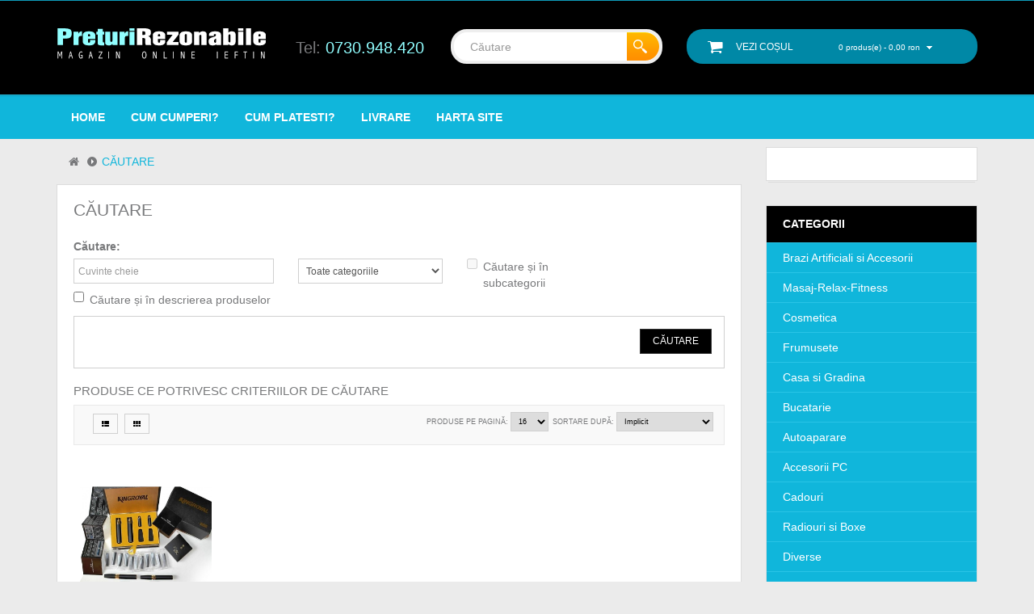

--- FILE ---
content_type: text/html; charset=utf-8
request_url: https://www.preturirezonabile.ro/index.php?route=product/search&tag=tigara+electronica+ieftina.
body_size: 11513
content:



<!DOCTYPE html>
<!--[if IE]><![endif]-->
<!--[if IE 8 ]><html dir="ltr" lang="ro" class="ie8"><![endif]-->
<!--[if IE 9 ]><html dir="ltr" lang="ro" class="ie9"><![endif]-->
<!--[if (gt IE 9)|!(IE)]><!-->
<html dir="ltr" class="ltr" lang="ro">
<!--<![endif]-->
<head>
<meta charset="UTF-8" />
<meta name="viewport" content="width=device-width, initial-scale=1">
<title>Căutare - Etichetă - tigara electronica ieftina.</title>
<base href="https://www.preturirezonabile.ro/" />
<meta http-equiv="X-UA-Compatible" content="IE=edge">
<link href="https://www.preturirezonabile.ro/image/catalog/pr.png" rel="icon" />
<link href="catalog/view/theme/pav_plaza/stylesheet/bootstrap.css" rel="stylesheet" />
<link href="catalog/view/theme/pav_plaza/stylesheet/skins/black.css" rel="stylesheet" />
<link href="catalog/view/theme/pav_plaza/stylesheet/font.css" rel="stylesheet" />
<link href="catalog/view/theme/pav_plaza/stylesheet/local/custom.css" rel="stylesheet" />
<link href="catalog/view/javascript/font-awesome/css/font-awesome.min.css" rel="stylesheet" />
<link href="catalog/view/javascript/jquery/magnific/magnific-popup.css" rel="stylesheet" />
<link href="catalog/view/theme/pav_plaza/stylesheet/pavproductcarousel.css" rel="stylesheet" />
<script type="text/javascript" src="catalog/view/javascript/jquery/jquery-2.1.1.min.js"></script>
<script type="text/javascript" src="catalog/view/javascript/jquery/magnific/jquery.magnific-popup.min.js"></script>
<script type="text/javascript" src="catalog/view/javascript/bootstrap/js/bootstrap.min.js"></script>
<script type="text/javascript" src="catalog/view/javascript/common.js"></script>
<script type="text/javascript" src="catalog/view/theme/pav_plaza/javascript/common.js"></script>



<!-- Global site tag (gtag.js) - Google Analytics -->
<script async src="https://www.googletagmanager.com/gtag/js?id=UA-31222435-1"></script>
<script>
  window.dataLayer = window.dataLayer || [];
  function gtag(){dataLayer.push(arguments);}
  gtag('js', new Date());

  gtag('config', 'UA-31222435-1');
</script>

<!-- Global site tag (gtag.js) - Google Ads: 354935323 -->
<script async src="https://www.googletagmanager.com/gtag/js?id=AW-354935323"></script>
<script>
  window.dataLayer = window.dataLayer || [];
  function gtag(){dataLayer.push(arguments);}
  gtag('js', new Date());

  gtag('config', 'AW-354935323');
</script>


<link href='https://fonts.googleapis.com/css?family=Lora:400,400italic,700,700italic' rel='stylesheet' type='text/css'>

    <!-- Facebook Pixel Code -->
    <script>
        !function(f,b,e,v,n,t,s)
        {if(f.fbq)return;n=f.fbq=function(){n.callMethod?
            n.callMethod.apply(n,arguments):n.queue.push(arguments)};
            if(!f._fbq)f._fbq=n;n.push=n;n.loaded=!0;n.version='2.0';
            n.queue=[];t=b.createElement(e);t.async=!0;
            t.src=v;s=b.getElementsByTagName(e)[0];
            s.parentNode.insertBefore(t,s)}(window,document,'script',
            'https://connect.facebook.net/en_US/fbevents.js');
        fbq('init', '1823587984578344');
        fbq('track', 'PageView');
        fbq('track', 'ViewContent');
        fbq('track', 'Search');
        fbq('track', 'AddToCart');
        fbq('track', 'InitiateCheckout');
        fbq('track', 'CompleteRegistration');
    </script>
    <script>
        <!--
        document.writeln("<noscript><img height=\"1\" width=\"1\" alt=\"\" style=\"display:none\" src=\"https://www.facebook.com/tr?id=1823587984578344&amp;ev=PageView&amp;noscript=1\" /></noscript>");
        //-->
    </script>
    <!-- End Facebook Pixel Code -->
</head>

<body class="product-search page-product-search layout-fullwidth">

<script type='text/javascript' src='//event.2performant.com/javascripts/postmessage.js'></script>
<script type='text/javascript'>
dp_network_url = 'event.2performant.com';
dp_campaign_unique = 'd0bc5a515';
function dp_cookie_result(data) {
    if(data && data.indexOf(":click:")) {
        jQuery(".telefoane").hide();
    } else {
        jQuery(".telefoane").show();
    }
}
xtd_receive_cookie();
</script>


<section  class="row-offcanvas row-offcanvas-right">

 <div id="page">

<!-- header -->
<div id="header">
	
	<section id="header-main">		
		<div class="container">
			<div class="row">
				<div class="col-lg-3 col-sm-12 text-center">					
						<div id="logo" class="logo-store">
							<a href="https://www.preturirezonabile.ro/index.php?route=common/home">
								<img src="https://www.preturirezonabile.ro/image/catalog/preturi-rezonabile-sigla.png" title="Magazin online ieftin" alt="Magazin online ieftin" class="img-responsive" />
							</a>
						</div>
				</div>
                <div class="col-lg-2 col-sm-12 text-center">
					<div class="telefoane text-center">							
						Tel: <a class="atel" href="tel:+40730948420">0730.948.420</a>
					</div>
				</div>
				<div class="col-lg-3 col-sm-12 text-center">
					<div id="search">							
						<input type="text" name="search" placeholder="Căutare" value="" class="form-control input-search" />
<button class="button-search" type="button"></button>

					</div>
				</div>
				<div class="col-lg-4 col-sm-12 text-center">
					<div id="cart" class="clearfix">
  <i class="fa fa-shopping-cart "></i>
  <div data-toggle="dropdown" data-loading-text="Încărcare..." class="media-body cart-inner dropdown-toggle"> 
    <h4>Vezi coșul</h4><a> <span id="cart-total">0 produs(e) - 0,00 ron</span></a>
  </div>
  <ul class="dropdown-menu pull-right">
        <li>
      <p class="empty">Coșul este gol!</p>
    </li>
      </ul>
</div>
				</div>
				<div class="mobile_btn col-lg-4 col-sm-12 text-center visible-xs visible-sm">						
					<button id="mobile_menu" data-toggle="offcanvas" class="btn btn-primary" type="button">CATEGORII  <span class="fa fa-bars"></span></button>
				</div>
				
			</div>
		</div>
	</section>
	<section id="header-bottom" class="hidden-xs hidden-sm">
		<section id="pav-mainnav">
			<div class="container">				
				<div class="nav-container">
													   
					<div class="pav-megamenu hidden-sm hidden-xs">
	<div class="navbar">
		<div id="mainmenutop" class="megamenu" role="navigation">
			<div class="navbar-header">
			<a href="javascript:;" data-target=".navbar-collapse" data-toggle="collapse" class="navbar-toggle">
		        <span class="icon-bar"></span>
		        <span class="icon-bar"></span>
		        <span class="icon-bar"></span>
		     </a>
			<div id="bs-megamenu" class="collapse navbar-collapse navbar-ex1-collapse">
			<ul class="nav navbar-nav megamenu"><li class="" ><a href="https://www.preturirezonabile.ro"><span class="menu-title">Home</span></a></li><li class="" ><a href="https://www.preturirezonabile.ro/cum-cumperi"><span class="menu-title">Cum cumperi?</span></a></li><li class="" ><a href="https://www.preturirezonabile.ro/cum-platesti"><span class="menu-title">Cum platesti?</span></a></li><li class="" ><a href="https://www.preturirezonabile.ro/livrare"><span class="menu-title">Livrare</span></a></li><li class="" ><a href="https://www.preturirezonabile.ro/index.php?route=information/sitemap"><span class="menu-title">Harta Site</span></a></li></ul>			 </div></div>
		</div>
	</div>
</div>									</div>					
			</div>
		</section>
	</section>
</div>
<!-- /header -->




<!-- sys-notification -->
<div id="sys-notification">
  <div class="container">
    <div id="notification"></div>
  </div>
</div>
<!-- /sys-notification -->


 <div class="container">
      
  <div class="row"> 
  
   <section id="sidebar-main" class="col-md-9">
    <div id="breadcrumb">
	<div class="container">
		<ul class="breadcrumb">
				<li><a href="https://www.preturirezonabile.ro/index.php?route=common/home"><span><i class="fa fa-home"></i></span></a></li>
				<li><a href="https://www.preturirezonabile.ro/index.php?route=product/search&amp;tag=tigara+electronica+ieftina."><span>Căutare</span></a></li>
				</ul>
	</div>
</div>    <div id="content">      <h1>Căutare</h1>
      <label class="control-label" for="input-search">Căutare:</label>
      <div class="row">
        <div class="col-sm-4">
          <input type="text" name="search" value="" placeholder="Cuvinte cheie" id="input-search" class="form-control" />
        </div>
        <div class="col-sm-3">
          <select name="category_id" class="form-control">
            <option value="0">Toate categoriile</option>
                                    <option value="108">Brazi Artificiali si Accesorii</option>
                                                            <option value="20">Masaj-Relax-Fitness</option>
                                                <option value="26">&nbsp;&nbsp;&nbsp;&nbsp;&nbsp;&nbsp;Aparate masaj relaxare</option>
                                                            <option value="27">&nbsp;&nbsp;&nbsp;&nbsp;&nbsp;&nbsp;Centuri masaj</option>
                                                            <option value="66">&nbsp;&nbsp;&nbsp;&nbsp;&nbsp;&nbsp;Aparate fitness</option>
                                                            <option value="73">&nbsp;&nbsp;&nbsp;&nbsp;&nbsp;&nbsp;Sauna</option>
                                                            <option value="79">&nbsp;&nbsp;&nbsp;&nbsp;&nbsp;&nbsp;Aparate Anticelulita</option>
                                                            <option value="74">&nbsp;&nbsp;&nbsp;&nbsp;&nbsp;&nbsp;Diverse</option>
                                                                        <option value="98">Cosmetica</option>
                                                <option value="101">&nbsp;&nbsp;&nbsp;&nbsp;&nbsp;&nbsp;Manichiura si Pedichiura</option>
                                                            <option value="102">&nbsp;&nbsp;&nbsp;&nbsp;&nbsp;&nbsp;Ingrijire Par</option>
                                                            <option value="103">&nbsp;&nbsp;&nbsp;&nbsp;&nbsp;&nbsp;Farduri si Pensule Machiaj</option>
                                                            <option value="104">&nbsp;&nbsp;&nbsp;&nbsp;&nbsp;&nbsp;Genti Cosmetica</option>
                                                            <option value="105">&nbsp;&nbsp;&nbsp;&nbsp;&nbsp;&nbsp;Incalzitoare Ceara si Parafina</option>
                                                            <option value="106">&nbsp;&nbsp;&nbsp;&nbsp;&nbsp;&nbsp;Ceara Epilare</option>
                                                                        <option value="18">Frumusete</option>
                                                <option value="46">&nbsp;&nbsp;&nbsp;&nbsp;&nbsp;&nbsp;Placi par ondulatoare perii</option>
                                                            <option value="60">&nbsp;&nbsp;&nbsp;&nbsp;&nbsp;&nbsp;Epilatoare</option>
                                                            <option value="75">&nbsp;&nbsp;&nbsp;&nbsp;&nbsp;&nbsp;Manichiura Pedichiura</option>
                                                            <option value="59">&nbsp;&nbsp;&nbsp;&nbsp;&nbsp;&nbsp;Aparate ras</option>
                                                            <option value="45">&nbsp;&nbsp;&nbsp;&nbsp;&nbsp;&nbsp;Aparate Tuns</option>
                                                            <option value="78">&nbsp;&nbsp;&nbsp;&nbsp;&nbsp;&nbsp;Sanatate</option>
                                                            <option value="80">&nbsp;&nbsp;&nbsp;&nbsp;&nbsp;&nbsp;Corsete Brauri Centuri</option>
                                                            <option value="69">&nbsp;&nbsp;&nbsp;&nbsp;&nbsp;&nbsp;Altele</option>
                                                                        <option value="25">Casa si Gradina</option>
                                                <option value="29">&nbsp;&nbsp;&nbsp;&nbsp;&nbsp;&nbsp;Aspiratoare</option>
                                                            <option value="67">&nbsp;&nbsp;&nbsp;&nbsp;&nbsp;&nbsp;Masini de calcat</option>
                                                            <option value="68">&nbsp;&nbsp;&nbsp;&nbsp;&nbsp;&nbsp;Curatenie</option>
                                                            <option value="28">&nbsp;&nbsp;&nbsp;&nbsp;&nbsp;&nbsp;Aparate vopsit</option>
                                                            <option value="89">&nbsp;&nbsp;&nbsp;&nbsp;&nbsp;&nbsp;Unelte si Scule</option>
                                                            <option value="70">&nbsp;&nbsp;&nbsp;&nbsp;&nbsp;&nbsp;Accesorii Baie</option>
                                                            <option value="93">&nbsp;&nbsp;&nbsp;&nbsp;&nbsp;&nbsp;Lenjerii dormitor</option>
                                                            <option value="30">&nbsp;&nbsp;&nbsp;&nbsp;&nbsp;&nbsp;Altele</option>
                                                                        <option value="57">Bucatarie</option>
                                                <option value="61">&nbsp;&nbsp;&nbsp;&nbsp;&nbsp;&nbsp;Tigai si Vase</option>
                                                            <option value="62">&nbsp;&nbsp;&nbsp;&nbsp;&nbsp;&nbsp;Blendere si Mixere</option>
                                                            <option value="63">&nbsp;&nbsp;&nbsp;&nbsp;&nbsp;&nbsp;Accesorii Bucatarie</option>
                                                            <option value="94">&nbsp;&nbsp;&nbsp;&nbsp;&nbsp;&nbsp;Cutite-Tacamuri-Ustensile</option>
                                                            <option value="71">&nbsp;&nbsp;&nbsp;&nbsp;&nbsp;&nbsp;Toastere si Sandwich Maker</option>
                                                            <option value="64">&nbsp;&nbsp;&nbsp;&nbsp;&nbsp;&nbsp;Altele</option>
                                                                        <option value="17">Autoaparare</option>
                                                            <option value="24">Accesorii PC</option>
                                                            <option value="33">Cadouri</option>
                                                <option value="82">&nbsp;&nbsp;&nbsp;&nbsp;&nbsp;&nbsp;Jucarii</option>
                                                            <option value="83">&nbsp;&nbsp;&nbsp;&nbsp;&nbsp;&nbsp;Craciun</option>
                                                            <option value="85">&nbsp;&nbsp;&nbsp;&nbsp;&nbsp;&nbsp;Jocuri diverse</option>
                                                                        <option value="100">Radiouri si Boxe</option>
                                                            <option value="34">Diverse</option>
                                                <option value="76">&nbsp;&nbsp;&nbsp;&nbsp;&nbsp;&nbsp;Fumat Electronic</option>
                                                <option value="88">&nbsp;&nbsp;&nbsp;&nbsp;&nbsp;&nbsp;&nbsp;&nbsp;&nbsp;&nbsp;&nbsp;&nbsp;Tigari Electronice</option>
                                                <option value="77">&nbsp;&nbsp;&nbsp;&nbsp;&nbsp;&nbsp;&nbsp;&nbsp;&nbsp;&nbsp;&nbsp;&nbsp;Accesorii tigari electronice</option>
                                                            <option value="91">&nbsp;&nbsp;&nbsp;&nbsp;&nbsp;&nbsp;Saltele Piscine Corturi</option>
                                                            <option value="86">&nbsp;&nbsp;&nbsp;&nbsp;&nbsp;&nbsp;Accesorii Animale</option>
                                                            <option value="87">&nbsp;&nbsp;&nbsp;&nbsp;&nbsp;&nbsp;Accesorii Auto</option>
                                                            <option value="92">&nbsp;&nbsp;&nbsp;&nbsp;&nbsp;&nbsp;Accesorii Telefoane</option>
                                                            <option value="90">&nbsp;&nbsp;&nbsp;&nbsp;&nbsp;&nbsp;Gadgeturi</option>
                                                            <option value="81">&nbsp;&nbsp;&nbsp;&nbsp;&nbsp;&nbsp;Altele</option>
                                                                        <option value="65">OFERTE</option>
                                                            <option value="95">Pentru EA</option>
                                                            <option value="96">Pentru EL</option>
                                                            <option value="99">Produse Bonus</option>
                                                            <option value="72">Toate Produsele</option>
                                              </select>
        </div>
        <div class="col-sm-3">
          <label class="checkbox-inline">
                        <input type="checkbox" name="sub_category" value="1" />
                        Căutare și în subcategorii</label>
        </div>
      </div>
      <p>
        <label class="checkbox-inline">
                    <input type="checkbox" name="description" value="1" id="description" />
                    Căutare și în descrierea produselor</label>
      </p>
      
      <div class="buttons">
        <input type="button" value="Căutare" id="button-search" class="btn btn-primary button right" />
      </div>

      <h2>Produse ce potrivesc criteriilor de căutare</h2>
             <div class="product-filter clearfix">
  <div class="display">
      <button type="button" id="list-view" class="btn-switch list fa fa-th-list" data-toggle="tooltip" title="Listă"></button>
      <button type="button" id="grid-view" class="btn-switch grid fa fa-th" data-toggle="tooltip" title="Grilă"></button>
  </div>  
   


  <div class="sort">
    <span  for="input-sort">Sortare după:</span>
    <select id="input-sort" class="" onchange="location = this.value;">
                  <option value="https://www.preturirezonabile.ro/index.php?route=product/search&amp;sort=p.sort_order&amp;order=ASC&amp;tag=tigara+electronica+ieftina." selected="selected">Implicit</option>
                        <option value="https://www.preturirezonabile.ro/index.php?route=product/search&amp;sort=pd.name&amp;order=ASC&amp;tag=tigara+electronica+ieftina.">Nume (A - Z)</option>
                        <option value="https://www.preturirezonabile.ro/index.php?route=product/search&amp;sort=pd.name&amp;order=DESC&amp;tag=tigara+electronica+ieftina.">Nume (Z - A)</option>
                        <option value="https://www.preturirezonabile.ro/index.php?route=product/search&amp;sort=p.price&amp;order=ASC&amp;tag=tigara+electronica+ieftina.">Preţ (Mic &gt; Mare)</option>
                        <option value="https://www.preturirezonabile.ro/index.php?route=product/search&amp;sort=p.price&amp;order=DESC&amp;tag=tigara+electronica+ieftina.">Preţ (Mare &gt; Mic)</option>
                        <option value="https://www.preturirezonabile.ro/index.php?route=product/search&amp;sort=rating&amp;order=DESC&amp;tag=tigara+electronica+ieftina.">Notă (Cea mai mare)</option>
                        <option value="https://www.preturirezonabile.ro/index.php?route=product/search&amp;sort=rating&amp;order=ASC&amp;tag=tigara+electronica+ieftina.">Notă (Cea mai mică)</option>
                        <option value="https://www.preturirezonabile.ro/index.php?route=product/search&amp;sort=p.model&amp;order=ASC&amp;tag=tigara+electronica+ieftina.">Model (A - Z)</option>
                        <option value="https://www.preturirezonabile.ro/index.php?route=product/search&amp;sort=p.model&amp;order=DESC&amp;tag=tigara+electronica+ieftina.">Model (Z - A)</option>
                </select>
  </div>

  <div class="limit">
    <span  for="input-limit">Produse pe pagină:</span>
    <select id="input-limit" class="" onchange="location = this.value;">
                  <option value="https://www.preturirezonabile.ro/index.php?route=product/search&amp;tag=tigara+electronica+ieftina.&amp;limit=16" selected="selected">16</option>
                        <option value="https://www.preturirezonabile.ro/index.php?route=product/search&amp;tag=tigara+electronica+ieftina.&amp;limit=25">25</option>
                        <option value="https://www.preturirezonabile.ro/index.php?route=product/search&amp;tag=tigara+electronica+ieftina.&amp;limit=50">50</option>
                        <option value="https://www.preturirezonabile.ro/index.php?route=product/search&amp;tag=tigara+electronica+ieftina.&amp;limit=75">75</option>
                        <option value="https://www.preturirezonabile.ro/index.php?route=product/search&amp;tag=tigara+electronica+ieftina.&amp;limit=100">100</option>
                </select>
  </div>

</div> 
 
	
<div id="products" class="product-grid"> 
	<div class="products-block">
						<div class="row products-row">
				<div class="col-lg-3 col-md-3 col-sm-6 col-xs-12 col-xs-12 col-fullwidth">				
			<div class="product-block">
			 <div class="image">
	      				<a class="img" href="https://www.preturirezonabile.ro/Tigara_eGO_KingRoyal?tag=tigara%20electronica%20ieftina."><img src="https://www.preturirezonabile.ro/image/cache/data/tigari/3-600x600.jpg" alt="eGO King-Royal - Tigara electronica" class="img-responsive" /></a>
					</div>
		
	<div class="product-meta">
			<h3 class="name"><a href="https://www.preturirezonabile.ro/Tigara_eGO_KingRoyal?tag=tigara%20electronica%20ieftina.">eGO King-Royal - Tigara electronica</a></h3>
			 
				<div class="description">Set tigara electronica profesionala EGO KingRoyal.

EGO King-Royal este practic tigara electronica.....</div>
			
						<div class="price">
									<span class="special-price">110,00 ron</span>
					
                        
                    				
                    
								
			</div>
			
			              <div class="rating">
                                                <span class="fa fa-stack"><i class="fa fa-star-o fa-stack-1x"></i></span>
                                                                <span class="fa fa-stack"><i class="fa fa-star-o fa-stack-1x"></i></span>
                                                                <span class="fa fa-stack"><i class="fa fa-star-o fa-stack-1x"></i></span>
                                                                <span class="fa fa-stack"><i class="fa fa-star-o fa-stack-1x"></i></span>
                                                                <span class="fa fa-stack"><i class="fa fa-star-o fa-stack-1x"></i></span>
                                              </div>
            
			<div class="action"> 				
			    <div class="wishlist">
				  <a class="fa fa-heart product-icon" onclick="wishlist.addwishlist('146');"  title="Add to Wish List" data-placement="top" data-toggle="tooltip" data-original-title="Add to Wish List">
				  </a>
				</div>
				<div class="compare">
				  <a class="fa fa-exchange product-icon" onclick="compare.addcompare('146');" title="Add to Compare" data-placement="top" data-toggle="tooltip" data-original-title="Add to Compare">
				  </a>
				</div>
			</div>
			<div class="cart">
				<button class="button" type="button" value="Cumpără" onclick="cart.addcart('146');">
                   Cumpără<i class="fa fa-play-circle hidden-xs hidden-sm"></i>
                </button>		
			</div>
	</div>
</div>



   	
		</div>
		
				</div>
						
			</div>
</div>
<div class="pagination clearfix">
	<div class="pull-left"></div>
	<div class="results">Afişare 1 - 1 din 1 (1 pagini)</div>
</div>
 
            </div>
   </section> 
	<aside id="sidebar-right" class="col-md-3">	
		<column id="column-right" class="hidden-xs sidebar">
    <div class="box">
	<div class="facebook-wrapper" style="width:240" >
			<div id="fb-root"></div>
		<script>(function(d, s, id) {
		var js, fjs = d.getElementsByTagName(s)[0];
		if (d.getElementById(id)) return;
		js = d.createElement(s); js.id = id;
		js.src = "//connect.facebook.net/ro/all.js#xfbml=1&appId=727713697431582";
		fjs.parentNode.insertBefore(js, fjs);
		}(document, 'script', 'facebook-jssdk'));</script>
	
	<div class="fb-like-box" data-href="https://www.facebook.com/PreturiRezonabile" data-colorscheme="light" data-height="" data-width="240" data-show-faces="true" data-stream="false" data-show-border="false" data-header="false"></div>
</div>
</div>    <div class="box category highlights">
  <div class="box-heading hidden-sm hidden-xs"><span>Categorii</span></div>
  <div class="box-content">
    <ul id="accordion" class="box-category">
            <li class="haschild">
                <a href="https://www.preturirezonabile.ro/brazi-artificiali">Brazi Artificiali si Accesorii</a>
                      </li>
            <li class="haschild">
                <a href="https://www.preturirezonabile.ro/Masaj_Relax_Fitness">Masaj-Relax-Fitness</a>
                      </li>
            <li class="haschild">
                <a href="https://www.preturirezonabile.ro/cosmetica">Cosmetica</a>
                      </li>
            <li class="haschild">
                <a href="https://www.preturirezonabile.ro/frumusete">Frumusete</a>
                      </li>
            <li class="haschild">
                <a href="https://www.preturirezonabile.ro/casa_si_gradina">Casa si Gradina</a>
                      </li>
            <li class="haschild">
                <a href="https://www.preturirezonabile.ro/bucatarie">Bucatarie</a>
                      </li>
            <li class="haschild">
                <a href="https://www.preturirezonabile.ro/autoaparare">Autoaparare</a>
                      </li>
            <li class="haschild">
                <a href="https://www.preturirezonabile.ro/Accesorii_PC">Accesorii PC</a>
                      </li>
            <li class="haschild">
                <a href="https://www.preturirezonabile.ro/cadouri">Cadouri</a>
                      </li>
            <li class="haschild">
                <a href="https://www.preturirezonabile.ro/radiouri-si-boxe">Radiouri si Boxe</a>
                      </li>
            <li class="haschild">
                <a href="https://www.preturirezonabile.ro/Diverse">Diverse</a>
                      </li>
            <li class="haschild">
                <a href="https://www.preturirezonabile.ro/OFERTE">OFERTE</a>
                      </li>
            <li class="haschild">
                <a href="https://www.preturirezonabile.ro/Pentru-EA">Pentru EA</a>
                      </li>
            <li class="haschild">
                <a href="https://www.preturirezonabile.ro/Pentru-EL">Pentru EL</a>
                      </li>
            <li class="haschild">
                <a href="https://www.preturirezonabile.ro/produse-bonus">Produse Bonus</a>
                      </li>
            <li class="haschild">
                <a href="https://www.preturirezonabile.ro/Toate_Produsele">Toate Produsele</a>
                      </li>
          </ul>
  </div>
</div>
<script type="text/javascript">
    $(document).ready(function(){
        var active = $('.collapse.in').attr('id');
        $('span[data-target=#'+active+']').html("-");

        $('.collapse').on('show.bs.collapse', function () {
            $('span[data-target=#'+$(this).attr('id')+']').html("-");
        });
        $('.collapse').on('hide.bs.collapse', function () {
            $('span[data-target=#'+$(this).attr('id')+']').html("+");
        });
    });
</script>

    <div class="prefix box productcarousel" id="module496">
	<div class="box-heading"><span>Recomandari</span></div>
	<div class="box-content" >
 		<div class="box-products slide" id="productcarousel496">
						<div class="carousel-controls">
				<a class="carousel-control left fa fa-angle-left" href="#productcarousel496"   data-slide="prev"></a>
				<a class="carousel-control right fa fa-angle-right" href="#productcarousel496"  data-slide="next"></a>
			</div>
					<div class="carousel-inner">		
					
								<div class="item active product-grid">
																	<div class="row products-row last">													<div class="col-lg-12 col-md-12 col-sm-6 col-xs-12 last">
								<div class="product-block">
			 <div class="image">
	      				<a class="img" href="https://www.preturirezonabile.ro/Incarcator-Auto-Wireless-cu-Senzor"><img src="https://www.preturirezonabile.ro/image/cache/catalog/Incarcator Auto Wireless cu Senzor-260x260.jpg" alt="Incarcator Auto Wireless cu Senzor" class="img-responsive" /></a>
					</div>
		
	<div class="product-meta">
			<h3 class="name"><a href="https://www.preturirezonabile.ro/Incarcator-Auto-Wireless-cu-Senzor">Incarcator Auto Wireless cu Senzor</a></h3>
			 
				<div class="description">Incarcator auto wireless echipat cu senzor inteligent frontal, ce pune in functiune clemele telesopice la apropierea device-ului. Totodata, acesta detine pe spate un senzor tactil ce ajuta la indepart...</div>
			
						<div class="price">
									<span class="special-price">49,00 ron</span>
					
                        
                    				
                    
								
			</div>
			
			              <div class="rating">
                                                <span class="fa fa-stack"><i class="fa fa-star-o fa-stack-1x"></i></span>
                                                                <span class="fa fa-stack"><i class="fa fa-star-o fa-stack-1x"></i></span>
                                                                <span class="fa fa-stack"><i class="fa fa-star-o fa-stack-1x"></i></span>
                                                                <span class="fa fa-stack"><i class="fa fa-star-o fa-stack-1x"></i></span>
                                                                <span class="fa fa-stack"><i class="fa fa-star-o fa-stack-1x"></i></span>
                                              </div>
            
			<div class="action"> 				
			    <div class="wishlist">
				  <a class="fa fa-heart product-icon" onclick="wishlist.addwishlist('21938');"  title="Add to Wish List" data-placement="top" data-toggle="tooltip" data-original-title="Add to Wish List">
				  </a>
				</div>
				<div class="compare">
				  <a class="fa fa-exchange product-icon" onclick="compare.addcompare('21938');" title="Add to Compare" data-placement="top" data-toggle="tooltip" data-original-title="Add to Compare">
				  </a>
				</div>
			</div>
			<div class="cart">
				<button class="button" type="button" value="Cumpără" onclick="cart.addcart('21938');">
                   Cumpără<i class="fa fa-play-circle hidden-xs hidden-sm"></i>
                </button>		
			</div>
	</div>
</div>



   
							</div>
							  
												</div>															</div>
			  				<div class="item  product-grid">
																	<div class="row products-row last">													<div class="col-lg-12 col-md-12 col-sm-6 col-xs-12 last">
								<div class="product-block">
			 <div class="image">
	      				<a class="img" href="https://www.preturirezonabile.ro/Lampa-Solara-Decorativa-pentru-Janta"><img src="https://www.preturirezonabile.ro/image/cache/catalog/lampa janta2-260x260.jpg" alt="Lampa Solara Decorativa pentru Janta" class="img-responsive" /></a>
					</div>
		
	<div class="product-meta">
			<h3 class="name"><a href="https://www.preturirezonabile.ro/Lampa-Solara-Decorativa-pentru-Janta">Lampa Solara Decorativa pentru Janta</a></h3>
			 
				<div class="description">Lampa solara decorativa pentru janta 12 x LED-uri cu acumulator incarcare solara care necesita o incarcare solara de minim 5 ore, fiind compatibila cu orice tip de masina. Lumina masinii cu energie so...</div>
			
						<div class="price">
									<span class="special-price">29,00 ron</span>
					
                        
                    				
                    
								
			</div>
			
			              <div class="rating">
                                                <span class="fa fa-stack"><i class="fa fa-star-o fa-stack-1x"></i></span>
                                                                <span class="fa fa-stack"><i class="fa fa-star-o fa-stack-1x"></i></span>
                                                                <span class="fa fa-stack"><i class="fa fa-star-o fa-stack-1x"></i></span>
                                                                <span class="fa fa-stack"><i class="fa fa-star-o fa-stack-1x"></i></span>
                                                                <span class="fa fa-stack"><i class="fa fa-star-o fa-stack-1x"></i></span>
                                              </div>
            
			<div class="action"> 				
			    <div class="wishlist">
				  <a class="fa fa-heart product-icon" onclick="wishlist.addwishlist('21930');"  title="Add to Wish List" data-placement="top" data-toggle="tooltip" data-original-title="Add to Wish List">
				  </a>
				</div>
				<div class="compare">
				  <a class="fa fa-exchange product-icon" onclick="compare.addcompare('21930');" title="Add to Compare" data-placement="top" data-toggle="tooltip" data-original-title="Add to Compare">
				  </a>
				</div>
			</div>
			<div class="cart">
				<button class="button" type="button" value="Cumpără" onclick="cart.addcart('21930');">
                   Cumpără<i class="fa fa-play-circle hidden-xs hidden-sm"></i>
                </button>		
			</div>
	</div>
</div>



   
							</div>
							  
												</div>															</div>
			  				<div class="item  product-grid">
																	<div class="row products-row last">													<div class="col-lg-12 col-md-12 col-sm-6 col-xs-12 last">
								<div class="product-block">
			 <div class="image">
	      				<a class="img" href="https://www.preturirezonabile.ro/Cap-Practica-Par-Saten-cu-Suport-Prindere"><img src="https://www.preturirezonabile.ro/image/cache/catalog/cap saten-260x260.jpg" alt="Cap Practica Par Saten cu Suport Prindere" class="img-responsive" /></a>
					</div>
		
	<div class="product-meta">
			<h3 class="name"><a href="https://www.preturirezonabile.ro/Cap-Practica-Par-Saten-cu-Suport-Prindere">Cap Practica Par Saten cu Suport Prindere</a></h3>
			 
				<div class="description">Cap Blond&nbsp;pentru Practica Salon Tuns si Impletituri cu Par Sintetic. Par artificial cu lungimea de aprox 60cm.Culoare:&nbsp;Blond deschis.ideal pentru a efectua practica experimentand diverse sti...</div>
			
						<div class="price">
									<span class="special-price">65,00 ron</span>
					
                        
                    				
                    
								
			</div>
			
			              <div class="rating">
                                                <span class="fa fa-stack"><i class="fa fa-star-o fa-stack-1x"></i></span>
                                                                <span class="fa fa-stack"><i class="fa fa-star-o fa-stack-1x"></i></span>
                                                                <span class="fa fa-stack"><i class="fa fa-star-o fa-stack-1x"></i></span>
                                                                <span class="fa fa-stack"><i class="fa fa-star-o fa-stack-1x"></i></span>
                                                                <span class="fa fa-stack"><i class="fa fa-star-o fa-stack-1x"></i></span>
                                              </div>
            
			<div class="action"> 				
			    <div class="wishlist">
				  <a class="fa fa-heart product-icon" onclick="wishlist.addwishlist('21923');"  title="Add to Wish List" data-placement="top" data-toggle="tooltip" data-original-title="Add to Wish List">
				  </a>
				</div>
				<div class="compare">
				  <a class="fa fa-exchange product-icon" onclick="compare.addcompare('21923');" title="Add to Compare" data-placement="top" data-toggle="tooltip" data-original-title="Add to Compare">
				  </a>
				</div>
			</div>
			<div class="cart">
				<button class="button" type="button" value="Cumpără" onclick="cart.addcart('21923');">
                   Cumpără<i class="fa fa-play-circle hidden-xs hidden-sm"></i>
                </button>		
			</div>
	</div>
</div>



   
							</div>
							  
												</div>															</div>
			  				<div class="item  product-grid">
																	<div class="row products-row last">													<div class="col-lg-12 col-md-12 col-sm-6 col-xs-12 last">
								<div class="product-block">
			 <div class="image">
	      				<a class="img" href="https://www.preturirezonabile.ro/Pistol-de-Lipit-cu-Silicon-Cald-100W"><img src="https://www.preturirezonabile.ro/image/cache/catalog/Pistol de lipit2-260x260.jpg" alt="Pistol de Lipit cu Silicon Cald, 100W" class="img-responsive" /></a>
					</div>
		
	<div class="product-meta">
			<h3 class="name"><a href="https://www.preturirezonabile.ro/Pistol-de-Lipit-cu-Silicon-Cald-100W">Pistol de Lipit cu Silicon Cald, 100W</a></h3>
			 
				<div class="description">Cu ajutorul pistolului de lipit cu silicon incalzit puteti repara singur o multime de lucruri prin casa, simplu, curat si rapid. Pistolul de lipit cu silicon cald de 100W poate fi folosit pentru a lip...</div>
			
						<div class="price">
									<span class="special-price">35,00 ron</span>
					
                        
                    				
                    
								
			</div>
			
			              <div class="rating">
                                                <span class="fa fa-stack"><i class="fa fa-star-o fa-stack-1x"></i></span>
                                                                <span class="fa fa-stack"><i class="fa fa-star-o fa-stack-1x"></i></span>
                                                                <span class="fa fa-stack"><i class="fa fa-star-o fa-stack-1x"></i></span>
                                                                <span class="fa fa-stack"><i class="fa fa-star-o fa-stack-1x"></i></span>
                                                                <span class="fa fa-stack"><i class="fa fa-star-o fa-stack-1x"></i></span>
                                              </div>
            
			<div class="action"> 				
			    <div class="wishlist">
				  <a class="fa fa-heart product-icon" onclick="wishlist.addwishlist('21914');"  title="Add to Wish List" data-placement="top" data-toggle="tooltip" data-original-title="Add to Wish List">
				  </a>
				</div>
				<div class="compare">
				  <a class="fa fa-exchange product-icon" onclick="compare.addcompare('21914');" title="Add to Compare" data-placement="top" data-toggle="tooltip" data-original-title="Add to Compare">
				  </a>
				</div>
			</div>
			<div class="cart">
				<button class="button" type="button" value="Cumpără" onclick="cart.addcart('21914');">
                   Cumpără<i class="fa fa-play-circle hidden-xs hidden-sm"></i>
                </button>		
			</div>
	</div>
</div>



   
							</div>
							  
												</div>															</div>
			  				<div class="item  product-grid">
																	<div class="row products-row last">													<div class="col-lg-12 col-md-12 col-sm-6 col-xs-12 last">
								<div class="product-block">
			 <div class="image">
	      				<a class="img" href="https://www.preturirezonabile.ro/Casti-bluetooth-I7-TWS-2019-fara-fir"><img src="https://www.preturirezonabile.ro/image/cache/catalog/casti I7 - 1-260x260.jpg" alt="Casti bluetooth, I7 TWS 2019, fara fir" class="img-responsive" /></a>
					</div>
		
	<div class="product-meta">
			<h3 class="name"><a href="https://www.preturirezonabile.ro/Casti-bluetooth-I7-TWS-2019-fara-fir">Casti bluetooth, I7 TWS 2019, fara fir</a></h3>
			 
				<div class="description">Castile I7 TWS 2019 fara fir asigura o conectivitate ridicata prin tehnologia bluetooth 4.2 astfel acestea putand fi adaugate la orice smartphone. Cu ajutorul acestora poti avea convorbiri telefonice ...</div>
			
						<div class="price">
									<span class="special-price">29,00 ron</span>
					
                        
                    				
                    
								
			</div>
			
			              <div class="rating">
                                                <span class="fa fa-stack"><i class="fa fa-star-o fa-stack-1x"></i></span>
                                                                <span class="fa fa-stack"><i class="fa fa-star-o fa-stack-1x"></i></span>
                                                                <span class="fa fa-stack"><i class="fa fa-star-o fa-stack-1x"></i></span>
                                                                <span class="fa fa-stack"><i class="fa fa-star-o fa-stack-1x"></i></span>
                                                                <span class="fa fa-stack"><i class="fa fa-star-o fa-stack-1x"></i></span>
                                              </div>
            
			<div class="action"> 				
			    <div class="wishlist">
				  <a class="fa fa-heart product-icon" onclick="wishlist.addwishlist('21893');"  title="Add to Wish List" data-placement="top" data-toggle="tooltip" data-original-title="Add to Wish List">
				  </a>
				</div>
				<div class="compare">
				  <a class="fa fa-exchange product-icon" onclick="compare.addcompare('21893');" title="Add to Compare" data-placement="top" data-toggle="tooltip" data-original-title="Add to Compare">
				  </a>
				</div>
			</div>
			<div class="cart">
				<button class="button" type="button" value="Cumpără" onclick="cart.addcart('21893');">
                   Cumpără<i class="fa fa-play-circle hidden-xs hidden-sm"></i>
                </button>		
			</div>
	</div>
</div>



   
							</div>
							  
												</div>															</div>
			  				<div class="item  product-grid">
																	<div class="row products-row last">													<div class="col-lg-12 col-md-12 col-sm-6 col-xs-12 last">
								<div class="product-block">
			 <div class="image">
	      				<a class="img" href="https://www.preturirezonabile.ro/Trimmer sprancene Flawless "><img src="https://www.preturirezonabile.ro/image/cache/catalog/Trimmer sprancene Flawless Brows2-260x260.jpg" alt="Trimmer sprancene Flawless " class="img-responsive" /></a>
					</div>
		
	<div class="product-meta">
			<h3 class="name"><a href="https://www.preturirezonabile.ro/Trimmer sprancene Flawless ">Trimmer sprancene Flawless </a></h3>
			 
				<div class="description">Trimmer sprancene Flawless ,elimina parul facial nedorit instant si fara durere.Aparat de tuns poate fi folosit pentru conturarea sparancenelor dar si pentru inlaturarea firelor de par din zona fetei....</div>
			
						<div class="price">
									<span class="special-price">35,00 ron</span>
					
                        
                    				
                    
								
			</div>
			
			              <div class="rating">
                                                <span class="fa fa-stack"><i class="fa fa-star-o fa-stack-1x"></i></span>
                                                                <span class="fa fa-stack"><i class="fa fa-star-o fa-stack-1x"></i></span>
                                                                <span class="fa fa-stack"><i class="fa fa-star-o fa-stack-1x"></i></span>
                                                                <span class="fa fa-stack"><i class="fa fa-star-o fa-stack-1x"></i></span>
                                                                <span class="fa fa-stack"><i class="fa fa-star-o fa-stack-1x"></i></span>
                                              </div>
            
			<div class="action"> 				
			    <div class="wishlist">
				  <a class="fa fa-heart product-icon" onclick="wishlist.addwishlist('21884');"  title="Add to Wish List" data-placement="top" data-toggle="tooltip" data-original-title="Add to Wish List">
				  </a>
				</div>
				<div class="compare">
				  <a class="fa fa-exchange product-icon" onclick="compare.addcompare('21884');" title="Add to Compare" data-placement="top" data-toggle="tooltip" data-original-title="Add to Compare">
				  </a>
				</div>
			</div>
			<div class="cart">
				<button class="button" type="button" value="Cumpără" onclick="cart.addcart('21884');">
                   Cumpără<i class="fa fa-play-circle hidden-xs hidden-sm"></i>
                </button>		
			</div>
	</div>
</div>



   
							</div>
							  
												</div>															</div>
			  				<div class="item  product-grid">
																	<div class="row products-row last">													<div class="col-lg-12 col-md-12 col-sm-6 col-xs-12 last">
								<div class="product-block">
			 <div class="image">
	      				<a class="img" href="https://www.preturirezonabile.ro/Rucsac Antifurt cu port USB pentru drumetii,excursii"><img src="https://www.preturirezonabile.ro/image/cache/catalog/Rucsac Smart Profesional Antifurt  port USB pentru drumetii,excursii,zilnic,-260x260.jpg" alt="Rucsac Antifurt cu port USB pentru drumetii,excursii" class="img-responsive" /></a>
					</div>
		
	<div class="product-meta">
			<h3 class="name"><a href="https://www.preturirezonabile.ro/Rucsac Antifurt cu port USB pentru drumetii,excursii">Rucsac Antifurt cu port USB pentru drumetii,excursii</a></h3>
			 
				<div class="description">Constructia rucsacului este creata pentru a reduce presiunea si disconfortul de cara rucsacul, chiar daca acesta este incarcat. Designul ergonomic permite ca toata greutatea sa fie distribuita eficien...</div>
			
						<div class="price">
									<span class="special-price">70,00 ron</span>
					
                        
                    				
                    
								
			</div>
			
			              <div class="rating">
                                                <span class="fa fa-stack"><i class="fa fa-star-o fa-stack-1x"></i></span>
                                                                <span class="fa fa-stack"><i class="fa fa-star-o fa-stack-1x"></i></span>
                                                                <span class="fa fa-stack"><i class="fa fa-star-o fa-stack-1x"></i></span>
                                                                <span class="fa fa-stack"><i class="fa fa-star-o fa-stack-1x"></i></span>
                                                                <span class="fa fa-stack"><i class="fa fa-star-o fa-stack-1x"></i></span>
                                              </div>
            
			<div class="action"> 				
			    <div class="wishlist">
				  <a class="fa fa-heart product-icon" onclick="wishlist.addwishlist('21879');"  title="Add to Wish List" data-placement="top" data-toggle="tooltip" data-original-title="Add to Wish List">
				  </a>
				</div>
				<div class="compare">
				  <a class="fa fa-exchange product-icon" onclick="compare.addcompare('21879');" title="Add to Compare" data-placement="top" data-toggle="tooltip" data-original-title="Add to Compare">
				  </a>
				</div>
			</div>
			<div class="cart">
				<button class="button" type="button" value="Cumpără" onclick="cart.addcart('21879');">
                   Cumpără<i class="fa fa-play-circle hidden-xs hidden-sm"></i>
                </button>		
			</div>
	</div>
</div>



   
							</div>
							  
												</div>															</div>
			  				<div class="item  product-grid">
																	<div class="row products-row last">													<div class="col-lg-12 col-md-12 col-sm-6 col-xs-12 last">
								<div class="product-block">
			 <div class="image">
	      				<a class="img" href="https://www.preturirezonabile.ro/Lampa-multifunctionala-cu-suport"><img src="https://www.preturirezonabile.ro/image/cache/catalog/lampa1-260x260.jpg" alt="Lampa multifunctionala cu suport" class="img-responsive" /></a>
					</div>
		
	<div class="product-meta">
			<h3 class="name"><a href="https://www.preturirezonabile.ro/Lampa-multifunctionala-cu-suport">Lampa multifunctionala cu suport</a></h3>
			 
				<div class="description">Lampa multifunctionala cu suport dispune de leduri alimentate prin port USB, are control tactil, trei faze de iluminare, brat flexibil si acumulator incorporat. Poate fi folosita ca stand pentru telef...</div>
			
						<div class="price">
									<span class="special-price">34,00 ron</span>
					
                        
                    				
                    
								
			</div>
			
			              <div class="rating">
                                                <span class="fa fa-stack"><i class="fa fa-star-o fa-stack-1x"></i></span>
                                                                <span class="fa fa-stack"><i class="fa fa-star-o fa-stack-1x"></i></span>
                                                                <span class="fa fa-stack"><i class="fa fa-star-o fa-stack-1x"></i></span>
                                                                <span class="fa fa-stack"><i class="fa fa-star-o fa-stack-1x"></i></span>
                                                                <span class="fa fa-stack"><i class="fa fa-star-o fa-stack-1x"></i></span>
                                              </div>
            
			<div class="action"> 				
			    <div class="wishlist">
				  <a class="fa fa-heart product-icon" onclick="wishlist.addwishlist('21867');"  title="Add to Wish List" data-placement="top" data-toggle="tooltip" data-original-title="Add to Wish List">
				  </a>
				</div>
				<div class="compare">
				  <a class="fa fa-exchange product-icon" onclick="compare.addcompare('21867');" title="Add to Compare" data-placement="top" data-toggle="tooltip" data-original-title="Add to Compare">
				  </a>
				</div>
			</div>
			<div class="cart">
				<button class="button" type="button" value="Cumpără" onclick="cart.addcart('21867');">
                   Cumpără<i class="fa fa-play-circle hidden-xs hidden-sm"></i>
                </button>		
			</div>
	</div>
</div>



   
							</div>
							  
												</div>															</div>
			  				<div class="item  product-grid">
																	<div class="row products-row last">													<div class="col-lg-12 col-md-12 col-sm-6 col-xs-12 last">
								<div class="product-block">
			 <div class="image">
	      				<a class="img" href="https://www.preturirezonabile.ro/Dispozitiv anti sforait Nose Clip"><img src="https://www.preturirezonabile.ro/image/cache/catalog/Dispozitiv anti sforait Nose Clip2-260x260.jpg" alt="Dispozitiv anti sforait Nose Clip" class="img-responsive" /></a>
					</div>
		
	<div class="product-meta">
			<h3 class="name"><a href="https://www.preturirezonabile.ro/Dispozitiv anti sforait Nose Clip">Dispozitiv anti sforait Nose Clip</a></h3>
			 
				<div class="description">Noptile dumneavoastra si ale partenerului D-voastra vor fi mai linistite cu mini clipsul magic anti-sforait. Acest dispozitiv clips este o solutie naturala, confortabila si eficienta impotriva sforait...</div>
			
						<div class="price">
									<span class="special-price">18,00 ron</span>
					
                        
                    				
                    
								
			</div>
			
			              <div class="rating">
                                                <span class="fa fa-stack"><i class="fa fa-star-o fa-stack-1x"></i></span>
                                                                <span class="fa fa-stack"><i class="fa fa-star-o fa-stack-1x"></i></span>
                                                                <span class="fa fa-stack"><i class="fa fa-star-o fa-stack-1x"></i></span>
                                                                <span class="fa fa-stack"><i class="fa fa-star-o fa-stack-1x"></i></span>
                                                                <span class="fa fa-stack"><i class="fa fa-star-o fa-stack-1x"></i></span>
                                              </div>
            
			<div class="action"> 				
			    <div class="wishlist">
				  <a class="fa fa-heart product-icon" onclick="wishlist.addwishlist('21939');"  title="Add to Wish List" data-placement="top" data-toggle="tooltip" data-original-title="Add to Wish List">
				  </a>
				</div>
				<div class="compare">
				  <a class="fa fa-exchange product-icon" onclick="compare.addcompare('21939');" title="Add to Compare" data-placement="top" data-toggle="tooltip" data-original-title="Add to Compare">
				  </a>
				</div>
			</div>
			<div class="cart">
				<button class="button" type="button" value="Cumpără" onclick="cart.addcart('21939');">
                   Cumpără<i class="fa fa-play-circle hidden-xs hidden-sm"></i>
                </button>		
			</div>
	</div>
</div>



   
							</div>
							  
												</div>															</div>
			  			</div>  
		</div>
	</div>
</div>
<script type="text/javascript"><!--
	$('#productcarousel496').carousel({interval:8000,auto:true,pause:'hover'});
--></script>
    <div class="box pav-custom  ">
<div class="box-content"><img src="https://www.preturirezonabile.ro/image/catalog/transport.jpg" alt="Transport Gratuit"></div>
</div>  </column>	</aside>
</div>
</div>
 <!-- 
  $ospans: allow overrides width of columns base on thiers indexs. format array( column-index=>span number ), example array( 1=> 3 )[value from 1->12]
 -->




<footer id="footer">
  

    <div class="footer-center " id="pavo-footer-center">
  <div class="container">
    <div class="row">

              <div class="column col-xs-12 col-sm-6 col-md-3 col-lg-3">
          <div class="box contact-us">
            <div class="box-heading"><span><i class="fa fa-group"></i>Despre PreturiRezonabile.ro</span></div>
              <div class="box-content">
              <div class="box-content">
					<div class="description"><span style="color: rgb(129, 129, 129); font-family: Arial, Helvetica, sans-serif; font-size: 14px; background-color: rgb(232, 232, 232);">Magazin online ieftin cu produse de calitate, infiintat in 2008 din dorinta de a creea servicii de calitate in domeniul marketingului online din Romania.</span></div><ul class="contact-us">
					</ul>
					</div>            </div>
          </div>
        </div>        
           

      <div class="column col-xs-12 col-sm-6 col-md-2 col-lg-2">
        <div class="box">
          <div class="box-heading"><span><i class="fa fa-thumbs-up"></i>Servicii</span></div>
          <div class="box-content">
            <ul class="list">
              <li><a href="https://www.preturirezonabile.ro/index.php?route=information/contact">Contact</a></li>
              <li><a href="http://www.preturirezonabile.ro/returnari/">Politica de retur</a></li>
               <li><a href="http://www.preturirezonabile.ro/termeni-si-conditii/">Termeni si conditii</a></li>
              <li><a href="https://www.preturirezonabile.ro/index.php?route=information/sitemap">Harta site</a></li>
              <li><a href="http://www.anpc.gov.ro/">ANPC</a></li>
            </ul>
          </div>
        </div>
      </div>
        
      <div class="column col-xs-12 col-sm-6 col-md-2 col-lg-2">
        <div class="box">
        <div class="box-heading"><span><i class="fa fa-lock"></i>Informatii</span></div>
        <div class="box-content">
          <ul class="list">
            <li><a href="http://www.preturirezonabile.ro/index.php?route=account/account">Contul meu</a></li>
            <li><a href="http://www.preturirezonabile.ro/index.php?route=account/order">Istoric comenzi</a></li>
            <li><a href="http://www.preturirezonabile.ro/cum-cumperi">Cum cumperi?</a></li>
            <li><a href="http://www.preturirezonabile.ro/cum-platesti">Cum platesti?</a></li>
            <li><a href="http://www.preturirezonabile.ro/livrare">Livrare comanda</a></li>
          </ul>
        </div>
        </div>
      </div>
        
              <div class="column col-xs-12 col-sm-6 col-md-2 col-lg-2">
          <div class="box follow-us">
            <div class="box-heading"><span><i class="fa fa-share-alt"></i>Ne gasiti si pe</span></div>
              <div class="box-content">
              <ul class="list folow"><li class="first"><i class="fa fa-facebook">&nbsp;</i><a data-original-title="Facebook" data-placement="top" href="https://www.facebook.com/PreturiRezonabile" title=""><span>Facebook</span> </a></li><li><i class="fa fa-twitter">&nbsp;</i><a data-original-title="Twitter" data-placement="top" href="https://twitter.com/tvshoponline" title=""><span>Twitter</span> </a></li><li><i class="fa fa-pinterest">&nbsp;</i><a data-original-title="Pinterest" data-placement="top" href="https://ro.pinterest.com/magazinieftin/" title=""><span>Pinterest</span> </a></li><li class="last"><i class="fa fa-youtube">&nbsp;</i><a data-original-title="Youtube" data-placement="top" href="https://www.youtube.com/user/magazinieftinonline" title=""><span>Youtube</span> </a></li>				</ul>            </div>
          </div>
        </div>        
      
      <div class="column col-xs-12 col-sm-6 col-md-3 col-lg-3">
        <div class="box" id="newsletter" style="background:none;">
        <div class="box-heading"><span><i class="fa fa-envelope"></i>Newsletter</span></div>
        <div class="box-content">       
        					Aboneaza-te la newsletter-ul nostru pentru a primi informatii despre cele mai noi promotii si ultimele produse adaugate:<br><input id="email" name="email" onblur="if(this.value==''){ this.value='Email-ul tau'; this.style.color='#BBB';}" onfocus="if(this.value=='Email-ul tau'){ this.value=''; this.style.color='#000';}" style="color: rgb(187, 187, 187);" value="Email-ul tau" type="text"><input name="format" value="h" type="hidden"><br><input value="Trimite" type="submit">&nbsp;		        </div></div></div>
      </div>

      </div>
    </div>

  
<p id="back-top"> <a href="#top"><i class="fa fa-caret-up"></i></a> </p>
<div id="powered">
  <div class="container">
      <div class="copyright pull-left">
                  Rulat de <a href="http://www.opencart.com">OpenCart</a><br /> Magazin online ieftin &copy; 2026. 
              </div>
      
              <div class="paypal pull-right">
          <a href="https://www.shopmania.ro/" title="Viziteaza site-ul Preturirezonabile.ro pe ShopMania" onclick="target='_blank'; window.open('https://www.shopmania.ro/site/preturirezonabile.ro'); return false;" onkeypress="target='_blank'"><img src="https://www.shopmania.ro/img/badge/ro/16.png?m=909705807" style="border: 0;" alt="Viziteaza site-ul Preturirezonabile.ro pe ShopMania"></a>        </div>
       
  </div>
</div>
</footer>

            	            <link rel="stylesheet" type="text/css" href="catalog/view/theme/default/stylesheet/live_search.css" />
				<script type="text/javascript"><!--
					var live_search = {
						selector: '#search input[name=\'search\']',
						text_no_matches: 'Niciun produs nu se potrivește criteriilor de căutare.',
						height: '50px'
					}

					$(document).ready(function() {
						var html = '';
						html += '<div class="live-search">';
						html += '	<ul>';
						html += '	</ul>';
						html += '<div class="result-text"></div>';
						html += '</div>';

						//$(live_search.selector).parent().closest('div').after(html);
						$(live_search.selector).after(html);

						$(live_search.selector).autocomplete({
							'source': function(request, response) {
								var filter_name = $(live_search.selector).val();
								var live_search_min_length = '3';
								if (filter_name.length < live_search_min_length) {
									$('.live-search').css('display','none');
								}
								else{
									var html = '';
									html += '<li style="text-align: center;height:10px;">';
									html +=	'<img class="loading" src="catalog/view/theme/default/image/loading.gif" />';
									html +=	'</li>';
									$('.live-search ul').html(html);
									$('.live-search').css('display','block');

									$.ajax({
										url: 'index.php?route=product/live_search&filter_name=' +  encodeURIComponent(filter_name),
										dataType: 'json',
										success: function(result) {
											var products = result.products;
											$('.live-search ul li').remove();
											$('.result-text').html('');
											if (!$.isEmptyObject(products)) {
												var show_image = 1;
												var show_price = 1;
												var show_description = 1;
												$('.result-text').html('<a href="https://www.preturirezonabile.ro/index.php?route=product/search&amp;search='+filter_name+'" class="view-all-results">vezi toate rezultatele ('+result.total+')</a>');

												$.each(products, function(index,product) {
													var html = '';
													
													html += '<li>';
													html += '<a href="' + product.url + '" title="' + product.name + '">';
													if(product.image && show_image){
														html += '	<div class="product-image"><img alt="' + product.name + '" src="' + product.image + '"></div>';
													}
													html += '	<div class="product-name">' + product.name ;
													if(show_description){
														html += '<p>' + product.extra_info + '</p>';
													}
													html += '</div>';
													if(show_price){
														if (product.special) {
															html += '	<div class="product-price"><span class="special">' + product.price + '</span><span class="price">' + product.special + '</span></div>';
														} else {
															html += '	<div class="product-price"><span class="price">' + product.price + '</span></div>';
														}
													}
													html += '<span style="clear:both"></span>';
													html += '</a>';
													html += '</li>';
													$('.live-search ul').append(html);
												});
											} else {
												var html = '';
												html += '<li style="text-align: center;height:10px;">';
												html +=	live_search.text_no_matches;
												html +=	'</li>';

												$('.live-search ul').html(html);
											}
											$('.live-search ul li').css('height',live_search.height);
											$('.live-search').css('display','block');
											return false;
										}
									});
								}
							},
							'select': function(product) {
								$(live_search.selector).val(product.name);
							}
						});

						$(document).bind( "mouseup touchend", function(e){
						  var container = $('.live-search');
						  if (!container.is(e.target) && container.has(e.target).length === 0)
						  {
						    container.hide();
						  }
						});
					});
				//--></script>
			            
</div>
<div class="sidebar-offcanvas sidebar visible-xs visible-sm">
    <div class="offcanvas-inner panel panel-offcanvas dnone">
        <div class="offcanvas-body">
            <div class="box category highlights">
  <div class="box-heading hidden-sm hidden-xs"><span>Categorii</span></div>
  <div class="box-content">
    <ul id="accordion" class="box-category">
            <li class="haschild">
                <a href="https://www.preturirezonabile.ro/brazi-artificiali">Brazi Artificiali si Accesorii</a>
                      </li>
            <li class="haschild">
                <a href="https://www.preturirezonabile.ro/Masaj_Relax_Fitness">Masaj-Relax-Fitness</a>
                      </li>
            <li class="haschild">
                <a href="https://www.preturirezonabile.ro/cosmetica">Cosmetica</a>
                      </li>
            <li class="haschild">
                <a href="https://www.preturirezonabile.ro/frumusete">Frumusete</a>
                      </li>
            <li class="haschild">
                <a href="https://www.preturirezonabile.ro/casa_si_gradina">Casa si Gradina</a>
                      </li>
            <li class="haschild">
                <a href="https://www.preturirezonabile.ro/bucatarie">Bucatarie</a>
                      </li>
            <li class="haschild">
                <a href="https://www.preturirezonabile.ro/autoaparare">Autoaparare</a>
                      </li>
            <li class="haschild">
                <a href="https://www.preturirezonabile.ro/Accesorii_PC">Accesorii PC</a>
                      </li>
            <li class="haschild">
                <a href="https://www.preturirezonabile.ro/cadouri">Cadouri</a>
                      </li>
            <li class="haschild">
                <a href="https://www.preturirezonabile.ro/radiouri-si-boxe">Radiouri si Boxe</a>
                      </li>
            <li class="haschild">
                <a href="https://www.preturirezonabile.ro/Diverse">Diverse</a>
                      </li>
            <li class="haschild">
                <a href="https://www.preturirezonabile.ro/OFERTE">OFERTE</a>
                      </li>
            <li class="haschild">
                <a href="https://www.preturirezonabile.ro/Pentru-EA">Pentru EA</a>
                      </li>
            <li class="haschild">
                <a href="https://www.preturirezonabile.ro/Pentru-EL">Pentru EL</a>
                      </li>
            <li class="haschild">
                <a href="https://www.preturirezonabile.ro/produse-bonus">Produse Bonus</a>
                      </li>
            <li class="haschild">
                <a href="https://www.preturirezonabile.ro/Toate_Produsele">Toate Produsele</a>
                      </li>
          </ul>
  </div>
</div>
<script type="text/javascript">
    $(document).ready(function(){
        var active = $('.collapse.in').attr('id');
        $('span[data-target=#'+active+']').html("-");

        $('.collapse').on('show.bs.collapse', function () {
            $('span[data-target=#'+$(this).attr('id')+']').html("-");
        });
        $('.collapse').on('hide.bs.collapse', function () {
            $('span[data-target=#'+$(this).attr('id')+']').html("+");
        });
    });
</script>

        </div>
    </div> 
</div><script type="text/javascript">
  $(document).ready(function() {
    $("li:first-child").addClass('first');
    $("li:last-child").addClass('last');  
/*    $(".box-product .row:last-child").addClass('last');    */   
    $("#image-additional a:last-child").addClass('last');
    
    $('.pav-custom .box-heading').each(function(){
    var me = $(this);
    me.html( me.text().replace(/(^\w+|\s+\w+)/,'<span class="t-color">$1</span>') );
    });
          
    //$("#back-top").hide();

    $(function(){
      $(window).scroll(function(){
        if($(this).scrollTop()>100){
          $('#back-top').fadeIn();
        }else{
          $('#back-top').fadeOut();
        }
      });

      $('#back-top a').click(function(){
        $('body,html').animate({scrollTop:0},800);
        return false;
      });
    });

    $('iframe').contents().find('body').css('background-color','#fff');
    
    $(function(){
      $('#header .links li').last().addClass('last');
      $('.breadcrumb a').last().addClass('last');
      $('.cart tr').eq(0).addClass('first');                              
    });       
    
  });
</script>
  
</section>
</body></html> 
<script type="text/javascript"><!--
$('#button-search').bind('click', function() {
	url = 'index.php?route=product/search';
	
	var search = $('#content input[name=\'search\']').prop('value');
	
	if (search) {
		url += '&search=' + encodeURIComponent(search);
	}

	var category_id = $('#content select[name=\'category_id\']').prop('value');
	
	if (category_id > 0) {
		url += '&category_id=' + encodeURIComponent(category_id);
	}
	
	var sub_category = $('#content input[name=\'sub_category\']:checked').prop('value');
	
	if (sub_category) {
		url += '&sub_category=true';
	}
		
	var filter_description = $('#content input[name=\'description\']:checked').prop('value');
	
	if (filter_description) {
		url += '&description=true';
	}

	location = url;
});

$('#content input[name=\'search\']').bind('keydown', function(e) {
	if (e.keyCode == 13) {
		$('#button-search').trigger('click');
	}
});

$('select[name=\'category_id\']').on('change', function() {
	if (this.value == '0') {
		$('input[name=\'sub_category\']').prop('disabled', true);
	} else {
		$('input[name=\'sub_category\']').prop('disabled', false);
	}
});

$('select[name=\'category_id\']').trigger('change');
--></script>

--- FILE ---
content_type: text/css
request_url: https://www.preturirezonabile.ro/catalog/view/theme/pav_plaza/stylesheet/bootstrap.css
body_size: 45150
content:
/*!
 * Bootstrap v3.0.0
 *
 * Copyright 2013 Twitter, Inc
 * Licensed under the Apache License v2.0
 * http://www.apache.org/licenses/LICENSE-2.0
 *
 * Designed and built with all the love in the world by @mdo and @fat.
 */
/*! normalize.css v2.1.3 | MIT License | git.io/normalize */
/* line 11, D:\work\htdocs\opencart_demo\pav_plaza_demo_v2.1\catalog\view\theme\pav_plaza\development\less\bootstrap\normalize.less */
article,
aside,
details,
figcaption,
figure,
footer,
header,
hgroup,
main,
nav,
section,
summary {
  display: block;
}
/* line 30, D:\work\htdocs\opencart_demo\pav_plaza_demo_v2.1\catalog\view\theme\pav_plaza\development\less\bootstrap\normalize.less */
audio,
canvas,
video {
  display: inline-block;
}
/* line 41, D:\work\htdocs\opencart_demo\pav_plaza_demo_v2.1\catalog\view\theme\pav_plaza\development\less\bootstrap\normalize.less */
audio:not([controls]) {
  display: none;
  height: 0;
}
/* line 51, D:\work\htdocs\opencart_demo\pav_plaza_demo_v2.1\catalog\view\theme\pav_plaza\development\less\bootstrap\normalize.less */
[hidden],
template {
  display: none;
}
/* line 66, D:\work\htdocs\opencart_demo\pav_plaza_demo_v2.1\catalog\view\theme\pav_plaza\development\less\bootstrap\normalize.less */
html {
  font-family: sans-serif;
  -ms-text-size-adjust: 100%;
  -webkit-text-size-adjust: 100%;
}
/* line 76, D:\work\htdocs\opencart_demo\pav_plaza_demo_v2.1\catalog\view\theme\pav_plaza\development\less\bootstrap\normalize.less */
body {
  margin: 0;
}
/* line 88, D:\work\htdocs\opencart_demo\pav_plaza_demo_v2.1\catalog\view\theme\pav_plaza\development\less\bootstrap\normalize.less */
a {
  background: transparent;
}
/* line 96, D:\work\htdocs\opencart_demo\pav_plaza_demo_v2.1\catalog\view\theme\pav_plaza\development\less\bootstrap\normalize.less */
a:focus {
  outline: thin dotted;
}
/* line 104, D:\work\htdocs\opencart_demo\pav_plaza_demo_v2.1\catalog\view\theme\pav_plaza\development\less\bootstrap\normalize.less */
a:active,
a:hover {
  outline: 0;
}
/* line 118, D:\work\htdocs\opencart_demo\pav_plaza_demo_v2.1\catalog\view\theme\pav_plaza\development\less\bootstrap\normalize.less */
h1 {
  font-size: 2em;
  margin: 0.67em 0;
}
/* line 127, D:\work\htdocs\opencart_demo\pav_plaza_demo_v2.1\catalog\view\theme\pav_plaza\development\less\bootstrap\normalize.less */
abbr[title] {
  border-bottom: 1px dotted;
}
/* line 135, D:\work\htdocs\opencart_demo\pav_plaza_demo_v2.1\catalog\view\theme\pav_plaza\development\less\bootstrap\normalize.less */
b,
strong {
  font-weight: bold;
}
/* line 144, D:\work\htdocs\opencart_demo\pav_plaza_demo_v2.1\catalog\view\theme\pav_plaza\development\less\bootstrap\normalize.less */
dfn {
  font-style: italic;
}
/* line 152, D:\work\htdocs\opencart_demo\pav_plaza_demo_v2.1\catalog\view\theme\pav_plaza\development\less\bootstrap\normalize.less */
hr {
  -moz-box-sizing: content-box;
  box-sizing: content-box;
  height: 0;
}
/* line 162, D:\work\htdocs\opencart_demo\pav_plaza_demo_v2.1\catalog\view\theme\pav_plaza\development\less\bootstrap\normalize.less */
mark {
  background: #ff0;
  color: #000;
}
/* line 171, D:\work\htdocs\opencart_demo\pav_plaza_demo_v2.1\catalog\view\theme\pav_plaza\development\less\bootstrap\normalize.less */
code,
kbd,
pre,
samp {
  font-family: monospace, serif;
  font-size: 1em;
}
/* line 183, D:\work\htdocs\opencart_demo\pav_plaza_demo_v2.1\catalog\view\theme\pav_plaza\development\less\bootstrap\normalize.less */
pre {
  white-space: pre-wrap;
}
/* line 191, D:\work\htdocs\opencart_demo\pav_plaza_demo_v2.1\catalog\view\theme\pav_plaza\development\less\bootstrap\normalize.less */
q {
  quotes: "\201C" "\201D" "\2018" "\2019";
}
/* line 199, D:\work\htdocs\opencart_demo\pav_plaza_demo_v2.1\catalog\view\theme\pav_plaza\development\less\bootstrap\normalize.less */
small {
  font-size: 80%;
}
/* line 207, D:\work\htdocs\opencart_demo\pav_plaza_demo_v2.1\catalog\view\theme\pav_plaza\development\less\bootstrap\normalize.less */
sub,
sup {
  font-size: 75%;
  line-height: 0;
  position: relative;
  vertical-align: baseline;
}
/* line 215, D:\work\htdocs\opencart_demo\pav_plaza_demo_v2.1\catalog\view\theme\pav_plaza\development\less\bootstrap\normalize.less */
sup {
  top: -0.5em;
}
/* line 219, D:\work\htdocs\opencart_demo\pav_plaza_demo_v2.1\catalog\view\theme\pav_plaza\development\less\bootstrap\normalize.less */
sub {
  bottom: -0.25em;
}
/* line 231, D:\work\htdocs\opencart_demo\pav_plaza_demo_v2.1\catalog\view\theme\pav_plaza\development\less\bootstrap\normalize.less */
img {
  border: 0;
}
/* line 239, D:\work\htdocs\opencart_demo\pav_plaza_demo_v2.1\catalog\view\theme\pav_plaza\development\less\bootstrap\normalize.less */
svg:not(:root) {
  overflow: hidden;
}
/* line 251, D:\work\htdocs\opencart_demo\pav_plaza_demo_v2.1\catalog\view\theme\pav_plaza\development\less\bootstrap\normalize.less */
figure {
  margin: 0;
}
/* line 263, D:\work\htdocs\opencart_demo\pav_plaza_demo_v2.1\catalog\view\theme\pav_plaza\development\less\bootstrap\normalize.less */
fieldset {
  border: 1px solid #c0c0c0;
  margin: 0 2px;
  padding: 0.35em 0.625em 0.75em;
}
/* line 274, D:\work\htdocs\opencart_demo\pav_plaza_demo_v2.1\catalog\view\theme\pav_plaza\development\less\bootstrap\normalize.less */
legend {
  border: 0;
  padding: 0;
}
/* line 285, D:\work\htdocs\opencart_demo\pav_plaza_demo_v2.1\catalog\view\theme\pav_plaza\development\less\bootstrap\normalize.less */
button,
input,
select,
textarea {
  font-family: inherit;
  font-size: 100%;
  margin: 0;
}
/* line 299, D:\work\htdocs\opencart_demo\pav_plaza_demo_v2.1\catalog\view\theme\pav_plaza\development\less\bootstrap\normalize.less */
button,
input {
  line-height: normal;
}
/* line 311, D:\work\htdocs\opencart_demo\pav_plaza_demo_v2.1\catalog\view\theme\pav_plaza\development\less\bootstrap\normalize.less */
button,
select {
  text-transform: none;
}
/* line 324, D:\work\htdocs\opencart_demo\pav_plaza_demo_v2.1\catalog\view\theme\pav_plaza\development\less\bootstrap\normalize.less */
button,
html input[type="button"],
input[type="reset"],
input[type="submit"] {
  -webkit-appearance: button;
  cursor: pointer;
}
/* line 336, D:\work\htdocs\opencart_demo\pav_plaza_demo_v2.1\catalog\view\theme\pav_plaza\development\less\bootstrap\normalize.less */
button[disabled],
html input[disabled] {
  cursor: default;
}
/* line 346, D:\work\htdocs\opencart_demo\pav_plaza_demo_v2.1\catalog\view\theme\pav_plaza\development\less\bootstrap\normalize.less */
input[type="checkbox"],
input[type="radio"] {
  box-sizing: border-box;
  padding: 0;
}
/* line 358, D:\work\htdocs\opencart_demo\pav_plaza_demo_v2.1\catalog\view\theme\pav_plaza\development\less\bootstrap\normalize.less */
input[type="search"] {
  -webkit-appearance: textfield;
  -moz-box-sizing: content-box;
  -webkit-box-sizing: content-box;
  box-sizing: content-box;
}
/* line 370, D:\work\htdocs\opencart_demo\pav_plaza_demo_v2.1\catalog\view\theme\pav_plaza\development\less\bootstrap\normalize.less */
input[type="search"]::-webkit-search-cancel-button,
input[type="search"]::-webkit-search-decoration {
  -webkit-appearance: none;
}
/* line 379, D:\work\htdocs\opencart_demo\pav_plaza_demo_v2.1\catalog\view\theme\pav_plaza\development\less\bootstrap\normalize.less */
button::-moz-focus-inner,
input::-moz-focus-inner {
  border: 0;
  padding: 0;
}
/* line 390, D:\work\htdocs\opencart_demo\pav_plaza_demo_v2.1\catalog\view\theme\pav_plaza\development\less\bootstrap\normalize.less */
textarea {
  overflow: auto;
  vertical-align: top;
}
/* line 403, D:\work\htdocs\opencart_demo\pav_plaza_demo_v2.1\catalog\view\theme\pav_plaza\development\less\bootstrap\normalize.less */
table {
  border-collapse: collapse;
  border-spacing: 0;
}
@media print {
  /* line 8, D:\work\htdocs\opencart_demo\pav_plaza_demo_v2.1\catalog\view\theme\pav_plaza\development\less\bootstrap\print.less */
  * {
    text-shadow: none !important;
    color: #000 !important;
    background: transparent !important;
    box-shadow: none !important;
  }
  /* line 15, D:\work\htdocs\opencart_demo\pav_plaza_demo_v2.1\catalog\view\theme\pav_plaza\development\less\bootstrap\print.less */
  a,
  a:visited {
    text-decoration: underline;
  }
  /* line 20, D:\work\htdocs\opencart_demo\pav_plaza_demo_v2.1\catalog\view\theme\pav_plaza\development\less\bootstrap\print.less */
  a[href]:after {
    content: " (" attr(href) ")";
  }
  /* line 24, D:\work\htdocs\opencart_demo\pav_plaza_demo_v2.1\catalog\view\theme\pav_plaza\development\less\bootstrap\print.less */
  abbr[title]:after {
    content: " (" attr(title) ")";
  }
  /* line 29, D:\work\htdocs\opencart_demo\pav_plaza_demo_v2.1\catalog\view\theme\pav_plaza\development\less\bootstrap\print.less */
  a[href^="javascript:"]:after,
  a[href^="#"]:after {
    content: "";
  }
  /* line 34, D:\work\htdocs\opencart_demo\pav_plaza_demo_v2.1\catalog\view\theme\pav_plaza\development\less\bootstrap\print.less */
  pre,
  blockquote {
    border: 1px solid #999;
    page-break-inside: avoid;
  }
  /* line 40, D:\work\htdocs\opencart_demo\pav_plaza_demo_v2.1\catalog\view\theme\pav_plaza\development\less\bootstrap\print.less */
  thead {
    display: table-header-group;
  }
  /* line 44, D:\work\htdocs\opencart_demo\pav_plaza_demo_v2.1\catalog\view\theme\pav_plaza\development\less\bootstrap\print.less */
  tr,
  img {
    page-break-inside: avoid;
  }
  /* line 49, D:\work\htdocs\opencart_demo\pav_plaza_demo_v2.1\catalog\view\theme\pav_plaza\development\less\bootstrap\print.less */
  img {
    max-width: 100% !important;
  }
  @page {
    margin: 2cm .5cm;
  }
  /* line 57, D:\work\htdocs\opencart_demo\pav_plaza_demo_v2.1\catalog\view\theme\pav_plaza\development\less\bootstrap\print.less */
  p,
  h2,
  h3 {
    orphans: 3;
    widows: 3;
  }
  /* line 64, D:\work\htdocs\opencart_demo\pav_plaza_demo_v2.1\catalog\view\theme\pav_plaza\development\less\bootstrap\print.less */
  h2,
  h3 {
    page-break-after: avoid;
  }
  /* line 71, D:\work\htdocs\opencart_demo\pav_plaza_demo_v2.1\catalog\view\theme\pav_plaza\development\less\bootstrap\print.less */
  select {
    background: #fff !important;
  }
  /* line 76, D:\work\htdocs\opencart_demo\pav_plaza_demo_v2.1\catalog\view\theme\pav_plaza\development\less\bootstrap\print.less */
  .navbar {
    display: none;
  }
  /* line 80, D:\work\htdocs\opencart_demo\pav_plaza_demo_v2.1\catalog\view\theme\pav_plaza\development\less\bootstrap\print.less */
  .table td,
  .table th {
    background-color: #fff !important;
  }
  /* line 87, D:\work\htdocs\opencart_demo\pav_plaza_demo_v2.1\catalog\view\theme\pav_plaza\development\less\bootstrap\print.less */
  .btn > .caret,
  .dropup > .btn > .caret {
    border-top-color: #000 !important;
  }
  /* line 91, D:\work\htdocs\opencart_demo\pav_plaza_demo_v2.1\catalog\view\theme\pav_plaza\development\less\bootstrap\print.less */
  .label {
    border: 1px solid #000;
  }
  /* line 95, D:\work\htdocs\opencart_demo\pav_plaza_demo_v2.1\catalog\view\theme\pav_plaza\development\less\bootstrap\print.less */
  .table {
    border-collapse: collapse !important;
  }
  /* line 99, D:\work\htdocs\opencart_demo\pav_plaza_demo_v2.1\catalog\view\theme\pav_plaza\development\less\bootstrap\print.less */
  .table-bordered th,
  .table-bordered td {
    border: 1px solid #ddd !important;
  }
}
/* line 8, D:\work\htdocs\opencart_demo\pav_plaza_demo_v2.1\catalog\view\theme\pav_plaza\development\less\bootstrap\scaffolding.less */
*,
*:before,
*:after {
  -webkit-box-sizing: border-box;
  -moz-box-sizing: border-box;
  box-sizing: border-box;
}
/* line 17, D:\work\htdocs\opencart_demo\pav_plaza_demo_v2.1\catalog\view\theme\pav_plaza\development\less\bootstrap\scaffolding.less */
html {
  font-size: 62.5%;
  -webkit-tap-highlight-color: rgba(0, 0, 0, 0);
}
/* line 22, D:\work\htdocs\opencart_demo\pav_plaza_demo_v2.1\catalog\view\theme\pav_plaza\development\less\bootstrap\scaffolding.less */
body {
  font-family: "Arial", Helvetica, Arial, sans-serif;
  font-size: 12px;
  line-height: 1.42857143;
  color: #78797b;
  background-color: #ebebeb;
}
/* line 31, D:\work\htdocs\opencart_demo\pav_plaza_demo_v2.1\catalog\view\theme\pav_plaza\development\less\bootstrap\scaffolding.less */
input,
button,
select,
textarea {
  font-family: inherit;
  font-size: inherit;
  line-height: inherit;
}
/* line 43, D:\work\htdocs\opencart_demo\pav_plaza_demo_v2.1\catalog\view\theme\pav_plaza\development\less\bootstrap\scaffolding.less */
a {
  color: #10b6db;
  text-decoration: none;
}
/* line 47, D:\work\htdocs\opencart_demo\pav_plaza_demo_v2.1\catalog\view\theme\pav_plaza\development\less\bootstrap\scaffolding.less */
a:hover,
a:focus {
  color: #000000;
  text-decoration: underline;
}
/* line 53, D:\work\htdocs\opencart_demo\pav_plaza_demo_v2.1\catalog\view\theme\pav_plaza\development\less\bootstrap\scaffolding.less */
a:focus {
  outline: thin dotted #333;
  outline: 5px auto -webkit-focus-ring-color;
  outline-offset: -2px;
}
/* line 61, D:\work\htdocs\opencart_demo\pav_plaza_demo_v2.1\catalog\view\theme\pav_plaza\development\less\bootstrap\scaffolding.less */
img {
  vertical-align: middle;
}
/* line 66, D:\work\htdocs\opencart_demo\pav_plaza_demo_v2.1\catalog\view\theme\pav_plaza\development\less\bootstrap\scaffolding.less */
.img-responsive {
  display: block;
  max-width: 100%;
  height: auto;
}
/* line 71, D:\work\htdocs\opencart_demo\pav_plaza_demo_v2.1\catalog\view\theme\pav_plaza\development\less\bootstrap\scaffolding.less */
.img-rounded {
  border-radius: 6px;
}
/* line 78, D:\work\htdocs\opencart_demo\pav_plaza_demo_v2.1\catalog\view\theme\pav_plaza\development\less\bootstrap\scaffolding.less */
.img-thumbnail {
  padding: 4px;
  line-height: 1.42857143;
  background-color: #ebebeb;
  border: 1px solid #dddddd;
  border-radius: 4px;
  -webkit-transition: all 0.2s ease-in-out;
  transition: all 0.2s ease-in-out;
  display: inline-block;
  max-width: 100%;
  height: auto;
}
/* line 91, D:\work\htdocs\opencart_demo\pav_plaza_demo_v2.1\catalog\view\theme\pav_plaza\development\less\bootstrap\scaffolding.less */
.img-circle {
  border-radius: 50%;
}
/* line 98, D:\work\htdocs\opencart_demo\pav_plaza_demo_v2.1\catalog\view\theme\pav_plaza\development\less\bootstrap\scaffolding.less */
hr {
  margin-top: 17px;
  margin-bottom: 17px;
  border: 0;
  border-top: 1px solid #eeeeee;
}
/* line 110, D:\work\htdocs\opencart_demo\pav_plaza_demo_v2.1\catalog\view\theme\pav_plaza\development\less\bootstrap\scaffolding.less */
.sr-only {
  position: absolute;
  width: 1px;
  height: 1px;
  margin: -1px;
  padding: 0;
  overflow: hidden;
  clip: rect(0, 0, 0, 0);
  border: 0;
}
/* line 9, D:\work\htdocs\opencart_demo\pav_plaza_demo_v2.1\catalog\view\theme\pav_plaza\development\less\bootstrap\type.less */
p {
  margin: 0 0 8.5px;
}
/* line 12, D:\work\htdocs\opencart_demo\pav_plaza_demo_v2.1\catalog\view\theme\pav_plaza\development\less\bootstrap\type.less */
.lead {
  margin-bottom: 17px;
  font-size: 13px;
  font-weight: 200;
  line-height: 1.4;
}
@media (min-width: 768px) {
  /* line 18, D:\work\htdocs\opencart_demo\pav_plaza_demo_v2.1\catalog\view\theme\pav_plaza\development\less\bootstrap\type.less */
  .lead {
    font-size: 18px;
  }
}
/* line 28, D:\work\htdocs\opencart_demo\pav_plaza_demo_v2.1\catalog\view\theme\pav_plaza\development\less\bootstrap\type.less */
small,
.small {
  font-size: 85%;
}
/* line 32, D:\work\htdocs\opencart_demo\pav_plaza_demo_v2.1\catalog\view\theme\pav_plaza\development\less\bootstrap\type.less */
cite {
  font-style: normal;
}
/* line 35, D:\work\htdocs\opencart_demo\pav_plaza_demo_v2.1\catalog\view\theme\pav_plaza\development\less\bootstrap\type.less */
.text-muted {
  color: #999999;
}
/* line 38, D:\work\htdocs\opencart_demo\pav_plaza_demo_v2.1\catalog\view\theme\pav_plaza\development\less\bootstrap\type.less */
.text-primary {
  color: #428bca;
}
/* line 40, D:\work\htdocs\opencart_demo\pav_plaza_demo_v2.1\catalog\view\theme\pav_plaza\development\less\bootstrap\type.less */
.text-primary:hover {
  color: #3071a9;
}
/* line 44, D:\work\htdocs\opencart_demo\pav_plaza_demo_v2.1\catalog\view\theme\pav_plaza\development\less\bootstrap\type.less */
.text-warning {
  color: #c09853;
}
/* line 46, D:\work\htdocs\opencart_demo\pav_plaza_demo_v2.1\catalog\view\theme\pav_plaza\development\less\bootstrap\type.less */
.text-warning:hover {
  color: #a47e3c;
}
/* line 50, D:\work\htdocs\opencart_demo\pav_plaza_demo_v2.1\catalog\view\theme\pav_plaza\development\less\bootstrap\type.less */
.text-danger {
  color: #b94a48;
}
/* line 52, D:\work\htdocs\opencart_demo\pav_plaza_demo_v2.1\catalog\view\theme\pav_plaza\development\less\bootstrap\type.less */
.text-danger:hover {
  color: #953b39;
}
/* line 56, D:\work\htdocs\opencart_demo\pav_plaza_demo_v2.1\catalog\view\theme\pav_plaza\development\less\bootstrap\type.less */
.text-success {
  color: #468847;
}
/* line 58, D:\work\htdocs\opencart_demo\pav_plaza_demo_v2.1\catalog\view\theme\pav_plaza\development\less\bootstrap\type.less */
.text-success:hover {
  color: #356635;
}
/* line 62, D:\work\htdocs\opencart_demo\pav_plaza_demo_v2.1\catalog\view\theme\pav_plaza\development\less\bootstrap\type.less */
.text-info {
  color: #3a87ad;
}
/* line 64, D:\work\htdocs\opencart_demo\pav_plaza_demo_v2.1\catalog\view\theme\pav_plaza\development\less\bootstrap\type.less */
.text-info:hover {
  color: #2d6987;
}
/* line 70, D:\work\htdocs\opencart_demo\pav_plaza_demo_v2.1\catalog\view\theme\pav_plaza\development\less\bootstrap\type.less */
.text-left {
  text-align: left;
}
/* line 71, D:\work\htdocs\opencart_demo\pav_plaza_demo_v2.1\catalog\view\theme\pav_plaza\development\less\bootstrap\type.less */
.text-right {
  text-align: right;
}
/* line 72, D:\work\htdocs\opencart_demo\pav_plaza_demo_v2.1\catalog\view\theme\pav_plaza\development\less\bootstrap\type.less */
.text-center {
  text-align: center;
}
/* line 78, D:\work\htdocs\opencart_demo\pav_plaza_demo_v2.1\catalog\view\theme\pav_plaza\development\less\bootstrap\type.less */
h1,
h2,
h3,
h4,
h5,
h6,
.h1,
.h2,
.h3,
.h4,
.h5,
.h6 {
  font-family: "Arial", Helvetica, Arial, sans-serif;
  font-weight: 500;
  line-height: 1.1;
  color: inherit;
}
/* line 85, D:\work\htdocs\opencart_demo\pav_plaza_demo_v2.1\catalog\view\theme\pav_plaza\development\less\bootstrap\type.less */
h1 small,
h2 small,
h3 small,
h4 small,
h5 small,
h6 small,
.h1 small,
.h2 small,
.h3 small,
.h4 small,
.h5 small,
.h6 small,
h1 .small,
h2 .small,
h3 .small,
h4 .small,
h5 .small,
h6 .small,
.h1 .small,
.h2 .small,
.h3 .small,
.h4 .small,
.h5 .small,
.h6 .small {
  font-weight: normal;
  line-height: 1;
  color: #999999;
}
/* line 93, D:\work\htdocs\opencart_demo\pav_plaza_demo_v2.1\catalog\view\theme\pav_plaza\development\less\bootstrap\type.less */
h1,
h2,
h3 {
  margin-top: 17px;
  margin-bottom: 8.5px;
}
/* line 99, D:\work\htdocs\opencart_demo\pav_plaza_demo_v2.1\catalog\view\theme\pav_plaza\development\less\bootstrap\type.less */
h1 small,
h2 small,
h3 small,
h1 .small,
h2 .small,
h3 .small {
  font-size: 65%;
}
/* line 104, D:\work\htdocs\opencart_demo\pav_plaza_demo_v2.1\catalog\view\theme\pav_plaza\development\less\bootstrap\type.less */
h4,
h5,
h6 {
  margin-top: 8.5px;
  margin-bottom: 8.5px;
}
/* line 110, D:\work\htdocs\opencart_demo\pav_plaza_demo_v2.1\catalog\view\theme\pav_plaza\development\less\bootstrap\type.less */
h4 small,
h5 small,
h6 small,
h4 .small,
h5 .small,
h6 .small {
  font-size: 75%;
}
/* line 116, D:\work\htdocs\opencart_demo\pav_plaza_demo_v2.1\catalog\view\theme\pav_plaza\development\less\bootstrap\type.less */
h1,
.h1 {
  font-size: 31px;
}
/* line 117, D:\work\htdocs\opencart_demo\pav_plaza_demo_v2.1\catalog\view\theme\pav_plaza\development\less\bootstrap\type.less */
h2,
.h2 {
  font-size: 25px;
}
/* line 118, D:\work\htdocs\opencart_demo\pav_plaza_demo_v2.1\catalog\view\theme\pav_plaza\development\less\bootstrap\type.less */
h3,
.h3 {
  font-size: 21px;
}
/* line 119, D:\work\htdocs\opencart_demo\pav_plaza_demo_v2.1\catalog\view\theme\pav_plaza\development\less\bootstrap\type.less */
h4,
.h4 {
  font-size: 15px;
}
/* line 120, D:\work\htdocs\opencart_demo\pav_plaza_demo_v2.1\catalog\view\theme\pav_plaza\development\less\bootstrap\type.less */
h5,
.h5 {
  font-size: 12px;
}
/* line 121, D:\work\htdocs\opencart_demo\pav_plaza_demo_v2.1\catalog\view\theme\pav_plaza\development\less\bootstrap\type.less */
h6,
.h6 {
  font-size: 11px;
}
/* line 127, D:\work\htdocs\opencart_demo\pav_plaza_demo_v2.1\catalog\view\theme\pav_plaza\development\less\bootstrap\type.less */
.page-header {
  padding-bottom: 7.5px;
  margin: 34px 0 17px;
  border-bottom: 1px solid #eeeeee;
}
/* line 139, D:\work\htdocs\opencart_demo\pav_plaza_demo_v2.1\catalog\view\theme\pav_plaza\development\less\bootstrap\type.less */
ul,
ol {
  margin-top: 0;
  margin-bottom: 8.5px;
}
/* line 143, D:\work\htdocs\opencart_demo\pav_plaza_demo_v2.1\catalog\view\theme\pav_plaza\development\less\bootstrap\type.less */
ul ul,
ol ul,
ul ol,
ol ol {
  margin-bottom: 0;
}
/* line 152, D:\work\htdocs\opencart_demo\pav_plaza_demo_v2.1\catalog\view\theme\pav_plaza\development\less\bootstrap\type.less */
.list-unstyled {
  padding-left: 0;
  list-style: none;
}
/* line 158, D:\work\htdocs\opencart_demo\pav_plaza_demo_v2.1\catalog\view\theme\pav_plaza\development\less\bootstrap\type.less */
.list-inline {
  padding-left: 0;
  list-style: none;
}
/* line 161, D:\work\htdocs\opencart_demo\pav_plaza_demo_v2.1\catalog\view\theme\pav_plaza\development\less\bootstrap\type.less */
.list-inline > li {
  display: inline-block;
  padding-left: 5px;
  padding-right: 5px;
}
/* line 166, D:\work\htdocs\opencart_demo\pav_plaza_demo_v2.1\catalog\view\theme\pav_plaza\development\less\bootstrap\type.less */
.list-inline > li:first-child {
  padding-left: 0;
}
/* line 173, D:\work\htdocs\opencart_demo\pav_plaza_demo_v2.1\catalog\view\theme\pav_plaza\development\less\bootstrap\type.less */
dl {
  margin-bottom: 17px;
}
/* line 176, D:\work\htdocs\opencart_demo\pav_plaza_demo_v2.1\catalog\view\theme\pav_plaza\development\less\bootstrap\type.less */
dt,
dd {
  line-height: 1.42857143;
}
/* line 180, D:\work\htdocs\opencart_demo\pav_plaza_demo_v2.1\catalog\view\theme\pav_plaza\development\less\bootstrap\type.less */
dt {
  font-weight: bold;
}
/* line 183, D:\work\htdocs\opencart_demo\pav_plaza_demo_v2.1\catalog\view\theme\pav_plaza\development\less\bootstrap\type.less */
dd {
  margin-left: 0;
}
@media (min-width: 768px) {
  /* line 194, D:\work\htdocs\opencart_demo\pav_plaza_demo_v2.1\catalog\view\theme\pav_plaza\development\less\bootstrap\type.less */
  .dl-horizontal dt {
    float: left;
    width: 160px;
    clear: left;
    text-align: right;
    overflow: hidden;
    text-overflow: ellipsis;
    white-space: nowrap;
  }
  /* line 201, D:\work\htdocs\opencart_demo\pav_plaza_demo_v2.1\catalog\view\theme\pav_plaza\development\less\bootstrap\type.less */
  .dl-horizontal dd {
    margin-left: 180px;
  }
  /* line 20, D:\work\htdocs\opencart_demo\pav_plaza_demo_v2.1\catalog\view\theme\pav_plaza\development\less\mixins\bootstrap.less */
  .dl-horizontal dd:before,
  .dl-horizontal dd:after {
    content: " ";
    /* 1 */
    display: table;
    /* 2 */
  }
  /* line 25, D:\work\htdocs\opencart_demo\pav_plaza_demo_v2.1\catalog\view\theme\pav_plaza\development\less\mixins\bootstrap.less */
  .dl-horizontal dd:after {
    clear: both;
  }
  /* line 20, D:\work\htdocs\opencart_demo\pav_plaza_demo_v2.1\catalog\view\theme\pav_plaza\development\less\mixins\bootstrap.less */
  .dl-horizontal dd:before,
  .dl-horizontal dd:after {
    content: " ";
    /* 1 */
    display: table;
    /* 2 */
  }
  /* line 25, D:\work\htdocs\opencart_demo\pav_plaza_demo_v2.1\catalog\view\theme\pav_plaza\development\less\mixins\bootstrap.less */
  .dl-horizontal dd:after {
    clear: both;
  }
}
/* line 212, D:\work\htdocs\opencart_demo\pav_plaza_demo_v2.1\catalog\view\theme\pav_plaza\development\less\bootstrap\type.less */
abbr[title],
abbr[data-original-title] {
  cursor: help;
  border-bottom: 1px dotted #999999;
}
/* line 218, D:\work\htdocs\opencart_demo\pav_plaza_demo_v2.1\catalog\view\theme\pav_plaza\development\less\bootstrap\type.less */
abbr.initialism {
  font-size: 90%;
  text-transform: uppercase;
}
/* line 224, D:\work\htdocs\opencart_demo\pav_plaza_demo_v2.1\catalog\view\theme\pav_plaza\development\less\bootstrap\type.less */
blockquote {
  padding: 8.5px 17px;
  margin: 0 0 17px;
  border-left: 5px solid #eeeeee;
}
/* line 228, D:\work\htdocs\opencart_demo\pav_plaza_demo_v2.1\catalog\view\theme\pav_plaza\development\less\bootstrap\type.less */
blockquote p {
  font-size: 15px;
  font-weight: 300;
  line-height: 1.25;
}
/* line 233, D:\work\htdocs\opencart_demo\pav_plaza_demo_v2.1\catalog\view\theme\pav_plaza\development\less\bootstrap\type.less */
blockquote p:last-child {
  margin-bottom: 0;
}
/* line 236, D:\work\htdocs\opencart_demo\pav_plaza_demo_v2.1\catalog\view\theme\pav_plaza\development\less\bootstrap\type.less */
blockquote small {
  display: block;
  line-height: 1.42857143;
  color: #999999;
}
/* line 240, D:\work\htdocs\opencart_demo\pav_plaza_demo_v2.1\catalog\view\theme\pav_plaza\development\less\bootstrap\type.less */
blockquote small:before {
  content: '\2014 \00A0';
}
/* line 246, D:\work\htdocs\opencart_demo\pav_plaza_demo_v2.1\catalog\view\theme\pav_plaza\development\less\bootstrap\type.less */
blockquote.pull-right {
  padding-right: 15px;
  padding-left: 0;
  border-right: 5px solid #eeeeee;
  border-left: 0;
}
/* line 251, D:\work\htdocs\opencart_demo\pav_plaza_demo_v2.1\catalog\view\theme\pav_plaza\development\less\bootstrap\type.less */
blockquote.pull-right p,
blockquote.pull-right small,
blockquote.pull-right .small {
  text-align: right;
}
/* line 258, D:\work\htdocs\opencart_demo\pav_plaza_demo_v2.1\catalog\view\theme\pav_plaza\development\less\bootstrap\type.less */
blockquote.pull-right small:before,
blockquote.pull-right .small:before {
  content: '';
}
/* line 261, D:\work\htdocs\opencart_demo\pav_plaza_demo_v2.1\catalog\view\theme\pav_plaza\development\less\bootstrap\type.less */
blockquote.pull-right small:after,
blockquote.pull-right .small:after {
  content: '\00A0 \2014';
}
/* line 269, D:\work\htdocs\opencart_demo\pav_plaza_demo_v2.1\catalog\view\theme\pav_plaza\development\less\bootstrap\type.less */
blockquote:before,
blockquote:after {
  content: "";
}
/* line 275, D:\work\htdocs\opencart_demo\pav_plaza_demo_v2.1\catalog\view\theme\pav_plaza\development\less\bootstrap\type.less */
address {
  margin-bottom: 17px;
  font-style: normal;
  line-height: 1.42857143;
}
/* line 7, D:\work\htdocs\opencart_demo\pav_plaza_demo_v2.1\catalog\view\theme\pav_plaza\development\less\bootstrap\code.less */
code,
kbd,
pre,
samp {
  font-family: Monaco, Menlo, Consolas, "Courier New", monospace;
}
/* line 15, D:\work\htdocs\opencart_demo\pav_plaza_demo_v2.1\catalog\view\theme\pav_plaza\development\less\bootstrap\code.less */
code {
  padding: 2px 4px;
  font-size: 90%;
  color: #c7254e;
  background-color: #f9f2f4;
  white-space: nowrap;
  border-radius: 4px;
}
/* line 25, D:\work\htdocs\opencart_demo\pav_plaza_demo_v2.1\catalog\view\theme\pav_plaza\development\less\bootstrap\code.less */
pre {
  display: block;
  padding: 8px;
  margin: 0 0 8.5px;
  font-size: 11px;
  line-height: 1.42857143;
  word-break: break-all;
  word-wrap: break-word;
  color: #383838;
  background-color: #f5f5f5;
  border: 1px solid #cccccc;
  border-radius: 4px;
}
/* line 39, D:\work\htdocs\opencart_demo\pav_plaza_demo_v2.1\catalog\view\theme\pav_plaza\development\less\bootstrap\code.less */
pre code {
  padding: 0;
  font-size: inherit;
  color: inherit;
  white-space: pre-wrap;
  background-color: transparent;
  border-radius: 0;
}
/* line 50, D:\work\htdocs\opencart_demo\pav_plaza_demo_v2.1\catalog\view\theme\pav_plaza\development\less\bootstrap\code.less */
.pre-scrollable {
  max-height: 340px;
  overflow-y: scroll;
}
/* line 6, D:\work\htdocs\opencart_demo\pav_plaza_demo_v2.1\catalog\view\theme\pav_plaza\development\less\bootstrap\grid.less */
.container {
  margin-right: auto;
  margin-left: auto;
  padding-left: 15px;
  padding-right: 15px;
}
/* line 20, D:\work\htdocs\opencart_demo\pav_plaza_demo_v2.1\catalog\view\theme\pav_plaza\development\less\mixins\bootstrap.less */
.container:before,
.container:after {
  content: " ";
  /* 1 */
  display: table;
  /* 2 */
}
/* line 25, D:\work\htdocs\opencart_demo\pav_plaza_demo_v2.1\catalog\view\theme\pav_plaza\development\less\mixins\bootstrap.less */
.container:after {
  clear: both;
}
/* line 20, D:\work\htdocs\opencart_demo\pav_plaza_demo_v2.1\catalog\view\theme\pav_plaza\development\less\mixins\bootstrap.less */
.container:before,
.container:after {
  content: " ";
  /* 1 */
  display: table;
  /* 2 */
}
/* line 25, D:\work\htdocs\opencart_demo\pav_plaza_demo_v2.1\catalog\view\theme\pav_plaza\development\less\mixins\bootstrap.less */
.container:after {
  clear: both;
}
/* line 11, D:\work\htdocs\opencart_demo\pav_plaza_demo_v2.1\catalog\view\theme\pav_plaza\development\less\bootstrap\grid.less */
.row {
  margin-left: -15px;
  margin-right: -15px;
}
/* line 20, D:\work\htdocs\opencart_demo\pav_plaza_demo_v2.1\catalog\view\theme\pav_plaza\development\less\mixins\bootstrap.less */
.row:before,
.row:after {
  content: " ";
  /* 1 */
  display: table;
  /* 2 */
}
/* line 25, D:\work\htdocs\opencart_demo\pav_plaza_demo_v2.1\catalog\view\theme\pav_plaza\development\less\mixins\bootstrap.less */
.row:after {
  clear: both;
}
/* line 20, D:\work\htdocs\opencart_demo\pav_plaza_demo_v2.1\catalog\view\theme\pav_plaza\development\less\mixins\bootstrap.less */
.row:before,
.row:after {
  content: " ";
  /* 1 */
  display: table;
  /* 2 */
}
/* line 25, D:\work\htdocs\opencart_demo\pav_plaza_demo_v2.1\catalog\view\theme\pav_plaza\development\less\mixins\bootstrap.less */
.row:after {
  clear: both;
}
/* line 724, D:\work\htdocs\opencart_demo\pav_plaza_demo_v2.1\catalog\view\theme\pav_plaza\development\less\mixins\bootstrap.less */
.col, .col-xs-1, .col-sm-1, .col-md-1, .col-lg-1, .col-xs-2, .col-sm-2, .col-md-2, .col-lg-2, .col-xs-3, .col-sm-3, .col-md-3, .col-lg-3, .col-xs-4, .col-sm-4, .col-md-4, .col-lg-4, .col-xs-5, .col-sm-5, .col-md-5, .col-lg-5, .col-xs-6, .col-sm-6, .col-md-6, .col-lg-6, .col-xs-7, .col-sm-7, .col-md-7, .col-lg-7, .col-xs-8, .col-sm-8, .col-md-8, .col-lg-8, .col-xs-9, .col-sm-9, .col-md-9, .col-lg-9, .col-xs-10, .col-sm-10, .col-md-10, .col-lg-10, .col-xs-11, .col-sm-11, .col-md-11, .col-lg-11, .col-xs-12, .col-sm-12, .col-md-12, .col-lg-12 {
  position: relative;
  min-height: 1px;
  padding-left: 15px;
  padding-right: 15px;
}
/* line 746, D:\work\htdocs\opencart_demo\pav_plaza_demo_v2.1\catalog\view\theme\pav_plaza\development\less\mixins\bootstrap.less */
.col, .col-xs-1, .col-xs-2, .col-xs-3, .col-xs-4, .col-xs-5, .col-xs-6, .col-xs-7, .col-xs-8, .col-xs-9, .col-xs-10, .col-xs-11 {
  float: left;
}
/* line 754, D:\work\htdocs\opencart_demo\pav_plaza_demo_v2.1\catalog\view\theme\pav_plaza\development\less\mixins\bootstrap.less */
.col-xs-12 {
  width: 100%;
}
/* line 754, D:\work\htdocs\opencart_demo\pav_plaza_demo_v2.1\catalog\view\theme\pav_plaza\development\less\mixins\bootstrap.less */
.col-xs-11 {
  width: 91.66666667%;
}
/* line 754, D:\work\htdocs\opencart_demo\pav_plaza_demo_v2.1\catalog\view\theme\pav_plaza\development\less\mixins\bootstrap.less */
.col-xs-10 {
  width: 83.33333333%;
}
/* line 754, D:\work\htdocs\opencart_demo\pav_plaza_demo_v2.1\catalog\view\theme\pav_plaza\development\less\mixins\bootstrap.less */
.col-xs-9 {
  width: 75%;
}
/* line 754, D:\work\htdocs\opencart_demo\pav_plaza_demo_v2.1\catalog\view\theme\pav_plaza\development\less\mixins\bootstrap.less */
.col-xs-8 {
  width: 66.66666667%;
}
/* line 754, D:\work\htdocs\opencart_demo\pav_plaza_demo_v2.1\catalog\view\theme\pav_plaza\development\less\mixins\bootstrap.less */
.col-xs-7 {
  width: 58.33333333%;
}
/* line 754, D:\work\htdocs\opencart_demo\pav_plaza_demo_v2.1\catalog\view\theme\pav_plaza\development\less\mixins\bootstrap.less */
.col-xs-6 {
  width: 50%;
}
/* line 754, D:\work\htdocs\opencart_demo\pav_plaza_demo_v2.1\catalog\view\theme\pav_plaza\development\less\mixins\bootstrap.less */
.col-xs-5 {
  width: 41.66666667%;
}
/* line 754, D:\work\htdocs\opencart_demo\pav_plaza_demo_v2.1\catalog\view\theme\pav_plaza\development\less\mixins\bootstrap.less */
.col-xs-4 {
  width: 33.33333333%;
}
/* line 754, D:\work\htdocs\opencart_demo\pav_plaza_demo_v2.1\catalog\view\theme\pav_plaza\development\less\mixins\bootstrap.less */
.col-xs-3 {
  width: 25%;
}
/* line 754, D:\work\htdocs\opencart_demo\pav_plaza_demo_v2.1\catalog\view\theme\pav_plaza\development\less\mixins\bootstrap.less */
.col-xs-2 {
  width: 16.66666667%;
}
/* line 754, D:\work\htdocs\opencart_demo\pav_plaza_demo_v2.1\catalog\view\theme\pav_plaza\development\less\mixins\bootstrap.less */
.col-xs-1 {
  width: 8.33333333%;
}
/* line 764, D:\work\htdocs\opencart_demo\pav_plaza_demo_v2.1\catalog\view\theme\pav_plaza\development\less\mixins\bootstrap.less */
.col-xs-pull-12 {
  right: 100%;
}
/* line 764, D:\work\htdocs\opencart_demo\pav_plaza_demo_v2.1\catalog\view\theme\pav_plaza\development\less\mixins\bootstrap.less */
.col-xs-pull-11 {
  right: 91.66666667%;
}
/* line 764, D:\work\htdocs\opencart_demo\pav_plaza_demo_v2.1\catalog\view\theme\pav_plaza\development\less\mixins\bootstrap.less */
.col-xs-pull-10 {
  right: 83.33333333%;
}
/* line 764, D:\work\htdocs\opencart_demo\pav_plaza_demo_v2.1\catalog\view\theme\pav_plaza\development\less\mixins\bootstrap.less */
.col-xs-pull-9 {
  right: 75%;
}
/* line 764, D:\work\htdocs\opencart_demo\pav_plaza_demo_v2.1\catalog\view\theme\pav_plaza\development\less\mixins\bootstrap.less */
.col-xs-pull-8 {
  right: 66.66666667%;
}
/* line 764, D:\work\htdocs\opencart_demo\pav_plaza_demo_v2.1\catalog\view\theme\pav_plaza\development\less\mixins\bootstrap.less */
.col-xs-pull-7 {
  right: 58.33333333%;
}
/* line 764, D:\work\htdocs\opencart_demo\pav_plaza_demo_v2.1\catalog\view\theme\pav_plaza\development\less\mixins\bootstrap.less */
.col-xs-pull-6 {
  right: 50%;
}
/* line 764, D:\work\htdocs\opencart_demo\pav_plaza_demo_v2.1\catalog\view\theme\pav_plaza\development\less\mixins\bootstrap.less */
.col-xs-pull-5 {
  right: 41.66666667%;
}
/* line 764, D:\work\htdocs\opencart_demo\pav_plaza_demo_v2.1\catalog\view\theme\pav_plaza\development\less\mixins\bootstrap.less */
.col-xs-pull-4 {
  right: 33.33333333%;
}
/* line 764, D:\work\htdocs\opencart_demo\pav_plaza_demo_v2.1\catalog\view\theme\pav_plaza\development\less\mixins\bootstrap.less */
.col-xs-pull-3 {
  right: 25%;
}
/* line 764, D:\work\htdocs\opencart_demo\pav_plaza_demo_v2.1\catalog\view\theme\pav_plaza\development\less\mixins\bootstrap.less */
.col-xs-pull-2 {
  right: 16.66666667%;
}
/* line 764, D:\work\htdocs\opencart_demo\pav_plaza_demo_v2.1\catalog\view\theme\pav_plaza\development\less\mixins\bootstrap.less */
.col-xs-pull-1 {
  right: 8.33333333%;
}
/* line 759, D:\work\htdocs\opencart_demo\pav_plaza_demo_v2.1\catalog\view\theme\pav_plaza\development\less\mixins\bootstrap.less */
.col-xs-push-12 {
  left: 100%;
}
/* line 759, D:\work\htdocs\opencart_demo\pav_plaza_demo_v2.1\catalog\view\theme\pav_plaza\development\less\mixins\bootstrap.less */
.col-xs-push-11 {
  left: 91.66666667%;
}
/* line 759, D:\work\htdocs\opencart_demo\pav_plaza_demo_v2.1\catalog\view\theme\pav_plaza\development\less\mixins\bootstrap.less */
.col-xs-push-10 {
  left: 83.33333333%;
}
/* line 759, D:\work\htdocs\opencart_demo\pav_plaza_demo_v2.1\catalog\view\theme\pav_plaza\development\less\mixins\bootstrap.less */
.col-xs-push-9 {
  left: 75%;
}
/* line 759, D:\work\htdocs\opencart_demo\pav_plaza_demo_v2.1\catalog\view\theme\pav_plaza\development\less\mixins\bootstrap.less */
.col-xs-push-8 {
  left: 66.66666667%;
}
/* line 759, D:\work\htdocs\opencart_demo\pav_plaza_demo_v2.1\catalog\view\theme\pav_plaza\development\less\mixins\bootstrap.less */
.col-xs-push-7 {
  left: 58.33333333%;
}
/* line 759, D:\work\htdocs\opencart_demo\pav_plaza_demo_v2.1\catalog\view\theme\pav_plaza\development\less\mixins\bootstrap.less */
.col-xs-push-6 {
  left: 50%;
}
/* line 759, D:\work\htdocs\opencart_demo\pav_plaza_demo_v2.1\catalog\view\theme\pav_plaza\development\less\mixins\bootstrap.less */
.col-xs-push-5 {
  left: 41.66666667%;
}
/* line 759, D:\work\htdocs\opencart_demo\pav_plaza_demo_v2.1\catalog\view\theme\pav_plaza\development\less\mixins\bootstrap.less */
.col-xs-push-4 {
  left: 33.33333333%;
}
/* line 759, D:\work\htdocs\opencart_demo\pav_plaza_demo_v2.1\catalog\view\theme\pav_plaza\development\less\mixins\bootstrap.less */
.col-xs-push-3 {
  left: 25%;
}
/* line 759, D:\work\htdocs\opencart_demo\pav_plaza_demo_v2.1\catalog\view\theme\pav_plaza\development\less\mixins\bootstrap.less */
.col-xs-push-2 {
  left: 16.66666667%;
}
/* line 759, D:\work\htdocs\opencart_demo\pav_plaza_demo_v2.1\catalog\view\theme\pav_plaza\development\less\mixins\bootstrap.less */
.col-xs-push-1 {
  left: 8.33333333%;
}
/* line 769, D:\work\htdocs\opencart_demo\pav_plaza_demo_v2.1\catalog\view\theme\pav_plaza\development\less\mixins\bootstrap.less */
.col-xs-offset-12 {
  margin-left: 100%;
}
/* line 769, D:\work\htdocs\opencart_demo\pav_plaza_demo_v2.1\catalog\view\theme\pav_plaza\development\less\mixins\bootstrap.less */
.col-xs-offset-11 {
  margin-left: 91.66666667%;
}
/* line 769, D:\work\htdocs\opencart_demo\pav_plaza_demo_v2.1\catalog\view\theme\pav_plaza\development\less\mixins\bootstrap.less */
.col-xs-offset-10 {
  margin-left: 83.33333333%;
}
/* line 769, D:\work\htdocs\opencart_demo\pav_plaza_demo_v2.1\catalog\view\theme\pav_plaza\development\less\mixins\bootstrap.less */
.col-xs-offset-9 {
  margin-left: 75%;
}
/* line 769, D:\work\htdocs\opencart_demo\pav_plaza_demo_v2.1\catalog\view\theme\pav_plaza\development\less\mixins\bootstrap.less */
.col-xs-offset-8 {
  margin-left: 66.66666667%;
}
/* line 769, D:\work\htdocs\opencart_demo\pav_plaza_demo_v2.1\catalog\view\theme\pav_plaza\development\less\mixins\bootstrap.less */
.col-xs-offset-7 {
  margin-left: 58.33333333%;
}
/* line 769, D:\work\htdocs\opencart_demo\pav_plaza_demo_v2.1\catalog\view\theme\pav_plaza\development\less\mixins\bootstrap.less */
.col-xs-offset-6 {
  margin-left: 50%;
}
/* line 769, D:\work\htdocs\opencart_demo\pav_plaza_demo_v2.1\catalog\view\theme\pav_plaza\development\less\mixins\bootstrap.less */
.col-xs-offset-5 {
  margin-left: 41.66666667%;
}
/* line 769, D:\work\htdocs\opencart_demo\pav_plaza_demo_v2.1\catalog\view\theme\pav_plaza\development\less\mixins\bootstrap.less */
.col-xs-offset-4 {
  margin-left: 33.33333333%;
}
/* line 769, D:\work\htdocs\opencart_demo\pav_plaza_demo_v2.1\catalog\view\theme\pav_plaza\development\less\mixins\bootstrap.less */
.col-xs-offset-3 {
  margin-left: 25%;
}
/* line 769, D:\work\htdocs\opencart_demo\pav_plaza_demo_v2.1\catalog\view\theme\pav_plaza\development\less\mixins\bootstrap.less */
.col-xs-offset-2 {
  margin-left: 16.66666667%;
}
/* line 769, D:\work\htdocs\opencart_demo\pav_plaza_demo_v2.1\catalog\view\theme\pav_plaza\development\less\mixins\bootstrap.less */
.col-xs-offset-1 {
  margin-left: 8.33333333%;
}
@media (min-width: 768px) {
  /* line 43, D:\work\htdocs\opencart_demo\pav_plaza_demo_v2.1\catalog\view\theme\pav_plaza\development\less\bootstrap\grid.less */
  .container {
    width: 750px;
  }
  /* line 746, D:\work\htdocs\opencart_demo\pav_plaza_demo_v2.1\catalog\view\theme\pav_plaza\development\less\mixins\bootstrap.less */
  .col, .col-sm-1, .col-sm-2, .col-sm-3, .col-sm-4, .col-sm-5, .col-sm-6, .col-sm-7, .col-sm-8, .col-sm-9, .col-sm-10, .col-sm-11 {
    float: left;
  }
  /* line 754, D:\work\htdocs\opencart_demo\pav_plaza_demo_v2.1\catalog\view\theme\pav_plaza\development\less\mixins\bootstrap.less */
  .col-sm-12 {
    width: 100%;
  }
  /* line 754, D:\work\htdocs\opencart_demo\pav_plaza_demo_v2.1\catalog\view\theme\pav_plaza\development\less\mixins\bootstrap.less */
  .col-sm-11 {
    width: 91.66666667%;
  }
  /* line 754, D:\work\htdocs\opencart_demo\pav_plaza_demo_v2.1\catalog\view\theme\pav_plaza\development\less\mixins\bootstrap.less */
  .col-sm-10 {
    width: 83.33333333%;
  }
  /* line 754, D:\work\htdocs\opencart_demo\pav_plaza_demo_v2.1\catalog\view\theme\pav_plaza\development\less\mixins\bootstrap.less */
  .col-sm-9 {
    width: 75%;
  }
  /* line 754, D:\work\htdocs\opencart_demo\pav_plaza_demo_v2.1\catalog\view\theme\pav_plaza\development\less\mixins\bootstrap.less */
  .col-sm-8 {
    width: 66.66666667%;
  }
  /* line 754, D:\work\htdocs\opencart_demo\pav_plaza_demo_v2.1\catalog\view\theme\pav_plaza\development\less\mixins\bootstrap.less */
  .col-sm-7 {
    width: 58.33333333%;
  }
  /* line 754, D:\work\htdocs\opencart_demo\pav_plaza_demo_v2.1\catalog\view\theme\pav_plaza\development\less\mixins\bootstrap.less */
  .col-sm-6 {
    width: 50%;
  }
  /* line 754, D:\work\htdocs\opencart_demo\pav_plaza_demo_v2.1\catalog\view\theme\pav_plaza\development\less\mixins\bootstrap.less */
  .col-sm-5 {
    width: 41.66666667%;
  }
  /* line 754, D:\work\htdocs\opencart_demo\pav_plaza_demo_v2.1\catalog\view\theme\pav_plaza\development\less\mixins\bootstrap.less */
  .col-sm-4 {
    width: 33.33333333%;
  }
  /* line 754, D:\work\htdocs\opencart_demo\pav_plaza_demo_v2.1\catalog\view\theme\pav_plaza\development\less\mixins\bootstrap.less */
  .col-sm-3 {
    width: 25%;
  }
  /* line 754, D:\work\htdocs\opencart_demo\pav_plaza_demo_v2.1\catalog\view\theme\pav_plaza\development\less\mixins\bootstrap.less */
  .col-sm-2 {
    width: 16.66666667%;
  }
  /* line 754, D:\work\htdocs\opencart_demo\pav_plaza_demo_v2.1\catalog\view\theme\pav_plaza\development\less\mixins\bootstrap.less */
  .col-sm-1 {
    width: 8.33333333%;
  }
  /* line 764, D:\work\htdocs\opencart_demo\pav_plaza_demo_v2.1\catalog\view\theme\pav_plaza\development\less\mixins\bootstrap.less */
  .col-sm-pull-12 {
    right: 100%;
  }
  /* line 764, D:\work\htdocs\opencart_demo\pav_plaza_demo_v2.1\catalog\view\theme\pav_plaza\development\less\mixins\bootstrap.less */
  .col-sm-pull-11 {
    right: 91.66666667%;
  }
  /* line 764, D:\work\htdocs\opencart_demo\pav_plaza_demo_v2.1\catalog\view\theme\pav_plaza\development\less\mixins\bootstrap.less */
  .col-sm-pull-10 {
    right: 83.33333333%;
  }
  /* line 764, D:\work\htdocs\opencart_demo\pav_plaza_demo_v2.1\catalog\view\theme\pav_plaza\development\less\mixins\bootstrap.less */
  .col-sm-pull-9 {
    right: 75%;
  }
  /* line 764, D:\work\htdocs\opencart_demo\pav_plaza_demo_v2.1\catalog\view\theme\pav_plaza\development\less\mixins\bootstrap.less */
  .col-sm-pull-8 {
    right: 66.66666667%;
  }
  /* line 764, D:\work\htdocs\opencart_demo\pav_plaza_demo_v2.1\catalog\view\theme\pav_plaza\development\less\mixins\bootstrap.less */
  .col-sm-pull-7 {
    right: 58.33333333%;
  }
  /* line 764, D:\work\htdocs\opencart_demo\pav_plaza_demo_v2.1\catalog\view\theme\pav_plaza\development\less\mixins\bootstrap.less */
  .col-sm-pull-6 {
    right: 50%;
  }
  /* line 764, D:\work\htdocs\opencart_demo\pav_plaza_demo_v2.1\catalog\view\theme\pav_plaza\development\less\mixins\bootstrap.less */
  .col-sm-pull-5 {
    right: 41.66666667%;
  }
  /* line 764, D:\work\htdocs\opencart_demo\pav_plaza_demo_v2.1\catalog\view\theme\pav_plaza\development\less\mixins\bootstrap.less */
  .col-sm-pull-4 {
    right: 33.33333333%;
  }
  /* line 764, D:\work\htdocs\opencart_demo\pav_plaza_demo_v2.1\catalog\view\theme\pav_plaza\development\less\mixins\bootstrap.less */
  .col-sm-pull-3 {
    right: 25%;
  }
  /* line 764, D:\work\htdocs\opencart_demo\pav_plaza_demo_v2.1\catalog\view\theme\pav_plaza\development\less\mixins\bootstrap.less */
  .col-sm-pull-2 {
    right: 16.66666667%;
  }
  /* line 764, D:\work\htdocs\opencart_demo\pav_plaza_demo_v2.1\catalog\view\theme\pav_plaza\development\less\mixins\bootstrap.less */
  .col-sm-pull-1 {
    right: 8.33333333%;
  }
  /* line 759, D:\work\htdocs\opencart_demo\pav_plaza_demo_v2.1\catalog\view\theme\pav_plaza\development\less\mixins\bootstrap.less */
  .col-sm-push-12 {
    left: 100%;
  }
  /* line 759, D:\work\htdocs\opencart_demo\pav_plaza_demo_v2.1\catalog\view\theme\pav_plaza\development\less\mixins\bootstrap.less */
  .col-sm-push-11 {
    left: 91.66666667%;
  }
  /* line 759, D:\work\htdocs\opencart_demo\pav_plaza_demo_v2.1\catalog\view\theme\pav_plaza\development\less\mixins\bootstrap.less */
  .col-sm-push-10 {
    left: 83.33333333%;
  }
  /* line 759, D:\work\htdocs\opencart_demo\pav_plaza_demo_v2.1\catalog\view\theme\pav_plaza\development\less\mixins\bootstrap.less */
  .col-sm-push-9 {
    left: 75%;
  }
  /* line 759, D:\work\htdocs\opencart_demo\pav_plaza_demo_v2.1\catalog\view\theme\pav_plaza\development\less\mixins\bootstrap.less */
  .col-sm-push-8 {
    left: 66.66666667%;
  }
  /* line 759, D:\work\htdocs\opencart_demo\pav_plaza_demo_v2.1\catalog\view\theme\pav_plaza\development\less\mixins\bootstrap.less */
  .col-sm-push-7 {
    left: 58.33333333%;
  }
  /* line 759, D:\work\htdocs\opencart_demo\pav_plaza_demo_v2.1\catalog\view\theme\pav_plaza\development\less\mixins\bootstrap.less */
  .col-sm-push-6 {
    left: 50%;
  }
  /* line 759, D:\work\htdocs\opencart_demo\pav_plaza_demo_v2.1\catalog\view\theme\pav_plaza\development\less\mixins\bootstrap.less */
  .col-sm-push-5 {
    left: 41.66666667%;
  }
  /* line 759, D:\work\htdocs\opencart_demo\pav_plaza_demo_v2.1\catalog\view\theme\pav_plaza\development\less\mixins\bootstrap.less */
  .col-sm-push-4 {
    left: 33.33333333%;
  }
  /* line 759, D:\work\htdocs\opencart_demo\pav_plaza_demo_v2.1\catalog\view\theme\pav_plaza\development\less\mixins\bootstrap.less */
  .col-sm-push-3 {
    left: 25%;
  }
  /* line 759, D:\work\htdocs\opencart_demo\pav_plaza_demo_v2.1\catalog\view\theme\pav_plaza\development\less\mixins\bootstrap.less */
  .col-sm-push-2 {
    left: 16.66666667%;
  }
  /* line 759, D:\work\htdocs\opencart_demo\pav_plaza_demo_v2.1\catalog\view\theme\pav_plaza\development\less\mixins\bootstrap.less */
  .col-sm-push-1 {
    left: 8.33333333%;
  }
  /* line 769, D:\work\htdocs\opencart_demo\pav_plaza_demo_v2.1\catalog\view\theme\pav_plaza\development\less\mixins\bootstrap.less */
  .col-sm-offset-12 {
    margin-left: 100%;
  }
  /* line 769, D:\work\htdocs\opencart_demo\pav_plaza_demo_v2.1\catalog\view\theme\pav_plaza\development\less\mixins\bootstrap.less */
  .col-sm-offset-11 {
    margin-left: 91.66666667%;
  }
  /* line 769, D:\work\htdocs\opencart_demo\pav_plaza_demo_v2.1\catalog\view\theme\pav_plaza\development\less\mixins\bootstrap.less */
  .col-sm-offset-10 {
    margin-left: 83.33333333%;
  }
  /* line 769, D:\work\htdocs\opencart_demo\pav_plaza_demo_v2.1\catalog\view\theme\pav_plaza\development\less\mixins\bootstrap.less */
  .col-sm-offset-9 {
    margin-left: 75%;
  }
  /* line 769, D:\work\htdocs\opencart_demo\pav_plaza_demo_v2.1\catalog\view\theme\pav_plaza\development\less\mixins\bootstrap.less */
  .col-sm-offset-8 {
    margin-left: 66.66666667%;
  }
  /* line 769, D:\work\htdocs\opencart_demo\pav_plaza_demo_v2.1\catalog\view\theme\pav_plaza\development\less\mixins\bootstrap.less */
  .col-sm-offset-7 {
    margin-left: 58.33333333%;
  }
  /* line 769, D:\work\htdocs\opencart_demo\pav_plaza_demo_v2.1\catalog\view\theme\pav_plaza\development\less\mixins\bootstrap.less */
  .col-sm-offset-6 {
    margin-left: 50%;
  }
  /* line 769, D:\work\htdocs\opencart_demo\pav_plaza_demo_v2.1\catalog\view\theme\pav_plaza\development\less\mixins\bootstrap.less */
  .col-sm-offset-5 {
    margin-left: 41.66666667%;
  }
  /* line 769, D:\work\htdocs\opencart_demo\pav_plaza_demo_v2.1\catalog\view\theme\pav_plaza\development\less\mixins\bootstrap.less */
  .col-sm-offset-4 {
    margin-left: 33.33333333%;
  }
  /* line 769, D:\work\htdocs\opencart_demo\pav_plaza_demo_v2.1\catalog\view\theme\pav_plaza\development\less\mixins\bootstrap.less */
  .col-sm-offset-3 {
    margin-left: 25%;
  }
  /* line 769, D:\work\htdocs\opencart_demo\pav_plaza_demo_v2.1\catalog\view\theme\pav_plaza\development\less\mixins\bootstrap.less */
  .col-sm-offset-2 {
    margin-left: 16.66666667%;
  }
  /* line 769, D:\work\htdocs\opencart_demo\pav_plaza_demo_v2.1\catalog\view\theme\pav_plaza\development\less\mixins\bootstrap.less */
  .col-sm-offset-1 {
    margin-left: 8.33333333%;
  }
}
@media (min-width: 992px) {
  /* line 63, D:\work\htdocs\opencart_demo\pav_plaza_demo_v2.1\catalog\view\theme\pav_plaza\development\less\bootstrap\grid.less */
  .container {
    width: 970px;
  }
  /* line 746, D:\work\htdocs\opencart_demo\pav_plaza_demo_v2.1\catalog\view\theme\pav_plaza\development\less\mixins\bootstrap.less */
  .col, .col-md-1, .col-md-2, .col-md-3, .col-md-4, .col-md-5, .col-md-6, .col-md-7, .col-md-8, .col-md-9, .col-md-10, .col-md-11 {
    float: left;
  }
  /* line 754, D:\work\htdocs\opencart_demo\pav_plaza_demo_v2.1\catalog\view\theme\pav_plaza\development\less\mixins\bootstrap.less */
  .col-md-12 {
    width: 100%;
  }
  /* line 754, D:\work\htdocs\opencart_demo\pav_plaza_demo_v2.1\catalog\view\theme\pav_plaza\development\less\mixins\bootstrap.less */
  .col-md-11 {
    width: 91.66666667%;
  }
  /* line 754, D:\work\htdocs\opencart_demo\pav_plaza_demo_v2.1\catalog\view\theme\pav_plaza\development\less\mixins\bootstrap.less */
  .col-md-10 {
    width: 83.33333333%;
  }
  /* line 754, D:\work\htdocs\opencart_demo\pav_plaza_demo_v2.1\catalog\view\theme\pav_plaza\development\less\mixins\bootstrap.less */
  .col-md-9 {
    width: 75%;
  }
  /* line 754, D:\work\htdocs\opencart_demo\pav_plaza_demo_v2.1\catalog\view\theme\pav_plaza\development\less\mixins\bootstrap.less */
  .col-md-8 {
    width: 66.66666667%;
  }
  /* line 754, D:\work\htdocs\opencart_demo\pav_plaza_demo_v2.1\catalog\view\theme\pav_plaza\development\less\mixins\bootstrap.less */
  .col-md-7 {
    width: 58.33333333%;
  }
  /* line 754, D:\work\htdocs\opencart_demo\pav_plaza_demo_v2.1\catalog\view\theme\pav_plaza\development\less\mixins\bootstrap.less */
  .col-md-6 {
    width: 50%;
  }
  /* line 754, D:\work\htdocs\opencart_demo\pav_plaza_demo_v2.1\catalog\view\theme\pav_plaza\development\less\mixins\bootstrap.less */
  .col-md-5 {
    width: 41.66666667%;
  }
  /* line 754, D:\work\htdocs\opencart_demo\pav_plaza_demo_v2.1\catalog\view\theme\pav_plaza\development\less\mixins\bootstrap.less */
  .col-md-4 {
    width: 33.33333333%;
  }
  /* line 754, D:\work\htdocs\opencart_demo\pav_plaza_demo_v2.1\catalog\view\theme\pav_plaza\development\less\mixins\bootstrap.less */
  .col-md-3 {
    width: 25%;
  }
  /* line 754, D:\work\htdocs\opencart_demo\pav_plaza_demo_v2.1\catalog\view\theme\pav_plaza\development\less\mixins\bootstrap.less */
  .col-md-2 {
    width: 16.66666667%;
  }
  /* line 754, D:\work\htdocs\opencart_demo\pav_plaza_demo_v2.1\catalog\view\theme\pav_plaza\development\less\mixins\bootstrap.less */
  .col-md-1 {
    width: 8.33333333%;
  }
  /* line 764, D:\work\htdocs\opencart_demo\pav_plaza_demo_v2.1\catalog\view\theme\pav_plaza\development\less\mixins\bootstrap.less */
  .col-md-pull-12 {
    right: 100%;
  }
  /* line 764, D:\work\htdocs\opencart_demo\pav_plaza_demo_v2.1\catalog\view\theme\pav_plaza\development\less\mixins\bootstrap.less */
  .col-md-pull-11 {
    right: 91.66666667%;
  }
  /* line 764, D:\work\htdocs\opencart_demo\pav_plaza_demo_v2.1\catalog\view\theme\pav_plaza\development\less\mixins\bootstrap.less */
  .col-md-pull-10 {
    right: 83.33333333%;
  }
  /* line 764, D:\work\htdocs\opencart_demo\pav_plaza_demo_v2.1\catalog\view\theme\pav_plaza\development\less\mixins\bootstrap.less */
  .col-md-pull-9 {
    right: 75%;
  }
  /* line 764, D:\work\htdocs\opencart_demo\pav_plaza_demo_v2.1\catalog\view\theme\pav_plaza\development\less\mixins\bootstrap.less */
  .col-md-pull-8 {
    right: 66.66666667%;
  }
  /* line 764, D:\work\htdocs\opencart_demo\pav_plaza_demo_v2.1\catalog\view\theme\pav_plaza\development\less\mixins\bootstrap.less */
  .col-md-pull-7 {
    right: 58.33333333%;
  }
  /* line 764, D:\work\htdocs\opencart_demo\pav_plaza_demo_v2.1\catalog\view\theme\pav_plaza\development\less\mixins\bootstrap.less */
  .col-md-pull-6 {
    right: 50%;
  }
  /* line 764, D:\work\htdocs\opencart_demo\pav_plaza_demo_v2.1\catalog\view\theme\pav_plaza\development\less\mixins\bootstrap.less */
  .col-md-pull-5 {
    right: 41.66666667%;
  }
  /* line 764, D:\work\htdocs\opencart_demo\pav_plaza_demo_v2.1\catalog\view\theme\pav_plaza\development\less\mixins\bootstrap.less */
  .col-md-pull-4 {
    right: 33.33333333%;
  }
  /* line 764, D:\work\htdocs\opencart_demo\pav_plaza_demo_v2.1\catalog\view\theme\pav_plaza\development\less\mixins\bootstrap.less */
  .col-md-pull-3 {
    right: 25%;
  }
  /* line 764, D:\work\htdocs\opencart_demo\pav_plaza_demo_v2.1\catalog\view\theme\pav_plaza\development\less\mixins\bootstrap.less */
  .col-md-pull-2 {
    right: 16.66666667%;
  }
  /* line 764, D:\work\htdocs\opencart_demo\pav_plaza_demo_v2.1\catalog\view\theme\pav_plaza\development\less\mixins\bootstrap.less */
  .col-md-pull-1 {
    right: 8.33333333%;
  }
  /* line 759, D:\work\htdocs\opencart_demo\pav_plaza_demo_v2.1\catalog\view\theme\pav_plaza\development\less\mixins\bootstrap.less */
  .col-md-push-12 {
    left: 100%;
  }
  /* line 759, D:\work\htdocs\opencart_demo\pav_plaza_demo_v2.1\catalog\view\theme\pav_plaza\development\less\mixins\bootstrap.less */
  .col-md-push-11 {
    left: 91.66666667%;
  }
  /* line 759, D:\work\htdocs\opencart_demo\pav_plaza_demo_v2.1\catalog\view\theme\pav_plaza\development\less\mixins\bootstrap.less */
  .col-md-push-10 {
    left: 83.33333333%;
  }
  /* line 759, D:\work\htdocs\opencart_demo\pav_plaza_demo_v2.1\catalog\view\theme\pav_plaza\development\less\mixins\bootstrap.less */
  .col-md-push-9 {
    left: 75%;
  }
  /* line 759, D:\work\htdocs\opencart_demo\pav_plaza_demo_v2.1\catalog\view\theme\pav_plaza\development\less\mixins\bootstrap.less */
  .col-md-push-8 {
    left: 66.66666667%;
  }
  /* line 759, D:\work\htdocs\opencart_demo\pav_plaza_demo_v2.1\catalog\view\theme\pav_plaza\development\less\mixins\bootstrap.less */
  .col-md-push-7 {
    left: 58.33333333%;
  }
  /* line 759, D:\work\htdocs\opencart_demo\pav_plaza_demo_v2.1\catalog\view\theme\pav_plaza\development\less\mixins\bootstrap.less */
  .col-md-push-6 {
    left: 50%;
  }
  /* line 759, D:\work\htdocs\opencart_demo\pav_plaza_demo_v2.1\catalog\view\theme\pav_plaza\development\less\mixins\bootstrap.less */
  .col-md-push-5 {
    left: 41.66666667%;
  }
  /* line 759, D:\work\htdocs\opencart_demo\pav_plaza_demo_v2.1\catalog\view\theme\pav_plaza\development\less\mixins\bootstrap.less */
  .col-md-push-4 {
    left: 33.33333333%;
  }
  /* line 759, D:\work\htdocs\opencart_demo\pav_plaza_demo_v2.1\catalog\view\theme\pav_plaza\development\less\mixins\bootstrap.less */
  .col-md-push-3 {
    left: 25%;
  }
  /* line 759, D:\work\htdocs\opencart_demo\pav_plaza_demo_v2.1\catalog\view\theme\pav_plaza\development\less\mixins\bootstrap.less */
  .col-md-push-2 {
    left: 16.66666667%;
  }
  /* line 759, D:\work\htdocs\opencart_demo\pav_plaza_demo_v2.1\catalog\view\theme\pav_plaza\development\less\mixins\bootstrap.less */
  .col-md-push-1 {
    left: 8.33333333%;
  }
  /* line 769, D:\work\htdocs\opencart_demo\pav_plaza_demo_v2.1\catalog\view\theme\pav_plaza\development\less\mixins\bootstrap.less */
  .col-md-offset-12 {
    margin-left: 100%;
  }
  /* line 769, D:\work\htdocs\opencart_demo\pav_plaza_demo_v2.1\catalog\view\theme\pav_plaza\development\less\mixins\bootstrap.less */
  .col-md-offset-11 {
    margin-left: 91.66666667%;
  }
  /* line 769, D:\work\htdocs\opencart_demo\pav_plaza_demo_v2.1\catalog\view\theme\pav_plaza\development\less\mixins\bootstrap.less */
  .col-md-offset-10 {
    margin-left: 83.33333333%;
  }
  /* line 769, D:\work\htdocs\opencart_demo\pav_plaza_demo_v2.1\catalog\view\theme\pav_plaza\development\less\mixins\bootstrap.less */
  .col-md-offset-9 {
    margin-left: 75%;
  }
  /* line 769, D:\work\htdocs\opencart_demo\pav_plaza_demo_v2.1\catalog\view\theme\pav_plaza\development\less\mixins\bootstrap.less */
  .col-md-offset-8 {
    margin-left: 66.66666667%;
  }
  /* line 769, D:\work\htdocs\opencart_demo\pav_plaza_demo_v2.1\catalog\view\theme\pav_plaza\development\less\mixins\bootstrap.less */
  .col-md-offset-7 {
    margin-left: 58.33333333%;
  }
  /* line 769, D:\work\htdocs\opencart_demo\pav_plaza_demo_v2.1\catalog\view\theme\pav_plaza\development\less\mixins\bootstrap.less */
  .col-md-offset-6 {
    margin-left: 50%;
  }
  /* line 769, D:\work\htdocs\opencart_demo\pav_plaza_demo_v2.1\catalog\view\theme\pav_plaza\development\less\mixins\bootstrap.less */
  .col-md-offset-5 {
    margin-left: 41.66666667%;
  }
  /* line 769, D:\work\htdocs\opencart_demo\pav_plaza_demo_v2.1\catalog\view\theme\pav_plaza\development\less\mixins\bootstrap.less */
  .col-md-offset-4 {
    margin-left: 33.33333333%;
  }
  /* line 769, D:\work\htdocs\opencart_demo\pav_plaza_demo_v2.1\catalog\view\theme\pav_plaza\development\less\mixins\bootstrap.less */
  .col-md-offset-3 {
    margin-left: 25%;
  }
  /* line 769, D:\work\htdocs\opencart_demo\pav_plaza_demo_v2.1\catalog\view\theme\pav_plaza\development\less\mixins\bootstrap.less */
  .col-md-offset-2 {
    margin-left: 16.66666667%;
  }
  /* line 769, D:\work\htdocs\opencart_demo\pav_plaza_demo_v2.1\catalog\view\theme\pav_plaza\development\less\mixins\bootstrap.less */
  .col-md-offset-1 {
    margin-left: 8.33333333%;
  }
}
@media (min-width: 1200px) {
  /* line 83, D:\work\htdocs\opencart_demo\pav_plaza_demo_v2.1\catalog\view\theme\pav_plaza\development\less\bootstrap\grid.less */
  .container {
    width: 1170px;
  }
  /* line 746, D:\work\htdocs\opencart_demo\pav_plaza_demo_v2.1\catalog\view\theme\pav_plaza\development\less\mixins\bootstrap.less */
  .col, .col-lg-1, .col-lg-2, .col-lg-3, .col-lg-4, .col-lg-5, .col-lg-6, .col-lg-7, .col-lg-8, .col-lg-9, .col-lg-10, .col-lg-11 {
    float: left;
  }
  /* line 754, D:\work\htdocs\opencart_demo\pav_plaza_demo_v2.1\catalog\view\theme\pav_plaza\development\less\mixins\bootstrap.less */
  .col-lg-12 {
    width: 100%;
  }
  /* line 754, D:\work\htdocs\opencart_demo\pav_plaza_demo_v2.1\catalog\view\theme\pav_plaza\development\less\mixins\bootstrap.less */
  .col-lg-11 {
    width: 91.66666667%;
  }
  /* line 754, D:\work\htdocs\opencart_demo\pav_plaza_demo_v2.1\catalog\view\theme\pav_plaza\development\less\mixins\bootstrap.less */
  .col-lg-10 {
    width: 83.33333333%;
  }
  /* line 754, D:\work\htdocs\opencart_demo\pav_plaza_demo_v2.1\catalog\view\theme\pav_plaza\development\less\mixins\bootstrap.less */
  .col-lg-9 {
    width: 75%;
  }
  /* line 754, D:\work\htdocs\opencart_demo\pav_plaza_demo_v2.1\catalog\view\theme\pav_plaza\development\less\mixins\bootstrap.less */
  .col-lg-8 {
    width: 66.66666667%;
  }
  /* line 754, D:\work\htdocs\opencart_demo\pav_plaza_demo_v2.1\catalog\view\theme\pav_plaza\development\less\mixins\bootstrap.less */
  .col-lg-7 {
    width: 58.33333333%;
  }
  /* line 754, D:\work\htdocs\opencart_demo\pav_plaza_demo_v2.1\catalog\view\theme\pav_plaza\development\less\mixins\bootstrap.less */
  .col-lg-6 {
    width: 50%;
  }
  /* line 754, D:\work\htdocs\opencart_demo\pav_plaza_demo_v2.1\catalog\view\theme\pav_plaza\development\less\mixins\bootstrap.less */
  .col-lg-5 {
    width: 41.66666667%;
  }
  /* line 754, D:\work\htdocs\opencart_demo\pav_plaza_demo_v2.1\catalog\view\theme\pav_plaza\development\less\mixins\bootstrap.less */
  .col-lg-4 {
    width: 33.33333333%;
  }
  /* line 754, D:\work\htdocs\opencart_demo\pav_plaza_demo_v2.1\catalog\view\theme\pav_plaza\development\less\mixins\bootstrap.less */
  .col-lg-3 {
    width: 25%;
  }
  /* line 754, D:\work\htdocs\opencart_demo\pav_plaza_demo_v2.1\catalog\view\theme\pav_plaza\development\less\mixins\bootstrap.less */
  .col-lg-2 {
    width: 16.66666667%;
  }
  /* line 754, D:\work\htdocs\opencart_demo\pav_plaza_demo_v2.1\catalog\view\theme\pav_plaza\development\less\mixins\bootstrap.less */
  .col-lg-1 {
    width: 8.33333333%;
  }
  /* line 764, D:\work\htdocs\opencart_demo\pav_plaza_demo_v2.1\catalog\view\theme\pav_plaza\development\less\mixins\bootstrap.less */
  .col-lg-pull-12 {
    right: 100%;
  }
  /* line 764, D:\work\htdocs\opencart_demo\pav_plaza_demo_v2.1\catalog\view\theme\pav_plaza\development\less\mixins\bootstrap.less */
  .col-lg-pull-11 {
    right: 91.66666667%;
  }
  /* line 764, D:\work\htdocs\opencart_demo\pav_plaza_demo_v2.1\catalog\view\theme\pav_plaza\development\less\mixins\bootstrap.less */
  .col-lg-pull-10 {
    right: 83.33333333%;
  }
  /* line 764, D:\work\htdocs\opencart_demo\pav_plaza_demo_v2.1\catalog\view\theme\pav_plaza\development\less\mixins\bootstrap.less */
  .col-lg-pull-9 {
    right: 75%;
  }
  /* line 764, D:\work\htdocs\opencart_demo\pav_plaza_demo_v2.1\catalog\view\theme\pav_plaza\development\less\mixins\bootstrap.less */
  .col-lg-pull-8 {
    right: 66.66666667%;
  }
  /* line 764, D:\work\htdocs\opencart_demo\pav_plaza_demo_v2.1\catalog\view\theme\pav_plaza\development\less\mixins\bootstrap.less */
  .col-lg-pull-7 {
    right: 58.33333333%;
  }
  /* line 764, D:\work\htdocs\opencart_demo\pav_plaza_demo_v2.1\catalog\view\theme\pav_plaza\development\less\mixins\bootstrap.less */
  .col-lg-pull-6 {
    right: 50%;
  }
  /* line 764, D:\work\htdocs\opencart_demo\pav_plaza_demo_v2.1\catalog\view\theme\pav_plaza\development\less\mixins\bootstrap.less */
  .col-lg-pull-5 {
    right: 41.66666667%;
  }
  /* line 764, D:\work\htdocs\opencart_demo\pav_plaza_demo_v2.1\catalog\view\theme\pav_plaza\development\less\mixins\bootstrap.less */
  .col-lg-pull-4 {
    right: 33.33333333%;
  }
  /* line 764, D:\work\htdocs\opencart_demo\pav_plaza_demo_v2.1\catalog\view\theme\pav_plaza\development\less\mixins\bootstrap.less */
  .col-lg-pull-3 {
    right: 25%;
  }
  /* line 764, D:\work\htdocs\opencart_demo\pav_plaza_demo_v2.1\catalog\view\theme\pav_plaza\development\less\mixins\bootstrap.less */
  .col-lg-pull-2 {
    right: 16.66666667%;
  }
  /* line 764, D:\work\htdocs\opencart_demo\pav_plaza_demo_v2.1\catalog\view\theme\pav_plaza\development\less\mixins\bootstrap.less */
  .col-lg-pull-1 {
    right: 8.33333333%;
  }
  /* line 759, D:\work\htdocs\opencart_demo\pav_plaza_demo_v2.1\catalog\view\theme\pav_plaza\development\less\mixins\bootstrap.less */
  .col-lg-push-12 {
    left: 100%;
  }
  /* line 759, D:\work\htdocs\opencart_demo\pav_plaza_demo_v2.1\catalog\view\theme\pav_plaza\development\less\mixins\bootstrap.less */
  .col-lg-push-11 {
    left: 91.66666667%;
  }
  /* line 759, D:\work\htdocs\opencart_demo\pav_plaza_demo_v2.1\catalog\view\theme\pav_plaza\development\less\mixins\bootstrap.less */
  .col-lg-push-10 {
    left: 83.33333333%;
  }
  /* line 759, D:\work\htdocs\opencart_demo\pav_plaza_demo_v2.1\catalog\view\theme\pav_plaza\development\less\mixins\bootstrap.less */
  .col-lg-push-9 {
    left: 75%;
  }
  /* line 759, D:\work\htdocs\opencart_demo\pav_plaza_demo_v2.1\catalog\view\theme\pav_plaza\development\less\mixins\bootstrap.less */
  .col-lg-push-8 {
    left: 66.66666667%;
  }
  /* line 759, D:\work\htdocs\opencart_demo\pav_plaza_demo_v2.1\catalog\view\theme\pav_plaza\development\less\mixins\bootstrap.less */
  .col-lg-push-7 {
    left: 58.33333333%;
  }
  /* line 759, D:\work\htdocs\opencart_demo\pav_plaza_demo_v2.1\catalog\view\theme\pav_plaza\development\less\mixins\bootstrap.less */
  .col-lg-push-6 {
    left: 50%;
  }
  /* line 759, D:\work\htdocs\opencart_demo\pav_plaza_demo_v2.1\catalog\view\theme\pav_plaza\development\less\mixins\bootstrap.less */
  .col-lg-push-5 {
    left: 41.66666667%;
  }
  /* line 759, D:\work\htdocs\opencart_demo\pav_plaza_demo_v2.1\catalog\view\theme\pav_plaza\development\less\mixins\bootstrap.less */
  .col-lg-push-4 {
    left: 33.33333333%;
  }
  /* line 759, D:\work\htdocs\opencart_demo\pav_plaza_demo_v2.1\catalog\view\theme\pav_plaza\development\less\mixins\bootstrap.less */
  .col-lg-push-3 {
    left: 25%;
  }
  /* line 759, D:\work\htdocs\opencart_demo\pav_plaza_demo_v2.1\catalog\view\theme\pav_plaza\development\less\mixins\bootstrap.less */
  .col-lg-push-2 {
    left: 16.66666667%;
  }
  /* line 759, D:\work\htdocs\opencart_demo\pav_plaza_demo_v2.1\catalog\view\theme\pav_plaza\development\less\mixins\bootstrap.less */
  .col-lg-push-1 {
    left: 8.33333333%;
  }
  /* line 769, D:\work\htdocs\opencart_demo\pav_plaza_demo_v2.1\catalog\view\theme\pav_plaza\development\less\mixins\bootstrap.less */
  .col-lg-offset-12 {
    margin-left: 100%;
  }
  /* line 769, D:\work\htdocs\opencart_demo\pav_plaza_demo_v2.1\catalog\view\theme\pav_plaza\development\less\mixins\bootstrap.less */
  .col-lg-offset-11 {
    margin-left: 91.66666667%;
  }
  /* line 769, D:\work\htdocs\opencart_demo\pav_plaza_demo_v2.1\catalog\view\theme\pav_plaza\development\less\mixins\bootstrap.less */
  .col-lg-offset-10 {
    margin-left: 83.33333333%;
  }
  /* line 769, D:\work\htdocs\opencart_demo\pav_plaza_demo_v2.1\catalog\view\theme\pav_plaza\development\less\mixins\bootstrap.less */
  .col-lg-offset-9 {
    margin-left: 75%;
  }
  /* line 769, D:\work\htdocs\opencart_demo\pav_plaza_demo_v2.1\catalog\view\theme\pav_plaza\development\less\mixins\bootstrap.less */
  .col-lg-offset-8 {
    margin-left: 66.66666667%;
  }
  /* line 769, D:\work\htdocs\opencart_demo\pav_plaza_demo_v2.1\catalog\view\theme\pav_plaza\development\less\mixins\bootstrap.less */
  .col-lg-offset-7 {
    margin-left: 58.33333333%;
  }
  /* line 769, D:\work\htdocs\opencart_demo\pav_plaza_demo_v2.1\catalog\view\theme\pav_plaza\development\less\mixins\bootstrap.less */
  .col-lg-offset-6 {
    margin-left: 50%;
  }
  /* line 769, D:\work\htdocs\opencart_demo\pav_plaza_demo_v2.1\catalog\view\theme\pav_plaza\development\less\mixins\bootstrap.less */
  .col-lg-offset-5 {
    margin-left: 41.66666667%;
  }
  /* line 769, D:\work\htdocs\opencart_demo\pav_plaza_demo_v2.1\catalog\view\theme\pav_plaza\development\less\mixins\bootstrap.less */
  .col-lg-offset-4 {
    margin-left: 33.33333333%;
  }
  /* line 769, D:\work\htdocs\opencart_demo\pav_plaza_demo_v2.1\catalog\view\theme\pav_plaza\development\less\mixins\bootstrap.less */
  .col-lg-offset-3 {
    margin-left: 25%;
  }
  /* line 769, D:\work\htdocs\opencart_demo\pav_plaza_demo_v2.1\catalog\view\theme\pav_plaza\development\less\mixins\bootstrap.less */
  .col-lg-offset-2 {
    margin-left: 16.66666667%;
  }
  /* line 769, D:\work\htdocs\opencart_demo\pav_plaza_demo_v2.1\catalog\view\theme\pav_plaza\development\less\mixins\bootstrap.less */
  .col-lg-offset-1 {
    margin-left: 8.33333333%;
  }
}
/* line 6, D:\work\htdocs\opencart_demo\pav_plaza_demo_v2.1\catalog\view\theme\pav_plaza\development\less\bootstrap\tables.less */
table {
  max-width: 100%;
  background-color: transparent;
}
/* line 10, D:\work\htdocs\opencart_demo\pav_plaza_demo_v2.1\catalog\view\theme\pav_plaza\development\less\bootstrap\tables.less */
th {
  text-align: left;
}
/* line 17, D:\work\htdocs\opencart_demo\pav_plaza_demo_v2.1\catalog\view\theme\pav_plaza\development\less\bootstrap\tables.less */
.table {
  width: 100%;
  margin-bottom: 17px;
}
/* line 25, D:\work\htdocs\opencart_demo\pav_plaza_demo_v2.1\catalog\view\theme\pav_plaza\development\less\bootstrap\tables.less */
.table > thead > tr > th,
.table > tbody > tr > th,
.table > tfoot > tr > th,
.table > thead > tr > td,
.table > tbody > tr > td,
.table > tfoot > tr > td {
  padding: 8px;
  line-height: 1.42857143;
  vertical-align: top;
  border-top: 1px solid #dddddd;
}
/* line 35, D:\work\htdocs\opencart_demo\pav_plaza_demo_v2.1\catalog\view\theme\pav_plaza\development\less\bootstrap\tables.less */
.table > thead > tr > th {
  vertical-align: bottom;
  border-bottom: 2px solid #dddddd;
}
/* line 44, D:\work\htdocs\opencart_demo\pav_plaza_demo_v2.1\catalog\view\theme\pav_plaza\development\less\bootstrap\tables.less */
.table > caption + thead > tr:first-child > th,
.table > colgroup + thead > tr:first-child > th,
.table > thead:first-child > tr:first-child > th,
.table > caption + thead > tr:first-child > td,
.table > colgroup + thead > tr:first-child > td,
.table > thead:first-child > tr:first-child > td {
  border-top: 0;
}
/* line 51, D:\work\htdocs\opencart_demo\pav_plaza_demo_v2.1\catalog\view\theme\pav_plaza\development\less\bootstrap\tables.less */
.table > tbody + tbody {
  border-top: 2px solid #dddddd;
}
/* line 56, D:\work\htdocs\opencart_demo\pav_plaza_demo_v2.1\catalog\view\theme\pav_plaza\development\less\bootstrap\tables.less */
.table .table {
  background-color: #ebebeb;
}
/* line 69, D:\work\htdocs\opencart_demo\pav_plaza_demo_v2.1\catalog\view\theme\pav_plaza\development\less\bootstrap\tables.less */
.table-condensed > thead > tr > th,
.table-condensed > tbody > tr > th,
.table-condensed > tfoot > tr > th,
.table-condensed > thead > tr > td,
.table-condensed > tbody > tr > td,
.table-condensed > tfoot > tr > td {
  padding: 5px;
}
/* line 82, D:\work\htdocs\opencart_demo\pav_plaza_demo_v2.1\catalog\view\theme\pav_plaza\development\less\bootstrap\tables.less */
.table-bordered {
  border: 1px solid #dddddd;
}
/* line 88, D:\work\htdocs\opencart_demo\pav_plaza_demo_v2.1\catalog\view\theme\pav_plaza\development\less\bootstrap\tables.less */
.table-bordered > thead > tr > th,
.table-bordered > tbody > tr > th,
.table-bordered > tfoot > tr > th,
.table-bordered > thead > tr > td,
.table-bordered > tbody > tr > td,
.table-bordered > tfoot > tr > td {
  border: 1px solid #dddddd;
}
/* line 95, D:\work\htdocs\opencart_demo\pav_plaza_demo_v2.1\catalog\view\theme\pav_plaza\development\less\bootstrap\tables.less */
.table-bordered > thead > tr > th,
.table-bordered > thead > tr > td {
  border-bottom-width: 2px;
}
/* line 108, D:\work\htdocs\opencart_demo\pav_plaza_demo_v2.1\catalog\view\theme\pav_plaza\development\less\bootstrap\tables.less */
.table-striped > tbody > tr:nth-child(odd) > td,
.table-striped > tbody > tr:nth-child(odd) > th {
  background-color: #f9f9f9;
}
/* line 120, D:\work\htdocs\opencart_demo\pav_plaza_demo_v2.1\catalog\view\theme\pav_plaza\development\less\bootstrap\tables.less */
.table-hover > tbody > tr:hover > td,
.table-hover > tbody > tr:hover > th {
  background-color: #f5f5f5;
}
/* line 131, D:\work\htdocs\opencart_demo\pav_plaza_demo_v2.1\catalog\view\theme\pav_plaza\development\less\bootstrap\tables.less */
table col[class*="col-"] {
  float: none;
  display: table-column;
}
/* line 138, D:\work\htdocs\opencart_demo\pav_plaza_demo_v2.1\catalog\view\theme\pav_plaza\development\less\bootstrap\tables.less */
table td[class*="col-"],
table th[class*="col-"] {
  float: none;
  display: table-cell;
}
/* line 154, D:\work\htdocs\opencart_demo\pav_plaza_demo_v2.1\catalog\view\theme\pav_plaza\development\less\bootstrap\tables.less */
.table > thead > tr > td.active,
.table > tbody > tr > td.active,
.table > tfoot > tr > td.active,
.table > thead > tr > th.active,
.table > tbody > tr > th.active,
.table > tfoot > tr > th.active,
.table > thead > tr.active > td,
.table > tbody > tr.active > td,
.table > tfoot > tr.active > td,
.table > thead > tr.active > th,
.table > tbody > tr.active > th,
.table > tfoot > tr.active > th {
  background-color: #f5f5f5;
}
/* line 439, D:\work\htdocs\opencart_demo\pav_plaza_demo_v2.1\catalog\view\theme\pav_plaza\development\less\mixins\bootstrap.less */
.table > thead > tr > td.success,
.table > tbody > tr > td.success,
.table > tfoot > tr > td.success,
.table > thead > tr > th.success,
.table > tbody > tr > th.success,
.table > tfoot > tr > th.success,
.table > thead > tr.success > td,
.table > tbody > tr.success > td,
.table > tfoot > tr.success > td,
.table > thead > tr.success > th,
.table > tbody > tr.success > th,
.table > tfoot > tr.success > th {
  background-color: #dff0d8;
}
/* line 450, D:\work\htdocs\opencart_demo\pav_plaza_demo_v2.1\catalog\view\theme\pav_plaza\development\less\mixins\bootstrap.less */
.table-hover > tbody > tr > td.success:hover,
.table-hover > tbody > tr > th.success:hover,
.table-hover > tbody > tr.success:hover > td,
.table-hover > tbody > tr.success:hover > th {
  background-color: #d0e9c6;
}
/* line 439, D:\work\htdocs\opencart_demo\pav_plaza_demo_v2.1\catalog\view\theme\pav_plaza\development\less\mixins\bootstrap.less */
.table > thead > tr > td.danger,
.table > tbody > tr > td.danger,
.table > tfoot > tr > td.danger,
.table > thead > tr > th.danger,
.table > tbody > tr > th.danger,
.table > tfoot > tr > th.danger,
.table > thead > tr.danger > td,
.table > tbody > tr.danger > td,
.table > tfoot > tr.danger > td,
.table > thead > tr.danger > th,
.table > tbody > tr.danger > th,
.table > tfoot > tr.danger > th {
  background-color: #f2dede;
}
/* line 450, D:\work\htdocs\opencart_demo\pav_plaza_demo_v2.1\catalog\view\theme\pav_plaza\development\less\mixins\bootstrap.less */
.table-hover > tbody > tr > td.danger:hover,
.table-hover > tbody > tr > th.danger:hover,
.table-hover > tbody > tr.danger:hover > td,
.table-hover > tbody > tr.danger:hover > th {
  background-color: #ebcccc;
}
/* line 439, D:\work\htdocs\opencart_demo\pav_plaza_demo_v2.1\catalog\view\theme\pav_plaza\development\less\mixins\bootstrap.less */
.table > thead > tr > td.warning,
.table > tbody > tr > td.warning,
.table > tfoot > tr > td.warning,
.table > thead > tr > th.warning,
.table > tbody > tr > th.warning,
.table > tfoot > tr > th.warning,
.table > thead > tr.warning > td,
.table > tbody > tr.warning > td,
.table > tfoot > tr.warning > td,
.table > thead > tr.warning > th,
.table > tbody > tr.warning > th,
.table > tfoot > tr.warning > th {
  background-color: #fcf8e3;
}
/* line 450, D:\work\htdocs\opencart_demo\pav_plaza_demo_v2.1\catalog\view\theme\pav_plaza\development\less\mixins\bootstrap.less */
.table-hover > tbody > tr > td.warning:hover,
.table-hover > tbody > tr > th.warning:hover,
.table-hover > tbody > tr.warning:hover > td,
.table-hover > tbody > tr.warning:hover > th {
  background-color: #faf2cc;
}
@media (max-width: 767px) {
  /* line 175, D:\work\htdocs\opencart_demo\pav_plaza_demo_v2.1\catalog\view\theme\pav_plaza\development\less\bootstrap\tables.less */
  .table-responsive {
    width: 100%;
    margin-bottom: 12.75px;
    overflow-y: hidden;
    overflow-x: scroll;
    -ms-overflow-style: -ms-autohiding-scrollbar;
    border: 1px solid #dddddd;
    -webkit-overflow-scrolling: touch;
  }
  /* line 185, D:\work\htdocs\opencart_demo\pav_plaza_demo_v2.1\catalog\view\theme\pav_plaza\development\less\bootstrap\tables.less */
  .table-responsive > .table {
    margin-bottom: 0;
  }
  /* line 193, D:\work\htdocs\opencart_demo\pav_plaza_demo_v2.1\catalog\view\theme\pav_plaza\development\less\bootstrap\tables.less */
  .table-responsive > .table > thead > tr > th,
  .table-responsive > .table > tbody > tr > th,
  .table-responsive > .table > tfoot > tr > th,
  .table-responsive > .table > thead > tr > td,
  .table-responsive > .table > tbody > tr > td,
  .table-responsive > .table > tfoot > tr > td {
    white-space: nowrap;
  }
  /* line 202, D:\work\htdocs\opencart_demo\pav_plaza_demo_v2.1\catalog\view\theme\pav_plaza\development\less\bootstrap\tables.less */
  .table-responsive > .table-bordered {
    border: 0;
  }
  /* line 210, D:\work\htdocs\opencart_demo\pav_plaza_demo_v2.1\catalog\view\theme\pav_plaza\development\less\bootstrap\tables.less */
  .table-responsive > .table-bordered > thead > tr > th:first-child,
  .table-responsive > .table-bordered > tbody > tr > th:first-child,
  .table-responsive > .table-bordered > tfoot > tr > th:first-child,
  .table-responsive > .table-bordered > thead > tr > td:first-child,
  .table-responsive > .table-bordered > tbody > tr > td:first-child,
  .table-responsive > .table-bordered > tfoot > tr > td:first-child {
    border-left: 0;
  }
  /* line 214, D:\work\htdocs\opencart_demo\pav_plaza_demo_v2.1\catalog\view\theme\pav_plaza\development\less\bootstrap\tables.less */
  .table-responsive > .table-bordered > thead > tr > th:last-child,
  .table-responsive > .table-bordered > tbody > tr > th:last-child,
  .table-responsive > .table-bordered > tfoot > tr > th:last-child,
  .table-responsive > .table-bordered > thead > tr > td:last-child,
  .table-responsive > .table-bordered > tbody > tr > td:last-child,
  .table-responsive > .table-bordered > tfoot > tr > td:last-child {
    border-right: 0;
  }
  /* line 227, D:\work\htdocs\opencart_demo\pav_plaza_demo_v2.1\catalog\view\theme\pav_plaza\development\less\bootstrap\tables.less */
  .table-responsive > .table-bordered > tbody > tr:last-child > th,
  .table-responsive > .table-bordered > tfoot > tr:last-child > th,
  .table-responsive > .table-bordered > tbody > tr:last-child > td,
  .table-responsive > .table-bordered > tfoot > tr:last-child > td {
    border-bottom: 0;
  }
}
/* line 10, D:\work\htdocs\opencart_demo\pav_plaza_demo_v2.1\catalog\view\theme\pav_plaza\development\less\bootstrap\forms.less */
fieldset {
  padding: 0;
  margin: 0;
  border: 0;
}
/* line 16, D:\work\htdocs\opencart_demo\pav_plaza_demo_v2.1\catalog\view\theme\pav_plaza\development\less\bootstrap\forms.less */
legend {
  display: block;
  width: 100%;
  padding: 0;
  margin-bottom: 17px;
  font-size: 18px;
  line-height: inherit;
  color: #383838;
  border: 0;
  border-bottom: 1px solid #e5e5e5;
}
/* line 28, D:\work\htdocs\opencart_demo\pav_plaza_demo_v2.1\catalog\view\theme\pav_plaza\development\less\bootstrap\forms.less */
label {
  display: inline-block;
  margin-bottom: 5px;
  font-weight: bold;
}
/* line 38, D:\work\htdocs\opencart_demo\pav_plaza_demo_v2.1\catalog\view\theme\pav_plaza\development\less\bootstrap\forms.less */
input[type="search"] {
  -webkit-box-sizing: border-box;
  -moz-box-sizing: border-box;
  box-sizing: border-box;
}
/* line 43, D:\work\htdocs\opencart_demo\pav_plaza_demo_v2.1\catalog\view\theme\pav_plaza\development\less\bootstrap\forms.less */
input[type="radio"],
input[type="checkbox"] {
  margin: 0px 0 0;
  margin-top: 1px \9;
  /* IE8-9 */
  line-height: normal;
}
/* line 51, D:\work\htdocs\opencart_demo\pav_plaza_demo_v2.1\catalog\view\theme\pav_plaza\development\less\bootstrap\forms.less */
input[type="file"] {
  display: block;
}
/* line 56, D:\work\htdocs\opencart_demo\pav_plaza_demo_v2.1\catalog\view\theme\pav_plaza\development\less\bootstrap\forms.less */
select[multiple],
select[size] {
  height: auto;
}
/* line 62, D:\work\htdocs\opencart_demo\pav_plaza_demo_v2.1\catalog\view\theme\pav_plaza\development\less\bootstrap\forms.less */
select optgroup {
  font-size: inherit;
  font-style: inherit;
  font-family: inherit;
}
/* line 69, D:\work\htdocs\opencart_demo\pav_plaza_demo_v2.1\catalog\view\theme\pav_plaza\development\less\bootstrap\forms.less */
input[type="file"]:focus,
input[type="radio"]:focus,
input[type="checkbox"]:focus {
  outline: thin dotted #333;
  outline: 5px auto -webkit-focus-ring-color;
  outline-offset: -2px;
}
/* line 79, D:\work\htdocs\opencart_demo\pav_plaza_demo_v2.1\catalog\view\theme\pav_plaza\development\less\bootstrap\forms.less */
input[type="number"]::-webkit-outer-spin-button,
input[type="number"]::-webkit-inner-spin-button {
  height: auto;
}
/* line 86, D:\work\htdocs\opencart_demo\pav_plaza_demo_v2.1\catalog\view\theme\pav_plaza\development\less\bootstrap\forms.less */
output {
  display: block;
  padding-top: 7px;
  font-size: 12px;
  line-height: 1.42857143;
  color: #555555;
  vertical-align: middle;
}
/* line 57, D:\work\htdocs\opencart_demo\pav_plaza_demo_v2.1\catalog\view\theme\pav_plaza\development\less\mixins\bootstrap.less */
.form-control:-moz-placeholder {
  color: #999999;
}
/* line 58, D:\work\htdocs\opencart_demo\pav_plaza_demo_v2.1\catalog\view\theme\pav_plaza\development\less\mixins\bootstrap.less */
.form-control::-moz-placeholder {
  color: #999999;
}
/* line 59, D:\work\htdocs\opencart_demo\pav_plaza_demo_v2.1\catalog\view\theme\pav_plaza\development\less\mixins\bootstrap.less */
.form-control:-ms-input-placeholder {
  color: #999999;
}
/* line 60, D:\work\htdocs\opencart_demo\pav_plaza_demo_v2.1\catalog\view\theme\pav_plaza\development\less\mixins\bootstrap.less */
.form-control::-webkit-input-placeholder {
  color: #999999;
}
/* line 126, D:\work\htdocs\opencart_demo\pav_plaza_demo_v2.1\catalog\view\theme\pav_plaza\development\less\bootstrap\forms.less */
.form-control {
  display: block;
  width: 100%;
  height: 31px;
  padding: 6px 12px;
  font-size: 12px;
  line-height: 1.42857143;
  color: #555555;
  vertical-align: middle;
  background-color: #ffffff;
  background-image: none;
  border: 1px solid #cccccc;
  border-radius: 4px;
  -webkit-box-shadow: inset 0 1px 1px rgba(0, 0, 0, 0.075);
  box-shadow: inset 0 1px 1px rgba(0, 0, 0, 0.075);
  -webkit-transition: border-color ease-in-out .15s, box-shadow ease-in-out .15s;
  transition: border-color ease-in-out .15s, box-shadow ease-in-out .15s;
}
/* line 830, D:\work\htdocs\opencart_demo\pav_plaza_demo_v2.1\catalog\view\theme\pav_plaza\development\less\mixins\bootstrap.less */
.form-control:focus {
  border-color: #66afe9;
  outline: 0;
  -webkit-box-shadow: inset 0 1px 1px rgba(0,0,0,.075), 0 0 8px rgba(102, 175, 233, 0.6);
  box-shadow: inset 0 1px 1px rgba(0,0,0,.075), 0 0 8px rgba(102, 175, 233, 0.6);
}
/* line 149, D:\work\htdocs\opencart_demo\pav_plaza_demo_v2.1\catalog\view\theme\pav_plaza\development\less\bootstrap\forms.less */
.form-control[disabled],
.form-control[readonly],
fieldset[disabled] .form-control {
  cursor: not-allowed;
  background-color: #eeeeee;
}
/* line 157, D:\work\htdocs\opencart_demo\pav_plaza_demo_v2.1\catalog\view\theme\pav_plaza\development\less\bootstrap\forms.less */
textarea.form-control {
  height: auto;
}
/* line 168, D:\work\htdocs\opencart_demo\pav_plaza_demo_v2.1\catalog\view\theme\pav_plaza\development\less\bootstrap\forms.less */
.form-group {
  margin-bottom: 15px;
}
/* line 177, D:\work\htdocs\opencart_demo\pav_plaza_demo_v2.1\catalog\view\theme\pav_plaza\development\less\bootstrap\forms.less */
.radio,
.checkbox {
  display: block;
  min-height: 17px;
  margin-top: 10px;
  margin-bottom: 10px;
  padding-left: 20px;
  vertical-align: middle;
}
/* line 185, D:\work\htdocs\opencart_demo\pav_plaza_demo_v2.1\catalog\view\theme\pav_plaza\development\less\bootstrap\forms.less */
.radio label,
.checkbox label {
  display: inline;
  margin-bottom: 0;
  font-weight: normal;
  cursor: pointer;
}
/* line 192, D:\work\htdocs\opencart_demo\pav_plaza_demo_v2.1\catalog\view\theme\pav_plaza\development\less\bootstrap\forms.less */
.radio input[type="radio"],
.radio-inline input[type="radio"],
.checkbox input[type="checkbox"],
.checkbox-inline input[type="checkbox"] {
  float: left;
  margin-left: -20px;
}
/* line 199, D:\work\htdocs\opencart_demo\pav_plaza_demo_v2.1\catalog\view\theme\pav_plaza\development\less\bootstrap\forms.less */
.radio + .radio,
.checkbox + .checkbox {
  margin-top: -5px;
}
/* line 205, D:\work\htdocs\opencart_demo\pav_plaza_demo_v2.1\catalog\view\theme\pav_plaza\development\less\bootstrap\forms.less */
.radio-inline,
.checkbox-inline {
  display: inline-block;
  padding-left: 20px;
  margin-bottom: 0;
  vertical-align: middle;
  font-weight: normal;
  cursor: pointer;
}
/* line 214, D:\work\htdocs\opencart_demo\pav_plaza_demo_v2.1\catalog\view\theme\pav_plaza\development\less\bootstrap\forms.less */
.radio-inline + .radio-inline,
.checkbox-inline + .checkbox-inline {
  margin-top: 0;
  margin-left: 10px;
}
/* line 229, D:\work\htdocs\opencart_demo\pav_plaza_demo_v2.1\catalog\view\theme\pav_plaza\development\less\bootstrap\forms.less */
input[type="radio"][disabled],
input[type="checkbox"][disabled],
.radio[disabled],
.radio-inline[disabled],
.checkbox[disabled],
.checkbox-inline[disabled],
fieldset[disabled] input[type="radio"],
fieldset[disabled] input[type="checkbox"],
fieldset[disabled] .radio,
fieldset[disabled] .radio-inline,
fieldset[disabled] .checkbox,
fieldset[disabled] .checkbox-inline {
  cursor: not-allowed;
}
/* line 236, D:\work\htdocs\opencart_demo\pav_plaza_demo_v2.1\catalog\view\theme\pav_plaza\development\less\bootstrap\forms.less */
.input-sm {
  height: 28px;
  padding: 5px 10px;
  font-size: 11px;
  line-height: 1.5;
  border-radius: 3px;
}
/* line 850, D:\work\htdocs\opencart_demo\pav_plaza_demo_v2.1\catalog\view\theme\pav_plaza\development\less\mixins\bootstrap.less */
select.input-sm {
  height: 28px;
  line-height: 28px;
}
/* line 855, D:\work\htdocs\opencart_demo\pav_plaza_demo_v2.1\catalog\view\theme\pav_plaza\development\less\mixins\bootstrap.less */
textarea.input-sm {
  height: auto;
}
/* line 240, D:\work\htdocs\opencart_demo\pav_plaza_demo_v2.1\catalog\view\theme\pav_plaza\development\less\bootstrap\forms.less */
.input-lg {
  height: 42px;
  padding: 10px 16px;
  font-size: 15px;
  line-height: 1.33;
  border-radius: 6px;
}
/* line 850, D:\work\htdocs\opencart_demo\pav_plaza_demo_v2.1\catalog\view\theme\pav_plaza\development\less\mixins\bootstrap.less */
select.input-lg {
  height: 42px;
  line-height: 42px;
}
/* line 855, D:\work\htdocs\opencart_demo\pav_plaza_demo_v2.1\catalog\view\theme\pav_plaza\development\less\mixins\bootstrap.less */
textarea.input-lg {
  height: auto;
}
/* line 789, D:\work\htdocs\opencart_demo\pav_plaza_demo_v2.1\catalog\view\theme\pav_plaza\development\less\mixins\bootstrap.less */
.has-warning .help-block,
.has-warning .control-label,
.has-warning .radio,
.has-warning .checkbox,
.has-warning .radio-inline,
.has-warning .checkbox-inline {
  color: #c09853;
}
/* line 798, D:\work\htdocs\opencart_demo\pav_plaza_demo_v2.1\catalog\view\theme\pav_plaza\development\less\mixins\bootstrap.less */
.has-warning .form-control {
  border-color: #c09853;
  -webkit-box-shadow: inset 0 1px 1px rgba(0, 0, 0, 0.075);
  box-shadow: inset 0 1px 1px rgba(0, 0, 0, 0.075);
}
/* line 801, D:\work\htdocs\opencart_demo\pav_plaza_demo_v2.1\catalog\view\theme\pav_plaza\development\less\mixins\bootstrap.less */
.has-warning .form-control:focus {
  border-color: #a47e3c;
  -webkit-box-shadow: inset 0 1px 1px rgba(0, 0, 0, 0.075), 0 0 6px #dbc59e;
  box-shadow: inset 0 1px 1px rgba(0, 0, 0, 0.075), 0 0 6px #dbc59e;
}
/* line 808, D:\work\htdocs\opencart_demo\pav_plaza_demo_v2.1\catalog\view\theme\pav_plaza\development\less\mixins\bootstrap.less */
.has-warning .input-group-addon {
  color: #c09853;
  border-color: #c09853;
  background-color: #fcf8e3;
}
/* line 789, D:\work\htdocs\opencart_demo\pav_plaza_demo_v2.1\catalog\view\theme\pav_plaza\development\less\mixins\bootstrap.less */
.has-error .help-block,
.has-error .control-label,
.has-error .radio,
.has-error .checkbox,
.has-error .radio-inline,
.has-error .checkbox-inline {
  color: #b94a48;
}
/* line 798, D:\work\htdocs\opencart_demo\pav_plaza_demo_v2.1\catalog\view\theme\pav_plaza\development\less\mixins\bootstrap.less */
.has-error .form-control {
  border-color: #b94a48;
  -webkit-box-shadow: inset 0 1px 1px rgba(0, 0, 0, 0.075);
  box-shadow: inset 0 1px 1px rgba(0, 0, 0, 0.075);
}
/* line 801, D:\work\htdocs\opencart_demo\pav_plaza_demo_v2.1\catalog\view\theme\pav_plaza\development\less\mixins\bootstrap.less */
.has-error .form-control:focus {
  border-color: #953b39;
  -webkit-box-shadow: inset 0 1px 1px rgba(0, 0, 0, 0.075), 0 0 6px #d59392;
  box-shadow: inset 0 1px 1px rgba(0, 0, 0, 0.075), 0 0 6px #d59392;
}
/* line 808, D:\work\htdocs\opencart_demo\pav_plaza_demo_v2.1\catalog\view\theme\pav_plaza\development\less\mixins\bootstrap.less */
.has-error .input-group-addon {
  color: #b94a48;
  border-color: #b94a48;
  background-color: #f2dede;
}
/* line 789, D:\work\htdocs\opencart_demo\pav_plaza_demo_v2.1\catalog\view\theme\pav_plaza\development\less\mixins\bootstrap.less */
.has-success .help-block,
.has-success .control-label,
.has-success .radio,
.has-success .checkbox,
.has-success .radio-inline,
.has-success .checkbox-inline {
  color: #468847;
}
/* line 798, D:\work\htdocs\opencart_demo\pav_plaza_demo_v2.1\catalog\view\theme\pav_plaza\development\less\mixins\bootstrap.less */
.has-success .form-control {
  border-color: #468847;
  -webkit-box-shadow: inset 0 1px 1px rgba(0, 0, 0, 0.075);
  box-shadow: inset 0 1px 1px rgba(0, 0, 0, 0.075);
}
/* line 801, D:\work\htdocs\opencart_demo\pav_plaza_demo_v2.1\catalog\view\theme\pav_plaza\development\less\mixins\bootstrap.less */
.has-success .form-control:focus {
  border-color: #356635;
  -webkit-box-shadow: inset 0 1px 1px rgba(0, 0, 0, 0.075), 0 0 6px #7aba7b;
  box-shadow: inset 0 1px 1px rgba(0, 0, 0, 0.075), 0 0 6px #7aba7b;
}
/* line 808, D:\work\htdocs\opencart_demo\pav_plaza_demo_v2.1\catalog\view\theme\pav_plaza\development\less\mixins\bootstrap.less */
.has-success .input-group-addon {
  color: #468847;
  border-color: #468847;
  background-color: #dff0d8;
}
/* line 268, D:\work\htdocs\opencart_demo\pav_plaza_demo_v2.1\catalog\view\theme\pav_plaza\development\less\bootstrap\forms.less */
.form-control-static {
  margin-bottom: 0;
}
/* line 278, D:\work\htdocs\opencart_demo\pav_plaza_demo_v2.1\catalog\view\theme\pav_plaza\development\less\bootstrap\forms.less */
.help-block {
  display: block;
  margin-top: 5px;
  margin-bottom: 10px;
  color: #b8b9ba;
}
@media (min-width: 768px) {
  /* line 303, D:\work\htdocs\opencart_demo\pav_plaza_demo_v2.1\catalog\view\theme\pav_plaza\development\less\bootstrap\forms.less */
  .form-inline .form-group {
    display: inline-block;
    margin-bottom: 0;
    vertical-align: middle;
  }
  /* line 310, D:\work\htdocs\opencart_demo\pav_plaza_demo_v2.1\catalog\view\theme\pav_plaza\development\less\bootstrap\forms.less */
  .form-inline .form-control {
    display: inline-block;
  }
  /* line 317, D:\work\htdocs\opencart_demo\pav_plaza_demo_v2.1\catalog\view\theme\pav_plaza\development\less\bootstrap\forms.less */
  .form-inline .radio,
  .form-inline .checkbox {
    display: inline-block;
    margin-top: 0;
    margin-bottom: 0;
    padding-left: 0;
  }
  /* line 324, D:\work\htdocs\opencart_demo\pav_plaza_demo_v2.1\catalog\view\theme\pav_plaza\development\less\bootstrap\forms.less */
  .form-inline .radio input[type="radio"],
  .form-inline .checkbox input[type="checkbox"] {
    float: none;
    margin-left: 0;
  }
}
/* line 341, D:\work\htdocs\opencart_demo\pav_plaza_demo_v2.1\catalog\view\theme\pav_plaza\development\less\bootstrap\forms.less */
.form-horizontal .control-label,
.form-horizontal .radio,
.form-horizontal .checkbox,
.form-horizontal .radio-inline,
.form-horizontal .checkbox-inline {
  margin-top: 0;
  margin-bottom: 0;
  padding-top: 7px;
}
/* line 352, D:\work\htdocs\opencart_demo\pav_plaza_demo_v2.1\catalog\view\theme\pav_plaza\development\less\bootstrap\forms.less */
.form-horizontal .form-group {
  margin-left: -15px;
  margin-right: -15px;
}
/* line 20, D:\work\htdocs\opencart_demo\pav_plaza_demo_v2.1\catalog\view\theme\pav_plaza\development\less\mixins\bootstrap.less */
.form-horizontal .form-group:before,
.form-horizontal .form-group:after {
  content: " ";
  /* 1 */
  display: table;
  /* 2 */
}
/* line 25, D:\work\htdocs\opencart_demo\pav_plaza_demo_v2.1\catalog\view\theme\pav_plaza\development\less\mixins\bootstrap.less */
.form-horizontal .form-group:after {
  clear: both;
}
/* line 20, D:\work\htdocs\opencart_demo\pav_plaza_demo_v2.1\catalog\view\theme\pav_plaza\development\less\mixins\bootstrap.less */
.form-horizontal .form-group:before,
.form-horizontal .form-group:after {
  content: " ";
  /* 1 */
  display: table;
  /* 2 */
}
/* line 25, D:\work\htdocs\opencart_demo\pav_plaza_demo_v2.1\catalog\view\theme\pav_plaza\development\less\mixins\bootstrap.less */
.form-horizontal .form-group:after {
  clear: both;
}
/* line 356, D:\work\htdocs\opencart_demo\pav_plaza_demo_v2.1\catalog\view\theme\pav_plaza\development\less\bootstrap\forms.less */
.form-horizontal .form-control-static {
  padding-top: 7px;
}
@media (min-width: 768px) {
  /* line 362, D:\work\htdocs\opencart_demo\pav_plaza_demo_v2.1\catalog\view\theme\pav_plaza\development\less\bootstrap\forms.less */
  .form-horizontal .control-label {
    text-align: right;
  }
}
/* line 10, D:\work\htdocs\opencart_demo\pav_plaza_demo_v2.1\catalog\view\theme\pav_plaza\development\less\bootstrap\buttons.less */
.btn {
  display: inline-block;
  margin-bottom: 0;
  font-weight: normal;
  text-align: center;
  vertical-align: middle;
  cursor: pointer;
  background-image: none;
  border: 1px solid transparent;
  white-space: nowrap;
  padding: 6px 12px;
  font-size: 12px;
  line-height: 1.42857143;
  border-radius: 4px;
  -webkit-user-select: none;
  -moz-user-select: none;
  -ms-user-select: none;
  -o-user-select: none;
  user-select: none;
}
/* line 23, D:\work\htdocs\opencart_demo\pav_plaza_demo_v2.1\catalog\view\theme\pav_plaza\development\less\bootstrap\buttons.less */
.btn:focus {
  outline: thin dotted #333;
  outline: 5px auto -webkit-focus-ring-color;
  outline-offset: -2px;
}
/* line 27, D:\work\htdocs\opencart_demo\pav_plaza_demo_v2.1\catalog\view\theme\pav_plaza\development\less\bootstrap\buttons.less */
.btn:hover,
.btn:focus {
  color: #333333;
  text-decoration: none;
}
/* line 33, D:\work\htdocs\opencart_demo\pav_plaza_demo_v2.1\catalog\view\theme\pav_plaza\development\less\bootstrap\buttons.less */
.btn:active,
.btn.active {
  outline: 0;
  background-image: none;
  -webkit-box-shadow: inset 0 3px 5px rgba(0, 0, 0, 0.125);
  box-shadow: inset 0 3px 5px rgba(0, 0, 0, 0.125);
}
/* line 40, D:\work\htdocs\opencart_demo\pav_plaza_demo_v2.1\catalog\view\theme\pav_plaza\development\less\bootstrap\buttons.less */
.btn.disabled,
.btn[disabled],
fieldset[disabled] .btn {
  cursor: not-allowed;
  pointer-events: none;
  opacity: 0.65;
  filter: alpha(opacity=65);
  -webkit-box-shadow: none;
  box-shadow: none;
}
/* line 55, D:\work\htdocs\opencart_demo\pav_plaza_demo_v2.1\catalog\view\theme\pav_plaza\development\less\bootstrap\buttons.less */
.btn-default {
  color: #333333;
  background-color: #ffffff;
  border-color: #cccccc;
}
/* line 468, D:\work\htdocs\opencart_demo\pav_plaza_demo_v2.1\catalog\view\theme\pav_plaza\development\less\mixins\bootstrap.less */
.btn-default:hover,
.btn-default:focus,
.btn-default:active,
.btn-default.active,
.open .dropdown-toggle.btn-default {
  color: #333333;
  background-color: #ebebeb;
  border-color: #adadad;
}
/* line 477, D:\work\htdocs\opencart_demo\pav_plaza_demo_v2.1\catalog\view\theme\pav_plaza\development\less\mixins\bootstrap.less */
.btn-default:active,
.btn-default.active,
.open .dropdown-toggle.btn-default {
  background-image: none;
}
/* line 485, D:\work\htdocs\opencart_demo\pav_plaza_demo_v2.1\catalog\view\theme\pav_plaza\development\less\mixins\bootstrap.less */
.btn-default.disabled,
.btn-default[disabled],
fieldset[disabled] .btn-default,
.btn-default.disabled:hover,
.btn-default[disabled]:hover,
fieldset[disabled] .btn-default:hover,
.btn-default.disabled:focus,
.btn-default[disabled]:focus,
fieldset[disabled] .btn-default:focus,
.btn-default.disabled:active,
.btn-default[disabled]:active,
fieldset[disabled] .btn-default:active,
.btn-default.disabled.active,
.btn-default[disabled].active,
fieldset[disabled] .btn-default.active {
  background-color: #ffffff;
  border-color: #cccccc;
}
/* line 58, D:\work\htdocs\opencart_demo\pav_plaza_demo_v2.1\catalog\view\theme\pav_plaza\development\less\bootstrap\buttons.less */
.btn-primary {
  color: #ffffff;
  background-color: #428bca;
  border-color: #357ebd;
}
/* line 468, D:\work\htdocs\opencart_demo\pav_plaza_demo_v2.1\catalog\view\theme\pav_plaza\development\less\mixins\bootstrap.less */
.btn-primary:hover,
.btn-primary:focus,
.btn-primary:active,
.btn-primary.active,
.open .dropdown-toggle.btn-primary {
  color: #ffffff;
  background-color: #3276b1;
  border-color: #285e8e;
}
/* line 477, D:\work\htdocs\opencart_demo\pav_plaza_demo_v2.1\catalog\view\theme\pav_plaza\development\less\mixins\bootstrap.less */
.btn-primary:active,
.btn-primary.active,
.open .dropdown-toggle.btn-primary {
  background-image: none;
}
/* line 485, D:\work\htdocs\opencart_demo\pav_plaza_demo_v2.1\catalog\view\theme\pav_plaza\development\less\mixins\bootstrap.less */
.btn-primary.disabled,
.btn-primary[disabled],
fieldset[disabled] .btn-primary,
.btn-primary.disabled:hover,
.btn-primary[disabled]:hover,
fieldset[disabled] .btn-primary:hover,
.btn-primary.disabled:focus,
.btn-primary[disabled]:focus,
fieldset[disabled] .btn-primary:focus,
.btn-primary.disabled:active,
.btn-primary[disabled]:active,
fieldset[disabled] .btn-primary:active,
.btn-primary.disabled.active,
.btn-primary[disabled].active,
fieldset[disabled] .btn-primary.active {
  background-color: #428bca;
  border-color: #357ebd;
}
/* line 62, D:\work\htdocs\opencart_demo\pav_plaza_demo_v2.1\catalog\view\theme\pav_plaza\development\less\bootstrap\buttons.less */
.btn-warning {
  color: #ffffff;
  background-color: #f0ad4e;
  border-color: #eea236;
}
/* line 468, D:\work\htdocs\opencart_demo\pav_plaza_demo_v2.1\catalog\view\theme\pav_plaza\development\less\mixins\bootstrap.less */
.btn-warning:hover,
.btn-warning:focus,
.btn-warning:active,
.btn-warning.active,
.open .dropdown-toggle.btn-warning {
  color: #ffffff;
  background-color: #ed9c28;
  border-color: #d58512;
}
/* line 477, D:\work\htdocs\opencart_demo\pav_plaza_demo_v2.1\catalog\view\theme\pav_plaza\development\less\mixins\bootstrap.less */
.btn-warning:active,
.btn-warning.active,
.open .dropdown-toggle.btn-warning {
  background-image: none;
}
/* line 485, D:\work\htdocs\opencart_demo\pav_plaza_demo_v2.1\catalog\view\theme\pav_plaza\development\less\mixins\bootstrap.less */
.btn-warning.disabled,
.btn-warning[disabled],
fieldset[disabled] .btn-warning,
.btn-warning.disabled:hover,
.btn-warning[disabled]:hover,
fieldset[disabled] .btn-warning:hover,
.btn-warning.disabled:focus,
.btn-warning[disabled]:focus,
fieldset[disabled] .btn-warning:focus,
.btn-warning.disabled:active,
.btn-warning[disabled]:active,
fieldset[disabled] .btn-warning:active,
.btn-warning.disabled.active,
.btn-warning[disabled].active,
fieldset[disabled] .btn-warning.active {
  background-color: #f0ad4e;
  border-color: #eea236;
}
/* line 66, D:\work\htdocs\opencart_demo\pav_plaza_demo_v2.1\catalog\view\theme\pav_plaza\development\less\bootstrap\buttons.less */
.btn-danger {
  color: #ffffff;
  background-color: #d9534f;
  border-color: #d43f3a;
}
/* line 468, D:\work\htdocs\opencart_demo\pav_plaza_demo_v2.1\catalog\view\theme\pav_plaza\development\less\mixins\bootstrap.less */
.btn-danger:hover,
.btn-danger:focus,
.btn-danger:active,
.btn-danger.active,
.open .dropdown-toggle.btn-danger {
  color: #ffffff;
  background-color: #d2322d;
  border-color: #ac2925;
}
/* line 477, D:\work\htdocs\opencart_demo\pav_plaza_demo_v2.1\catalog\view\theme\pav_plaza\development\less\mixins\bootstrap.less */
.btn-danger:active,
.btn-danger.active,
.open .dropdown-toggle.btn-danger {
  background-image: none;
}
/* line 485, D:\work\htdocs\opencart_demo\pav_plaza_demo_v2.1\catalog\view\theme\pav_plaza\development\less\mixins\bootstrap.less */
.btn-danger.disabled,
.btn-danger[disabled],
fieldset[disabled] .btn-danger,
.btn-danger.disabled:hover,
.btn-danger[disabled]:hover,
fieldset[disabled] .btn-danger:hover,
.btn-danger.disabled:focus,
.btn-danger[disabled]:focus,
fieldset[disabled] .btn-danger:focus,
.btn-danger.disabled:active,
.btn-danger[disabled]:active,
fieldset[disabled] .btn-danger:active,
.btn-danger.disabled.active,
.btn-danger[disabled].active,
fieldset[disabled] .btn-danger.active {
  background-color: #d9534f;
  border-color: #d43f3a;
}
/* line 70, D:\work\htdocs\opencart_demo\pav_plaza_demo_v2.1\catalog\view\theme\pav_plaza\development\less\bootstrap\buttons.less */
.btn-success {
  color: #ffffff;
  background-color: #5cb85c;
  border-color: #4cae4c;
}
/* line 468, D:\work\htdocs\opencart_demo\pav_plaza_demo_v2.1\catalog\view\theme\pav_plaza\development\less\mixins\bootstrap.less */
.btn-success:hover,
.btn-success:focus,
.btn-success:active,
.btn-success.active,
.open .dropdown-toggle.btn-success {
  color: #ffffff;
  background-color: #47a447;
  border-color: #398439;
}
/* line 477, D:\work\htdocs\opencart_demo\pav_plaza_demo_v2.1\catalog\view\theme\pav_plaza\development\less\mixins\bootstrap.less */
.btn-success:active,
.btn-success.active,
.open .dropdown-toggle.btn-success {
  background-image: none;
}
/* line 485, D:\work\htdocs\opencart_demo\pav_plaza_demo_v2.1\catalog\view\theme\pav_plaza\development\less\mixins\bootstrap.less */
.btn-success.disabled,
.btn-success[disabled],
fieldset[disabled] .btn-success,
.btn-success.disabled:hover,
.btn-success[disabled]:hover,
fieldset[disabled] .btn-success:hover,
.btn-success.disabled:focus,
.btn-success[disabled]:focus,
fieldset[disabled] .btn-success:focus,
.btn-success.disabled:active,
.btn-success[disabled]:active,
fieldset[disabled] .btn-success:active,
.btn-success.disabled.active,
.btn-success[disabled].active,
fieldset[disabled] .btn-success.active {
  background-color: #5cb85c;
  border-color: #4cae4c;
}
/* line 74, D:\work\htdocs\opencart_demo\pav_plaza_demo_v2.1\catalog\view\theme\pav_plaza\development\less\bootstrap\buttons.less */
.btn-info {
  color: #ffffff;
  background-color: #5bc0de;
  border-color: #46b8da;
}
/* line 468, D:\work\htdocs\opencart_demo\pav_plaza_demo_v2.1\catalog\view\theme\pav_plaza\development\less\mixins\bootstrap.less */
.btn-info:hover,
.btn-info:focus,
.btn-info:active,
.btn-info.active,
.open .dropdown-toggle.btn-info {
  color: #ffffff;
  background-color: #39b3d7;
  border-color: #269abc;
}
/* line 477, D:\work\htdocs\opencart_demo\pav_plaza_demo_v2.1\catalog\view\theme\pav_plaza\development\less\mixins\bootstrap.less */
.btn-info:active,
.btn-info.active,
.open .dropdown-toggle.btn-info {
  background-image: none;
}
/* line 485, D:\work\htdocs\opencart_demo\pav_plaza_demo_v2.1\catalog\view\theme\pav_plaza\development\less\mixins\bootstrap.less */
.btn-info.disabled,
.btn-info[disabled],
fieldset[disabled] .btn-info,
.btn-info.disabled:hover,
.btn-info[disabled]:hover,
fieldset[disabled] .btn-info:hover,
.btn-info.disabled:focus,
.btn-info[disabled]:focus,
fieldset[disabled] .btn-info:focus,
.btn-info.disabled:active,
.btn-info[disabled]:active,
fieldset[disabled] .btn-info:active,
.btn-info.disabled.active,
.btn-info[disabled].active,
fieldset[disabled] .btn-info.active {
  background-color: #5bc0de;
  border-color: #46b8da;
}
/* line 83, D:\work\htdocs\opencart_demo\pav_plaza_demo_v2.1\catalog\view\theme\pav_plaza\development\less\bootstrap\buttons.less */
.btn-link {
  color: #10b6db;
  font-weight: normal;
  cursor: pointer;
  border-radius: 0;
}
/* line 89, D:\work\htdocs\opencart_demo\pav_plaza_demo_v2.1\catalog\view\theme\pav_plaza\development\less\bootstrap\buttons.less */
.btn-link,
.btn-link:active,
.btn-link[disabled],
fieldset[disabled] .btn-link {
  background-color: transparent;
  -webkit-box-shadow: none;
  box-shadow: none;
}
/* line 96, D:\work\htdocs\opencart_demo\pav_plaza_demo_v2.1\catalog\view\theme\pav_plaza\development\less\bootstrap\buttons.less */
.btn-link,
.btn-link:hover,
.btn-link:focus,
.btn-link:active {
  border-color: transparent;
}
/* line 102, D:\work\htdocs\opencart_demo\pav_plaza_demo_v2.1\catalog\view\theme\pav_plaza\development\less\bootstrap\buttons.less */
.btn-link:hover,
.btn-link:focus {
  color: #000000;
  text-decoration: underline;
  background-color: transparent;
}
/* line 110, D:\work\htdocs\opencart_demo\pav_plaza_demo_v2.1\catalog\view\theme\pav_plaza\development\less\bootstrap\buttons.less */
.btn-link[disabled]:hover,
fieldset[disabled] .btn-link:hover,
.btn-link[disabled]:focus,
fieldset[disabled] .btn-link:focus {
  color: #999999;
  text-decoration: none;
}
/* line 122, D:\work\htdocs\opencart_demo\pav_plaza_demo_v2.1\catalog\view\theme\pav_plaza\development\less\bootstrap\buttons.less */
.btn-lg {
  padding: 10px 16px;
  font-size: 15px;
  line-height: 1.33;
  border-radius: 6px;
}
/* line 126, D:\work\htdocs\opencart_demo\pav_plaza_demo_v2.1\catalog\view\theme\pav_plaza\development\less\bootstrap\buttons.less */
.btn-sm,
.btn-xs {
  padding: 5px 10px;
  font-size: 11px;
  line-height: 1.5;
  border-radius: 3px;
}
/* line 131, D:\work\htdocs\opencart_demo\pav_plaza_demo_v2.1\catalog\view\theme\pav_plaza\development\less\bootstrap\buttons.less */
.btn-xs {
  padding: 1px 5px;
}
/* line 139, D:\work\htdocs\opencart_demo\pav_plaza_demo_v2.1\catalog\view\theme\pav_plaza\development\less\bootstrap\buttons.less */
.btn-block {
  display: block;
  width: 100%;
  padding-left: 0;
  padding-right: 0;
}
/* line 147, D:\work\htdocs\opencart_demo\pav_plaza_demo_v2.1\catalog\view\theme\pav_plaza\development\less\bootstrap\buttons.less */
.btn-block + .btn-block {
  margin-top: 5px;
}
/* line 155, D:\work\htdocs\opencart_demo\pav_plaza_demo_v2.1\catalog\view\theme\pav_plaza\development\less\bootstrap\buttons.less */
input[type="submit"].btn-block,
input[type="reset"].btn-block,
input[type="button"].btn-block {
  width: 100%;
}
/* line 10, D:\work\htdocs\opencart_demo\pav_plaza_demo_v2.1\catalog\view\theme\pav_plaza\development\less\bootstrap\component-animations.less */
.fade {
  opacity: 0;
  -webkit-transition: opacity 0.15s linear;
  transition: opacity 0.15s linear;
}
/* line 13, D:\work\htdocs\opencart_demo\pav_plaza_demo_v2.1\catalog\view\theme\pav_plaza\development\less\bootstrap\component-animations.less */
.fade.in {
  opacity: 1;
}
/* line 18, D:\work\htdocs\opencart_demo\pav_plaza_demo_v2.1\catalog\view\theme\pav_plaza\development\less\bootstrap\component-animations.less */
.collapse {
  display: none;
}
/* line 20, D:\work\htdocs\opencart_demo\pav_plaza_demo_v2.1\catalog\view\theme\pav_plaza\development\less\bootstrap\component-animations.less */
.collapse.in {
  display: block;
}
/* line 24, D:\work\htdocs\opencart_demo\pav_plaza_demo_v2.1\catalog\view\theme\pav_plaza\development\less\bootstrap\component-animations.less */
.collapsing {
  position: relative;
  height: 0;
  overflow: hidden;
  -webkit-transition: height 0.35s ease;
  transition: height 0.35s ease;
}
@font-face {
  font-family: 'Glyphicons Halflings';
  src: url('fonts/glyphicons-halflings-regular.eot');
  src: url('fonts/glyphicons-halflings-regular.eot?#iefix') format('embedded-opentype'), url('fonts/glyphicons-halflings-regular.woff') format('woff'), url('fonts/glyphicons-halflings-regular.ttf') format('truetype'), url('fonts/glyphicons-halflings-regular.svg#glyphicons_halflingsregular') format('svg');
}
/* line 21, D:\work\htdocs\opencart_demo\pav_plaza_demo_v2.1\catalog\view\theme\pav_plaza\development\less\bootstrap\glyphicons.less */
.glyphicon {
  position: relative;
  top: 1px;
  display: inline-block;
  font-family: 'Glyphicons Halflings';
  font-style: normal;
  font-weight: normal;
  line-height: 1;
  -webkit-font-smoothing: antialiased;
  -moz-osx-font-smoothing: grayscale;
}
/* line 32, D:\work\htdocs\opencart_demo\pav_plaza_demo_v2.1\catalog\view\theme\pav_plaza\development\less\bootstrap\glyphicons.less */
.glyphicon:empty {
  width: 1em;
}
/* line 38, D:\work\htdocs\opencart_demo\pav_plaza_demo_v2.1\catalog\view\theme\pav_plaza\development\less\bootstrap\glyphicons.less */
.glyphicon-asterisk:before {
  content: "\2a";
}
/* line 39, D:\work\htdocs\opencart_demo\pav_plaza_demo_v2.1\catalog\view\theme\pav_plaza\development\less\bootstrap\glyphicons.less */
.glyphicon-plus:before {
  content: "\2b";
}
/* line 40, D:\work\htdocs\opencart_demo\pav_plaza_demo_v2.1\catalog\view\theme\pav_plaza\development\less\bootstrap\glyphicons.less */
.glyphicon-euro:before {
  content: "\20ac";
}
/* line 41, D:\work\htdocs\opencart_demo\pav_plaza_demo_v2.1\catalog\view\theme\pav_plaza\development\less\bootstrap\glyphicons.less */
.glyphicon-minus:before {
  content: "\2212";
}
/* line 42, D:\work\htdocs\opencart_demo\pav_plaza_demo_v2.1\catalog\view\theme\pav_plaza\development\less\bootstrap\glyphicons.less */
.glyphicon-cloud:before {
  content: "\2601";
}
/* line 43, D:\work\htdocs\opencart_demo\pav_plaza_demo_v2.1\catalog\view\theme\pav_plaza\development\less\bootstrap\glyphicons.less */
.glyphicon-envelope:before {
  content: "\2709";
}
/* line 44, D:\work\htdocs\opencart_demo\pav_plaza_demo_v2.1\catalog\view\theme\pav_plaza\development\less\bootstrap\glyphicons.less */
.glyphicon-pencil:before {
  content: "\270f";
}
/* line 45, D:\work\htdocs\opencart_demo\pav_plaza_demo_v2.1\catalog\view\theme\pav_plaza\development\less\bootstrap\glyphicons.less */
.glyphicon-glass:before {
  content: "\e001";
}
/* line 46, D:\work\htdocs\opencart_demo\pav_plaza_demo_v2.1\catalog\view\theme\pav_plaza\development\less\bootstrap\glyphicons.less */
.glyphicon-music:before {
  content: "\e002";
}
/* line 47, D:\work\htdocs\opencart_demo\pav_plaza_demo_v2.1\catalog\view\theme\pav_plaza\development\less\bootstrap\glyphicons.less */
.glyphicon-search:before {
  content: "\e003";
}
/* line 48, D:\work\htdocs\opencart_demo\pav_plaza_demo_v2.1\catalog\view\theme\pav_plaza\development\less\bootstrap\glyphicons.less */
.glyphicon-heart:before {
  content: "\e005";
}
/* line 49, D:\work\htdocs\opencart_demo\pav_plaza_demo_v2.1\catalog\view\theme\pav_plaza\development\less\bootstrap\glyphicons.less */
.glyphicon-star:before {
  content: "\e006";
}
/* line 50, D:\work\htdocs\opencart_demo\pav_plaza_demo_v2.1\catalog\view\theme\pav_plaza\development\less\bootstrap\glyphicons.less */
.glyphicon-star-empty:before {
  content: "\e007";
}
/* line 51, D:\work\htdocs\opencart_demo\pav_plaza_demo_v2.1\catalog\view\theme\pav_plaza\development\less\bootstrap\glyphicons.less */
.glyphicon-user:before {
  content: "\e008";
}
/* line 52, D:\work\htdocs\opencart_demo\pav_plaza_demo_v2.1\catalog\view\theme\pav_plaza\development\less\bootstrap\glyphicons.less */
.glyphicon-film:before {
  content: "\e009";
}
/* line 53, D:\work\htdocs\opencart_demo\pav_plaza_demo_v2.1\catalog\view\theme\pav_plaza\development\less\bootstrap\glyphicons.less */
.glyphicon-th-large:before {
  content: "\e010";
}
/* line 54, D:\work\htdocs\opencart_demo\pav_plaza_demo_v2.1\catalog\view\theme\pav_plaza\development\less\bootstrap\glyphicons.less */
.glyphicon-th:before {
  content: "\e011";
}
/* line 55, D:\work\htdocs\opencart_demo\pav_plaza_demo_v2.1\catalog\view\theme\pav_plaza\development\less\bootstrap\glyphicons.less */
.glyphicon-th-list:before {
  content: "\e012";
}
/* line 56, D:\work\htdocs\opencart_demo\pav_plaza_demo_v2.1\catalog\view\theme\pav_plaza\development\less\bootstrap\glyphicons.less */
.glyphicon-ok:before {
  content: "\e013";
}
/* line 57, D:\work\htdocs\opencart_demo\pav_plaza_demo_v2.1\catalog\view\theme\pav_plaza\development\less\bootstrap\glyphicons.less */
.glyphicon-remove:before {
  content: "\e014";
}
/* line 58, D:\work\htdocs\opencart_demo\pav_plaza_demo_v2.1\catalog\view\theme\pav_plaza\development\less\bootstrap\glyphicons.less */
.glyphicon-zoom-in:before {
  content: "\e015";
}
/* line 59, D:\work\htdocs\opencart_demo\pav_plaza_demo_v2.1\catalog\view\theme\pav_plaza\development\less\bootstrap\glyphicons.less */
.glyphicon-zoom-out:before {
  content: "\e016";
}
/* line 60, D:\work\htdocs\opencart_demo\pav_plaza_demo_v2.1\catalog\view\theme\pav_plaza\development\less\bootstrap\glyphicons.less */
.glyphicon-off:before {
  content: "\e017";
}
/* line 61, D:\work\htdocs\opencart_demo\pav_plaza_demo_v2.1\catalog\view\theme\pav_plaza\development\less\bootstrap\glyphicons.less */
.glyphicon-signal:before {
  content: "\e018";
}
/* line 62, D:\work\htdocs\opencart_demo\pav_plaza_demo_v2.1\catalog\view\theme\pav_plaza\development\less\bootstrap\glyphicons.less */
.glyphicon-cog:before {
  content: "\e019";
}
/* line 63, D:\work\htdocs\opencart_demo\pav_plaza_demo_v2.1\catalog\view\theme\pav_plaza\development\less\bootstrap\glyphicons.less */
.glyphicon-trash:before {
  content: "\e020";
}
/* line 64, D:\work\htdocs\opencart_demo\pav_plaza_demo_v2.1\catalog\view\theme\pav_plaza\development\less\bootstrap\glyphicons.less */
.glyphicon-home:before {
  content: "\e021";
}
/* line 65, D:\work\htdocs\opencart_demo\pav_plaza_demo_v2.1\catalog\view\theme\pav_plaza\development\less\bootstrap\glyphicons.less */
.glyphicon-file:before {
  content: "\e022";
}
/* line 66, D:\work\htdocs\opencart_demo\pav_plaza_demo_v2.1\catalog\view\theme\pav_plaza\development\less\bootstrap\glyphicons.less */
.glyphicon-time:before {
  content: "\e023";
}
/* line 67, D:\work\htdocs\opencart_demo\pav_plaza_demo_v2.1\catalog\view\theme\pav_plaza\development\less\bootstrap\glyphicons.less */
.glyphicon-road:before {
  content: "\e024";
}
/* line 68, D:\work\htdocs\opencart_demo\pav_plaza_demo_v2.1\catalog\view\theme\pav_plaza\development\less\bootstrap\glyphicons.less */
.glyphicon-download-alt:before {
  content: "\e025";
}
/* line 69, D:\work\htdocs\opencart_demo\pav_plaza_demo_v2.1\catalog\view\theme\pav_plaza\development\less\bootstrap\glyphicons.less */
.glyphicon-download:before {
  content: "\e026";
}
/* line 70, D:\work\htdocs\opencart_demo\pav_plaza_demo_v2.1\catalog\view\theme\pav_plaza\development\less\bootstrap\glyphicons.less */
.glyphicon-upload:before {
  content: "\e027";
}
/* line 71, D:\work\htdocs\opencart_demo\pav_plaza_demo_v2.1\catalog\view\theme\pav_plaza\development\less\bootstrap\glyphicons.less */
.glyphicon-inbox:before {
  content: "\e028";
}
/* line 72, D:\work\htdocs\opencart_demo\pav_plaza_demo_v2.1\catalog\view\theme\pav_plaza\development\less\bootstrap\glyphicons.less */
.glyphicon-play-circle:before {
  content: "\e029";
}
/* line 73, D:\work\htdocs\opencart_demo\pav_plaza_demo_v2.1\catalog\view\theme\pav_plaza\development\less\bootstrap\glyphicons.less */
.glyphicon-repeat:before {
  content: "\e030";
}
/* line 74, D:\work\htdocs\opencart_demo\pav_plaza_demo_v2.1\catalog\view\theme\pav_plaza\development\less\bootstrap\glyphicons.less */
.glyphicon-refresh:before {
  content: "\e031";
}
/* line 75, D:\work\htdocs\opencart_demo\pav_plaza_demo_v2.1\catalog\view\theme\pav_plaza\development\less\bootstrap\glyphicons.less */
.glyphicon-list-alt:before {
  content: "\e032";
}
/* line 76, D:\work\htdocs\opencart_demo\pav_plaza_demo_v2.1\catalog\view\theme\pav_plaza\development\less\bootstrap\glyphicons.less */
.glyphicon-lock:before {
  content: "\e033";
}
/* line 77, D:\work\htdocs\opencart_demo\pav_plaza_demo_v2.1\catalog\view\theme\pav_plaza\development\less\bootstrap\glyphicons.less */
.glyphicon-flag:before {
  content: "\e034";
}
/* line 78, D:\work\htdocs\opencart_demo\pav_plaza_demo_v2.1\catalog\view\theme\pav_plaza\development\less\bootstrap\glyphicons.less */
.glyphicon-headphones:before {
  content: "\e035";
}
/* line 79, D:\work\htdocs\opencart_demo\pav_plaza_demo_v2.1\catalog\view\theme\pav_plaza\development\less\bootstrap\glyphicons.less */
.glyphicon-volume-off:before {
  content: "\e036";
}
/* line 80, D:\work\htdocs\opencart_demo\pav_plaza_demo_v2.1\catalog\view\theme\pav_plaza\development\less\bootstrap\glyphicons.less */
.glyphicon-volume-down:before {
  content: "\e037";
}
/* line 81, D:\work\htdocs\opencart_demo\pav_plaza_demo_v2.1\catalog\view\theme\pav_plaza\development\less\bootstrap\glyphicons.less */
.glyphicon-volume-up:before {
  content: "\e038";
}
/* line 82, D:\work\htdocs\opencart_demo\pav_plaza_demo_v2.1\catalog\view\theme\pav_plaza\development\less\bootstrap\glyphicons.less */
.glyphicon-qrcode:before {
  content: "\e039";
}
/* line 83, D:\work\htdocs\opencart_demo\pav_plaza_demo_v2.1\catalog\view\theme\pav_plaza\development\less\bootstrap\glyphicons.less */
.glyphicon-barcode:before {
  content: "\e040";
}
/* line 84, D:\work\htdocs\opencart_demo\pav_plaza_demo_v2.1\catalog\view\theme\pav_plaza\development\less\bootstrap\glyphicons.less */
.glyphicon-tag:before {
  content: "\e041";
}
/* line 85, D:\work\htdocs\opencart_demo\pav_plaza_demo_v2.1\catalog\view\theme\pav_plaza\development\less\bootstrap\glyphicons.less */
.glyphicon-tags:before {
  content: "\e042";
}
/* line 86, D:\work\htdocs\opencart_demo\pav_plaza_demo_v2.1\catalog\view\theme\pav_plaza\development\less\bootstrap\glyphicons.less */
.glyphicon-book:before {
  content: "\e043";
}
/* line 87, D:\work\htdocs\opencart_demo\pav_plaza_demo_v2.1\catalog\view\theme\pav_plaza\development\less\bootstrap\glyphicons.less */
.glyphicon-bookmark:before {
  content: "\e044";
}
/* line 88, D:\work\htdocs\opencart_demo\pav_plaza_demo_v2.1\catalog\view\theme\pav_plaza\development\less\bootstrap\glyphicons.less */
.glyphicon-print:before {
  content: "\e045";
}
/* line 89, D:\work\htdocs\opencart_demo\pav_plaza_demo_v2.1\catalog\view\theme\pav_plaza\development\less\bootstrap\glyphicons.less */
.glyphicon-camera:before {
  content: "\e046";
}
/* line 90, D:\work\htdocs\opencart_demo\pav_plaza_demo_v2.1\catalog\view\theme\pav_plaza\development\less\bootstrap\glyphicons.less */
.glyphicon-font:before {
  content: "\e047";
}
/* line 91, D:\work\htdocs\opencart_demo\pav_plaza_demo_v2.1\catalog\view\theme\pav_plaza\development\less\bootstrap\glyphicons.less */
.glyphicon-bold:before {
  content: "\e048";
}
/* line 92, D:\work\htdocs\opencart_demo\pav_plaza_demo_v2.1\catalog\view\theme\pav_plaza\development\less\bootstrap\glyphicons.less */
.glyphicon-italic:before {
  content: "\e049";
}
/* line 93, D:\work\htdocs\opencart_demo\pav_plaza_demo_v2.1\catalog\view\theme\pav_plaza\development\less\bootstrap\glyphicons.less */
.glyphicon-text-height:before {
  content: "\e050";
}
/* line 94, D:\work\htdocs\opencart_demo\pav_plaza_demo_v2.1\catalog\view\theme\pav_plaza\development\less\bootstrap\glyphicons.less */
.glyphicon-text-width:before {
  content: "\e051";
}
/* line 95, D:\work\htdocs\opencart_demo\pav_plaza_demo_v2.1\catalog\view\theme\pav_plaza\development\less\bootstrap\glyphicons.less */
.glyphicon-align-left:before {
  content: "\e052";
}
/* line 96, D:\work\htdocs\opencart_demo\pav_plaza_demo_v2.1\catalog\view\theme\pav_plaza\development\less\bootstrap\glyphicons.less */
.glyphicon-align-center:before {
  content: "\e053";
}
/* line 97, D:\work\htdocs\opencart_demo\pav_plaza_demo_v2.1\catalog\view\theme\pav_plaza\development\less\bootstrap\glyphicons.less */
.glyphicon-align-right:before {
  content: "\e054";
}
/* line 98, D:\work\htdocs\opencart_demo\pav_plaza_demo_v2.1\catalog\view\theme\pav_plaza\development\less\bootstrap\glyphicons.less */
.glyphicon-align-justify:before {
  content: "\e055";
}
/* line 99, D:\work\htdocs\opencart_demo\pav_plaza_demo_v2.1\catalog\view\theme\pav_plaza\development\less\bootstrap\glyphicons.less */
.glyphicon-list:before {
  content: "\e056";
}
/* line 100, D:\work\htdocs\opencart_demo\pav_plaza_demo_v2.1\catalog\view\theme\pav_plaza\development\less\bootstrap\glyphicons.less */
.glyphicon-indent-left:before {
  content: "\e057";
}
/* line 101, D:\work\htdocs\opencart_demo\pav_plaza_demo_v2.1\catalog\view\theme\pav_plaza\development\less\bootstrap\glyphicons.less */
.glyphicon-indent-right:before {
  content: "\e058";
}
/* line 102, D:\work\htdocs\opencart_demo\pav_plaza_demo_v2.1\catalog\view\theme\pav_plaza\development\less\bootstrap\glyphicons.less */
.glyphicon-facetime-video:before {
  content: "\e059";
}
/* line 103, D:\work\htdocs\opencart_demo\pav_plaza_demo_v2.1\catalog\view\theme\pav_plaza\development\less\bootstrap\glyphicons.less */
.glyphicon-picture:before {
  content: "\e060";
}
/* line 104, D:\work\htdocs\opencart_demo\pav_plaza_demo_v2.1\catalog\view\theme\pav_plaza\development\less\bootstrap\glyphicons.less */
.glyphicon-map-marker:before {
  content: "\e062";
}
/* line 105, D:\work\htdocs\opencart_demo\pav_plaza_demo_v2.1\catalog\view\theme\pav_plaza\development\less\bootstrap\glyphicons.less */
.glyphicon-adjust:before {
  content: "\e063";
}
/* line 106, D:\work\htdocs\opencart_demo\pav_plaza_demo_v2.1\catalog\view\theme\pav_plaza\development\less\bootstrap\glyphicons.less */
.glyphicon-tint:before {
  content: "\e064";
}
/* line 107, D:\work\htdocs\opencart_demo\pav_plaza_demo_v2.1\catalog\view\theme\pav_plaza\development\less\bootstrap\glyphicons.less */
.glyphicon-edit:before {
  content: "\e065";
}
/* line 108, D:\work\htdocs\opencart_demo\pav_plaza_demo_v2.1\catalog\view\theme\pav_plaza\development\less\bootstrap\glyphicons.less */
.glyphicon-share:before {
  content: "\e066";
}
/* line 109, D:\work\htdocs\opencart_demo\pav_plaza_demo_v2.1\catalog\view\theme\pav_plaza\development\less\bootstrap\glyphicons.less */
.glyphicon-check:before {
  content: "\e067";
}
/* line 110, D:\work\htdocs\opencart_demo\pav_plaza_demo_v2.1\catalog\view\theme\pav_plaza\development\less\bootstrap\glyphicons.less */
.glyphicon-move:before {
  content: "\e068";
}
/* line 111, D:\work\htdocs\opencart_demo\pav_plaza_demo_v2.1\catalog\view\theme\pav_plaza\development\less\bootstrap\glyphicons.less */
.glyphicon-step-backward:before {
  content: "\e069";
}
/* line 112, D:\work\htdocs\opencart_demo\pav_plaza_demo_v2.1\catalog\view\theme\pav_plaza\development\less\bootstrap\glyphicons.less */
.glyphicon-fast-backward:before {
  content: "\e070";
}
/* line 113, D:\work\htdocs\opencart_demo\pav_plaza_demo_v2.1\catalog\view\theme\pav_plaza\development\less\bootstrap\glyphicons.less */
.glyphicon-backward:before {
  content: "\e071";
}
/* line 114, D:\work\htdocs\opencart_demo\pav_plaza_demo_v2.1\catalog\view\theme\pav_plaza\development\less\bootstrap\glyphicons.less */
.glyphicon-play:before {
  content: "\e072";
}
/* line 115, D:\work\htdocs\opencart_demo\pav_plaza_demo_v2.1\catalog\view\theme\pav_plaza\development\less\bootstrap\glyphicons.less */
.glyphicon-pause:before {
  content: "\e073";
}
/* line 116, D:\work\htdocs\opencart_demo\pav_plaza_demo_v2.1\catalog\view\theme\pav_plaza\development\less\bootstrap\glyphicons.less */
.glyphicon-stop:before {
  content: "\e074";
}
/* line 117, D:\work\htdocs\opencart_demo\pav_plaza_demo_v2.1\catalog\view\theme\pav_plaza\development\less\bootstrap\glyphicons.less */
.glyphicon-forward:before {
  content: "\e075";
}
/* line 118, D:\work\htdocs\opencart_demo\pav_plaza_demo_v2.1\catalog\view\theme\pav_plaza\development\less\bootstrap\glyphicons.less */
.glyphicon-fast-forward:before {
  content: "\e076";
}
/* line 119, D:\work\htdocs\opencart_demo\pav_plaza_demo_v2.1\catalog\view\theme\pav_plaza\development\less\bootstrap\glyphicons.less */
.glyphicon-step-forward:before {
  content: "\e077";
}
/* line 120, D:\work\htdocs\opencart_demo\pav_plaza_demo_v2.1\catalog\view\theme\pav_plaza\development\less\bootstrap\glyphicons.less */
.glyphicon-eject:before {
  content: "\e078";
}
/* line 121, D:\work\htdocs\opencart_demo\pav_plaza_demo_v2.1\catalog\view\theme\pav_plaza\development\less\bootstrap\glyphicons.less */
.glyphicon-chevron-left:before {
  content: "\e079";
}
/* line 122, D:\work\htdocs\opencart_demo\pav_plaza_demo_v2.1\catalog\view\theme\pav_plaza\development\less\bootstrap\glyphicons.less */
.glyphicon-chevron-right:before {
  content: "\e080";
}
/* line 123, D:\work\htdocs\opencart_demo\pav_plaza_demo_v2.1\catalog\view\theme\pav_plaza\development\less\bootstrap\glyphicons.less */
.glyphicon-plus-sign:before {
  content: "\e081";
}
/* line 124, D:\work\htdocs\opencart_demo\pav_plaza_demo_v2.1\catalog\view\theme\pav_plaza\development\less\bootstrap\glyphicons.less */
.glyphicon-minus-sign:before {
  content: "\e082";
}
/* line 125, D:\work\htdocs\opencart_demo\pav_plaza_demo_v2.1\catalog\view\theme\pav_plaza\development\less\bootstrap\glyphicons.less */
.glyphicon-remove-sign:before {
  content: "\e083";
}
/* line 126, D:\work\htdocs\opencart_demo\pav_plaza_demo_v2.1\catalog\view\theme\pav_plaza\development\less\bootstrap\glyphicons.less */
.glyphicon-ok-sign:before {
  content: "\e084";
}
/* line 127, D:\work\htdocs\opencart_demo\pav_plaza_demo_v2.1\catalog\view\theme\pav_plaza\development\less\bootstrap\glyphicons.less */
.glyphicon-question-sign:before {
  content: "\e085";
}
/* line 128, D:\work\htdocs\opencart_demo\pav_plaza_demo_v2.1\catalog\view\theme\pav_plaza\development\less\bootstrap\glyphicons.less */
.glyphicon-info-sign:before {
  content: "\e086";
}
/* line 129, D:\work\htdocs\opencart_demo\pav_plaza_demo_v2.1\catalog\view\theme\pav_plaza\development\less\bootstrap\glyphicons.less */
.glyphicon-screenshot:before {
  content: "\e087";
}
/* line 130, D:\work\htdocs\opencart_demo\pav_plaza_demo_v2.1\catalog\view\theme\pav_plaza\development\less\bootstrap\glyphicons.less */
.glyphicon-remove-circle:before {
  content: "\e088";
}
/* line 131, D:\work\htdocs\opencart_demo\pav_plaza_demo_v2.1\catalog\view\theme\pav_plaza\development\less\bootstrap\glyphicons.less */
.glyphicon-ok-circle:before {
  content: "\e089";
}
/* line 132, D:\work\htdocs\opencart_demo\pav_plaza_demo_v2.1\catalog\view\theme\pav_plaza\development\less\bootstrap\glyphicons.less */
.glyphicon-ban-circle:before {
  content: "\e090";
}
/* line 133, D:\work\htdocs\opencart_demo\pav_plaza_demo_v2.1\catalog\view\theme\pav_plaza\development\less\bootstrap\glyphicons.less */
.glyphicon-arrow-left:before {
  content: "\e091";
}
/* line 134, D:\work\htdocs\opencart_demo\pav_plaza_demo_v2.1\catalog\view\theme\pav_plaza\development\less\bootstrap\glyphicons.less */
.glyphicon-arrow-right:before {
  content: "\e092";
}
/* line 135, D:\work\htdocs\opencart_demo\pav_plaza_demo_v2.1\catalog\view\theme\pav_plaza\development\less\bootstrap\glyphicons.less */
.glyphicon-arrow-up:before {
  content: "\e093";
}
/* line 136, D:\work\htdocs\opencart_demo\pav_plaza_demo_v2.1\catalog\view\theme\pav_plaza\development\less\bootstrap\glyphicons.less */
.glyphicon-arrow-down:before {
  content: "\e094";
}
/* line 137, D:\work\htdocs\opencart_demo\pav_plaza_demo_v2.1\catalog\view\theme\pav_plaza\development\less\bootstrap\glyphicons.less */
.glyphicon-share-alt:before {
  content: "\e095";
}
/* line 138, D:\work\htdocs\opencart_demo\pav_plaza_demo_v2.1\catalog\view\theme\pav_plaza\development\less\bootstrap\glyphicons.less */
.glyphicon-resize-full:before {
  content: "\e096";
}
/* line 139, D:\work\htdocs\opencart_demo\pav_plaza_demo_v2.1\catalog\view\theme\pav_plaza\development\less\bootstrap\glyphicons.less */
.glyphicon-resize-small:before {
  content: "\e097";
}
/* line 140, D:\work\htdocs\opencart_demo\pav_plaza_demo_v2.1\catalog\view\theme\pav_plaza\development\less\bootstrap\glyphicons.less */
.glyphicon-exclamation-sign:before {
  content: "\e101";
}
/* line 141, D:\work\htdocs\opencart_demo\pav_plaza_demo_v2.1\catalog\view\theme\pav_plaza\development\less\bootstrap\glyphicons.less */
.glyphicon-gift:before {
  content: "\e102";
}
/* line 142, D:\work\htdocs\opencart_demo\pav_plaza_demo_v2.1\catalog\view\theme\pav_plaza\development\less\bootstrap\glyphicons.less */
.glyphicon-leaf:before {
  content: "\e103";
}
/* line 143, D:\work\htdocs\opencart_demo\pav_plaza_demo_v2.1\catalog\view\theme\pav_plaza\development\less\bootstrap\glyphicons.less */
.glyphicon-fire:before {
  content: "\e104";
}
/* line 144, D:\work\htdocs\opencart_demo\pav_plaza_demo_v2.1\catalog\view\theme\pav_plaza\development\less\bootstrap\glyphicons.less */
.glyphicon-eye-open:before {
  content: "\e105";
}
/* line 145, D:\work\htdocs\opencart_demo\pav_plaza_demo_v2.1\catalog\view\theme\pav_plaza\development\less\bootstrap\glyphicons.less */
.glyphicon-eye-close:before {
  content: "\e106";
}
/* line 146, D:\work\htdocs\opencart_demo\pav_plaza_demo_v2.1\catalog\view\theme\pav_plaza\development\less\bootstrap\glyphicons.less */
.glyphicon-warning-sign:before {
  content: "\e107";
}
/* line 147, D:\work\htdocs\opencart_demo\pav_plaza_demo_v2.1\catalog\view\theme\pav_plaza\development\less\bootstrap\glyphicons.less */
.glyphicon-plane:before {
  content: "\e108";
}
/* line 148, D:\work\htdocs\opencart_demo\pav_plaza_demo_v2.1\catalog\view\theme\pav_plaza\development\less\bootstrap\glyphicons.less */
.glyphicon-calendar:before {
  content: "\e109";
}
/* line 149, D:\work\htdocs\opencart_demo\pav_plaza_demo_v2.1\catalog\view\theme\pav_plaza\development\less\bootstrap\glyphicons.less */
.glyphicon-random:before {
  content: "\e110";
}
/* line 150, D:\work\htdocs\opencart_demo\pav_plaza_demo_v2.1\catalog\view\theme\pav_plaza\development\less\bootstrap\glyphicons.less */
.glyphicon-comment:before {
  content: "\e111";
}
/* line 151, D:\work\htdocs\opencart_demo\pav_plaza_demo_v2.1\catalog\view\theme\pav_plaza\development\less\bootstrap\glyphicons.less */
.glyphicon-magnet:before {
  content: "\e112";
}
/* line 152, D:\work\htdocs\opencart_demo\pav_plaza_demo_v2.1\catalog\view\theme\pav_plaza\development\less\bootstrap\glyphicons.less */
.glyphicon-chevron-up:before {
  content: "\e113";
}
/* line 153, D:\work\htdocs\opencart_demo\pav_plaza_demo_v2.1\catalog\view\theme\pav_plaza\development\less\bootstrap\glyphicons.less */
.glyphicon-chevron-down:before {
  content: "\e114";
}
/* line 154, D:\work\htdocs\opencart_demo\pav_plaza_demo_v2.1\catalog\view\theme\pav_plaza\development\less\bootstrap\glyphicons.less */
.glyphicon-retweet:before {
  content: "\e115";
}
/* line 155, D:\work\htdocs\opencart_demo\pav_plaza_demo_v2.1\catalog\view\theme\pav_plaza\development\less\bootstrap\glyphicons.less */
.glyphicon-shopping-cart:before {
  content: "\e116";
}
/* line 156, D:\work\htdocs\opencart_demo\pav_plaza_demo_v2.1\catalog\view\theme\pav_plaza\development\less\bootstrap\glyphicons.less */
.glyphicon-folder-close:before {
  content: "\e117";
}
/* line 157, D:\work\htdocs\opencart_demo\pav_plaza_demo_v2.1\catalog\view\theme\pav_plaza\development\less\bootstrap\glyphicons.less */
.glyphicon-folder-open:before {
  content: "\e118";
}
/* line 158, D:\work\htdocs\opencart_demo\pav_plaza_demo_v2.1\catalog\view\theme\pav_plaza\development\less\bootstrap\glyphicons.less */
.glyphicon-resize-vertical:before {
  content: "\e119";
}
/* line 159, D:\work\htdocs\opencart_demo\pav_plaza_demo_v2.1\catalog\view\theme\pav_plaza\development\less\bootstrap\glyphicons.less */
.glyphicon-resize-horizontal:before {
  content: "\e120";
}
/* line 160, D:\work\htdocs\opencart_demo\pav_plaza_demo_v2.1\catalog\view\theme\pav_plaza\development\less\bootstrap\glyphicons.less */
.glyphicon-hdd:before {
  content: "\e121";
}
/* line 161, D:\work\htdocs\opencart_demo\pav_plaza_demo_v2.1\catalog\view\theme\pav_plaza\development\less\bootstrap\glyphicons.less */
.glyphicon-bullhorn:before {
  content: "\e122";
}
/* line 162, D:\work\htdocs\opencart_demo\pav_plaza_demo_v2.1\catalog\view\theme\pav_plaza\development\less\bootstrap\glyphicons.less */
.glyphicon-bell:before {
  content: "\e123";
}
/* line 163, D:\work\htdocs\opencart_demo\pav_plaza_demo_v2.1\catalog\view\theme\pav_plaza\development\less\bootstrap\glyphicons.less */
.glyphicon-certificate:before {
  content: "\e124";
}
/* line 164, D:\work\htdocs\opencart_demo\pav_plaza_demo_v2.1\catalog\view\theme\pav_plaza\development\less\bootstrap\glyphicons.less */
.glyphicon-thumbs-up:before {
  content: "\e125";
}
/* line 165, D:\work\htdocs\opencart_demo\pav_plaza_demo_v2.1\catalog\view\theme\pav_plaza\development\less\bootstrap\glyphicons.less */
.glyphicon-thumbs-down:before {
  content: "\e126";
}
/* line 166, D:\work\htdocs\opencart_demo\pav_plaza_demo_v2.1\catalog\view\theme\pav_plaza\development\less\bootstrap\glyphicons.less */
.glyphicon-hand-right:before {
  content: "\e127";
}
/* line 167, D:\work\htdocs\opencart_demo\pav_plaza_demo_v2.1\catalog\view\theme\pav_plaza\development\less\bootstrap\glyphicons.less */
.glyphicon-hand-left:before {
  content: "\e128";
}
/* line 168, D:\work\htdocs\opencart_demo\pav_plaza_demo_v2.1\catalog\view\theme\pav_plaza\development\less\bootstrap\glyphicons.less */
.glyphicon-hand-up:before {
  content: "\e129";
}
/* line 169, D:\work\htdocs\opencart_demo\pav_plaza_demo_v2.1\catalog\view\theme\pav_plaza\development\less\bootstrap\glyphicons.less */
.glyphicon-hand-down:before {
  content: "\e130";
}
/* line 170, D:\work\htdocs\opencart_demo\pav_plaza_demo_v2.1\catalog\view\theme\pav_plaza\development\less\bootstrap\glyphicons.less */
.glyphicon-circle-arrow-right:before {
  content: "\e131";
}
/* line 171, D:\work\htdocs\opencart_demo\pav_plaza_demo_v2.1\catalog\view\theme\pav_plaza\development\less\bootstrap\glyphicons.less */
.glyphicon-circle-arrow-left:before {
  content: "\e132";
}
/* line 172, D:\work\htdocs\opencart_demo\pav_plaza_demo_v2.1\catalog\view\theme\pav_plaza\development\less\bootstrap\glyphicons.less */
.glyphicon-circle-arrow-up:before {
  content: "\e133";
}
/* line 173, D:\work\htdocs\opencart_demo\pav_plaza_demo_v2.1\catalog\view\theme\pav_plaza\development\less\bootstrap\glyphicons.less */
.glyphicon-circle-arrow-down:before {
  content: "\e134";
}
/* line 174, D:\work\htdocs\opencart_demo\pav_plaza_demo_v2.1\catalog\view\theme\pav_plaza\development\less\bootstrap\glyphicons.less */
.glyphicon-globe:before {
  content: "\e135";
}
/* line 175, D:\work\htdocs\opencart_demo\pav_plaza_demo_v2.1\catalog\view\theme\pav_plaza\development\less\bootstrap\glyphicons.less */
.glyphicon-wrench:before {
  content: "\e136";
}
/* line 176, D:\work\htdocs\opencart_demo\pav_plaza_demo_v2.1\catalog\view\theme\pav_plaza\development\less\bootstrap\glyphicons.less */
.glyphicon-tasks:before {
  content: "\e137";
}
/* line 177, D:\work\htdocs\opencart_demo\pav_plaza_demo_v2.1\catalog\view\theme\pav_plaza\development\less\bootstrap\glyphicons.less */
.glyphicon-filter:before {
  content: "\e138";
}
/* line 178, D:\work\htdocs\opencart_demo\pav_plaza_demo_v2.1\catalog\view\theme\pav_plaza\development\less\bootstrap\glyphicons.less */
.glyphicon-briefcase:before {
  content: "\e139";
}
/* line 179, D:\work\htdocs\opencart_demo\pav_plaza_demo_v2.1\catalog\view\theme\pav_plaza\development\less\bootstrap\glyphicons.less */
.glyphicon-fullscreen:before {
  content: "\e140";
}
/* line 180, D:\work\htdocs\opencart_demo\pav_plaza_demo_v2.1\catalog\view\theme\pav_plaza\development\less\bootstrap\glyphicons.less */
.glyphicon-dashboard:before {
  content: "\e141";
}
/* line 181, D:\work\htdocs\opencart_demo\pav_plaza_demo_v2.1\catalog\view\theme\pav_plaza\development\less\bootstrap\glyphicons.less */
.glyphicon-paperclip:before {
  content: "\e142";
}
/* line 182, D:\work\htdocs\opencart_demo\pav_plaza_demo_v2.1\catalog\view\theme\pav_plaza\development\less\bootstrap\glyphicons.less */
.glyphicon-heart-empty:before {
  content: "\e143";
}
/* line 183, D:\work\htdocs\opencart_demo\pav_plaza_demo_v2.1\catalog\view\theme\pav_plaza\development\less\bootstrap\glyphicons.less */
.glyphicon-link:before {
  content: "\e144";
}
/* line 184, D:\work\htdocs\opencart_demo\pav_plaza_demo_v2.1\catalog\view\theme\pav_plaza\development\less\bootstrap\glyphicons.less */
.glyphicon-phone:before {
  content: "\e145";
}
/* line 185, D:\work\htdocs\opencart_demo\pav_plaza_demo_v2.1\catalog\view\theme\pav_plaza\development\less\bootstrap\glyphicons.less */
.glyphicon-pushpin:before {
  content: "\e146";
}
/* line 186, D:\work\htdocs\opencart_demo\pav_plaza_demo_v2.1\catalog\view\theme\pav_plaza\development\less\bootstrap\glyphicons.less */
.glyphicon-usd:before {
  content: "\e148";
}
/* line 187, D:\work\htdocs\opencart_demo\pav_plaza_demo_v2.1\catalog\view\theme\pav_plaza\development\less\bootstrap\glyphicons.less */
.glyphicon-gbp:before {
  content: "\e149";
}
/* line 188, D:\work\htdocs\opencart_demo\pav_plaza_demo_v2.1\catalog\view\theme\pav_plaza\development\less\bootstrap\glyphicons.less */
.glyphicon-sort:before {
  content: "\e150";
}
/* line 189, D:\work\htdocs\opencart_demo\pav_plaza_demo_v2.1\catalog\view\theme\pav_plaza\development\less\bootstrap\glyphicons.less */
.glyphicon-sort-by-alphabet:before {
  content: "\e151";
}
/* line 190, D:\work\htdocs\opencart_demo\pav_plaza_demo_v2.1\catalog\view\theme\pav_plaza\development\less\bootstrap\glyphicons.less */
.glyphicon-sort-by-alphabet-alt:before {
  content: "\e152";
}
/* line 191, D:\work\htdocs\opencart_demo\pav_plaza_demo_v2.1\catalog\view\theme\pav_plaza\development\less\bootstrap\glyphicons.less */
.glyphicon-sort-by-order:before {
  content: "\e153";
}
/* line 192, D:\work\htdocs\opencart_demo\pav_plaza_demo_v2.1\catalog\view\theme\pav_plaza\development\less\bootstrap\glyphicons.less */
.glyphicon-sort-by-order-alt:before {
  content: "\e154";
}
/* line 193, D:\work\htdocs\opencart_demo\pav_plaza_demo_v2.1\catalog\view\theme\pav_plaza\development\less\bootstrap\glyphicons.less */
.glyphicon-sort-by-attributes:before {
  content: "\e155";
}
/* line 194, D:\work\htdocs\opencart_demo\pav_plaza_demo_v2.1\catalog\view\theme\pav_plaza\development\less\bootstrap\glyphicons.less */
.glyphicon-sort-by-attributes-alt:before {
  content: "\e156";
}
/* line 195, D:\work\htdocs\opencart_demo\pav_plaza_demo_v2.1\catalog\view\theme\pav_plaza\development\less\bootstrap\glyphicons.less */
.glyphicon-unchecked:before {
  content: "\e157";
}
/* line 196, D:\work\htdocs\opencart_demo\pav_plaza_demo_v2.1\catalog\view\theme\pav_plaza\development\less\bootstrap\glyphicons.less */
.glyphicon-expand:before {
  content: "\e158";
}
/* line 197, D:\work\htdocs\opencart_demo\pav_plaza_demo_v2.1\catalog\view\theme\pav_plaza\development\less\bootstrap\glyphicons.less */
.glyphicon-collapse-down:before {
  content: "\e159";
}
/* line 198, D:\work\htdocs\opencart_demo\pav_plaza_demo_v2.1\catalog\view\theme\pav_plaza\development\less\bootstrap\glyphicons.less */
.glyphicon-collapse-up:before {
  content: "\e160";
}
/* line 199, D:\work\htdocs\opencart_demo\pav_plaza_demo_v2.1\catalog\view\theme\pav_plaza\development\less\bootstrap\glyphicons.less */
.glyphicon-log-in:before {
  content: "\e161";
}
/* line 200, D:\work\htdocs\opencart_demo\pav_plaza_demo_v2.1\catalog\view\theme\pav_plaza\development\less\bootstrap\glyphicons.less */
.glyphicon-flash:before {
  content: "\e162";
}
/* line 201, D:\work\htdocs\opencart_demo\pav_plaza_demo_v2.1\catalog\view\theme\pav_plaza\development\less\bootstrap\glyphicons.less */
.glyphicon-log-out:before {
  content: "\e163";
}
/* line 202, D:\work\htdocs\opencart_demo\pav_plaza_demo_v2.1\catalog\view\theme\pav_plaza\development\less\bootstrap\glyphicons.less */
.glyphicon-new-window:before {
  content: "\e164";
}
/* line 203, D:\work\htdocs\opencart_demo\pav_plaza_demo_v2.1\catalog\view\theme\pav_plaza\development\less\bootstrap\glyphicons.less */
.glyphicon-record:before {
  content: "\e165";
}
/* line 204, D:\work\htdocs\opencart_demo\pav_plaza_demo_v2.1\catalog\view\theme\pav_plaza\development\less\bootstrap\glyphicons.less */
.glyphicon-save:before {
  content: "\e166";
}
/* line 205, D:\work\htdocs\opencart_demo\pav_plaza_demo_v2.1\catalog\view\theme\pav_plaza\development\less\bootstrap\glyphicons.less */
.glyphicon-open:before {
  content: "\e167";
}
/* line 206, D:\work\htdocs\opencart_demo\pav_plaza_demo_v2.1\catalog\view\theme\pav_plaza\development\less\bootstrap\glyphicons.less */
.glyphicon-saved:before {
  content: "\e168";
}
/* line 207, D:\work\htdocs\opencart_demo\pav_plaza_demo_v2.1\catalog\view\theme\pav_plaza\development\less\bootstrap\glyphicons.less */
.glyphicon-import:before {
  content: "\e169";
}
/* line 208, D:\work\htdocs\opencart_demo\pav_plaza_demo_v2.1\catalog\view\theme\pav_plaza\development\less\bootstrap\glyphicons.less */
.glyphicon-export:before {
  content: "\e170";
}
/* line 209, D:\work\htdocs\opencart_demo\pav_plaza_demo_v2.1\catalog\view\theme\pav_plaza\development\less\bootstrap\glyphicons.less */
.glyphicon-send:before {
  content: "\e171";
}
/* line 210, D:\work\htdocs\opencart_demo\pav_plaza_demo_v2.1\catalog\view\theme\pav_plaza\development\less\bootstrap\glyphicons.less */
.glyphicon-floppy-disk:before {
  content: "\e172";
}
/* line 211, D:\work\htdocs\opencart_demo\pav_plaza_demo_v2.1\catalog\view\theme\pav_plaza\development\less\bootstrap\glyphicons.less */
.glyphicon-floppy-saved:before {
  content: "\e173";
}
/* line 212, D:\work\htdocs\opencart_demo\pav_plaza_demo_v2.1\catalog\view\theme\pav_plaza\development\less\bootstrap\glyphicons.less */
.glyphicon-floppy-remove:before {
  content: "\e174";
}
/* line 213, D:\work\htdocs\opencart_demo\pav_plaza_demo_v2.1\catalog\view\theme\pav_plaza\development\less\bootstrap\glyphicons.less */
.glyphicon-floppy-save:before {
  content: "\e175";
}
/* line 214, D:\work\htdocs\opencart_demo\pav_plaza_demo_v2.1\catalog\view\theme\pav_plaza\development\less\bootstrap\glyphicons.less */
.glyphicon-floppy-open:before {
  content: "\e176";
}
/* line 215, D:\work\htdocs\opencart_demo\pav_plaza_demo_v2.1\catalog\view\theme\pav_plaza\development\less\bootstrap\glyphicons.less */
.glyphicon-credit-card:before {
  content: "\e177";
}
/* line 216, D:\work\htdocs\opencart_demo\pav_plaza_demo_v2.1\catalog\view\theme\pav_plaza\development\less\bootstrap\glyphicons.less */
.glyphicon-transfer:before {
  content: "\e178";
}
/* line 217, D:\work\htdocs\opencart_demo\pav_plaza_demo_v2.1\catalog\view\theme\pav_plaza\development\less\bootstrap\glyphicons.less */
.glyphicon-cutlery:before {
  content: "\e179";
}
/* line 218, D:\work\htdocs\opencart_demo\pav_plaza_demo_v2.1\catalog\view\theme\pav_plaza\development\less\bootstrap\glyphicons.less */
.glyphicon-header:before {
  content: "\e180";
}
/* line 219, D:\work\htdocs\opencart_demo\pav_plaza_demo_v2.1\catalog\view\theme\pav_plaza\development\less\bootstrap\glyphicons.less */
.glyphicon-compressed:before {
  content: "\e181";
}
/* line 220, D:\work\htdocs\opencart_demo\pav_plaza_demo_v2.1\catalog\view\theme\pav_plaza\development\less\bootstrap\glyphicons.less */
.glyphicon-earphone:before {
  content: "\e182";
}
/* line 221, D:\work\htdocs\opencart_demo\pav_plaza_demo_v2.1\catalog\view\theme\pav_plaza\development\less\bootstrap\glyphicons.less */
.glyphicon-phone-alt:before {
  content: "\e183";
}
/* line 222, D:\work\htdocs\opencart_demo\pav_plaza_demo_v2.1\catalog\view\theme\pav_plaza\development\less\bootstrap\glyphicons.less */
.glyphicon-tower:before {
  content: "\e184";
}
/* line 223, D:\work\htdocs\opencart_demo\pav_plaza_demo_v2.1\catalog\view\theme\pav_plaza\development\less\bootstrap\glyphicons.less */
.glyphicon-stats:before {
  content: "\e185";
}
/* line 224, D:\work\htdocs\opencart_demo\pav_plaza_demo_v2.1\catalog\view\theme\pav_plaza\development\less\bootstrap\glyphicons.less */
.glyphicon-sd-video:before {
  content: "\e186";
}
/* line 225, D:\work\htdocs\opencart_demo\pav_plaza_demo_v2.1\catalog\view\theme\pav_plaza\development\less\bootstrap\glyphicons.less */
.glyphicon-hd-video:before {
  content: "\e187";
}
/* line 226, D:\work\htdocs\opencart_demo\pav_plaza_demo_v2.1\catalog\view\theme\pav_plaza\development\less\bootstrap\glyphicons.less */
.glyphicon-subtitles:before {
  content: "\e188";
}
/* line 227, D:\work\htdocs\opencart_demo\pav_plaza_demo_v2.1\catalog\view\theme\pav_plaza\development\less\bootstrap\glyphicons.less */
.glyphicon-sound-stereo:before {
  content: "\e189";
}
/* line 228, D:\work\htdocs\opencart_demo\pav_plaza_demo_v2.1\catalog\view\theme\pav_plaza\development\less\bootstrap\glyphicons.less */
.glyphicon-sound-dolby:before {
  content: "\e190";
}
/* line 229, D:\work\htdocs\opencart_demo\pav_plaza_demo_v2.1\catalog\view\theme\pav_plaza\development\less\bootstrap\glyphicons.less */
.glyphicon-sound-5-1:before {
  content: "\e191";
}
/* line 230, D:\work\htdocs\opencart_demo\pav_plaza_demo_v2.1\catalog\view\theme\pav_plaza\development\less\bootstrap\glyphicons.less */
.glyphicon-sound-6-1:before {
  content: "\e192";
}
/* line 231, D:\work\htdocs\opencart_demo\pav_plaza_demo_v2.1\catalog\view\theme\pav_plaza\development\less\bootstrap\glyphicons.less */
.glyphicon-sound-7-1:before {
  content: "\e193";
}
/* line 232, D:\work\htdocs\opencart_demo\pav_plaza_demo_v2.1\catalog\view\theme\pav_plaza\development\less\bootstrap\glyphicons.less */
.glyphicon-copyright-mark:before {
  content: "\e194";
}
/* line 233, D:\work\htdocs\opencart_demo\pav_plaza_demo_v2.1\catalog\view\theme\pav_plaza\development\less\bootstrap\glyphicons.less */
.glyphicon-registration-mark:before {
  content: "\e195";
}
/* line 234, D:\work\htdocs\opencart_demo\pav_plaza_demo_v2.1\catalog\view\theme\pav_plaza\development\less\bootstrap\glyphicons.less */
.glyphicon-cloud-download:before {
  content: "\e197";
}
/* line 235, D:\work\htdocs\opencart_demo\pav_plaza_demo_v2.1\catalog\view\theme\pav_plaza\development\less\bootstrap\glyphicons.less */
.glyphicon-cloud-upload:before {
  content: "\e198";
}
/* line 236, D:\work\htdocs\opencart_demo\pav_plaza_demo_v2.1\catalog\view\theme\pav_plaza\development\less\bootstrap\glyphicons.less */
.glyphicon-tree-conifer:before {
  content: "\e199";
}
/* line 237, D:\work\htdocs\opencart_demo\pav_plaza_demo_v2.1\catalog\view\theme\pav_plaza\development\less\bootstrap\glyphicons.less */
.glyphicon-tree-deciduous:before {
  content: "\e200";
}
/* line 7, D:\work\htdocs\opencart_demo\pav_plaza_demo_v2.1\catalog\view\theme\pav_plaza\development\less\bootstrap\dropdowns.less */
.caret {
  display: inline-block;
  width: 0;
  height: 0;
  margin-left: 2px;
  vertical-align: middle;
  border-top: 4px solid #ffffff;
  border-right: 4px solid transparent;
  border-left: 4px solid transparent;
  border-bottom: 0 dotted;
}
/* line 22, D:\work\htdocs\opencart_demo\pav_plaza_demo_v2.1\catalog\view\theme\pav_plaza\development\less\bootstrap\dropdowns.less */
.dropdown {
  position: relative;
}
/* line 27, D:\work\htdocs\opencart_demo\pav_plaza_demo_v2.1\catalog\view\theme\pav_plaza\development\less\bootstrap\dropdowns.less */
.dropdown-toggle:focus {
  outline: 0;
}
/* line 32, D:\work\htdocs\opencart_demo\pav_plaza_demo_v2.1\catalog\view\theme\pav_plaza\development\less\bootstrap\dropdowns.less */
.dropdown-menu {
  position: absolute;
  top: 100%;
  left: 0;
  z-index: 1000;
  display: none;
  float: left;
  min-width: 160px;
  padding: 5px 0;
  margin: 2px 0 0;
  list-style: none;
  font-size: 12px;
  background-color: #ffffff;
  border: 1px solid #cccccc;
  border: 1px solid rgba(0, 0, 0, 0.15);
  border-radius: 4px;
  -webkit-box-shadow: 0 6px 12px rgba(0, 0, 0, 0.175);
  box-shadow: 0 6px 12px rgba(0, 0, 0, 0.175);
  background-clip: padding-box;
}
/* line 52, D:\work\htdocs\opencart_demo\pav_plaza_demo_v2.1\catalog\view\theme\pav_plaza\development\less\bootstrap\dropdowns.less */
.dropdown-menu.pull-right {
  right: 0;
  left: auto;
}
/* line 58, D:\work\htdocs\opencart_demo\pav_plaza_demo_v2.1\catalog\view\theme\pav_plaza\development\less\bootstrap\dropdowns.less */
.dropdown-menu .divider {
  height: 1px;
  margin: 7.5px 0;
  overflow: hidden;
  background-color: #e5e5e5;
}
/* line 63, D:\work\htdocs\opencart_demo\pav_plaza_demo_v2.1\catalog\view\theme\pav_plaza\development\less\bootstrap\dropdowns.less */
.dropdown-menu > li > a {
  display: block;
  padding: 3px 20px;
  clear: both;
  font-weight: normal;
  line-height: 1.42857143;
  color: #383838;
  white-space: nowrap;
}
/* line 76, D:\work\htdocs\opencart_demo\pav_plaza_demo_v2.1\catalog\view\theme\pav_plaza\development\less\bootstrap\dropdowns.less */
.dropdown-menu > li > a:hover,
.dropdown-menu > li > a:focus {
  text-decoration: none;
  color: #2b2b2b;
  background-color: #f5f5f5;
}
/* line 86, D:\work\htdocs\opencart_demo\pav_plaza_demo_v2.1\catalog\view\theme\pav_plaza\development\less\bootstrap\dropdowns.less */
.dropdown-menu > .active > a,
.dropdown-menu > .active > a:hover,
.dropdown-menu > .active > a:focus {
  color: #ffffff;
  text-decoration: none;
  outline: 0;
  background-color: #428bca;
}
/* line 101, D:\work\htdocs\opencart_demo\pav_plaza_demo_v2.1\catalog\view\theme\pav_plaza\development\less\bootstrap\dropdowns.less */
.dropdown-menu > .disabled > a,
.dropdown-menu > .disabled > a:hover,
.dropdown-menu > .disabled > a:focus {
  color: #999999;
}
/* line 109, D:\work\htdocs\opencart_demo\pav_plaza_demo_v2.1\catalog\view\theme\pav_plaza\development\less\bootstrap\dropdowns.less */
.dropdown-menu > .disabled > a:hover,
.dropdown-menu > .disabled > a:focus {
  text-decoration: none;
  background-color: transparent;
  background-image: none;
  filter: progid:DXImageTransform.Microsoft.gradient(enabled = false);
  cursor: not-allowed;
}
/* line 122, D:\work\htdocs\opencart_demo\pav_plaza_demo_v2.1\catalog\view\theme\pav_plaza\development\less\bootstrap\dropdowns.less */
.open > .dropdown-menu {
  display: block;
}
/* line 127, D:\work\htdocs\opencart_demo\pav_plaza_demo_v2.1\catalog\view\theme\pav_plaza\development\less\bootstrap\dropdowns.less */
.open > a {
  outline: 0;
}
/* line 133, D:\work\htdocs\opencart_demo\pav_plaza_demo_v2.1\catalog\view\theme\pav_plaza\development\less\bootstrap\dropdowns.less */
.dropdown-header {
  display: block;
  padding: 3px 20px;
  font-size: 11px;
  line-height: 1.42857143;
  color: #999999;
}
/* line 142, D:\work\htdocs\opencart_demo\pav_plaza_demo_v2.1\catalog\view\theme\pav_plaza\development\less\bootstrap\dropdowns.less */
.dropdown-backdrop {
  position: fixed;
  left: 0;
  right: 0;
  bottom: 0;
  top: 0;
  z-index: 990;
}
/* line 152, D:\work\htdocs\opencart_demo\pav_plaza_demo_v2.1\catalog\view\theme\pav_plaza\development\less\bootstrap\dropdowns.less */
.pull-right > .dropdown-menu {
  right: 0;
  left: auto;
}
/* line 165, D:\work\htdocs\opencart_demo\pav_plaza_demo_v2.1\catalog\view\theme\pav_plaza\development\less\bootstrap\dropdowns.less */
.dropup .caret,
.navbar-fixed-bottom .dropdown .caret {
  border-top: 0 dotted;
  border-bottom: 4px solid #ffffff;
  content: "";
}
/* line 173, D:\work\htdocs\opencart_demo\pav_plaza_demo_v2.1\catalog\view\theme\pav_plaza\development\less\bootstrap\dropdowns.less */
.dropup .dropdown-menu,
.navbar-fixed-bottom .dropdown .dropdown-menu {
  top: auto;
  bottom: 100%;
  margin-bottom: 1px;
}
@media (min-width: 768px) {
  /* line 187, D:\work\htdocs\opencart_demo\pav_plaza_demo_v2.1\catalog\view\theme\pav_plaza\development\less\bootstrap\dropdowns.less */
  .navbar-right .dropdown-menu {
    right: 0;
    left: auto;
  }
}
/* line 10, D:\work\htdocs\opencart_demo\pav_plaza_demo_v2.1\catalog\view\theme\pav_plaza\development\less\bootstrap\button-groups.less */
.btn-default .caret {
  border-top-color: #333333;
}
/* line 13, D:\work\htdocs\opencart_demo\pav_plaza_demo_v2.1\catalog\view\theme\pav_plaza\development\less\bootstrap\button-groups.less */
.btn-primary .caret,
.btn-success .caret,
.btn-warning .caret,
.btn-danger .caret,
.btn-info .caret {
  border-top-color: #fff;
}
/* line 22, D:\work\htdocs\opencart_demo\pav_plaza_demo_v2.1\catalog\view\theme\pav_plaza\development\less\bootstrap\button-groups.less */
.dropup .btn-default .caret {
  border-bottom-color: #333333;
}
/* line 30, D:\work\htdocs\opencart_demo\pav_plaza_demo_v2.1\catalog\view\theme\pav_plaza\development\less\bootstrap\button-groups.less */
.dropup .btn-primary .caret,
.dropup .btn-success .caret,
.dropup .btn-warning .caret,
.dropup .btn-danger .caret,
.dropup .btn-info .caret {
  border-bottom-color: #fff;
}
/* line 37, D:\work\htdocs\opencart_demo\pav_plaza_demo_v2.1\catalog\view\theme\pav_plaza\development\less\bootstrap\button-groups.less */
.btn-group,
.btn-group-vertical {
  position: relative;
  display: inline-block;
  vertical-align: middle;
}
/* line 42, D:\work\htdocs\opencart_demo\pav_plaza_demo_v2.1\catalog\view\theme\pav_plaza\development\less\bootstrap\button-groups.less */
.btn-group > .btn,
.btn-group-vertical > .btn {
  position: relative;
  float: left;
}
/* line 46, D:\work\htdocs\opencart_demo\pav_plaza_demo_v2.1\catalog\view\theme\pav_plaza\development\less\bootstrap\button-groups.less */
.btn-group > .btn:hover,
.btn-group-vertical > .btn:hover,
.btn-group > .btn:focus,
.btn-group-vertical > .btn:focus,
.btn-group > .btn:active,
.btn-group-vertical > .btn:active,
.btn-group > .btn.active,
.btn-group-vertical > .btn.active {
  z-index: 2;
}
/* line 52, D:\work\htdocs\opencart_demo\pav_plaza_demo_v2.1\catalog\view\theme\pav_plaza\development\less\bootstrap\button-groups.less */
.btn-group > .btn:focus,
.btn-group-vertical > .btn:focus {
  outline: none;
}
/* line 61, D:\work\htdocs\opencart_demo\pav_plaza_demo_v2.1\catalog\view\theme\pav_plaza\development\less\bootstrap\button-groups.less */
.btn-group .btn + .btn,
.btn-group .btn + .btn-group,
.btn-group .btn-group + .btn,
.btn-group .btn-group + .btn-group {
  margin-left: -1px;
}
/* line 20, D:\work\htdocs\opencart_demo\pav_plaza_demo_v2.1\catalog\view\theme\pav_plaza\development\less\mixins\bootstrap.less */
.btn-toolbar:before,
.btn-toolbar:after {
  content: " ";
  /* 1 */
  display: table;
  /* 2 */
}
/* line 25, D:\work\htdocs\opencart_demo\pav_plaza_demo_v2.1\catalog\view\theme\pav_plaza\development\less\mixins\bootstrap.less */
.btn-toolbar:after {
  clear: both;
}
/* line 20, D:\work\htdocs\opencart_demo\pav_plaza_demo_v2.1\catalog\view\theme\pav_plaza\development\less\mixins\bootstrap.less */
.btn-toolbar:before,
.btn-toolbar:after {
  content: " ";
  /* 1 */
  display: table;
  /* 2 */
}
/* line 25, D:\work\htdocs\opencart_demo\pav_plaza_demo_v2.1\catalog\view\theme\pav_plaza\development\less\mixins\bootstrap.less */
.btn-toolbar:after {
  clear: both;
}
/* line 73, D:\work\htdocs\opencart_demo\pav_plaza_demo_v2.1\catalog\view\theme\pav_plaza\development\less\bootstrap\button-groups.less */
.btn-toolbar .btn-group {
  float: left;
}
/* line 79, D:\work\htdocs\opencart_demo\pav_plaza_demo_v2.1\catalog\view\theme\pav_plaza\development\less\bootstrap\button-groups.less */
.btn-toolbar > .btn + .btn,
.btn-toolbar > .btn-group + .btn,
.btn-toolbar > .btn + .btn-group,
.btn-toolbar > .btn-group + .btn-group {
  margin-left: 5px;
}
/* line 86, D:\work\htdocs\opencart_demo\pav_plaza_demo_v2.1\catalog\view\theme\pav_plaza\development\less\bootstrap\button-groups.less */
.btn-group > .btn:not(:first-child):not(:last-child):not(.dropdown-toggle) {
  border-radius: 0;
}
/* line 91, D:\work\htdocs\opencart_demo\pav_plaza_demo_v2.1\catalog\view\theme\pav_plaza\development\less\bootstrap\button-groups.less */
.btn-group > .btn:first-child {
  margin-left: 0;
}
/* line 93, D:\work\htdocs\opencart_demo\pav_plaza_demo_v2.1\catalog\view\theme\pav_plaza\development\less\bootstrap\button-groups.less */
.btn-group > .btn:first-child:not(:last-child):not(.dropdown-toggle) {
  border-bottom-right-radius: 0;
  border-top-right-radius: 0;
}
/* line 98, D:\work\htdocs\opencart_demo\pav_plaza_demo_v2.1\catalog\view\theme\pav_plaza\development\less\bootstrap\button-groups.less */
.btn-group > .btn:last-child:not(:first-child),
.btn-group > .dropdown-toggle:not(:first-child) {
  border-bottom-left-radius: 0;
  border-top-left-radius: 0;
}
/* line 104, D:\work\htdocs\opencart_demo\pav_plaza_demo_v2.1\catalog\view\theme\pav_plaza\development\less\bootstrap\button-groups.less */
.btn-group > .btn-group {
  float: left;
}
/* line 107, D:\work\htdocs\opencart_demo\pav_plaza_demo_v2.1\catalog\view\theme\pav_plaza\development\less\bootstrap\button-groups.less */
.btn-group > .btn-group:not(:first-child):not(:last-child) > .btn {
  border-radius: 0;
}
/* line 111, D:\work\htdocs\opencart_demo\pav_plaza_demo_v2.1\catalog\view\theme\pav_plaza\development\less\bootstrap\button-groups.less */
.btn-group > .btn-group:first-child > .btn:last-child,
.btn-group > .btn-group:first-child > .dropdown-toggle {
  border-bottom-right-radius: 0;
  border-top-right-radius: 0;
}
/* line 116, D:\work\htdocs\opencart_demo\pav_plaza_demo_v2.1\catalog\view\theme\pav_plaza\development\less\bootstrap\button-groups.less */
.btn-group > .btn-group:last-child > .btn:first-child {
  border-bottom-left-radius: 0;
  border-top-left-radius: 0;
}
/* line 121, D:\work\htdocs\opencart_demo\pav_plaza_demo_v2.1\catalog\view\theme\pav_plaza\development\less\bootstrap\button-groups.less */
.btn-group .dropdown-toggle:active,
.btn-group.open .dropdown-toggle {
  outline: 0;
}
/* line 131, D:\work\htdocs\opencart_demo\pav_plaza_demo_v2.1\catalog\view\theme\pav_plaza\development\less\bootstrap\button-groups.less */
.btn-group-xs > .btn {
  padding: 5px 10px;
  font-size: 11px;
  line-height: 1.5;
  border-radius: 3px;
  padding: 1px 5px;
}
/* line 132, D:\work\htdocs\opencart_demo\pav_plaza_demo_v2.1\catalog\view\theme\pav_plaza\development\less\bootstrap\button-groups.less */
.btn-group-sm > .btn {
  padding: 5px 10px;
  font-size: 11px;
  line-height: 1.5;
  border-radius: 3px;
}
/* line 133, D:\work\htdocs\opencart_demo\pav_plaza_demo_v2.1\catalog\view\theme\pav_plaza\development\less\bootstrap\button-groups.less */
.btn-group-lg > .btn {
  padding: 10px 16px;
  font-size: 15px;
  line-height: 1.33;
  border-radius: 6px;
}
/* line 140, D:\work\htdocs\opencart_demo\pav_plaza_demo_v2.1\catalog\view\theme\pav_plaza\development\less\bootstrap\button-groups.less */
.btn-group > .btn + .dropdown-toggle {
  padding-left: 8px;
  padding-right: 8px;
}
/* line 144, D:\work\htdocs\opencart_demo\pav_plaza_demo_v2.1\catalog\view\theme\pav_plaza\development\less\bootstrap\button-groups.less */
.btn-group > .btn-lg + .dropdown-toggle {
  padding-left: 12px;
  padding-right: 12px;
}
/* line 151, D:\work\htdocs\opencart_demo\pav_plaza_demo_v2.1\catalog\view\theme\pav_plaza\development\less\bootstrap\button-groups.less */
.btn-group.open .dropdown-toggle {
  -webkit-box-shadow: inset 0 3px 5px rgba(0, 0, 0, 0.125);
  box-shadow: inset 0 3px 5px rgba(0, 0, 0, 0.125);
}
/* line 155, D:\work\htdocs\opencart_demo\pav_plaza_demo_v2.1\catalog\view\theme\pav_plaza\development\less\bootstrap\button-groups.less */
.btn-group.open .dropdown-toggle.btn-link {
  -webkit-box-shadow: none;
  box-shadow: none;
}
/* line 162, D:\work\htdocs\opencart_demo\pav_plaza_demo_v2.1\catalog\view\theme\pav_plaza\development\less\bootstrap\button-groups.less */
.btn .caret {
  margin-left: 0;
}
/* line 166, D:\work\htdocs\opencart_demo\pav_plaza_demo_v2.1\catalog\view\theme\pav_plaza\development\less\bootstrap\button-groups.less */
.btn-lg .caret {
  border-width: 5px 5px 0;
  border-bottom-width: 0;
}
/* line 171, D:\work\htdocs\opencart_demo\pav_plaza_demo_v2.1\catalog\view\theme\pav_plaza\development\less\bootstrap\button-groups.less */
.dropup .btn-lg .caret {
  border-width: 0 5px 5px;
}
/* line 180, D:\work\htdocs\opencart_demo\pav_plaza_demo_v2.1\catalog\view\theme\pav_plaza\development\less\bootstrap\button-groups.less */
.btn-group-vertical > .btn,
.btn-group-vertical > .btn-group {
  display: block;
  float: none;
  width: 100%;
  max-width: 100%;
}
/* line 20, D:\work\htdocs\opencart_demo\pav_plaza_demo_v2.1\catalog\view\theme\pav_plaza\development\less\mixins\bootstrap.less */
.btn-group-vertical > .btn-group:before,
.btn-group-vertical > .btn-group:after {
  content: " ";
  /* 1 */
  display: table;
  /* 2 */
}
/* line 25, D:\work\htdocs\opencart_demo\pav_plaza_demo_v2.1\catalog\view\theme\pav_plaza\development\less\mixins\bootstrap.less */
.btn-group-vertical > .btn-group:after {
  clear: both;
}
/* line 20, D:\work\htdocs\opencart_demo\pav_plaza_demo_v2.1\catalog\view\theme\pav_plaza\development\less\mixins\bootstrap.less */
.btn-group-vertical > .btn-group:before,
.btn-group-vertical > .btn-group:after {
  content: " ";
  /* 1 */
  display: table;
  /* 2 */
}
/* line 25, D:\work\htdocs\opencart_demo\pav_plaza_demo_v2.1\catalog\view\theme\pav_plaza\development\less\mixins\bootstrap.less */
.btn-group-vertical > .btn-group:after {
  clear: both;
}
/* line 191, D:\work\htdocs\opencart_demo\pav_plaza_demo_v2.1\catalog\view\theme\pav_plaza\development\less\bootstrap\button-groups.less */
.btn-group-vertical > .btn-group > .btn {
  float: none;
}
/* line 196, D:\work\htdocs\opencart_demo\pav_plaza_demo_v2.1\catalog\view\theme\pav_plaza\development\less\bootstrap\button-groups.less */
.btn-group-vertical > .btn + .btn,
.btn-group-vertical > .btn + .btn-group,
.btn-group-vertical > .btn-group + .btn,
.btn-group-vertical > .btn-group + .btn-group {
  margin-top: -1px;
  margin-left: 0;
}
/* line 206, D:\work\htdocs\opencart_demo\pav_plaza_demo_v2.1\catalog\view\theme\pav_plaza\development\less\bootstrap\button-groups.less */
.btn-group-vertical > .btn:not(:first-child):not(:last-child) {
  border-radius: 0;
}
/* line 209, D:\work\htdocs\opencart_demo\pav_plaza_demo_v2.1\catalog\view\theme\pav_plaza\development\less\bootstrap\button-groups.less */
.btn-group-vertical > .btn:first-child:not(:last-child) {
  border-top-right-radius: 4px;
  border-bottom-right-radius: 0;
  border-bottom-left-radius: 0;
}
/* line 213, D:\work\htdocs\opencart_demo\pav_plaza_demo_v2.1\catalog\view\theme\pav_plaza\development\less\bootstrap\button-groups.less */
.btn-group-vertical > .btn:last-child:not(:first-child) {
  border-bottom-left-radius: 4px;
  border-top-right-radius: 0;
  border-top-left-radius: 0;
}
/* line 218, D:\work\htdocs\opencart_demo\pav_plaza_demo_v2.1\catalog\view\theme\pav_plaza\development\less\bootstrap\button-groups.less */
.btn-group-vertical > .btn-group:not(:first-child):not(:last-child) > .btn {
  border-radius: 0;
}
/* line 222, D:\work\htdocs\opencart_demo\pav_plaza_demo_v2.1\catalog\view\theme\pav_plaza\development\less\bootstrap\button-groups.less */
.btn-group-vertical > .btn-group:first-child > .btn:last-child,
.btn-group-vertical > .btn-group:first-child > .dropdown-toggle {
  border-bottom-right-radius: 0;
  border-bottom-left-radius: 0;
}
/* line 227, D:\work\htdocs\opencart_demo\pav_plaza_demo_v2.1\catalog\view\theme\pav_plaza\development\less\bootstrap\button-groups.less */
.btn-group-vertical > .btn-group:last-child > .btn:first-child {
  border-top-right-radius: 0;
  border-top-left-radius: 0;
}
/* line 236, D:\work\htdocs\opencart_demo\pav_plaza_demo_v2.1\catalog\view\theme\pav_plaza\development\less\bootstrap\button-groups.less */
.btn-group-justified {
  display: table;
  width: 100%;
  table-layout: fixed;
  border-collapse: separate;
}
/* line 241, D:\work\htdocs\opencart_demo\pav_plaza_demo_v2.1\catalog\view\theme\pav_plaza\development\less\bootstrap\button-groups.less */
.btn-group-justified .btn {
  float: none;
  display: table-cell;
  width: 1%;
}
/* line 250, D:\work\htdocs\opencart_demo\pav_plaza_demo_v2.1\catalog\view\theme\pav_plaza\development\less\bootstrap\button-groups.less */
[data-toggle="buttons"] > .btn > input[type="radio"],
[data-toggle="buttons"] > .btn > input[type="checkbox"] {
  display: none;
}
/* line 7, D:\work\htdocs\opencart_demo\pav_plaza_demo_v2.1\catalog\view\theme\pav_plaza\development\less\bootstrap\input-groups.less */
.input-group {
  position: relative;
  display: table;
  border-collapse: separate;
}
/* line 13, D:\work\htdocs\opencart_demo\pav_plaza_demo_v2.1\catalog\view\theme\pav_plaza\development\less\bootstrap\input-groups.less */
.input-group.col {
  float: none;
  padding-left: 0;
  padding-right: 0;
}
/* line 19, D:\work\htdocs\opencart_demo\pav_plaza_demo_v2.1\catalog\view\theme\pav_plaza\development\less\bootstrap\input-groups.less */
.input-group .form-control {
  width: 100%;
  margin-bottom: 0;
}
/* line 30, D:\work\htdocs\opencart_demo\pav_plaza_demo_v2.1\catalog\view\theme\pav_plaza\development\less\bootstrap\input-groups.less */
.input-group-lg > .form-control,
.input-group-lg > .input-group-addon,
.input-group-lg > .input-group-btn > .btn {
  height: 42px;
  padding: 10px 16px;
  font-size: 15px;
  line-height: 1.33;
  border-radius: 6px;
}
/* line 850, D:\work\htdocs\opencart_demo\pav_plaza_demo_v2.1\catalog\view\theme\pav_plaza\development\less\mixins\bootstrap.less */
select.input-group-lg > .form-control,
select.input-group-lg > .input-group-addon,
select.input-group-lg > .input-group-btn > .btn {
  height: 42px;
  line-height: 42px;
}
/* line 855, D:\work\htdocs\opencart_demo\pav_plaza_demo_v2.1\catalog\view\theme\pav_plaza\development\less\mixins\bootstrap.less */
textarea.input-group-lg > .form-control,
textarea.input-group-lg > .input-group-addon,
textarea.input-group-lg > .input-group-btn > .btn {
  height: auto;
}
/* line 33, D:\work\htdocs\opencart_demo\pav_plaza_demo_v2.1\catalog\view\theme\pav_plaza\development\less\bootstrap\input-groups.less */
.input-group-sm > .form-control,
.input-group-sm > .input-group-addon,
.input-group-sm > .input-group-btn > .btn {
  height: 28px;
  padding: 5px 10px;
  font-size: 11px;
  line-height: 1.5;
  border-radius: 3px;
}
/* line 850, D:\work\htdocs\opencart_demo\pav_plaza_demo_v2.1\catalog\view\theme\pav_plaza\development\less\mixins\bootstrap.less */
select.input-group-sm > .form-control,
select.input-group-sm > .input-group-addon,
select.input-group-sm > .input-group-btn > .btn {
  height: 28px;
  line-height: 28px;
}
/* line 855, D:\work\htdocs\opencart_demo\pav_plaza_demo_v2.1\catalog\view\theme\pav_plaza\development\less\mixins\bootstrap.less */
textarea.input-group-sm > .form-control,
textarea.input-group-sm > .input-group-addon,
textarea.input-group-sm > .input-group-btn > .btn {
  height: auto;
}
/* line 40, D:\work\htdocs\opencart_demo\pav_plaza_demo_v2.1\catalog\view\theme\pav_plaza\development\less\bootstrap\input-groups.less */
.input-group-addon,
.input-group-btn,
.input-group .form-control {
  display: table-cell;
}
/* line 45, D:\work\htdocs\opencart_demo\pav_plaza_demo_v2.1\catalog\view\theme\pav_plaza\development\less\bootstrap\input-groups.less */
.input-group-addon:not(:first-child):not(:last-child),
.input-group-btn:not(:first-child):not(:last-child),
.input-group .form-control:not(:first-child):not(:last-child) {
  border-radius: 0;
}
/* line 50, D:\work\htdocs\opencart_demo\pav_plaza_demo_v2.1\catalog\view\theme\pav_plaza\development\less\bootstrap\input-groups.less */
.input-group-addon,
.input-group-btn {
  width: 1%;
  white-space: nowrap;
  vertical-align: middle;
}
/* line 59, D:\work\htdocs\opencart_demo\pav_plaza_demo_v2.1\catalog\view\theme\pav_plaza\development\less\bootstrap\input-groups.less */
.input-group-addon {
  padding: 6px 12px;
  font-size: 12px;
  font-weight: normal;
  line-height: 1;
  color: #555555;
  text-align: center;
  background-color: #eeeeee;
  border: 1px solid #cccccc;
  border-radius: 4px;
}
/* line 71, D:\work\htdocs\opencart_demo\pav_plaza_demo_v2.1\catalog\view\theme\pav_plaza\development\less\bootstrap\input-groups.less */
.input-group-addon.input-sm {
  padding: 5px 10px;
  font-size: 11px;
  border-radius: 3px;
}
/* line 76, D:\work\htdocs\opencart_demo\pav_plaza_demo_v2.1\catalog\view\theme\pav_plaza\development\less\bootstrap\input-groups.less */
.input-group-addon.input-lg {
  padding: 10px 16px;
  font-size: 15px;
  border-radius: 6px;
}
/* line 83, D:\work\htdocs\opencart_demo\pav_plaza_demo_v2.1\catalog\view\theme\pav_plaza\development\less\bootstrap\input-groups.less */
.input-group-addon input[type="radio"],
.input-group-addon input[type="checkbox"] {
  margin-top: 0;
}
/* line 90, D:\work\htdocs\opencart_demo\pav_plaza_demo_v2.1\catalog\view\theme\pav_plaza\development\less\bootstrap\input-groups.less */
.input-group .form-control:first-child,
.input-group-addon:first-child,
.input-group-btn:first-child > .btn,
.input-group-btn:first-child > .dropdown-toggle,
.input-group-btn:last-child > .btn:not(:last-child):not(.dropdown-toggle) {
  border-bottom-right-radius: 0;
  border-top-right-radius: 0;
}
/* line 97, D:\work\htdocs\opencart_demo\pav_plaza_demo_v2.1\catalog\view\theme\pav_plaza\development\less\bootstrap\input-groups.less */
.input-group-addon:first-child {
  border-right: 0;
}
/* line 100, D:\work\htdocs\opencart_demo\pav_plaza_demo_v2.1\catalog\view\theme\pav_plaza\development\less\bootstrap\input-groups.less */
.input-group .form-control:last-child,
.input-group-addon:last-child,
.input-group-btn:last-child > .btn,
.input-group-btn:last-child > .dropdown-toggle,
.input-group-btn:first-child > .btn:not(:first-child) {
  border-bottom-left-radius: 0;
  border-top-left-radius: 0;
}
/* line 107, D:\work\htdocs\opencart_demo\pav_plaza_demo_v2.1\catalog\view\theme\pav_plaza\development\less\bootstrap\input-groups.less */
.input-group-addon:last-child {
  border-left: 0;
}
/* line 113, D:\work\htdocs\opencart_demo\pav_plaza_demo_v2.1\catalog\view\theme\pav_plaza\development\less\bootstrap\input-groups.less */
.input-group-btn {
  position: relative;
  white-space: nowrap;
}
/* line 118, D:\work\htdocs\opencart_demo\pav_plaza_demo_v2.1\catalog\view\theme\pav_plaza\development\less\bootstrap\input-groups.less */
.input-group-btn:first-child > .btn {
  margin-right: -1px;
}
/* line 121, D:\work\htdocs\opencart_demo\pav_plaza_demo_v2.1\catalog\view\theme\pav_plaza\development\less\bootstrap\input-groups.less */
.input-group-btn:last-child > .btn {
  margin-left: -1px;
}
/* line 125, D:\work\htdocs\opencart_demo\pav_plaza_demo_v2.1\catalog\view\theme\pav_plaza\development\less\bootstrap\input-groups.less */
.input-group-btn > .btn {
  position: relative;
}
/* line 128, D:\work\htdocs\opencart_demo\pav_plaza_demo_v2.1\catalog\view\theme\pav_plaza\development\less\bootstrap\input-groups.less */
.input-group-btn > .btn + .btn {
  margin-left: -4px;
}
/* line 132, D:\work\htdocs\opencart_demo\pav_plaza_demo_v2.1\catalog\view\theme\pav_plaza\development\less\bootstrap\input-groups.less */
.input-group-btn > .btn:hover,
.input-group-btn > .btn:active {
  z-index: 2;
}
/* line 9, D:\work\htdocs\opencart_demo\pav_plaza_demo_v2.1\catalog\view\theme\pav_plaza\development\less\bootstrap\navs.less */
.nav {
  margin-bottom: 0;
  padding-left: 0;
  list-style: none;
}
/* line 20, D:\work\htdocs\opencart_demo\pav_plaza_demo_v2.1\catalog\view\theme\pav_plaza\development\less\mixins\bootstrap.less */
.nav:before,
.nav:after {
  content: " ";
  /* 1 */
  display: table;
  /* 2 */
}
/* line 25, D:\work\htdocs\opencart_demo\pav_plaza_demo_v2.1\catalog\view\theme\pav_plaza\development\less\mixins\bootstrap.less */
.nav:after {
  clear: both;
}
/* line 20, D:\work\htdocs\opencart_demo\pav_plaza_demo_v2.1\catalog\view\theme\pav_plaza\development\less\mixins\bootstrap.less */
.nav:before,
.nav:after {
  content: " ";
  /* 1 */
  display: table;
  /* 2 */
}
/* line 25, D:\work\htdocs\opencart_demo\pav_plaza_demo_v2.1\catalog\view\theme\pav_plaza\development\less\mixins\bootstrap.less */
.nav:after {
  clear: both;
}
/* line 15, D:\work\htdocs\opencart_demo\pav_plaza_demo_v2.1\catalog\view\theme\pav_plaza\development\less\bootstrap\navs.less */
.nav > li {
  position: relative;
  display: block;
}
/* line 19, D:\work\htdocs\opencart_demo\pav_plaza_demo_v2.1\catalog\view\theme\pav_plaza\development\less\bootstrap\navs.less */
.nav > li > a {
  position: relative;
  display: block;
  padding: 10px 15px;
}
/* line 23, D:\work\htdocs\opencart_demo\pav_plaza_demo_v2.1\catalog\view\theme\pav_plaza\development\less\bootstrap\navs.less */
.nav > li > a:hover,
.nav > li > a:focus {
  text-decoration: none;
  background-color: #eeeeee;
}
/* line 31, D:\work\htdocs\opencart_demo\pav_plaza_demo_v2.1\catalog\view\theme\pav_plaza\development\less\bootstrap\navs.less */
.nav > li.disabled > a {
  color: #999999;
}
/* line 34, D:\work\htdocs\opencart_demo\pav_plaza_demo_v2.1\catalog\view\theme\pav_plaza\development\less\bootstrap\navs.less */
.nav > li.disabled > a:hover,
.nav > li.disabled > a:focus {
  color: #999999;
  text-decoration: none;
  background-color: transparent;
  cursor: not-allowed;
}
/* line 46, D:\work\htdocs\opencart_demo\pav_plaza_demo_v2.1\catalog\view\theme\pav_plaza\development\less\bootstrap\navs.less */
.nav .open > a,
.nav .open > a:hover,
.nav .open > a:focus {
  background-color: #eeeeee;
  border-color: #10b6db;
}
/* line 52, D:\work\htdocs\opencart_demo\pav_plaza_demo_v2.1\catalog\view\theme\pav_plaza\development\less\bootstrap\navs.less */
.nav .open > a .caret,
.nav .open > a:hover .caret,
.nav .open > a:focus .caret {
  border-top-color: #000000;
  border-bottom-color: #000000;
}
/* line 64, D:\work\htdocs\opencart_demo\pav_plaza_demo_v2.1\catalog\view\theme\pav_plaza\development\less\bootstrap\navs.less */
.nav .nav-divider {
  height: 1px;
  margin: 7.5px 0;
  overflow: hidden;
  background-color: #e5e5e5;
}
/* line 71, D:\work\htdocs\opencart_demo\pav_plaza_demo_v2.1\catalog\view\theme\pav_plaza\development\less\bootstrap\navs.less */
.nav > li > a > img {
  max-width: none;
}
/* line 81, D:\work\htdocs\opencart_demo\pav_plaza_demo_v2.1\catalog\view\theme\pav_plaza\development\less\bootstrap\navs.less */
.nav-tabs {
  border-bottom: 1px solid #dddddd;
}
/* line 83, D:\work\htdocs\opencart_demo\pav_plaza_demo_v2.1\catalog\view\theme\pav_plaza\development\less\bootstrap\navs.less */
.nav-tabs > li {
  float: left;
  margin-bottom: -1px;
}
/* line 89, D:\work\htdocs\opencart_demo\pav_plaza_demo_v2.1\catalog\view\theme\pav_plaza\development\less\bootstrap\navs.less */
.nav-tabs > li > a {
  margin-right: 2px;
  line-height: 1.42857143;
  border: 1px solid transparent;
  border-radius: 4px 4px 0 0;
}
/* line 94, D:\work\htdocs\opencart_demo\pav_plaza_demo_v2.1\catalog\view\theme\pav_plaza\development\less\bootstrap\navs.less */
.nav-tabs > li > a:hover {
  border-color: #eeeeee #eeeeee #dddddd;
}
/* line 101, D:\work\htdocs\opencart_demo\pav_plaza_demo_v2.1\catalog\view\theme\pav_plaza\development\less\bootstrap\navs.less */
.nav-tabs > li.active > a,
.nav-tabs > li.active > a:hover,
.nav-tabs > li.active > a:focus {
  color: #555555;
  background-color: #ebebeb;
  border: 1px solid #dddddd;
  border-bottom-color: transparent;
  cursor: default;
}
/* line 113, D:\work\htdocs\opencart_demo\pav_plaza_demo_v2.1\catalog\view\theme\pav_plaza\development\less\bootstrap\navs.less */
.nav-tabs.nav-justified {
  width: 100%;
  border-bottom: 0;
}
/* line 173, D:\work\htdocs\opencart_demo\pav_plaza_demo_v2.1\catalog\view\theme\pav_plaza\development\less\bootstrap\navs.less */
.nav-tabs.nav-justified > li {
  float: none;
}
/* line 175, D:\work\htdocs\opencart_demo\pav_plaza_demo_v2.1\catalog\view\theme\pav_plaza\development\less\bootstrap\navs.less */
.nav-tabs.nav-justified > li > a {
  text-align: center;
  margin-bottom: 5px;
}
/* line 181, D:\work\htdocs\opencart_demo\pav_plaza_demo_v2.1\catalog\view\theme\pav_plaza\development\less\bootstrap\navs.less */
.nav-tabs.nav-justified > .dropdown .dropdown-menu {
  top: auto;
  left: auto;
}
@media (min-width: 768px) {
  /* line 187, D:\work\htdocs\opencart_demo\pav_plaza_demo_v2.1\catalog\view\theme\pav_plaza\development\less\bootstrap\navs.less */
  .nav-tabs.nav-justified > li {
    display: table-cell;
    width: 1%;
  }
  /* line 190, D:\work\htdocs\opencart_demo\pav_plaza_demo_v2.1\catalog\view\theme\pav_plaza\development\less\bootstrap\navs.less */
  .nav-tabs.nav-justified > li > a {
    margin-bottom: 0;
  }
}
/* line 203, D:\work\htdocs\opencart_demo\pav_plaza_demo_v2.1\catalog\view\theme\pav_plaza\development\less\bootstrap\navs.less */
.nav-tabs.nav-justified > li > a {
  margin-right: 0;
  border-radius: 4px;
}
/* line 209, D:\work\htdocs\opencart_demo\pav_plaza_demo_v2.1\catalog\view\theme\pav_plaza\development\less\bootstrap\navs.less */
.nav-tabs.nav-justified > .active > a,
.nav-tabs.nav-justified > .active > a:hover,
.nav-tabs.nav-justified > .active > a:focus {
  border: 1px solid #dddddd;
}
@media (min-width: 768px) {
  /* line 216, D:\work\htdocs\opencart_demo\pav_plaza_demo_v2.1\catalog\view\theme\pav_plaza\development\less\bootstrap\navs.less */
  .nav-tabs.nav-justified > li > a {
    border-bottom: 1px solid #dddddd;
    border-radius: 4px 4px 0 0;
  }
  /* line 220, D:\work\htdocs\opencart_demo\pav_plaza_demo_v2.1\catalog\view\theme\pav_plaza\development\less\bootstrap\navs.less */
  .nav-tabs.nav-justified > .active > a,
  .nav-tabs.nav-justified > .active > a:hover,
  .nav-tabs.nav-justified > .active > a:focus {
    border-bottom-color: #ebebeb;
  }
}
/* line 123, D:\work\htdocs\opencart_demo\pav_plaza_demo_v2.1\catalog\view\theme\pav_plaza\development\less\bootstrap\navs.less */
.nav-pills > li {
  float: left;
}
/* line 127, D:\work\htdocs\opencart_demo\pav_plaza_demo_v2.1\catalog\view\theme\pav_plaza\development\less\bootstrap\navs.less */
.nav-pills > li > a {
  border-radius: 4px;
}
/* line 130, D:\work\htdocs\opencart_demo\pav_plaza_demo_v2.1\catalog\view\theme\pav_plaza\development\less\bootstrap\navs.less */
.nav-pills > li + li {
  margin-left: 2px;
}
/* line 136, D:\work\htdocs\opencart_demo\pav_plaza_demo_v2.1\catalog\view\theme\pav_plaza\development\less\bootstrap\navs.less */
.nav-pills > li.active > a,
.nav-pills > li.active > a:hover,
.nav-pills > li.active > a:focus {
  color: #ffffff;
  background-color: #428bca;
}
/* line 142, D:\work\htdocs\opencart_demo\pav_plaza_demo_v2.1\catalog\view\theme\pav_plaza\development\less\bootstrap\navs.less */
.nav-pills > li.active > a .caret,
.nav-pills > li.active > a:hover .caret,
.nav-pills > li.active > a:focus .caret {
  border-top-color: #ffffff;
  border-bottom-color: #ffffff;
}
/* line 154, D:\work\htdocs\opencart_demo\pav_plaza_demo_v2.1\catalog\view\theme\pav_plaza\development\less\bootstrap\navs.less */
.nav-stacked > li {
  float: none;
}
/* line 156, D:\work\htdocs\opencart_demo\pav_plaza_demo_v2.1\catalog\view\theme\pav_plaza\development\less\bootstrap\navs.less */
.nav-stacked > li + li {
  margin-top: 2px;
  margin-left: 0;
}
/* line 170, D:\work\htdocs\opencart_demo\pav_plaza_demo_v2.1\catalog\view\theme\pav_plaza\development\less\bootstrap\navs.less */
.nav-justified {
  width: 100%;
}
/* line 173, D:\work\htdocs\opencart_demo\pav_plaza_demo_v2.1\catalog\view\theme\pav_plaza\development\less\bootstrap\navs.less */
.nav-justified > li {
  float: none;
}
/* line 175, D:\work\htdocs\opencart_demo\pav_plaza_demo_v2.1\catalog\view\theme\pav_plaza\development\less\bootstrap\navs.less */
.nav-justified > li > a {
  text-align: center;
  margin-bottom: 5px;
}
/* line 181, D:\work\htdocs\opencart_demo\pav_plaza_demo_v2.1\catalog\view\theme\pav_plaza\development\less\bootstrap\navs.less */
.nav-justified > .dropdown .dropdown-menu {
  top: auto;
  left: auto;
}
@media (min-width: 768px) {
  /* line 187, D:\work\htdocs\opencart_demo\pav_plaza_demo_v2.1\catalog\view\theme\pav_plaza\development\less\bootstrap\navs.less */
  .nav-justified > li {
    display: table-cell;
    width: 1%;
  }
  /* line 190, D:\work\htdocs\opencart_demo\pav_plaza_demo_v2.1\catalog\view\theme\pav_plaza\development\less\bootstrap\navs.less */
  .nav-justified > li > a {
    margin-bottom: 0;
  }
}
/* line 200, D:\work\htdocs\opencart_demo\pav_plaza_demo_v2.1\catalog\view\theme\pav_plaza\development\less\bootstrap\navs.less */
.nav-tabs-justified {
  border-bottom: 0;
}
/* line 203, D:\work\htdocs\opencart_demo\pav_plaza_demo_v2.1\catalog\view\theme\pav_plaza\development\less\bootstrap\navs.less */
.nav-tabs-justified > li > a {
  margin-right: 0;
  border-radius: 4px;
}
/* line 209, D:\work\htdocs\opencart_demo\pav_plaza_demo_v2.1\catalog\view\theme\pav_plaza\development\less\bootstrap\navs.less */
.nav-tabs-justified > .active > a,
.nav-tabs-justified > .active > a:hover,
.nav-tabs-justified > .active > a:focus {
  border: 1px solid #dddddd;
}
@media (min-width: 768px) {
  /* line 216, D:\work\htdocs\opencart_demo\pav_plaza_demo_v2.1\catalog\view\theme\pav_plaza\development\less\bootstrap\navs.less */
  .nav-tabs-justified > li > a {
    border-bottom: 1px solid #dddddd;
    border-radius: 4px 4px 0 0;
  }
  /* line 220, D:\work\htdocs\opencart_demo\pav_plaza_demo_v2.1\catalog\view\theme\pav_plaza\development\less\bootstrap\navs.less */
  .nav-tabs-justified > .active > a,
  .nav-tabs-justified > .active > a:hover,
  .nav-tabs-justified > .active > a:focus {
    border-bottom-color: #ebebeb;
  }
}
/* line 234, D:\work\htdocs\opencart_demo\pav_plaza_demo_v2.1\catalog\view\theme\pav_plaza\development\less\bootstrap\navs.less */
.tab-content > .tab-pane {
  display: none;
}
/* line 237, D:\work\htdocs\opencart_demo\pav_plaza_demo_v2.1\catalog\view\theme\pav_plaza\development\less\bootstrap\navs.less */
.tab-content > .active {
  display: block;
}
/* line 247, D:\work\htdocs\opencart_demo\pav_plaza_demo_v2.1\catalog\view\theme\pav_plaza\development\less\bootstrap\navs.less */
.nav .caret {
  border-top-color: #10b6db;
  border-bottom-color: #10b6db;
}
/* line 251, D:\work\htdocs\opencart_demo\pav_plaza_demo_v2.1\catalog\view\theme\pav_plaza\development\less\bootstrap\navs.less */
.nav a:hover .caret {
  border-top-color: #000000;
  border-bottom-color: #000000;
}
/* line 257, D:\work\htdocs\opencart_demo\pav_plaza_demo_v2.1\catalog\view\theme\pav_plaza\development\less\bootstrap\navs.less */
.nav-tabs .dropdown-menu {
  margin-top: -1px;
  border-top-right-radius: 0;
  border-top-left-radius: 0;
}
/* line 11, D:\work\htdocs\opencart_demo\pav_plaza_demo_v2.1\catalog\view\theme\pav_plaza\development\less\bootstrap\navbar.less */
.navbar {
  position: relative;
  min-height: 50px;
  margin-bottom: 17px;
  border: 1px solid transparent;
}
/* line 20, D:\work\htdocs\opencart_demo\pav_plaza_demo_v2.1\catalog\view\theme\pav_plaza\development\less\mixins\bootstrap.less */
.navbar:before,
.navbar:after {
  content: " ";
  /* 1 */
  display: table;
  /* 2 */
}
/* line 25, D:\work\htdocs\opencart_demo\pav_plaza_demo_v2.1\catalog\view\theme\pav_plaza\development\less\mixins\bootstrap.less */
.navbar:after {
  clear: both;
}
/* line 20, D:\work\htdocs\opencart_demo\pav_plaza_demo_v2.1\catalog\view\theme\pav_plaza\development\less\mixins\bootstrap.less */
.navbar:before,
.navbar:after {
  content: " ";
  /* 1 */
  display: table;
  /* 2 */
}
/* line 25, D:\work\htdocs\opencart_demo\pav_plaza_demo_v2.1\catalog\view\theme\pav_plaza\development\less\mixins\bootstrap.less */
.navbar:after {
  clear: both;
}
@media (min-width: 768px) {
  /* line 20, D:\work\htdocs\opencart_demo\pav_plaza_demo_v2.1\catalog\view\theme\pav_plaza\development\less\bootstrap\navbar.less */
  .navbar {
    border-radius: 4px;
  }
}
/* line 20, D:\work\htdocs\opencart_demo\pav_plaza_demo_v2.1\catalog\view\theme\pav_plaza\development\less\mixins\bootstrap.less */
.navbar-header:before,
.navbar-header:after {
  content: " ";
  /* 1 */
  display: table;
  /* 2 */
}
/* line 25, D:\work\htdocs\opencart_demo\pav_plaza_demo_v2.1\catalog\view\theme\pav_plaza\development\less\mixins\bootstrap.less */
.navbar-header:after {
  clear: both;
}
/* line 20, D:\work\htdocs\opencart_demo\pav_plaza_demo_v2.1\catalog\view\theme\pav_plaza\development\less\mixins\bootstrap.less */
.navbar-header:before,
.navbar-header:after {
  content: " ";
  /* 1 */
  display: table;
  /* 2 */
}
/* line 25, D:\work\htdocs\opencart_demo\pav_plaza_demo_v2.1\catalog\view\theme\pav_plaza\development\less\mixins\bootstrap.less */
.navbar-header:after {
  clear: both;
}
@media (min-width: 768px) {
  /* line 34, D:\work\htdocs\opencart_demo\pav_plaza_demo_v2.1\catalog\view\theme\pav_plaza\development\less\bootstrap\navbar.less */
  .navbar-header {
    float: left;
  }
}
/* line 50, D:\work\htdocs\opencart_demo\pav_plaza_demo_v2.1\catalog\view\theme\pav_plaza\development\less\bootstrap\navbar.less */
.navbar-collapse {
  max-height: 340px;
  overflow-x: visible;
  padding-right: 15px;
  padding-left: 15px;
  border-top: 1px solid transparent;
  box-shadow: inset 0 1px 0 rgba(255, 255, 255, 0.1);
  -webkit-overflow-scrolling: touch;
}
/* line 20, D:\work\htdocs\opencart_demo\pav_plaza_demo_v2.1\catalog\view\theme\pav_plaza\development\less\mixins\bootstrap.less */
.navbar-collapse:before,
.navbar-collapse:after {
  content: " ";
  /* 1 */
  display: table;
  /* 2 */
}
/* line 25, D:\work\htdocs\opencart_demo\pav_plaza_demo_v2.1\catalog\view\theme\pav_plaza\development\less\mixins\bootstrap.less */
.navbar-collapse:after {
  clear: both;
}
/* line 20, D:\work\htdocs\opencart_demo\pav_plaza_demo_v2.1\catalog\view\theme\pav_plaza\development\less\mixins\bootstrap.less */
.navbar-collapse:before,
.navbar-collapse:after {
  content: " ";
  /* 1 */
  display: table;
  /* 2 */
}
/* line 25, D:\work\htdocs\opencart_demo\pav_plaza_demo_v2.1\catalog\view\theme\pav_plaza\development\less\mixins\bootstrap.less */
.navbar-collapse:after {
  clear: both;
}
/* line 60, D:\work\htdocs\opencart_demo\pav_plaza_demo_v2.1\catalog\view\theme\pav_plaza\development\less\bootstrap\navbar.less */
.navbar-collapse.in {
  overflow-y: auto;
}
@media (min-width: 768px) {
  /* line 64, D:\work\htdocs\opencart_demo\pav_plaza_demo_v2.1\catalog\view\theme\pav_plaza\development\less\bootstrap\navbar.less */
  .navbar-collapse {
    width: auto;
    border-top: 0;
    box-shadow: none;
  }
  /* line 69, D:\work\htdocs\opencart_demo\pav_plaza_demo_v2.1\catalog\view\theme\pav_plaza\development\less\bootstrap\navbar.less */
  .navbar-collapse.collapse {
    display: block !important;
    height: auto !important;
    padding-bottom: 0;
    overflow: visible !important;
  }
  /* line 76, D:\work\htdocs\opencart_demo\pav_plaza_demo_v2.1\catalog\view\theme\pav_plaza\development\less\bootstrap\navbar.less */
  .navbar-collapse.in {
    overflow-y: auto;
  }
  /* line 81, D:\work\htdocs\opencart_demo\pav_plaza_demo_v2.1\catalog\view\theme\pav_plaza\development\less\bootstrap\navbar.less */
  .navbar-collapse .navbar-nav.navbar-left:first-child {
    margin-left: -15px;
  }
  /* line 84, D:\work\htdocs\opencart_demo\pav_plaza_demo_v2.1\catalog\view\theme\pav_plaza\development\less\bootstrap\navbar.less */
  .navbar-collapse .navbar-nav.navbar-right:last-child {
    margin-right: -15px;
  }
  /* line 87, D:\work\htdocs\opencart_demo\pav_plaza_demo_v2.1\catalog\view\theme\pav_plaza\development\less\bootstrap\navbar.less */
  .navbar-collapse .navbar-text:last-child {
    margin-right: 0;
  }
}
/* line 98, D:\work\htdocs\opencart_demo\pav_plaza_demo_v2.1\catalog\view\theme\pav_plaza\development\less\bootstrap\navbar.less */
.container > .navbar-header,
.container > .navbar-collapse {
  margin-right: -15px;
  margin-left: -15px;
}
@media (min-width: 768px) {
  /* line 103, D:\work\htdocs\opencart_demo\pav_plaza_demo_v2.1\catalog\view\theme\pav_plaza\development\less\bootstrap\navbar.less */
  .container > .navbar-header,
  .container > .navbar-collapse {
    margin-right: 0;
    margin-left: 0;
  }
}
/* line 117, D:\work\htdocs\opencart_demo\pav_plaza_demo_v2.1\catalog\view\theme\pav_plaza\development\less\bootstrap\navbar.less */
.navbar-static-top {
  z-index: 1000;
  border-width: 0 0 1px;
}
@media (min-width: 768px) {
  /* line 121, D:\work\htdocs\opencart_demo\pav_plaza_demo_v2.1\catalog\view\theme\pav_plaza\development\less\bootstrap\navbar.less */
  .navbar-static-top {
    border-radius: 0;
  }
}
/* line 127, D:\work\htdocs\opencart_demo\pav_plaza_demo_v2.1\catalog\view\theme\pav_plaza\development\less\bootstrap\navbar.less */
.navbar-fixed-top,
.navbar-fixed-bottom {
  position: fixed;
  right: 0;
  left: 0;
  z-index: 1030;
}
@media (min-width: 768px) {
  /* line 135, D:\work\htdocs\opencart_demo\pav_plaza_demo_v2.1\catalog\view\theme\pav_plaza\development\less\bootstrap\navbar.less */
  .navbar-fixed-top,
  .navbar-fixed-bottom {
    border-radius: 0;
  }
}
/* line 139, D:\work\htdocs\opencart_demo\pav_plaza_demo_v2.1\catalog\view\theme\pav_plaza\development\less\bootstrap\navbar.less */
.navbar-fixed-top {
  top: 0;
  border-width: 0 0 1px;
}
/* line 143, D:\work\htdocs\opencart_demo\pav_plaza_demo_v2.1\catalog\view\theme\pav_plaza\development\less\bootstrap\navbar.less */
.navbar-fixed-bottom {
  bottom: 0;
  margin-bottom: 0;
  border-width: 1px 0 0;
}
/* line 152, D:\work\htdocs\opencart_demo\pav_plaza_demo_v2.1\catalog\view\theme\pav_plaza\development\less\bootstrap\navbar.less */
.navbar-brand {
  float: left;
  padding: 16.5px 15px;
  font-size: 15px;
  line-height: 17px;
}
/* line 158, D:\work\htdocs\opencart_demo\pav_plaza_demo_v2.1\catalog\view\theme\pav_plaza\development\less\bootstrap\navbar.less */
.navbar-brand:hover,
.navbar-brand:focus {
  text-decoration: none;
}
@media (min-width: 768px) {
  /* line 164, D:\work\htdocs\opencart_demo\pav_plaza_demo_v2.1\catalog\view\theme\pav_plaza\development\less\bootstrap\navbar.less */
  .navbar > .container .navbar-brand {
    margin-left: -15px;
  }
}
/* line 176, D:\work\htdocs\opencart_demo\pav_plaza_demo_v2.1\catalog\view\theme\pav_plaza\development\less\bootstrap\navbar.less */
.navbar-toggle {
  position: relative;
  float: right;
  margin-right: 15px;
  padding: 9px 10px;
  margin-top: 8px;
  margin-bottom: 8px;
  background-color: transparent;
  border: 1px solid transparent;
  border-radius: 4px;
}
/* line 187, D:\work\htdocs\opencart_demo\pav_plaza_demo_v2.1\catalog\view\theme\pav_plaza\development\less\bootstrap\navbar.less */
.navbar-toggle .icon-bar {
  display: block;
  width: 22px;
  height: 2px;
  border-radius: 1px;
}
/* line 193, D:\work\htdocs\opencart_demo\pav_plaza_demo_v2.1\catalog\view\theme\pav_plaza\development\less\bootstrap\navbar.less */
.navbar-toggle .icon-bar + .icon-bar {
  margin-top: 4px;
}
@media (min-width: 768px) {
  /* line 197, D:\work\htdocs\opencart_demo\pav_plaza_demo_v2.1\catalog\view\theme\pav_plaza\development\less\bootstrap\navbar.less */
  .navbar-toggle {
    display: none;
  }
}
/* line 208, D:\work\htdocs\opencart_demo\pav_plaza_demo_v2.1\catalog\view\theme\pav_plaza\development\less\bootstrap\navbar.less */
.navbar-nav {
  margin: 8.25px -15px;
}
/* line 211, D:\work\htdocs\opencart_demo\pav_plaza_demo_v2.1\catalog\view\theme\pav_plaza\development\less\bootstrap\navbar.less */
.navbar-nav > li > a {
  padding-top: 10px;
  padding-bottom: 10px;
  line-height: 17px;
}
@media (max-width: 767px) {
  /* line 219, D:\work\htdocs\opencart_demo\pav_plaza_demo_v2.1\catalog\view\theme\pav_plaza\development\less\bootstrap\navbar.less */
  .navbar-nav .open .dropdown-menu {
    position: static;
    float: none;
    width: auto;
    margin-top: 0;
    background-color: transparent;
    border: 0;
    box-shadow: none;
  }
  /* line 227, D:\work\htdocs\opencart_demo\pav_plaza_demo_v2.1\catalog\view\theme\pav_plaza\development\less\bootstrap\navbar.less */
  .navbar-nav .open .dropdown-menu > li > a,
  .navbar-nav .open .dropdown-menu .dropdown-header {
    padding: 5px 15px 5px 25px;
  }
  /* line 231, D:\work\htdocs\opencart_demo\pav_plaza_demo_v2.1\catalog\view\theme\pav_plaza\development\less\bootstrap\navbar.less */
  .navbar-nav .open .dropdown-menu > li > a {
    line-height: 17px;
  }
  /* line 233, D:\work\htdocs\opencart_demo\pav_plaza_demo_v2.1\catalog\view\theme\pav_plaza\development\less\bootstrap\navbar.less */
  .navbar-nav .open .dropdown-menu > li > a:hover,
  .navbar-nav .open .dropdown-menu > li > a:focus {
    background-image: none;
  }
}
@media (min-width: 768px) {
  /* line 242, D:\work\htdocs\opencart_demo\pav_plaza_demo_v2.1\catalog\view\theme\pav_plaza\development\less\bootstrap\navbar.less */
  .navbar-nav {
    float: left;
    margin: 0;
  }
  /* line 246, D:\work\htdocs\opencart_demo\pav_plaza_demo_v2.1\catalog\view\theme\pav_plaza\development\less\bootstrap\navbar.less */
  .navbar-nav > li {
    float: left;
  }
  /* line 248, D:\work\htdocs\opencart_demo\pav_plaza_demo_v2.1\catalog\view\theme\pav_plaza\development\less\bootstrap\navbar.less */
  .navbar-nav > li > a {
    padding-top: 16.5px;
    padding-bottom: 16.5px;
  }
}
@media (min-width: 768px) {
  /* line 265, D:\work\htdocs\opencart_demo\pav_plaza_demo_v2.1\catalog\view\theme\pav_plaza\development\less\bootstrap\navbar.less */
  .navbar-left {
    float: left !important;
  }
  /* line 266, D:\work\htdocs\opencart_demo\pav_plaza_demo_v2.1\catalog\view\theme\pav_plaza\development\less\bootstrap\navbar.less */
  .navbar-right {
    float: right !important;
  }
}
/* line 275, D:\work\htdocs\opencart_demo\pav_plaza_demo_v2.1\catalog\view\theme\pav_plaza\development\less\bootstrap\navbar.less */
.navbar-form {
  margin-left: -15px;
  margin-right: -15px;
  padding: 10px 15px;
  border-top: 1px solid transparent;
  border-bottom: 1px solid transparent;
  -webkit-box-shadow: inset 0 1px 0 rgba(255, 255, 255, 0.1), 0 1px 0 rgba(255, 255, 255, 0.1);
  box-shadow: inset 0 1px 0 rgba(255, 255, 255, 0.1), 0 1px 0 rgba(255, 255, 255, 0.1);
  margin-top: 9.5px;
  margin-bottom: 9.5px;
}
@media (min-width: 768px) {
  /* line 303, D:\work\htdocs\opencart_demo\pav_plaza_demo_v2.1\catalog\view\theme\pav_plaza\development\less\bootstrap\forms.less */
  .navbar-form .form-group {
    display: inline-block;
    margin-bottom: 0;
    vertical-align: middle;
  }
  /* line 310, D:\work\htdocs\opencart_demo\pav_plaza_demo_v2.1\catalog\view\theme\pav_plaza\development\less\bootstrap\forms.less */
  .navbar-form .form-control {
    display: inline-block;
  }
  /* line 317, D:\work\htdocs\opencart_demo\pav_plaza_demo_v2.1\catalog\view\theme\pav_plaza\development\less\bootstrap\forms.less */
  .navbar-form .radio,
  .navbar-form .checkbox {
    display: inline-block;
    margin-top: 0;
    margin-bottom: 0;
    padding-left: 0;
  }
  /* line 324, D:\work\htdocs\opencart_demo\pav_plaza_demo_v2.1\catalog\view\theme\pav_plaza\development\less\bootstrap\forms.less */
  .navbar-form .radio input[type="radio"],
  .navbar-form .checkbox input[type="checkbox"] {
    float: none;
    margin-left: 0;
  }
}
@media (max-width: 767px) {
  /* line 288, D:\work\htdocs\opencart_demo\pav_plaza_demo_v2.1\catalog\view\theme\pav_plaza\development\less\bootstrap\navbar.less */
  .navbar-form .form-group {
    margin-bottom: 5px;
  }
}
@media (min-width: 768px) {
  /* line 297, D:\work\htdocs\opencart_demo\pav_plaza_demo_v2.1\catalog\view\theme\pav_plaza\development\less\bootstrap\navbar.less */
  .navbar-form {
    width: auto;
    border: 0;
    margin-left: 0;
    margin-right: 0;
    padding-top: 0;
    padding-bottom: 0;
    -webkit-box-shadow: none;
    box-shadow: none;
  }
}
/* line 312, D:\work\htdocs\opencart_demo\pav_plaza_demo_v2.1\catalog\view\theme\pav_plaza\development\less\bootstrap\navbar.less */
.navbar-nav > li > .dropdown-menu {
  margin-top: 0;
  border-top-right-radius: 0;
  border-top-left-radius: 0;
}
/* line 317, D:\work\htdocs\opencart_demo\pav_plaza_demo_v2.1\catalog\view\theme\pav_plaza\development\less\bootstrap\navbar.less */
.navbar-fixed-bottom .navbar-nav > li > .dropdown-menu {
  border-bottom-right-radius: 0;
  border-bottom-left-radius: 0;
}
/* line 322, D:\work\htdocs\opencart_demo\pav_plaza_demo_v2.1\catalog\view\theme\pav_plaza\development\less\bootstrap\navbar.less */
.navbar-nav.pull-right > li > .dropdown-menu,
.navbar-nav > li > .dropdown-menu.pull-right {
  left: auto;
  right: 0;
}
/* line 333, D:\work\htdocs\opencart_demo\pav_plaza_demo_v2.1\catalog\view\theme\pav_plaza\development\less\bootstrap\navbar.less */
.navbar-btn {
  margin-top: 9.5px;
  margin-bottom: 9.5px;
}
/* line 342, D:\work\htdocs\opencart_demo\pav_plaza_demo_v2.1\catalog\view\theme\pav_plaza\development\less\bootstrap\navbar.less */
.navbar-text {
  float: left;
  margin-top: 16.5px;
  margin-bottom: 16.5px;
}
@media (min-width: 768px) {
  /* line 346, D:\work\htdocs\opencart_demo\pav_plaza_demo_v2.1\catalog\view\theme\pav_plaza\development\less\bootstrap\navbar.less */
  .navbar-text {
    margin-left: 15px;
    margin-right: 15px;
  }
}
/* line 356, D:\work\htdocs\opencart_demo\pav_plaza_demo_v2.1\catalog\view\theme\pav_plaza\development\less\bootstrap\navbar.less */
.navbar-default {
  background-color: #f8f8f8;
  border-color: #e7e7e7;
}
/* line 360, D:\work\htdocs\opencart_demo\pav_plaza_demo_v2.1\catalog\view\theme\pav_plaza\development\less\bootstrap\navbar.less */
.navbar-default .navbar-brand {
  color: #777777;
}
/* line 362, D:\work\htdocs\opencart_demo\pav_plaza_demo_v2.1\catalog\view\theme\pav_plaza\development\less\bootstrap\navbar.less */
.navbar-default .navbar-brand:hover,
.navbar-default .navbar-brand:focus {
  color: #5e5e5e;
  background-color: transparent;
}
/* line 369, D:\work\htdocs\opencart_demo\pav_plaza_demo_v2.1\catalog\view\theme\pav_plaza\development\less\bootstrap\navbar.less */
.navbar-default .navbar-text {
  color: #777777;
}
/* line 374, D:\work\htdocs\opencart_demo\pav_plaza_demo_v2.1\catalog\view\theme\pav_plaza\development\less\bootstrap\navbar.less */
.navbar-default .navbar-nav > li > a {
  color: #777777;
}
/* line 377, D:\work\htdocs\opencart_demo\pav_plaza_demo_v2.1\catalog\view\theme\pav_plaza\development\less\bootstrap\navbar.less */
.navbar-default .navbar-nav > li > a:hover,
.navbar-default .navbar-nav > li > a:focus {
  color: #333333;
  background-color: transparent;
}
/* line 384, D:\work\htdocs\opencart_demo\pav_plaza_demo_v2.1\catalog\view\theme\pav_plaza\development\less\bootstrap\navbar.less */
.navbar-default .navbar-nav > .active > a,
.navbar-default .navbar-nav > .active > a:hover,
.navbar-default .navbar-nav > .active > a:focus {
  color: #555555;
  background-color: transparent;
}
/* line 392, D:\work\htdocs\opencart_demo\pav_plaza_demo_v2.1\catalog\view\theme\pav_plaza\development\less\bootstrap\navbar.less */
.navbar-default .navbar-nav > .disabled > a,
.navbar-default .navbar-nav > .disabled > a:hover,
.navbar-default .navbar-nav > .disabled > a:focus {
  color: #cccccc;
  background-color: transparent;
}
/* line 401, D:\work\htdocs\opencart_demo\pav_plaza_demo_v2.1\catalog\view\theme\pav_plaza\development\less\bootstrap\navbar.less */
.navbar-default .navbar-toggle {
  border-color: #dddddd;
}
/* line 403, D:\work\htdocs\opencart_demo\pav_plaza_demo_v2.1\catalog\view\theme\pav_plaza\development\less\bootstrap\navbar.less */
.navbar-default .navbar-toggle:hover,
.navbar-default .navbar-toggle:focus {
  background-color: #dddddd;
}
/* line 407, D:\work\htdocs\opencart_demo\pav_plaza_demo_v2.1\catalog\view\theme\pav_plaza\development\less\bootstrap\navbar.less */
.navbar-default .navbar-toggle .icon-bar {
  background-color: #cccccc;
}
/* line 412, D:\work\htdocs\opencart_demo\pav_plaza_demo_v2.1\catalog\view\theme\pav_plaza\development\less\bootstrap\navbar.less */
.navbar-default .navbar-collapse,
.navbar-default .navbar-form {
  border-color: #e7e7e7;
}
/* line 420, D:\work\htdocs\opencart_demo\pav_plaza_demo_v2.1\catalog\view\theme\pav_plaza\development\less\bootstrap\navbar.less */
.navbar-default .navbar-nav > .dropdown > a:hover .caret,
.navbar-default .navbar-nav > .dropdown > a:focus .caret {
  border-top-color: #333333;
  border-bottom-color: #333333;
}
/* line 428, D:\work\htdocs\opencart_demo\pav_plaza_demo_v2.1\catalog\view\theme\pav_plaza\development\less\bootstrap\navbar.less */
.navbar-default .navbar-nav > .open > a,
.navbar-default .navbar-nav > .open > a:hover,
.navbar-default .navbar-nav > .open > a:focus {
  background-color: transparent;
  color: #555555;
}
/* line 433, D:\work\htdocs\opencart_demo\pav_plaza_demo_v2.1\catalog\view\theme\pav_plaza\development\less\bootstrap\navbar.less */
.navbar-default .navbar-nav > .open > a .caret,
.navbar-default .navbar-nav > .open > a:hover .caret,
.navbar-default .navbar-nav > .open > a:focus .caret {
  border-top-color: #555555;
  border-bottom-color: #555555;
}
/* line 439, D:\work\htdocs\opencart_demo\pav_plaza_demo_v2.1\catalog\view\theme\pav_plaza\development\less\bootstrap\navbar.less */
.navbar-default .navbar-nav > .dropdown > a .caret {
  border-top-color: #777777;
  border-bottom-color: #777777;
}
@media (max-width: 767px) {
  /* line 448, D:\work\htdocs\opencart_demo\pav_plaza_demo_v2.1\catalog\view\theme\pav_plaza\development\less\bootstrap\navbar.less */
  .navbar-default .navbar-nav .open .dropdown-menu > li > a {
    color: #777777;
  }
  /* line 450, D:\work\htdocs\opencart_demo\pav_plaza_demo_v2.1\catalog\view\theme\pav_plaza\development\less\bootstrap\navbar.less */
  .navbar-default .navbar-nav .open .dropdown-menu > li > a:hover,
  .navbar-default .navbar-nav .open .dropdown-menu > li > a:focus {
    color: #333333;
    background-color: transparent;
  }
  /* line 457, D:\work\htdocs\opencart_demo\pav_plaza_demo_v2.1\catalog\view\theme\pav_plaza\development\less\bootstrap\navbar.less */
  .navbar-default .navbar-nav .open .dropdown-menu > .active > a,
  .navbar-default .navbar-nav .open .dropdown-menu > .active > a:hover,
  .navbar-default .navbar-nav .open .dropdown-menu > .active > a:focus {
    color: #555555;
    background-color: transparent;
  }
  /* line 465, D:\work\htdocs\opencart_demo\pav_plaza_demo_v2.1\catalog\view\theme\pav_plaza\development\less\bootstrap\navbar.less */
  .navbar-default .navbar-nav .open .dropdown-menu > .disabled > a,
  .navbar-default .navbar-nav .open .dropdown-menu > .disabled > a:hover,
  .navbar-default .navbar-nav .open .dropdown-menu > .disabled > a:focus {
    color: #cccccc;
    background-color: transparent;
  }
}
/* line 481, D:\work\htdocs\opencart_demo\pav_plaza_demo_v2.1\catalog\view\theme\pav_plaza\development\less\bootstrap\navbar.less */
.navbar-default .navbar-link {
  color: #777777;
}
/* line 483, D:\work\htdocs\opencart_demo\pav_plaza_demo_v2.1\catalog\view\theme\pav_plaza\development\less\bootstrap\navbar.less */
.navbar-default .navbar-link:hover {
  color: #333333;
}
/* line 492, D:\work\htdocs\opencart_demo\pav_plaza_demo_v2.1\catalog\view\theme\pav_plaza\development\less\bootstrap\navbar.less */
.navbar-inverse {
  background-color: #222222;
  border-color: #080808;
}
/* line 496, D:\work\htdocs\opencart_demo\pav_plaza_demo_v2.1\catalog\view\theme\pav_plaza\development\less\bootstrap\navbar.less */
.navbar-inverse .navbar-brand {
  color: #999999;
}
/* line 498, D:\work\htdocs\opencart_demo\pav_plaza_demo_v2.1\catalog\view\theme\pav_plaza\development\less\bootstrap\navbar.less */
.navbar-inverse .navbar-brand:hover,
.navbar-inverse .navbar-brand:focus {
  color: #ffffff;
  background-color: transparent;
}
/* line 505, D:\work\htdocs\opencart_demo\pav_plaza_demo_v2.1\catalog\view\theme\pav_plaza\development\less\bootstrap\navbar.less */
.navbar-inverse .navbar-text {
  color: #999999;
}
/* line 510, D:\work\htdocs\opencart_demo\pav_plaza_demo_v2.1\catalog\view\theme\pav_plaza\development\less\bootstrap\navbar.less */
.navbar-inverse .navbar-nav > li > a {
  color: #999999;
}
/* line 513, D:\work\htdocs\opencart_demo\pav_plaza_demo_v2.1\catalog\view\theme\pav_plaza\development\less\bootstrap\navbar.less */
.navbar-inverse .navbar-nav > li > a:hover,
.navbar-inverse .navbar-nav > li > a:focus {
  color: #ffffff;
  background-color: transparent;
}
/* line 520, D:\work\htdocs\opencart_demo\pav_plaza_demo_v2.1\catalog\view\theme\pav_plaza\development\less\bootstrap\navbar.less */
.navbar-inverse .navbar-nav > .active > a,
.navbar-inverse .navbar-nav > .active > a:hover,
.navbar-inverse .navbar-nav > .active > a:focus {
  color: #ffffff;
  background-color: #080808;
}
/* line 528, D:\work\htdocs\opencart_demo\pav_plaza_demo_v2.1\catalog\view\theme\pav_plaza\development\less\bootstrap\navbar.less */
.navbar-inverse .navbar-nav > .disabled > a,
.navbar-inverse .navbar-nav > .disabled > a:hover,
.navbar-inverse .navbar-nav > .disabled > a:focus {
  color: #444444;
  background-color: transparent;
}
/* line 538, D:\work\htdocs\opencart_demo\pav_plaza_demo_v2.1\catalog\view\theme\pav_plaza\development\less\bootstrap\navbar.less */
.navbar-inverse .navbar-toggle {
  border-color: #333333;
}
/* line 540, D:\work\htdocs\opencart_demo\pav_plaza_demo_v2.1\catalog\view\theme\pav_plaza\development\less\bootstrap\navbar.less */
.navbar-inverse .navbar-toggle:hover,
.navbar-inverse .navbar-toggle:focus {
  background-color: #333333;
}
/* line 544, D:\work\htdocs\opencart_demo\pav_plaza_demo_v2.1\catalog\view\theme\pav_plaza\development\less\bootstrap\navbar.less */
.navbar-inverse .navbar-toggle .icon-bar {
  background-color: #ffffff;
}
/* line 549, D:\work\htdocs\opencart_demo\pav_plaza_demo_v2.1\catalog\view\theme\pav_plaza\development\less\bootstrap\navbar.less */
.navbar-inverse .navbar-collapse,
.navbar-inverse .navbar-form {
  border-color: #101010;
}
/* line 557, D:\work\htdocs\opencart_demo\pav_plaza_demo_v2.1\catalog\view\theme\pav_plaza\development\less\bootstrap\navbar.less */
.navbar-inverse .navbar-nav > .open > a,
.navbar-inverse .navbar-nav > .open > a:hover,
.navbar-inverse .navbar-nav > .open > a:focus {
  background-color: #080808;
  color: #ffffff;
}
/* line 564, D:\work\htdocs\opencart_demo\pav_plaza_demo_v2.1\catalog\view\theme\pav_plaza\development\less\bootstrap\navbar.less */
.navbar-inverse .navbar-nav > .dropdown > a:hover .caret {
  border-top-color: #ffffff;
  border-bottom-color: #ffffff;
}
/* line 568, D:\work\htdocs\opencart_demo\pav_plaza_demo_v2.1\catalog\view\theme\pav_plaza\development\less\bootstrap\navbar.less */
.navbar-inverse .navbar-nav > .dropdown > a .caret {
  border-top-color: #999999;
  border-bottom-color: #999999;
}
/* line 576, D:\work\htdocs\opencart_demo\pav_plaza_demo_v2.1\catalog\view\theme\pav_plaza\development\less\bootstrap\navbar.less */
.navbar-inverse .navbar-nav > .open > a .caret,
.navbar-inverse .navbar-nav > .open > a:hover .caret,
.navbar-inverse .navbar-nav > .open > a:focus .caret {
  border-top-color: #ffffff;
  border-bottom-color: #ffffff;
}
@media (max-width: 767px) {
  /* line 586, D:\work\htdocs\opencart_demo\pav_plaza_demo_v2.1\catalog\view\theme\pav_plaza\development\less\bootstrap\navbar.less */
  .navbar-inverse .navbar-nav .open .dropdown-menu > .dropdown-header {
    border-color: #080808;
  }
  /* line 589, D:\work\htdocs\opencart_demo\pav_plaza_demo_v2.1\catalog\view\theme\pav_plaza\development\less\bootstrap\navbar.less */
  .navbar-inverse .navbar-nav .open .dropdown-menu > li > a {
    color: #999999;
  }
  /* line 591, D:\work\htdocs\opencart_demo\pav_plaza_demo_v2.1\catalog\view\theme\pav_plaza\development\less\bootstrap\navbar.less */
  .navbar-inverse .navbar-nav .open .dropdown-menu > li > a:hover,
  .navbar-inverse .navbar-nav .open .dropdown-menu > li > a:focus {
    color: #ffffff;
    background-color: transparent;
  }
  /* line 598, D:\work\htdocs\opencart_demo\pav_plaza_demo_v2.1\catalog\view\theme\pav_plaza\development\less\bootstrap\navbar.less */
  .navbar-inverse .navbar-nav .open .dropdown-menu > .active > a,
  .navbar-inverse .navbar-nav .open .dropdown-menu > .active > a:hover,
  .navbar-inverse .navbar-nav .open .dropdown-menu > .active > a:focus {
    color: #ffffff;
    background-color: #080808;
  }
  /* line 606, D:\work\htdocs\opencart_demo\pav_plaza_demo_v2.1\catalog\view\theme\pav_plaza\development\less\bootstrap\navbar.less */
  .navbar-inverse .navbar-nav .open .dropdown-menu > .disabled > a,
  .navbar-inverse .navbar-nav .open .dropdown-menu > .disabled > a:hover,
  .navbar-inverse .navbar-nav .open .dropdown-menu > .disabled > a:focus {
    color: #444444;
    background-color: transparent;
  }
}
/* line 617, D:\work\htdocs\opencart_demo\pav_plaza_demo_v2.1\catalog\view\theme\pav_plaza\development\less\bootstrap\navbar.less */
.navbar-inverse .navbar-link {
  color: #999999;
}
/* line 619, D:\work\htdocs\opencart_demo\pav_plaza_demo_v2.1\catalog\view\theme\pav_plaza\development\less\bootstrap\navbar.less */
.navbar-inverse .navbar-link:hover {
  color: #ffffff;
}
/* line 6, D:\work\htdocs\opencart_demo\pav_plaza_demo_v2.1\catalog\view\theme\pav_plaza\development\less\bootstrap\breadcrumbs.less */
.breadcrumb {
  padding: 8px 15px;
  margin-bottom: 17px;
  list-style: none;
  background-color: transparent;
  border-radius: 4px;
}
/* line 12, D:\work\htdocs\opencart_demo\pav_plaza_demo_v2.1\catalog\view\theme\pav_plaza\development\less\bootstrap\breadcrumbs.less */
.breadcrumb > li {
  display: inline-block;
}
/* line 14, D:\work\htdocs\opencart_demo\pav_plaza_demo_v2.1\catalog\view\theme\pav_plaza\development\less\bootstrap\breadcrumbs.less */
.breadcrumb > li + li:before {
  content: "/\00a0";
  padding: 0 5px;
  color: #10b6db;
}
/* line 20, D:\work\htdocs\opencart_demo\pav_plaza_demo_v2.1\catalog\view\theme\pav_plaza\development\less\bootstrap\breadcrumbs.less */
.breadcrumb > .active {
  color: #999999;
}
/* line 4, D:\work\htdocs\opencart_demo\pav_plaza_demo_v2.1\catalog\view\theme\pav_plaza\development\less\bootstrap\pagination.less */
.pagination {
  display: inline-block;
  padding-left: 0;
  margin: 17px 0;
  border-radius: 4px;
}
/* line 10, D:\work\htdocs\opencart_demo\pav_plaza_demo_v2.1\catalog\view\theme\pav_plaza\development\less\bootstrap\pagination.less */
.pagination > li {
  display: inline;
}
/* line 12, D:\work\htdocs\opencart_demo\pav_plaza_demo_v2.1\catalog\view\theme\pav_plaza\development\less\bootstrap\pagination.less */
.pagination > li > a,
.pagination > li > span {
  position: relative;
  float: left;
  padding: 6px 12px;
  line-height: 1.42857143;
  text-decoration: none;
  background-color: #ffffff;
  border: 1px solid #dddddd;
  margin-left: -1px;
}
/* line 24, D:\work\htdocs\opencart_demo\pav_plaza_demo_v2.1\catalog\view\theme\pav_plaza\development\less\bootstrap\pagination.less */
.pagination > li:first-child > a,
.pagination > li:first-child > span {
  margin-left: 0;
  border-bottom-left-radius: 4px;
  border-top-left-radius: 4px;
}
/* line 31, D:\work\htdocs\opencart_demo\pav_plaza_demo_v2.1\catalog\view\theme\pav_plaza\development\less\bootstrap\pagination.less */
.pagination > li:last-child > a,
.pagination > li:last-child > span {
  border-bottom-right-radius: 4px;
  border-top-right-radius: 4px;
}
/* line 40, D:\work\htdocs\opencart_demo\pav_plaza_demo_v2.1\catalog\view\theme\pav_plaza\development\less\bootstrap\pagination.less */
.pagination > li > a:hover,
.pagination > li > span:hover,
.pagination > li > a:focus,
.pagination > li > span:focus {
  background-color: #eeeeee;
}
/* line 48, D:\work\htdocs\opencart_demo\pav_plaza_demo_v2.1\catalog\view\theme\pav_plaza\development\less\bootstrap\pagination.less */
.pagination > .active > a,
.pagination > .active > span,
.pagination > .active > a:hover,
.pagination > .active > span:hover,
.pagination > .active > a:focus,
.pagination > .active > span:focus {
  z-index: 2;
  color: #ffffff;
  background-color: #428bca;
  border-color: #428bca;
  cursor: default;
}
/* line 60, D:\work\htdocs\opencart_demo\pav_plaza_demo_v2.1\catalog\view\theme\pav_plaza\development\less\bootstrap\pagination.less */
.pagination > .disabled > span,
.pagination > .disabled > span:hover,
.pagination > .disabled > span:focus,
.pagination > .disabled > a,
.pagination > .disabled > a:hover,
.pagination > .disabled > a:focus {
  color: #999999;
  background-color: #ffffff;
  border-color: #dddddd;
  cursor: not-allowed;
}
/* line 509, D:\work\htdocs\opencart_demo\pav_plaza_demo_v2.1\catalog\view\theme\pav_plaza\development\less\mixins\bootstrap.less */
.pagination-lg > li > a,
.pagination-lg > li > span {
  padding: 10px 16px;
  font-size: 15px;
}
/* line 515, D:\work\htdocs\opencart_demo\pav_plaza_demo_v2.1\catalog\view\theme\pav_plaza\development\less\mixins\bootstrap.less */
.pagination-lg > li:first-child > a,
.pagination-lg > li:first-child > span {
  border-bottom-left-radius: 6px;
  border-top-left-radius: 6px;
}
/* line 521, D:\work\htdocs\opencart_demo\pav_plaza_demo_v2.1\catalog\view\theme\pav_plaza\development\less\mixins\bootstrap.less */
.pagination-lg > li:last-child > a,
.pagination-lg > li:last-child > span {
  border-bottom-right-radius: 6px;
  border-top-right-radius: 6px;
}
/* line 509, D:\work\htdocs\opencart_demo\pav_plaza_demo_v2.1\catalog\view\theme\pav_plaza\development\less\mixins\bootstrap.less */
.pagination-sm > li > a,
.pagination-sm > li > span {
  padding: 5px 10px;
  font-size: 11px;
}
/* line 515, D:\work\htdocs\opencart_demo\pav_plaza_demo_v2.1\catalog\view\theme\pav_plaza\development\less\mixins\bootstrap.less */
.pagination-sm > li:first-child > a,
.pagination-sm > li:first-child > span {
  border-bottom-left-radius: 3px;
  border-top-left-radius: 3px;
}
/* line 521, D:\work\htdocs\opencart_demo\pav_plaza_demo_v2.1\catalog\view\theme\pav_plaza\development\less\mixins\bootstrap.less */
.pagination-sm > li:last-child > a,
.pagination-sm > li:last-child > span {
  border-bottom-right-radius: 3px;
  border-top-right-radius: 3px;
}
/* line 6, D:\work\htdocs\opencart_demo\pav_plaza_demo_v2.1\catalog\view\theme\pav_plaza\development\less\bootstrap\pager.less */
.pager {
  padding-left: 0;
  margin: 17px 0;
  list-style: none;
  text-align: center;
}
/* line 20, D:\work\htdocs\opencart_demo\pav_plaza_demo_v2.1\catalog\view\theme\pav_plaza\development\less\mixins\bootstrap.less */
.pager:before,
.pager:after {
  content: " ";
  /* 1 */
  display: table;
  /* 2 */
}
/* line 25, D:\work\htdocs\opencart_demo\pav_plaza_demo_v2.1\catalog\view\theme\pav_plaza\development\less\mixins\bootstrap.less */
.pager:after {
  clear: both;
}
/* line 20, D:\work\htdocs\opencart_demo\pav_plaza_demo_v2.1\catalog\view\theme\pav_plaza\development\less\mixins\bootstrap.less */
.pager:before,
.pager:after {
  content: " ";
  /* 1 */
  display: table;
  /* 2 */
}
/* line 25, D:\work\htdocs\opencart_demo\pav_plaza_demo_v2.1\catalog\view\theme\pav_plaza\development\less\mixins\bootstrap.less */
.pager:after {
  clear: both;
}
/* line 12, D:\work\htdocs\opencart_demo\pav_plaza_demo_v2.1\catalog\view\theme\pav_plaza\development\less\bootstrap\pager.less */
.pager li {
  display: inline;
}
/* line 14, D:\work\htdocs\opencart_demo\pav_plaza_demo_v2.1\catalog\view\theme\pav_plaza\development\less\bootstrap\pager.less */
.pager li > a,
.pager li > span {
  display: inline-block;
  padding: 5px 14px;
  background-color: #ffffff;
  border: 1px solid #dddddd;
  border-radius: 15px;
}
/* line 23, D:\work\htdocs\opencart_demo\pav_plaza_demo_v2.1\catalog\view\theme\pav_plaza\development\less\bootstrap\pager.less */
.pager li > a:hover,
.pager li > a:focus {
  text-decoration: none;
  background-color: #eeeeee;
}
/* line 31, D:\work\htdocs\opencart_demo\pav_plaza_demo_v2.1\catalog\view\theme\pav_plaza\development\less\bootstrap\pager.less */
.pager .next > a,
.pager .next > span {
  float: right;
}
/* line 38, D:\work\htdocs\opencart_demo\pav_plaza_demo_v2.1\catalog\view\theme\pav_plaza\development\less\bootstrap\pager.less */
.pager .previous > a,
.pager .previous > span {
  float: left;
}
/* line 45, D:\work\htdocs\opencart_demo\pav_plaza_demo_v2.1\catalog\view\theme\pav_plaza\development\less\bootstrap\pager.less */
.pager .disabled > a,
.pager .disabled > a:hover,
.pager .disabled > a:focus,
.pager .disabled > span {
  color: #999999;
  background-color: #ffffff;
  cursor: not-allowed;
}
/* line 5, D:\work\htdocs\opencart_demo\pav_plaza_demo_v2.1\catalog\view\theme\pav_plaza\development\less\bootstrap\labels.less */
.label {
  display: inline;
  padding: .2em .6em .3em;
  font-size: 75%;
  font-weight: bold;
  line-height: 1;
  color: #ffffff;
  text-align: center;
  white-space: nowrap;
  vertical-align: baseline;
  border-radius: .25em;
}
/* line 19, D:\work\htdocs\opencart_demo\pav_plaza_demo_v2.1\catalog\view\theme\pav_plaza\development\less\bootstrap\labels.less */
.label[href]:hover,
.label[href]:focus {
  color: #ffffff;
  text-decoration: none;
  cursor: pointer;
}
/* line 28, D:\work\htdocs\opencart_demo\pav_plaza_demo_v2.1\catalog\view\theme\pav_plaza\development\less\bootstrap\labels.less */
.label:empty {
  display: none;
}
/* line 36, D:\work\htdocs\opencart_demo\pav_plaza_demo_v2.1\catalog\view\theme\pav_plaza\development\less\bootstrap\labels.less */
.label-default {
  background-color: #999999;
}
/* line 534, D:\work\htdocs\opencart_demo\pav_plaza_demo_v2.1\catalog\view\theme\pav_plaza\development\less\mixins\bootstrap.less */
.label-default[href]:hover,
.label-default[href]:focus {
  background-color: #808080;
}
/* line 40, D:\work\htdocs\opencart_demo\pav_plaza_demo_v2.1\catalog\view\theme\pav_plaza\development\less\bootstrap\labels.less */
.label-primary {
  background-color: #428bca;
}
/* line 534, D:\work\htdocs\opencart_demo\pav_plaza_demo_v2.1\catalog\view\theme\pav_plaza\development\less\mixins\bootstrap.less */
.label-primary[href]:hover,
.label-primary[href]:focus {
  background-color: #3071a9;
}
/* line 44, D:\work\htdocs\opencart_demo\pav_plaza_demo_v2.1\catalog\view\theme\pav_plaza\development\less\bootstrap\labels.less */
.label-success {
  background-color: #5cb85c;
}
/* line 534, D:\work\htdocs\opencart_demo\pav_plaza_demo_v2.1\catalog\view\theme\pav_plaza\development\less\mixins\bootstrap.less */
.label-success[href]:hover,
.label-success[href]:focus {
  background-color: #449d44;
}
/* line 48, D:\work\htdocs\opencart_demo\pav_plaza_demo_v2.1\catalog\view\theme\pav_plaza\development\less\bootstrap\labels.less */
.label-info {
  background-color: #5bc0de;
}
/* line 534, D:\work\htdocs\opencart_demo\pav_plaza_demo_v2.1\catalog\view\theme\pav_plaza\development\less\mixins\bootstrap.less */
.label-info[href]:hover,
.label-info[href]:focus {
  background-color: #31b0d5;
}
/* line 52, D:\work\htdocs\opencart_demo\pav_plaza_demo_v2.1\catalog\view\theme\pav_plaza\development\less\bootstrap\labels.less */
.label-warning {
  background-color: #f0ad4e;
}
/* line 534, D:\work\htdocs\opencart_demo\pav_plaza_demo_v2.1\catalog\view\theme\pav_plaza\development\less\mixins\bootstrap.less */
.label-warning[href]:hover,
.label-warning[href]:focus {
  background-color: #ec971f;
}
/* line 56, D:\work\htdocs\opencart_demo\pav_plaza_demo_v2.1\catalog\view\theme\pav_plaza\development\less\bootstrap\labels.less */
.label-danger {
  background-color: #d9534f;
}
/* line 534, D:\work\htdocs\opencart_demo\pav_plaza_demo_v2.1\catalog\view\theme\pav_plaza\development\less\mixins\bootstrap.less */
.label-danger[href]:hover,
.label-danger[href]:focus {
  background-color: #c9302c;
}
/* line 7, D:\work\htdocs\opencart_demo\pav_plaza_demo_v2.1\catalog\view\theme\pav_plaza\development\less\bootstrap\badges.less */
.badge {
  display: inline-block;
  min-width: 10px;
  padding: 3px 7px;
  font-size: 11px;
  font-weight: bold;
  color: #ffffff;
  line-height: 1;
  vertical-align: baseline;
  white-space: nowrap;
  text-align: center;
  background-color: #999999;
  border-radius: 10px;
}
/* line 22, D:\work\htdocs\opencart_demo\pav_plaza_demo_v2.1\catalog\view\theme\pav_plaza\development\less\bootstrap\badges.less */
.badge:empty {
  display: none;
}
/* line 29, D:\work\htdocs\opencart_demo\pav_plaza_demo_v2.1\catalog\view\theme\pav_plaza\development\less\bootstrap\badges.less */
a.badge:hover,
a.badge:focus {
  color: #ffffff;
  text-decoration: none;
  cursor: pointer;
}
/* line 38, D:\work\htdocs\opencart_demo\pav_plaza_demo_v2.1\catalog\view\theme\pav_plaza\development\less\bootstrap\badges.less */
.btn .badge {
  position: relative;
  top: -1px;
}
/* line 44, D:\work\htdocs\opencart_demo\pav_plaza_demo_v2.1\catalog\view\theme\pav_plaza\development\less\bootstrap\badges.less */
a.list-group-item.active > .badge,
.nav-pills > .active > a > .badge {
  color: #10b6db;
  background-color: #ffffff;
}
/* line 49, D:\work\htdocs\opencart_demo\pav_plaza_demo_v2.1\catalog\view\theme\pav_plaza\development\less\bootstrap\badges.less */
.nav-pills > li > a > .badge {
  margin-left: 3px;
}
/* line 6, D:\work\htdocs\opencart_demo\pav_plaza_demo_v2.1\catalog\view\theme\pav_plaza\development\less\bootstrap\jumbotron.less */
.jumbotron {
  padding: 30px;
  margin-bottom: 30px;
  font-size: 18px;
  font-weight: 200;
  line-height: 2.14285714;
  color: inherit;
  background-color: #eeeeee;
}
/* line 15, D:\work\htdocs\opencart_demo\pav_plaza_demo_v2.1\catalog\view\theme\pav_plaza\development\less\bootstrap\jumbotron.less */
.jumbotron h1 {
  line-height: 1;
  color: inherit;
}
/* line 19, D:\work\htdocs\opencart_demo\pav_plaza_demo_v2.1\catalog\view\theme\pav_plaza\development\less\bootstrap\jumbotron.less */
.jumbotron p {
  line-height: 1.4;
}
/* line 23, D:\work\htdocs\opencart_demo\pav_plaza_demo_v2.1\catalog\view\theme\pav_plaza\development\less\bootstrap\jumbotron.less */
.container .jumbotron {
  border-radius: 6px;
}
@media screen and (min-width: 768px) {
  /* line 27, D:\work\htdocs\opencart_demo\pav_plaza_demo_v2.1\catalog\view\theme\pav_plaza\development\less\bootstrap\jumbotron.less */
  .jumbotron {
    padding-top: 48px;
    padding-bottom: 48px;
  }
  /* line 31, D:\work\htdocs\opencart_demo\pav_plaza_demo_v2.1\catalog\view\theme\pav_plaza\development\less\bootstrap\jumbotron.less */
  .container .jumbotron {
    padding-left: 60px;
    padding-right: 60px;
  }
  /* line 36, D:\work\htdocs\opencart_demo\pav_plaza_demo_v2.1\catalog\view\theme\pav_plaza\development\less\bootstrap\jumbotron.less */
  .jumbotron h1 {
    font-size: 54px;
  }
}
/* line 7, D:\work\htdocs\opencart_demo\pav_plaza_demo_v2.1\catalog\view\theme\pav_plaza\development\less\bootstrap\thumbnails.less */
.thumbnail {
  padding: 4px;
  line-height: 1.42857143;
  background-color: #ebebeb;
  border: 1px solid #dddddd;
  border-radius: 4px;
  -webkit-transition: all 0.2s ease-in-out;
  transition: all 0.2s ease-in-out;
  display: inline-block;
  max-width: 100%;
  height: auto;
  display: block;
  margin-bottom: 17px;
}
/* line 12, D:\work\htdocs\opencart_demo\pav_plaza_demo_v2.1\catalog\view\theme\pav_plaza\development\less\bootstrap\thumbnails.less */
.thumbnail > img {
  display: block;
  max-width: 100%;
  height: auto;
  margin-left: auto;
  margin-right: auto;
}
/* line 21, D:\work\htdocs\opencart_demo\pav_plaza_demo_v2.1\catalog\view\theme\pav_plaza\development\less\bootstrap\thumbnails.less */
a.thumbnail:hover,
a.thumbnail:focus,
a.thumbnail.active {
  border-color: #10b6db;
}
/* line 28, D:\work\htdocs\opencart_demo\pav_plaza_demo_v2.1\catalog\view\theme\pav_plaza\development\less\bootstrap\thumbnails.less */
.thumbnail .caption {
  padding: 9px;
  color: #78797b;
}
/* line 9, D:\work\htdocs\opencart_demo\pav_plaza_demo_v2.1\catalog\view\theme\pav_plaza\development\less\bootstrap\alerts.less */
.alert {
  padding: 15px;
  margin-bottom: 17px;
  border: 1px solid transparent;
  border-radius: 4px;
}
/* line 16, D:\work\htdocs\opencart_demo\pav_plaza_demo_v2.1\catalog\view\theme\pav_plaza\development\less\bootstrap\alerts.less */
.alert h4 {
  margin-top: 0;
  color: inherit;
}
/* line 22, D:\work\htdocs\opencart_demo\pav_plaza_demo_v2.1\catalog\view\theme\pav_plaza\development\less\bootstrap\alerts.less */
.alert .alert-link {
  font-weight: bold;
}
/* line 27, D:\work\htdocs\opencart_demo\pav_plaza_demo_v2.1\catalog\view\theme\pav_plaza\development\less\bootstrap\alerts.less */
.alert > p,
.alert > ul {
  margin-bottom: 0;
}
/* line 31, D:\work\htdocs\opencart_demo\pav_plaza_demo_v2.1\catalog\view\theme\pav_plaza\development\less\bootstrap\alerts.less */
.alert > p + p {
  margin-top: 5px;
}
/* line 40, D:\work\htdocs\opencart_demo\pav_plaza_demo_v2.1\catalog\view\theme\pav_plaza\development\less\bootstrap\alerts.less */
.alert-dismissable {
  padding-right: 35px;
}
/* line 44, D:\work\htdocs\opencart_demo\pav_plaza_demo_v2.1\catalog\view\theme\pav_plaza\development\less\bootstrap\alerts.less */
.alert-dismissable .close {
  position: relative;
  top: -2px;
  right: -21px;
  color: inherit;
}
/* line 56, D:\work\htdocs\opencart_demo\pav_plaza_demo_v2.1\catalog\view\theme\pav_plaza\development\less\bootstrap\alerts.less */
.alert-success {
  background-color: #dff0d8;
  border-color: #d6e9c6;
  color: #468847;
}
/* line 423, D:\work\htdocs\opencart_demo\pav_plaza_demo_v2.1\catalog\view\theme\pav_plaza\development\less\mixins\bootstrap.less */
.alert-success hr {
  border-top-color: #c9e2b3;
}
/* line 426, D:\work\htdocs\opencart_demo\pav_plaza_demo_v2.1\catalog\view\theme\pav_plaza\development\less\mixins\bootstrap.less */
.alert-success .alert-link {
  color: #356635;
}
/* line 59, D:\work\htdocs\opencart_demo\pav_plaza_demo_v2.1\catalog\view\theme\pav_plaza\development\less\bootstrap\alerts.less */
.alert-info {
  background-color: #d9edf7;
  border-color: #bce8f1;
  color: #3a87ad;
}
/* line 423, D:\work\htdocs\opencart_demo\pav_plaza_demo_v2.1\catalog\view\theme\pav_plaza\development\less\mixins\bootstrap.less */
.alert-info hr {
  border-top-color: #a6e1ec;
}
/* line 426, D:\work\htdocs\opencart_demo\pav_plaza_demo_v2.1\catalog\view\theme\pav_plaza\development\less\mixins\bootstrap.less */
.alert-info .alert-link {
  color: #2d6987;
}
/* line 62, D:\work\htdocs\opencart_demo\pav_plaza_demo_v2.1\catalog\view\theme\pav_plaza\development\less\bootstrap\alerts.less */
.alert-warning {
  background-color: #fcf8e3;
  border-color: #faebcc;
  color: #c09853;
}
/* line 423, D:\work\htdocs\opencart_demo\pav_plaza_demo_v2.1\catalog\view\theme\pav_plaza\development\less\mixins\bootstrap.less */
.alert-warning hr {
  border-top-color: #f7e1b5;
}
/* line 426, D:\work\htdocs\opencart_demo\pav_plaza_demo_v2.1\catalog\view\theme\pav_plaza\development\less\mixins\bootstrap.less */
.alert-warning .alert-link {
  color: #a47e3c;
}
/* line 65, D:\work\htdocs\opencart_demo\pav_plaza_demo_v2.1\catalog\view\theme\pav_plaza\development\less\bootstrap\alerts.less */
.alert-danger {
  background-color: #f2dede;
  border-color: #ebccd1;
  color: #b94a48;
}
/* line 423, D:\work\htdocs\opencart_demo\pav_plaza_demo_v2.1\catalog\view\theme\pav_plaza\development\less\mixins\bootstrap.less */
.alert-danger hr {
  border-top-color: #e4b9c0;
}
/* line 426, D:\work\htdocs\opencart_demo\pav_plaza_demo_v2.1\catalog\view\theme\pav_plaza\development\less\mixins\bootstrap.less */
.alert-danger .alert-link {
  color: #953b39;
}
@-webkit-keyframes progress-bar-stripes {
  /* line 11, D:\work\htdocs\opencart_demo\pav_plaza_demo_v2.1\catalog\view\theme\pav_plaza\development\less\bootstrap\progress-bars.less */
  from {
    background-position: 40px 0;
  }
  /* line 12, D:\work\htdocs\opencart_demo\pav_plaza_demo_v2.1\catalog\view\theme\pav_plaza\development\less\bootstrap\progress-bars.less */
  to {
    background-position: 0 0;
  }
}
@-moz-keyframes progress-bar-stripes {
  /* line 17, D:\work\htdocs\opencart_demo\pav_plaza_demo_v2.1\catalog\view\theme\pav_plaza\development\less\bootstrap\progress-bars.less */
  from {
    background-position: 40px 0;
  }
  /* line 18, D:\work\htdocs\opencart_demo\pav_plaza_demo_v2.1\catalog\view\theme\pav_plaza\development\less\bootstrap\progress-bars.less */
  to {
    background-position: 0 0;
  }
}
@-o-keyframes progress-bar-stripes {
  /* line 23, D:\work\htdocs\opencart_demo\pav_plaza_demo_v2.1\catalog\view\theme\pav_plaza\development\less\bootstrap\progress-bars.less */
  from {
    background-position: 0 0;
  }
  /* line 24, D:\work\htdocs\opencart_demo\pav_plaza_demo_v2.1\catalog\view\theme\pav_plaza\development\less\bootstrap\progress-bars.less */
  to {
    background-position: 40px 0;
  }
}
@keyframes progress-bar-stripes {
  /* line 29, D:\work\htdocs\opencart_demo\pav_plaza_demo_v2.1\catalog\view\theme\pav_plaza\development\less\bootstrap\progress-bars.less */
  from {
    background-position: 40px 0;
  }
  /* line 30, D:\work\htdocs\opencart_demo\pav_plaza_demo_v2.1\catalog\view\theme\pav_plaza\development\less\bootstrap\progress-bars.less */
  to {
    background-position: 0 0;
  }
}
/* line 39, D:\work\htdocs\opencart_demo\pav_plaza_demo_v2.1\catalog\view\theme\pav_plaza\development\less\bootstrap\progress-bars.less */
.progress {
  overflow: hidden;
  height: 17px;
  margin-bottom: 17px;
  background-color: #f5f5f5;
  border-radius: 4px;
  -webkit-box-shadow: inset 0 1px 2px rgba(0, 0, 0, 0.1);
  box-shadow: inset 0 1px 2px rgba(0, 0, 0, 0.1);
}
/* line 49, D:\work\htdocs\opencart_demo\pav_plaza_demo_v2.1\catalog\view\theme\pav_plaza\development\less\bootstrap\progress-bars.less */
.progress-bar {
  float: left;
  width: 0%;
  height: 100%;
  font-size: 11px;
  line-height: 17px;
  color: #ffffff;
  text-align: center;
  background-color: #428bca;
  -webkit-box-shadow: inset 0 -1px 0 rgba(0, 0, 0, 0.15);
  box-shadow: inset 0 -1px 0 rgba(0, 0, 0, 0.15);
  -webkit-transition: width 0.6s ease;
  transition: width 0.6s ease;
}
/* line 63, D:\work\htdocs\opencart_demo\pav_plaza_demo_v2.1\catalog\view\theme\pav_plaza\development\less\bootstrap\progress-bars.less */
.progress-striped .progress-bar {
  background-image: -webkit-gradient(linear, 0 100%, 100% 0, color-stop(0.25, rgba(255, 255, 255, 0.15)), color-stop(0.25, transparent), color-stop(0.5, transparent), color-stop(0.5, rgba(255, 255, 255, 0.15)), color-stop(0.75, rgba(255, 255, 255, 0.15)), color-stop(0.75, transparent), to(transparent));
  background-image: -webkit-linear-gradient(45deg, rgba(255, 255, 255, 0.15) 25%, transparent 25%, transparent 50%, rgba(255, 255, 255, 0.15) 50%, rgba(255, 255, 255, 0.15) 75%, transparent 75%, transparent);
  background-image: -moz-linear-gradient(45deg, rgba(255, 255, 255, 0.15) 25%, transparent 25%, transparent 50%, rgba(255, 255, 255, 0.15) 50%, rgba(255, 255, 255, 0.15) 75%, transparent 75%, transparent);
  background-image: linear-gradient(45deg, rgba(255, 255, 255, 0.15) 25%, transparent 25%, transparent 50%, rgba(255, 255, 255, 0.15) 50%, rgba(255, 255, 255, 0.15) 75%, transparent 75%, transparent);
  background-size: 40px 40px;
}
/* line 69, D:\work\htdocs\opencart_demo\pav_plaza_demo_v2.1\catalog\view\theme\pav_plaza\development\less\bootstrap\progress-bars.less */
.progress.active .progress-bar {
  -webkit-animation: progress-bar-stripes 2s linear infinite;
  animation: progress-bar-stripes 2s linear infinite;
}
/* line 78, D:\work\htdocs\opencart_demo\pav_plaza_demo_v2.1\catalog\view\theme\pav_plaza\development\less\bootstrap\progress-bars.less */
.progress-bar-success {
  background-color: #5cb85c;
}
/* line 554, D:\work\htdocs\opencart_demo\pav_plaza_demo_v2.1\catalog\view\theme\pav_plaza\development\less\mixins\bootstrap.less */
.progress-striped .progress-bar-success {
  background-image: -webkit-gradient(linear, 0 100%, 100% 0, color-stop(0.25, rgba(255, 255, 255, 0.15)), color-stop(0.25, transparent), color-stop(0.5, transparent), color-stop(0.5, rgba(255, 255, 255, 0.15)), color-stop(0.75, rgba(255, 255, 255, 0.15)), color-stop(0.75, transparent), to(transparent));
  background-image: -webkit-linear-gradient(45deg, rgba(255, 255, 255, 0.15) 25%, transparent 25%, transparent 50%, rgba(255, 255, 255, 0.15) 50%, rgba(255, 255, 255, 0.15) 75%, transparent 75%, transparent);
  background-image: -moz-linear-gradient(45deg, rgba(255, 255, 255, 0.15) 25%, transparent 25%, transparent 50%, rgba(255, 255, 255, 0.15) 50%, rgba(255, 255, 255, 0.15) 75%, transparent 75%, transparent);
  background-image: linear-gradient(45deg, rgba(255, 255, 255, 0.15) 25%, transparent 25%, transparent 50%, rgba(255, 255, 255, 0.15) 50%, rgba(255, 255, 255, 0.15) 75%, transparent 75%, transparent);
}
/* line 82, D:\work\htdocs\opencart_demo\pav_plaza_demo_v2.1\catalog\view\theme\pav_plaza\development\less\bootstrap\progress-bars.less */
.progress-bar-info {
  background-color: #5bc0de;
}
/* line 554, D:\work\htdocs\opencart_demo\pav_plaza_demo_v2.1\catalog\view\theme\pav_plaza\development\less\mixins\bootstrap.less */
.progress-striped .progress-bar-info {
  background-image: -webkit-gradient(linear, 0 100%, 100% 0, color-stop(0.25, rgba(255, 255, 255, 0.15)), color-stop(0.25, transparent), color-stop(0.5, transparent), color-stop(0.5, rgba(255, 255, 255, 0.15)), color-stop(0.75, rgba(255, 255, 255, 0.15)), color-stop(0.75, transparent), to(transparent));
  background-image: -webkit-linear-gradient(45deg, rgba(255, 255, 255, 0.15) 25%, transparent 25%, transparent 50%, rgba(255, 255, 255, 0.15) 50%, rgba(255, 255, 255, 0.15) 75%, transparent 75%, transparent);
  background-image: -moz-linear-gradient(45deg, rgba(255, 255, 255, 0.15) 25%, transparent 25%, transparent 50%, rgba(255, 255, 255, 0.15) 50%, rgba(255, 255, 255, 0.15) 75%, transparent 75%, transparent);
  background-image: linear-gradient(45deg, rgba(255, 255, 255, 0.15) 25%, transparent 25%, transparent 50%, rgba(255, 255, 255, 0.15) 50%, rgba(255, 255, 255, 0.15) 75%, transparent 75%, transparent);
}
/* line 86, D:\work\htdocs\opencart_demo\pav_plaza_demo_v2.1\catalog\view\theme\pav_plaza\development\less\bootstrap\progress-bars.less */
.progress-bar-warning {
  background-color: #f0ad4e;
}
/* line 554, D:\work\htdocs\opencart_demo\pav_plaza_demo_v2.1\catalog\view\theme\pav_plaza\development\less\mixins\bootstrap.less */
.progress-striped .progress-bar-warning {
  background-image: -webkit-gradient(linear, 0 100%, 100% 0, color-stop(0.25, rgba(255, 255, 255, 0.15)), color-stop(0.25, transparent), color-stop(0.5, transparent), color-stop(0.5, rgba(255, 255, 255, 0.15)), color-stop(0.75, rgba(255, 255, 255, 0.15)), color-stop(0.75, transparent), to(transparent));
  background-image: -webkit-linear-gradient(45deg, rgba(255, 255, 255, 0.15) 25%, transparent 25%, transparent 50%, rgba(255, 255, 255, 0.15) 50%, rgba(255, 255, 255, 0.15) 75%, transparent 75%, transparent);
  background-image: -moz-linear-gradient(45deg, rgba(255, 255, 255, 0.15) 25%, transparent 25%, transparent 50%, rgba(255, 255, 255, 0.15) 50%, rgba(255, 255, 255, 0.15) 75%, transparent 75%, transparent);
  background-image: linear-gradient(45deg, rgba(255, 255, 255, 0.15) 25%, transparent 25%, transparent 50%, rgba(255, 255, 255, 0.15) 50%, rgba(255, 255, 255, 0.15) 75%, transparent 75%, transparent);
}
/* line 90, D:\work\htdocs\opencart_demo\pav_plaza_demo_v2.1\catalog\view\theme\pav_plaza\development\less\bootstrap\progress-bars.less */
.progress-bar-danger {
  background-color: #d9534f;
}
/* line 554, D:\work\htdocs\opencart_demo\pav_plaza_demo_v2.1\catalog\view\theme\pav_plaza\development\less\mixins\bootstrap.less */
.progress-striped .progress-bar-danger {
  background-image: -webkit-gradient(linear, 0 100%, 100% 0, color-stop(0.25, rgba(255, 255, 255, 0.15)), color-stop(0.25, transparent), color-stop(0.5, transparent), color-stop(0.5, rgba(255, 255, 255, 0.15)), color-stop(0.75, rgba(255, 255, 255, 0.15)), color-stop(0.75, transparent), to(transparent));
  background-image: -webkit-linear-gradient(45deg, rgba(255, 255, 255, 0.15) 25%, transparent 25%, transparent 50%, rgba(255, 255, 255, 0.15) 50%, rgba(255, 255, 255, 0.15) 75%, transparent 75%, transparent);
  background-image: -moz-linear-gradient(45deg, rgba(255, 255, 255, 0.15) 25%, transparent 25%, transparent 50%, rgba(255, 255, 255, 0.15) 50%, rgba(255, 255, 255, 0.15) 75%, transparent 75%, transparent);
  background-image: linear-gradient(45deg, rgba(255, 255, 255, 0.15) 25%, transparent 25%, transparent 50%, rgba(255, 255, 255, 0.15) 50%, rgba(255, 255, 255, 0.15) 75%, transparent 75%, transparent);
}
/* line 10, D:\work\htdocs\opencart_demo\pav_plaza_demo_v2.1\catalog\view\theme\pav_plaza\development\less\bootstrap\media.less */
.media,
.media-body {
  overflow: hidden;
  zoom: 1;
}
/* line 17, D:\work\htdocs\opencart_demo\pav_plaza_demo_v2.1\catalog\view\theme\pav_plaza\development\less\bootstrap\media.less */
.media,
.media .media {
  margin-top: 15px;
}
/* line 21, D:\work\htdocs\opencart_demo\pav_plaza_demo_v2.1\catalog\view\theme\pav_plaza\development\less\bootstrap\media.less */
.media:first-child {
  margin-top: 0;
}
/* line 26, D:\work\htdocs\opencart_demo\pav_plaza_demo_v2.1\catalog\view\theme\pav_plaza\development\less\bootstrap\media.less */
.media-object {
  display: block;
}
/* line 31, D:\work\htdocs\opencart_demo\pav_plaza_demo_v2.1\catalog\view\theme\pav_plaza\development\less\bootstrap\media.less */
.media-heading {
  margin: 0 0 5px;
}
/* line 40, D:\work\htdocs\opencart_demo\pav_plaza_demo_v2.1\catalog\view\theme\pav_plaza\development\less\bootstrap\media.less */
.media > .pull-left {
  margin-right: 10px;
}
/* line 43, D:\work\htdocs\opencart_demo\pav_plaza_demo_v2.1\catalog\view\theme\pav_plaza\development\less\bootstrap\media.less */
.media > .pull-right {
  margin-left: 10px;
}
/* line 53, D:\work\htdocs\opencart_demo\pav_plaza_demo_v2.1\catalog\view\theme\pav_plaza\development\less\bootstrap\media.less */
.media-list {
  padding-left: 0;
  list-style: none;
}
/* line 8, D:\work\htdocs\opencart_demo\pav_plaza_demo_v2.1\catalog\view\theme\pav_plaza\development\less\bootstrap\list-group.less */
.list-group {
  margin-bottom: 20px;
  padding-left: 0;
}
/* line 17, D:\work\htdocs\opencart_demo\pav_plaza_demo_v2.1\catalog\view\theme\pav_plaza\development\less\bootstrap\list-group.less */
.list-group-item {
  position: relative;
  display: block;
  padding: 10px 15px;
  margin-bottom: -1px;
  background-color: #ffffff;
  border: 1px solid #dddddd;
}
/* line 27, D:\work\htdocs\opencart_demo\pav_plaza_demo_v2.1\catalog\view\theme\pav_plaza\development\less\bootstrap\list-group.less */
.list-group-item:first-child {
  border-top-right-radius: 4px;
  border-top-left-radius: 4px;
}
/* line 30, D:\work\htdocs\opencart_demo\pav_plaza_demo_v2.1\catalog\view\theme\pav_plaza\development\less\bootstrap\list-group.less */
.list-group-item:last-child {
  margin-bottom: 0;
  border-bottom-right-radius: 4px;
  border-bottom-left-radius: 4px;
}
/* line 36, D:\work\htdocs\opencart_demo\pav_plaza_demo_v2.1\catalog\view\theme\pav_plaza\development\less\bootstrap\list-group.less */
.list-group-item > .badge {
  float: right;
}
/* line 39, D:\work\htdocs\opencart_demo\pav_plaza_demo_v2.1\catalog\view\theme\pav_plaza\development\less\bootstrap\list-group.less */
.list-group-item > .badge + .badge {
  margin-right: 5px;
}
/* line 45, D:\work\htdocs\opencart_demo\pav_plaza_demo_v2.1\catalog\view\theme\pav_plaza\development\less\bootstrap\list-group.less */
a.list-group-item {
  color: #555555;
}
/* line 48, D:\work\htdocs\opencart_demo\pav_plaza_demo_v2.1\catalog\view\theme\pav_plaza\development\less\bootstrap\list-group.less */
a.list-group-item .list-group-item-heading {
  color: #333333;
}
/* line 53, D:\work\htdocs\opencart_demo\pav_plaza_demo_v2.1\catalog\view\theme\pav_plaza\development\less\bootstrap\list-group.less */
a.list-group-item:hover,
a.list-group-item:focus {
  text-decoration: none;
  background-color: #f5f5f5;
}
/* line 60, D:\work\htdocs\opencart_demo\pav_plaza_demo_v2.1\catalog\view\theme\pav_plaza\development\less\bootstrap\list-group.less */
a.list-group-item.active,
a.list-group-item.active:hover,
a.list-group-item.active:focus {
  z-index: 2;
  color: #ffffff;
  background-color: #428bca;
  border-color: #428bca;
}
/* line 69, D:\work\htdocs\opencart_demo\pav_plaza_demo_v2.1\catalog\view\theme\pav_plaza\development\less\bootstrap\list-group.less */
a.list-group-item.active .list-group-item-heading,
a.list-group-item.active:hover .list-group-item-heading,
a.list-group-item.active:focus .list-group-item-heading {
  color: inherit;
}
/* line 72, D:\work\htdocs\opencart_demo\pav_plaza_demo_v2.1\catalog\view\theme\pav_plaza\development\less\bootstrap\list-group.less */
a.list-group-item.active .list-group-item-text,
a.list-group-item.active:hover .list-group-item-text,
a.list-group-item.active:focus .list-group-item-text {
  color: #e1edf7;
}
/* line 81, D:\work\htdocs\opencart_demo\pav_plaza_demo_v2.1\catalog\view\theme\pav_plaza\development\less\bootstrap\list-group.less */
.list-group-item-heading {
  margin-top: 0;
  margin-bottom: 5px;
}
/* line 85, D:\work\htdocs\opencart_demo\pav_plaza_demo_v2.1\catalog\view\theme\pav_plaza\development\less\bootstrap\list-group.less */
.list-group-item-text {
  margin-bottom: 0;
  line-height: 1.3;
}
/* line 7, D:\work\htdocs\opencart_demo\pav_plaza_demo_v2.1\catalog\view\theme\pav_plaza\development\less\bootstrap\panels.less */
.panel {
  margin-bottom: 17px;
  background-color: #ffffff;
  border: 1px solid transparent;
  border-radius: 4px;
  -webkit-box-shadow: 0 1px 1px rgba(0, 0, 0, 0.05);
  box-shadow: 0 1px 1px rgba(0, 0, 0, 0.05);
}
/* line 16, D:\work\htdocs\opencart_demo\pav_plaza_demo_v2.1\catalog\view\theme\pav_plaza\development\less\bootstrap\panels.less */
.panel-body {
  padding: 15px;
}
/* line 20, D:\work\htdocs\opencart_demo\pav_plaza_demo_v2.1\catalog\view\theme\pav_plaza\development\less\mixins\bootstrap.less */
.panel-body:before,
.panel-body:after {
  content: " ";
  /* 1 */
  display: table;
  /* 2 */
}
/* line 25, D:\work\htdocs\opencart_demo\pav_plaza_demo_v2.1\catalog\view\theme\pav_plaza\development\less\mixins\bootstrap.less */
.panel-body:after {
  clear: both;
}
/* line 20, D:\work\htdocs\opencart_demo\pav_plaza_demo_v2.1\catalog\view\theme\pav_plaza\development\less\mixins\bootstrap.less */
.panel-body:before,
.panel-body:after {
  content: " ";
  /* 1 */
  display: table;
  /* 2 */
}
/* line 25, D:\work\htdocs\opencart_demo\pav_plaza_demo_v2.1\catalog\view\theme\pav_plaza\development\less\mixins\bootstrap.less */
.panel-body:after {
  clear: both;
}
/* line 28, D:\work\htdocs\opencart_demo\pav_plaza_demo_v2.1\catalog\view\theme\pav_plaza\development\less\bootstrap\panels.less */
.panel > .list-group {
  margin-bottom: 0;
}
/* line 31, D:\work\htdocs\opencart_demo\pav_plaza_demo_v2.1\catalog\view\theme\pav_plaza\development\less\bootstrap\panels.less */
.panel > .list-group .list-group-item {
  border-width: 1px 0;
}
/* line 35, D:\work\htdocs\opencart_demo\pav_plaza_demo_v2.1\catalog\view\theme\pav_plaza\development\less\bootstrap\panels.less */
.panel > .list-group .list-group-item:first-child {
  border-top-right-radius: 0;
  border-top-left-radius: 0;
}
/* line 39, D:\work\htdocs\opencart_demo\pav_plaza_demo_v2.1\catalog\view\theme\pav_plaza\development\less\bootstrap\panels.less */
.panel > .list-group .list-group-item:last-child {
  border-bottom: 0;
}
/* line 47, D:\work\htdocs\opencart_demo\pav_plaza_demo_v2.1\catalog\view\theme\pav_plaza\development\less\bootstrap\panels.less */
.panel-heading + .list-group .list-group-item:first-child {
  border-top-width: 0;
}
/* line 59, D:\work\htdocs\opencart_demo\pav_plaza_demo_v2.1\catalog\view\theme\pav_plaza\development\less\bootstrap\panels.less */
.panel > .table,
.panel > .table-responsive {
  margin-bottom: 0;
}
/* line 63, D:\work\htdocs\opencart_demo\pav_plaza_demo_v2.1\catalog\view\theme\pav_plaza\development\less\bootstrap\panels.less */
.panel > .panel-body + .table,
.panel > .panel-body + .table-responsive {
  border-top: 1px solid #dddddd;
}
/* line 67, D:\work\htdocs\opencart_demo\pav_plaza_demo_v2.1\catalog\view\theme\pav_plaza\development\less\bootstrap\panels.less */
.panel > .table-bordered,
.panel > .table-responsive > .table-bordered {
  border: 0;
}
/* line 74, D:\work\htdocs\opencart_demo\pav_plaza_demo_v2.1\catalog\view\theme\pav_plaza\development\less\bootstrap\panels.less */
.panel > .table-bordered > thead > tr > th:first-child,
.panel > .table-responsive > .table-bordered > thead > tr > th:first-child,
.panel > .table-bordered > tbody > tr > th:first-child,
.panel > .table-responsive > .table-bordered > tbody > tr > th:first-child,
.panel > .table-bordered > tfoot > tr > th:first-child,
.panel > .table-responsive > .table-bordered > tfoot > tr > th:first-child,
.panel > .table-bordered > thead > tr > td:first-child,
.panel > .table-responsive > .table-bordered > thead > tr > td:first-child,
.panel > .table-bordered > tbody > tr > td:first-child,
.panel > .table-responsive > .table-bordered > tbody > tr > td:first-child,
.panel > .table-bordered > tfoot > tr > td:first-child,
.panel > .table-responsive > .table-bordered > tfoot > tr > td:first-child {
  border-left: 0;
}
/* line 78, D:\work\htdocs\opencart_demo\pav_plaza_demo_v2.1\catalog\view\theme\pav_plaza\development\less\bootstrap\panels.less */
.panel > .table-bordered > thead > tr > th:last-child,
.panel > .table-responsive > .table-bordered > thead > tr > th:last-child,
.panel > .table-bordered > tbody > tr > th:last-child,
.panel > .table-responsive > .table-bordered > tbody > tr > th:last-child,
.panel > .table-bordered > tfoot > tr > th:last-child,
.panel > .table-responsive > .table-bordered > tfoot > tr > th:last-child,
.panel > .table-bordered > thead > tr > td:last-child,
.panel > .table-responsive > .table-bordered > thead > tr > td:last-child,
.panel > .table-bordered > tbody > tr > td:last-child,
.panel > .table-responsive > .table-bordered > tbody > tr > td:last-child,
.panel > .table-bordered > tfoot > tr > td:last-child,
.panel > .table-responsive > .table-bordered > tfoot > tr > td:last-child {
  border-right: 0;
}
/* line 83, D:\work\htdocs\opencart_demo\pav_plaza_demo_v2.1\catalog\view\theme\pav_plaza\development\less\bootstrap\panels.less */
.panel > .table-bordered > thead > tr:last-child > th,
.panel > .table-responsive > .table-bordered > thead > tr:last-child > th,
.panel > .table-bordered > tbody > tr:last-child > th,
.panel > .table-responsive > .table-bordered > tbody > tr:last-child > th,
.panel > .table-bordered > tfoot > tr:last-child > th,
.panel > .table-responsive > .table-bordered > tfoot > tr:last-child > th,
.panel > .table-bordered > thead > tr:last-child > td,
.panel > .table-responsive > .table-bordered > thead > tr:last-child > td,
.panel > .table-bordered > tbody > tr:last-child > td,
.panel > .table-responsive > .table-bordered > tbody > tr:last-child > td,
.panel > .table-bordered > tfoot > tr:last-child > td,
.panel > .table-responsive > .table-bordered > tfoot > tr:last-child > td {
  border-bottom: 0;
}
/* line 94, D:\work\htdocs\opencart_demo\pav_plaza_demo_v2.1\catalog\view\theme\pav_plaza\development\less\bootstrap\panels.less */
.panel-heading {
  padding: 10px 15px;
  border-bottom: 1px solid transparent;
  border-top-right-radius: 3px;
  border-top-left-radius: 3px;
}
/* line 99, D:\work\htdocs\opencart_demo\pav_plaza_demo_v2.1\catalog\view\theme\pav_plaza\development\less\bootstrap\panels.less */
.panel-heading > .dropdown .dropdown-toggle {
  color: inherit;
}
/* line 105, D:\work\htdocs\opencart_demo\pav_plaza_demo_v2.1\catalog\view\theme\pav_plaza\development\less\bootstrap\panels.less */
.panel-title {
  margin-top: 0;
  margin-bottom: 0;
  font-size: 14px;
}
/* line 109, D:\work\htdocs\opencart_demo\pav_plaza_demo_v2.1\catalog\view\theme\pav_plaza\development\less\bootstrap\panels.less */
.panel-title > a {
  color: inherit;
}
/* line 115, D:\work\htdocs\opencart_demo\pav_plaza_demo_v2.1\catalog\view\theme\pav_plaza\development\less\bootstrap\panels.less */
.panel-footer {
  padding: 10px 15px;
  background-color: #f5f5f5;
  border-top: 1px solid #dddddd;
  border-bottom-right-radius: 3px;
  border-bottom-left-radius: 3px;
}
/* line 130, D:\work\htdocs\opencart_demo\pav_plaza_demo_v2.1\catalog\view\theme\pav_plaza\development\less\bootstrap\panels.less */
.panel-group .panel {
  margin-bottom: 0;
  border-radius: 4px;
  overflow: hidden;
}
/* line 134, D:\work\htdocs\opencart_demo\pav_plaza_demo_v2.1\catalog\view\theme\pav_plaza\development\less\bootstrap\panels.less */
.panel-group .panel + .panel {
  margin-top: 5px;
}
/* line 139, D:\work\htdocs\opencart_demo\pav_plaza_demo_v2.1\catalog\view\theme\pav_plaza\development\less\bootstrap\panels.less */
.panel-group .panel-heading {
  border-bottom: 0;
}
/* line 141, D:\work\htdocs\opencart_demo\pav_plaza_demo_v2.1\catalog\view\theme\pav_plaza\development\less\bootstrap\panels.less */
.panel-group .panel-heading + .panel-collapse .panel-body {
  border-top: 1px solid #dddddd;
}
/* line 145, D:\work\htdocs\opencart_demo\pav_plaza_demo_v2.1\catalog\view\theme\pav_plaza\development\less\bootstrap\panels.less */
.panel-group .panel-footer {
  border-top: 0;
}
/* line 147, D:\work\htdocs\opencart_demo\pav_plaza_demo_v2.1\catalog\view\theme\pav_plaza\development\less\bootstrap\panels.less */
.panel-group .panel-footer + .panel-collapse .panel-body {
  border-bottom: 1px solid #dddddd;
}
/* line 155, D:\work\htdocs\opencart_demo\pav_plaza_demo_v2.1\catalog\view\theme\pav_plaza\development\less\bootstrap\panels.less */
.panel-default {
  border-color: #dddddd;
}
/* line 397, D:\work\htdocs\opencart_demo\pav_plaza_demo_v2.1\catalog\view\theme\pav_plaza\development\less\mixins\bootstrap.less */
.panel-default > .panel-heading {
  color: #383838;
  background-color: #f5f5f5;
  border-color: #dddddd;
}
/* line 402, D:\work\htdocs\opencart_demo\pav_plaza_demo_v2.1\catalog\view\theme\pav_plaza\development\less\mixins\bootstrap.less */
.panel-default > .panel-heading + .panel-collapse .panel-body {
  border-top-color: #dddddd;
}
/* line 405, D:\work\htdocs\opencart_demo\pav_plaza_demo_v2.1\catalog\view\theme\pav_plaza\development\less\mixins\bootstrap.less */
.panel-default > .panel-heading > .dropdown .caret {
  border-color: #383838 transparent;
}
/* line 410, D:\work\htdocs\opencart_demo\pav_plaza_demo_v2.1\catalog\view\theme\pav_plaza\development\less\mixins\bootstrap.less */
.panel-default > .panel-footer + .panel-collapse .panel-body {
  border-bottom-color: #dddddd;
}
/* line 158, D:\work\htdocs\opencart_demo\pav_plaza_demo_v2.1\catalog\view\theme\pav_plaza\development\less\bootstrap\panels.less */
.panel-primary {
  border-color: #428bca;
}
/* line 397, D:\work\htdocs\opencart_demo\pav_plaza_demo_v2.1\catalog\view\theme\pav_plaza\development\less\mixins\bootstrap.less */
.panel-primary > .panel-heading {
  color: #ffffff;
  background-color: #428bca;
  border-color: #428bca;
}
/* line 402, D:\work\htdocs\opencart_demo\pav_plaza_demo_v2.1\catalog\view\theme\pav_plaza\development\less\mixins\bootstrap.less */
.panel-primary > .panel-heading + .panel-collapse .panel-body {
  border-top-color: #428bca;
}
/* line 405, D:\work\htdocs\opencart_demo\pav_plaza_demo_v2.1\catalog\view\theme\pav_plaza\development\less\mixins\bootstrap.less */
.panel-primary > .panel-heading > .dropdown .caret {
  border-color: #ffffff transparent;
}
/* line 410, D:\work\htdocs\opencart_demo\pav_plaza_demo_v2.1\catalog\view\theme\pav_plaza\development\less\mixins\bootstrap.less */
.panel-primary > .panel-footer + .panel-collapse .panel-body {
  border-bottom-color: #428bca;
}
/* line 161, D:\work\htdocs\opencart_demo\pav_plaza_demo_v2.1\catalog\view\theme\pav_plaza\development\less\bootstrap\panels.less */
.panel-success {
  border-color: #d6e9c6;
}
/* line 397, D:\work\htdocs\opencart_demo\pav_plaza_demo_v2.1\catalog\view\theme\pav_plaza\development\less\mixins\bootstrap.less */
.panel-success > .panel-heading {
  color: #468847;
  background-color: #dff0d8;
  border-color: #d6e9c6;
}
/* line 402, D:\work\htdocs\opencart_demo\pav_plaza_demo_v2.1\catalog\view\theme\pav_plaza\development\less\mixins\bootstrap.less */
.panel-success > .panel-heading + .panel-collapse .panel-body {
  border-top-color: #d6e9c6;
}
/* line 405, D:\work\htdocs\opencart_demo\pav_plaza_demo_v2.1\catalog\view\theme\pav_plaza\development\less\mixins\bootstrap.less */
.panel-success > .panel-heading > .dropdown .caret {
  border-color: #468847 transparent;
}
/* line 410, D:\work\htdocs\opencart_demo\pav_plaza_demo_v2.1\catalog\view\theme\pav_plaza\development\less\mixins\bootstrap.less */
.panel-success > .panel-footer + .panel-collapse .panel-body {
  border-bottom-color: #d6e9c6;
}
/* line 164, D:\work\htdocs\opencart_demo\pav_plaza_demo_v2.1\catalog\view\theme\pav_plaza\development\less\bootstrap\panels.less */
.panel-warning {
  border-color: #faebcc;
}
/* line 397, D:\work\htdocs\opencart_demo\pav_plaza_demo_v2.1\catalog\view\theme\pav_plaza\development\less\mixins\bootstrap.less */
.panel-warning > .panel-heading {
  color: #c09853;
  background-color: #fcf8e3;
  border-color: #faebcc;
}
/* line 402, D:\work\htdocs\opencart_demo\pav_plaza_demo_v2.1\catalog\view\theme\pav_plaza\development\less\mixins\bootstrap.less */
.panel-warning > .panel-heading + .panel-collapse .panel-body {
  border-top-color: #faebcc;
}
/* line 405, D:\work\htdocs\opencart_demo\pav_plaza_demo_v2.1\catalog\view\theme\pav_plaza\development\less\mixins\bootstrap.less */
.panel-warning > .panel-heading > .dropdown .caret {
  border-color: #c09853 transparent;
}
/* line 410, D:\work\htdocs\opencart_demo\pav_plaza_demo_v2.1\catalog\view\theme\pav_plaza\development\less\mixins\bootstrap.less */
.panel-warning > .panel-footer + .panel-collapse .panel-body {
  border-bottom-color: #faebcc;
}
/* line 167, D:\work\htdocs\opencart_demo\pav_plaza_demo_v2.1\catalog\view\theme\pav_plaza\development\less\bootstrap\panels.less */
.panel-danger {
  border-color: #ebccd1;
}
/* line 397, D:\work\htdocs\opencart_demo\pav_plaza_demo_v2.1\catalog\view\theme\pav_plaza\development\less\mixins\bootstrap.less */
.panel-danger > .panel-heading {
  color: #b94a48;
  background-color: #f2dede;
  border-color: #ebccd1;
}
/* line 402, D:\work\htdocs\opencart_demo\pav_plaza_demo_v2.1\catalog\view\theme\pav_plaza\development\less\mixins\bootstrap.less */
.panel-danger > .panel-heading + .panel-collapse .panel-body {
  border-top-color: #ebccd1;
}
/* line 405, D:\work\htdocs\opencart_demo\pav_plaza_demo_v2.1\catalog\view\theme\pav_plaza\development\less\mixins\bootstrap.less */
.panel-danger > .panel-heading > .dropdown .caret {
  border-color: #b94a48 transparent;
}
/* line 410, D:\work\htdocs\opencart_demo\pav_plaza_demo_v2.1\catalog\view\theme\pav_plaza\development\less\mixins\bootstrap.less */
.panel-danger > .panel-footer + .panel-collapse .panel-body {
  border-bottom-color: #ebccd1;
}
/* line 170, D:\work\htdocs\opencart_demo\pav_plaza_demo_v2.1\catalog\view\theme\pav_plaza\development\less\bootstrap\panels.less */
.panel-info {
  border-color: #bce8f1;
}
/* line 397, D:\work\htdocs\opencart_demo\pav_plaza_demo_v2.1\catalog\view\theme\pav_plaza\development\less\mixins\bootstrap.less */
.panel-info > .panel-heading {
  color: #3a87ad;
  background-color: #d9edf7;
  border-color: #bce8f1;
}
/* line 402, D:\work\htdocs\opencart_demo\pav_plaza_demo_v2.1\catalog\view\theme\pav_plaza\development\less\mixins\bootstrap.less */
.panel-info > .panel-heading + .panel-collapse .panel-body {
  border-top-color: #bce8f1;
}
/* line 405, D:\work\htdocs\opencart_demo\pav_plaza_demo_v2.1\catalog\view\theme\pav_plaza\development\less\mixins\bootstrap.less */
.panel-info > .panel-heading > .dropdown .caret {
  border-color: #3a87ad transparent;
}
/* line 410, D:\work\htdocs\opencart_demo\pav_plaza_demo_v2.1\catalog\view\theme\pav_plaza\development\less\mixins\bootstrap.less */
.panel-info > .panel-footer + .panel-collapse .panel-body {
  border-bottom-color: #bce8f1;
}
/* line 7, D:\work\htdocs\opencart_demo\pav_plaza_demo_v2.1\catalog\view\theme\pav_plaza\development\less\bootstrap\wells.less */
.well {
  min-height: 20px;
  padding: 19px;
  margin-bottom: 20px;
  background-color: #f5f5f5;
  border: 1px solid #e3e3e3;
  border-radius: 4px;
  -webkit-box-shadow: inset 0 1px 1px rgba(0, 0, 0, 0.05);
  box-shadow: inset 0 1px 1px rgba(0, 0, 0, 0.05);
}
/* line 15, D:\work\htdocs\opencart_demo\pav_plaza_demo_v2.1\catalog\view\theme\pav_plaza\development\less\bootstrap\wells.less */
.well blockquote {
  border-color: #ddd;
  border-color: rgba(0, 0, 0, 0.15);
}
/* line 22, D:\work\htdocs\opencart_demo\pav_plaza_demo_v2.1\catalog\view\theme\pav_plaza\development\less\bootstrap\wells.less */
.well-lg {
  padding: 24px;
  border-radius: 6px;
}
/* line 26, D:\work\htdocs\opencart_demo\pav_plaza_demo_v2.1\catalog\view\theme\pav_plaza\development\less\bootstrap\wells.less */
.well-sm {
  padding: 9px;
  border-radius: 3px;
}
/* line 6, D:\work\htdocs\opencart_demo\pav_plaza_demo_v2.1\catalog\view\theme\pav_plaza\development\less\bootstrap\close.less */
.close {
  float: right;
  font-size: 18px;
  font-weight: bold;
  line-height: 1;
  color: #000000;
  text-shadow: 0 1px 0 #ffffff;
  opacity: 0.2;
  filter: alpha(opacity=20);
}
/* line 15, D:\work\htdocs\opencart_demo\pav_plaza_demo_v2.1\catalog\view\theme\pav_plaza\development\less\bootstrap\close.less */
.close:hover,
.close:focus {
  color: #000000;
  text-decoration: none;
  cursor: pointer;
  opacity: 0.5;
  filter: alpha(opacity=50);
}
/* line 26, D:\work\htdocs\opencart_demo\pav_plaza_demo_v2.1\catalog\view\theme\pav_plaza\development\less\bootstrap\close.less */
button.close {
  padding: 0;
  cursor: pointer;
  background: transparent;
  border: 0;
  -webkit-appearance: none;
}
/* line 11, D:\work\htdocs\opencart_demo\pav_plaza_demo_v2.1\catalog\view\theme\pav_plaza\development\less\bootstrap\modals.less */
.modal-open {
  overflow: hidden;
}
/* line 16, D:\work\htdocs\opencart_demo\pav_plaza_demo_v2.1\catalog\view\theme\pav_plaza\development\less\bootstrap\modals.less */
.modal {
  display: none;
  overflow: auto;
  overflow-y: scroll;
  position: fixed;
  top: 0;
  right: 0;
  bottom: 0;
  left: 0;
  z-index: 1040;
}
/* line 28, D:\work\htdocs\opencart_demo\pav_plaza_demo_v2.1\catalog\view\theme\pav_plaza\development\less\bootstrap\modals.less */
.modal.fade .modal-dialog {
  -webkit-transform: translate(0, -25%);
  -ms-transform: translate(0, -25%);
  transform: translate(0, -25%);
  -webkit-transition: -webkit-transform 0.3s ease-out;
  -moz-transition: -moz-transform 0.3s ease-out;
  -o-transition: -o-transform 0.3s ease-out;
  transition: transform 0.3s ease-out;
}
/* line 32, D:\work\htdocs\opencart_demo\pav_plaza_demo_v2.1\catalog\view\theme\pav_plaza\development\less\bootstrap\modals.less */
.modal.in .modal-dialog {
  -webkit-transform: translate(0, 0);
  -ms-transform: translate(0, 0);
  transform: translate(0, 0);
}
/* line 36, D:\work\htdocs\opencart_demo\pav_plaza_demo_v2.1\catalog\view\theme\pav_plaza\development\less\bootstrap\modals.less */
.modal-dialog {
  position: relative;
  margin-left: auto;
  margin-right: auto;
  width: auto;
  padding: 10px;
  z-index: 1050;
}
/* line 46, D:\work\htdocs\opencart_demo\pav_plaza_demo_v2.1\catalog\view\theme\pav_plaza\development\less\bootstrap\modals.less */
.modal-content {
  position: relative;
  background-color: #ffffff;
  border: 1px solid #999999;
  border: 1px solid rgba(0, 0, 0, 0.2);
  border-radius: 6px;
  -webkit-box-shadow: 0 3px 9px rgba(0, 0, 0, 0.5);
  box-shadow: 0 3px 9px rgba(0, 0, 0, 0.5);
  background-clip: padding-box;
  outline: none;
}
/* line 59, D:\work\htdocs\opencart_demo\pav_plaza_demo_v2.1\catalog\view\theme\pav_plaza\development\less\bootstrap\modals.less */
.modal-backdrop {
  position: fixed;
  top: 0;
  right: 0;
  bottom: 0;
  left: 0;
  z-index: 1030;
  background-color: #000000;
}
/* line 68, D:\work\htdocs\opencart_demo\pav_plaza_demo_v2.1\catalog\view\theme\pav_plaza\development\less\bootstrap\modals.less */
.modal-backdrop.fade {
  opacity: 0;
  filter: alpha(opacity=0);
}
/* line 69, D:\work\htdocs\opencart_demo\pav_plaza_demo_v2.1\catalog\view\theme\pav_plaza\development\less\bootstrap\modals.less */
.modal-backdrop.in {
  opacity: 0.5;
  filter: alpha(opacity=50);
}
/* line 74, D:\work\htdocs\opencart_demo\pav_plaza_demo_v2.1\catalog\view\theme\pav_plaza\development\less\bootstrap\modals.less */
.modal-header {
  padding: 15px;
  border-bottom: 1px solid #e5e5e5;
  min-height: 16.42857143px;
}
/* line 80, D:\work\htdocs\opencart_demo\pav_plaza_demo_v2.1\catalog\view\theme\pav_plaza\development\less\bootstrap\modals.less */
.modal-header .close {
  margin-top: -2px;
}
/* line 85, D:\work\htdocs\opencart_demo\pav_plaza_demo_v2.1\catalog\view\theme\pav_plaza\development\less\bootstrap\modals.less */
.modal-title {
  margin: 0;
  line-height: 1.42857143;
}
/* line 92, D:\work\htdocs\opencart_demo\pav_plaza_demo_v2.1\catalog\view\theme\pav_plaza\development\less\bootstrap\modals.less */
.modal-body {
  position: relative;
  padding: 20px;
}
/* line 98, D:\work\htdocs\opencart_demo\pav_plaza_demo_v2.1\catalog\view\theme\pav_plaza\development\less\bootstrap\modals.less */
.modal-footer {
  margin-top: 15px;
  padding: 19px 20px 20px;
  text-align: right;
  border-top: 1px solid #e5e5e5;
}
/* line 20, D:\work\htdocs\opencart_demo\pav_plaza_demo_v2.1\catalog\view\theme\pav_plaza\development\less\mixins\bootstrap.less */
.modal-footer:before,
.modal-footer:after {
  content: " ";
  /* 1 */
  display: table;
  /* 2 */
}
/* line 25, D:\work\htdocs\opencart_demo\pav_plaza_demo_v2.1\catalog\view\theme\pav_plaza\development\less\mixins\bootstrap.less */
.modal-footer:after {
  clear: both;
}
/* line 20, D:\work\htdocs\opencart_demo\pav_plaza_demo_v2.1\catalog\view\theme\pav_plaza\development\less\mixins\bootstrap.less */
.modal-footer:before,
.modal-footer:after {
  content: " ";
  /* 1 */
  display: table;
  /* 2 */
}
/* line 25, D:\work\htdocs\opencart_demo\pav_plaza_demo_v2.1\catalog\view\theme\pav_plaza\development\less\mixins\bootstrap.less */
.modal-footer:after {
  clear: both;
}
/* line 106, D:\work\htdocs\opencart_demo\pav_plaza_demo_v2.1\catalog\view\theme\pav_plaza\development\less\bootstrap\modals.less */
.modal-footer .btn + .btn {
  margin-left: 5px;
  margin-bottom: 0;
}
/* line 111, D:\work\htdocs\opencart_demo\pav_plaza_demo_v2.1\catalog\view\theme\pav_plaza\development\less\bootstrap\modals.less */
.modal-footer .btn-group .btn + .btn {
  margin-left: -1px;
}
/* line 115, D:\work\htdocs\opencart_demo\pav_plaza_demo_v2.1\catalog\view\theme\pav_plaza\development\less\bootstrap\modals.less */
.modal-footer .btn-block + .btn-block {
  margin-left: 0;
}
@media screen and (min-width: 768px) {
  /* line 123, D:\work\htdocs\opencart_demo\pav_plaza_demo_v2.1\catalog\view\theme\pav_plaza\development\less\bootstrap\modals.less */
  .modal-dialog {
    width: 600px;
    padding-top: 30px;
    padding-bottom: 30px;
  }
  /* line 128, D:\work\htdocs\opencart_demo\pav_plaza_demo_v2.1\catalog\view\theme\pav_plaza\development\less\bootstrap\modals.less */
  .modal-content {
    -webkit-box-shadow: 0 5px 15px rgba(0, 0, 0, 0.5);
    box-shadow: 0 5px 15px rgba(0, 0, 0, 0.5);
  }
}
/* line 7, D:\work\htdocs\opencart_demo\pav_plaza_demo_v2.1\catalog\view\theme\pav_plaza\development\less\bootstrap\tooltip.less */
.tooltip {
  position: absolute;
  z-index: 1030;
  display: block;
  visibility: visible;
  font-size: 11px;
  line-height: 1.4;
  opacity: 0;
  filter: alpha(opacity=0);
}
/* line 16, D:\work\htdocs\opencart_demo\pav_plaza_demo_v2.1\catalog\view\theme\pav_plaza\development\less\bootstrap\tooltip.less */
.tooltip.in {
  opacity: 0.9;
  filter: alpha(opacity=90);
}
/* line 17, D:\work\htdocs\opencart_demo\pav_plaza_demo_v2.1\catalog\view\theme\pav_plaza\development\less\bootstrap\tooltip.less */
.tooltip.top {
  margin-top: -3px;
  padding: 5px 0;
}
/* line 18, D:\work\htdocs\opencart_demo\pav_plaza_demo_v2.1\catalog\view\theme\pav_plaza\development\less\bootstrap\tooltip.less */
.tooltip.right {
  margin-left: 3px;
  padding: 0 5px;
}
/* line 19, D:\work\htdocs\opencart_demo\pav_plaza_demo_v2.1\catalog\view\theme\pav_plaza\development\less\bootstrap\tooltip.less */
.tooltip.bottom {
  margin-top: 3px;
  padding: 5px 0;
}
/* line 20, D:\work\htdocs\opencart_demo\pav_plaza_demo_v2.1\catalog\view\theme\pav_plaza\development\less\bootstrap\tooltip.less */
.tooltip.left {
  margin-left: -3px;
  padding: 0 5px;
}
/* line 24, D:\work\htdocs\opencart_demo\pav_plaza_demo_v2.1\catalog\view\theme\pav_plaza\development\less\bootstrap\tooltip.less */
.tooltip-inner {
  max-width: 200px;
  padding: 3px 8px;
  color: #ffffff;
  text-align: center;
  text-decoration: none;
  background-color: #000000;
  border-radius: 4px;
}
/* line 35, D:\work\htdocs\opencart_demo\pav_plaza_demo_v2.1\catalog\view\theme\pav_plaza\development\less\bootstrap\tooltip.less */
.tooltip-arrow {
  position: absolute;
  width: 0;
  height: 0;
  border-color: transparent;
  border-style: solid;
}
/* line 43, D:\work\htdocs\opencart_demo\pav_plaza_demo_v2.1\catalog\view\theme\pav_plaza\development\less\bootstrap\tooltip.less */
.tooltip.top .tooltip-arrow {
  bottom: 0;
  left: 50%;
  margin-left: -5px;
  border-width: 5px 5px 0;
  border-top-color: #000000;
}
/* line 50, D:\work\htdocs\opencart_demo\pav_plaza_demo_v2.1\catalog\view\theme\pav_plaza\development\less\bootstrap\tooltip.less */
.tooltip.top-left .tooltip-arrow {
  bottom: 0;
  left: 5px;
  border-width: 5px 5px 0;
  border-top-color: #000000;
}
/* line 56, D:\work\htdocs\opencart_demo\pav_plaza_demo_v2.1\catalog\view\theme\pav_plaza\development\less\bootstrap\tooltip.less */
.tooltip.top-right .tooltip-arrow {
  bottom: 0;
  right: 5px;
  border-width: 5px 5px 0;
  border-top-color: #000000;
}
/* line 62, D:\work\htdocs\opencart_demo\pav_plaza_demo_v2.1\catalog\view\theme\pav_plaza\development\less\bootstrap\tooltip.less */
.tooltip.right .tooltip-arrow {
  top: 50%;
  left: 0;
  margin-top: -5px;
  border-width: 5px 5px 5px 0;
  border-right-color: #000000;
}
/* line 69, D:\work\htdocs\opencart_demo\pav_plaza_demo_v2.1\catalog\view\theme\pav_plaza\development\less\bootstrap\tooltip.less */
.tooltip.left .tooltip-arrow {
  top: 50%;
  right: 0;
  margin-top: -5px;
  border-width: 5px 0 5px 5px;
  border-left-color: #000000;
}
/* line 76, D:\work\htdocs\opencart_demo\pav_plaza_demo_v2.1\catalog\view\theme\pav_plaza\development\less\bootstrap\tooltip.less */
.tooltip.bottom .tooltip-arrow {
  top: 0;
  left: 50%;
  margin-left: -5px;
  border-width: 0 5px 5px;
  border-bottom-color: #000000;
}
/* line 83, D:\work\htdocs\opencart_demo\pav_plaza_demo_v2.1\catalog\view\theme\pav_plaza\development\less\bootstrap\tooltip.less */
.tooltip.bottom-left .tooltip-arrow {
  top: 0;
  left: 5px;
  border-width: 0 5px 5px;
  border-bottom-color: #000000;
}
/* line 89, D:\work\htdocs\opencart_demo\pav_plaza_demo_v2.1\catalog\view\theme\pav_plaza\development\less\bootstrap\tooltip.less */
.tooltip.bottom-right .tooltip-arrow {
  top: 0;
  right: 5px;
  border-width: 0 5px 5px;
  border-bottom-color: #000000;
}
/* line 6, D:\work\htdocs\opencart_demo\pav_plaza_demo_v2.1\catalog\view\theme\pav_plaza\development\less\bootstrap\popovers.less */
.popover {
  position: absolute;
  top: 0;
  left: 0;
  z-index: 1010;
  display: none;
  max-width: 276px;
  padding: 1px;
  text-align: left;
  background-color: #ffffff;
  background-clip: padding-box;
  border: 1px solid #cccccc;
  border: 1px solid rgba(0, 0, 0, 0.2);
  border-radius: 6px;
  -webkit-box-shadow: 0 5px 10px rgba(0, 0, 0, 0.2);
  box-shadow: 0 5px 10px rgba(0, 0, 0, 0.2);
  white-space: normal;
}
/* line 26, D:\work\htdocs\opencart_demo\pav_plaza_demo_v2.1\catalog\view\theme\pav_plaza\development\less\bootstrap\popovers.less */
.popover.top {
  margin-top: -10px;
}
/* line 27, D:\work\htdocs\opencart_demo\pav_plaza_demo_v2.1\catalog\view\theme\pav_plaza\development\less\bootstrap\popovers.less */
.popover.right {
  margin-left: 10px;
}
/* line 28, D:\work\htdocs\opencart_demo\pav_plaza_demo_v2.1\catalog\view\theme\pav_plaza\development\less\bootstrap\popovers.less */
.popover.bottom {
  margin-top: 10px;
}
/* line 29, D:\work\htdocs\opencart_demo\pav_plaza_demo_v2.1\catalog\view\theme\pav_plaza\development\less\bootstrap\popovers.less */
.popover.left {
  margin-left: -10px;
}
/* line 32, D:\work\htdocs\opencart_demo\pav_plaza_demo_v2.1\catalog\view\theme\pav_plaza\development\less\bootstrap\popovers.less */
.popover-title {
  margin: 0;
  padding: 8px 14px;
  font-size: 12px;
  font-weight: normal;
  line-height: 18px;
  background-color: #f7f7f7;
  border-bottom: 1px solid #ebebeb;
  border-radius: 5px 5px 0 0;
}
/* line 43, D:\work\htdocs\opencart_demo\pav_plaza_demo_v2.1\catalog\view\theme\pav_plaza\development\less\bootstrap\popovers.less */
.popover-content {
  padding: 9px 14px;
}
/* line 52, D:\work\htdocs\opencart_demo\pav_plaza_demo_v2.1\catalog\view\theme\pav_plaza\development\less\bootstrap\popovers.less */
.popover .arrow,
.popover .arrow:after {
  position: absolute;
  display: block;
  width: 0;
  height: 0;
  border-color: transparent;
  border-style: solid;
}
/* line 62, D:\work\htdocs\opencart_demo\pav_plaza_demo_v2.1\catalog\view\theme\pav_plaza\development\less\bootstrap\popovers.less */
.popover .arrow {
  border-width: 11px;
}
/* line 65, D:\work\htdocs\opencart_demo\pav_plaza_demo_v2.1\catalog\view\theme\pav_plaza\development\less\bootstrap\popovers.less */
.popover .arrow:after {
  border-width: 10px;
  content: "";
}
/* line 71, D:\work\htdocs\opencart_demo\pav_plaza_demo_v2.1\catalog\view\theme\pav_plaza\development\less\bootstrap\popovers.less */
.popover.top .arrow {
  left: 50%;
  margin-left: -11px;
  border-bottom-width: 0;
  border-top-color: #999999;
  border-top-color: rgba(0, 0, 0, 0.25);
  bottom: -11px;
}
/* line 78, D:\work\htdocs\opencart_demo\pav_plaza_demo_v2.1\catalog\view\theme\pav_plaza\development\less\bootstrap\popovers.less */
.popover.top .arrow:after {
  content: " ";
  bottom: 1px;
  margin-left: -10px;
  border-bottom-width: 0;
  border-top-color: #ffffff;
}
/* line 86, D:\work\htdocs\opencart_demo\pav_plaza_demo_v2.1\catalog\view\theme\pav_plaza\development\less\bootstrap\popovers.less */
.popover.right .arrow {
  top: 50%;
  left: -11px;
  margin-top: -11px;
  border-left-width: 0;
  border-right-color: #999999;
  border-right-color: rgba(0, 0, 0, 0.25);
}
/* line 93, D:\work\htdocs\opencart_demo\pav_plaza_demo_v2.1\catalog\view\theme\pav_plaza\development\less\bootstrap\popovers.less */
.popover.right .arrow:after {
  content: " ";
  left: 1px;
  bottom: -10px;
  border-left-width: 0;
  border-right-color: #ffffff;
}
/* line 101, D:\work\htdocs\opencart_demo\pav_plaza_demo_v2.1\catalog\view\theme\pav_plaza\development\less\bootstrap\popovers.less */
.popover.bottom .arrow {
  left: 50%;
  margin-left: -11px;
  border-top-width: 0;
  border-bottom-color: #999999;
  border-bottom-color: rgba(0, 0, 0, 0.25);
  top: -11px;
}
/* line 108, D:\work\htdocs\opencart_demo\pav_plaza_demo_v2.1\catalog\view\theme\pav_plaza\development\less\bootstrap\popovers.less */
.popover.bottom .arrow:after {
  content: " ";
  top: 1px;
  margin-left: -10px;
  border-top-width: 0;
  border-bottom-color: #ffffff;
}
/* line 117, D:\work\htdocs\opencart_demo\pav_plaza_demo_v2.1\catalog\view\theme\pav_plaza\development\less\bootstrap\popovers.less */
.popover.left .arrow {
  top: 50%;
  right: -11px;
  margin-top: -11px;
  border-right-width: 0;
  border-left-color: #999999;
  border-left-color: rgba(0, 0, 0, 0.25);
}
/* line 124, D:\work\htdocs\opencart_demo\pav_plaza_demo_v2.1\catalog\view\theme\pav_plaza\development\less\bootstrap\popovers.less */
.popover.left .arrow:after {
  content: " ";
  right: 1px;
  border-right-width: 0;
  border-left-color: #ffffff;
  bottom: -10px;
}
/* line 7, D:\work\htdocs\opencart_demo\pav_plaza_demo_v2.1\catalog\view\theme\pav_plaza\development\less\bootstrap\carousel.less */
.carousel {
  position: relative;
}
/* line 11, D:\work\htdocs\opencart_demo\pav_plaza_demo_v2.1\catalog\view\theme\pav_plaza\development\less\bootstrap\carousel.less */
.carousel-inner {
  position: relative;
  overflow: hidden;
  width: 100%;
}
/* line 16, D:\work\htdocs\opencart_demo\pav_plaza_demo_v2.1\catalog\view\theme\pav_plaza\development\less\bootstrap\carousel.less */
.carousel-inner > .item {
  display: none;
  position: relative;
  -webkit-transition: 0.6s ease-in-out left;
  transition: 0.6s ease-in-out left;
}
/* line 22, D:\work\htdocs\opencart_demo\pav_plaza_demo_v2.1\catalog\view\theme\pav_plaza\development\less\bootstrap\carousel.less */
.carousel-inner > .item > img,
.carousel-inner > .item > a > img {
  display: block;
  max-width: 100%;
  height: auto;
  line-height: 1;
}
/* line 29, D:\work\htdocs\opencart_demo\pav_plaza_demo_v2.1\catalog\view\theme\pav_plaza\development\less\bootstrap\carousel.less */
.carousel-inner > .active,
.carousel-inner > .next,
.carousel-inner > .prev {
  display: block;
}
/* line 33, D:\work\htdocs\opencart_demo\pav_plaza_demo_v2.1\catalog\view\theme\pav_plaza\development\less\bootstrap\carousel.less */
.carousel-inner > .active {
  left: 0;
}
/* line 37, D:\work\htdocs\opencart_demo\pav_plaza_demo_v2.1\catalog\view\theme\pav_plaza\development\less\bootstrap\carousel.less */
.carousel-inner > .next,
.carousel-inner > .prev {
  position: absolute;
  top: 0;
  width: 100%;
}
/* line 44, D:\work\htdocs\opencart_demo\pav_plaza_demo_v2.1\catalog\view\theme\pav_plaza\development\less\bootstrap\carousel.less */
.carousel-inner > .next {
  left: 100%;
}
/* line 47, D:\work\htdocs\opencart_demo\pav_plaza_demo_v2.1\catalog\view\theme\pav_plaza\development\less\bootstrap\carousel.less */
.carousel-inner > .prev {
  left: -100%;
}
/* line 50, D:\work\htdocs\opencart_demo\pav_plaza_demo_v2.1\catalog\view\theme\pav_plaza\development\less\bootstrap\carousel.less */
.carousel-inner > .next.left,
.carousel-inner > .prev.right {
  left: 0;
}
/* line 55, D:\work\htdocs\opencart_demo\pav_plaza_demo_v2.1\catalog\view\theme\pav_plaza\development\less\bootstrap\carousel.less */
.carousel-inner > .active.left {
  left: -100%;
}
/* line 58, D:\work\htdocs\opencart_demo\pav_plaza_demo_v2.1\catalog\view\theme\pav_plaza\development\less\bootstrap\carousel.less */
.carousel-inner > .active.right {
  left: 100%;
}
/* line 67, D:\work\htdocs\opencart_demo\pav_plaza_demo_v2.1\catalog\view\theme\pav_plaza\development\less\bootstrap\carousel.less */
.carousel-control {
  position: absolute;
  top: 0;
  left: 0;
  bottom: 0;
  width: 15%;
  opacity: 0.5;
  filter: alpha(opacity=50);
  font-size: 20px;
  color: #ffffff;
  text-align: center;
  text-shadow: 0 1px 2px rgba(0, 0, 0, 0.6);
}
/* line 82, D:\work\htdocs\opencart_demo\pav_plaza_demo_v2.1\catalog\view\theme\pav_plaza\development\less\bootstrap\carousel.less */
.carousel-control.left {
  background-image: -webkit-gradient(linear, 0% top, 100% top, from(rgba(0, 0, 0, 0.5)), to(rgba(0, 0, 0, 0.0001)));
  background-image: -webkit-linear-gradient(left, color-stop(rgba(0, 0, 0, 0.5) 0%), color-stop(rgba(0, 0, 0, 0.0001) 100%));
  background-image: -moz-linear-gradient(left, rgba(0, 0, 0, 0.5) 0%, rgba(0, 0, 0, 0.0001) 100%);
  background-image: linear-gradient(to right, rgba(0, 0, 0, 0.5) 0%, rgba(0, 0, 0, 0.0001) 100%);
  background-repeat: repeat-x;
  filter: progid:DXImageTransform.Microsoft.gradient(startColorstr='#80000000', endColorstr='#00000000', GradientType=1);
}
/* line 85, D:\work\htdocs\opencart_demo\pav_plaza_demo_v2.1\catalog\view\theme\pav_plaza\development\less\bootstrap\carousel.less */
.carousel-control.right {
  left: auto;
  right: 0;
  background-image: -webkit-gradient(linear, 0% top, 100% top, from(rgba(0, 0, 0, 0.0001)), to(rgba(0, 0, 0, 0.5)));
  background-image: -webkit-linear-gradient(left, color-stop(rgba(0, 0, 0, 0.0001) 0%), color-stop(rgba(0, 0, 0, 0.5) 100%));
  background-image: -moz-linear-gradient(left, rgba(0, 0, 0, 0.0001) 0%, rgba(0, 0, 0, 0.5) 100%);
  background-image: linear-gradient(to right, rgba(0, 0, 0, 0.0001) 0%, rgba(0, 0, 0, 0.5) 100%);
  background-repeat: repeat-x;
  filter: progid:DXImageTransform.Microsoft.gradient(startColorstr='#00000000', endColorstr='#80000000', GradientType=1);
}
/* line 92, D:\work\htdocs\opencart_demo\pav_plaza_demo_v2.1\catalog\view\theme\pav_plaza\development\less\bootstrap\carousel.less */
.carousel-control:hover,
.carousel-control:focus {
  color: #ffffff;
  text-decoration: none;
  opacity: 0.9;
  filter: alpha(opacity=90);
}
/* line 100, D:\work\htdocs\opencart_demo\pav_plaza_demo_v2.1\catalog\view\theme\pav_plaza\development\less\bootstrap\carousel.less */
.carousel-control .icon-prev,
.carousel-control .icon-next,
.carousel-control .glyphicon-chevron-left,
.carousel-control .glyphicon-chevron-right {
  position: absolute;
  top: 50%;
  z-index: 5;
  display: inline-block;
}
/* line 109, D:\work\htdocs\opencart_demo\pav_plaza_demo_v2.1\catalog\view\theme\pav_plaza\development\less\bootstrap\carousel.less */
.carousel-control .icon-prev,
.carousel-control .glyphicon-chevron-left {
  left: 50%;
}
/* line 113, D:\work\htdocs\opencart_demo\pav_plaza_demo_v2.1\catalog\view\theme\pav_plaza\development\less\bootstrap\carousel.less */
.carousel-control .icon-next,
.carousel-control .glyphicon-chevron-right {
  right: 50%;
}
/* line 117, D:\work\htdocs\opencart_demo\pav_plaza_demo_v2.1\catalog\view\theme\pav_plaza\development\less\bootstrap\carousel.less */
.carousel-control .icon-prev,
.carousel-control .icon-next {
  width: 20px;
  height: 20px;
  margin-top: -10px;
  margin-left: -10px;
  font-family: serif;
}
/* line 127, D:\work\htdocs\opencart_demo\pav_plaza_demo_v2.1\catalog\view\theme\pav_plaza\development\less\bootstrap\carousel.less */
.carousel-control .icon-prev:before {
  content: '\2039';
}
/* line 132, D:\work\htdocs\opencart_demo\pav_plaza_demo_v2.1\catalog\view\theme\pav_plaza\development\less\bootstrap\carousel.less */
.carousel-control .icon-next:before {
  content: '\203a';
}
/* line 143, D:\work\htdocs\opencart_demo\pav_plaza_demo_v2.1\catalog\view\theme\pav_plaza\development\less\bootstrap\carousel.less */
.carousel-indicators {
  position: absolute;
  bottom: 10px;
  left: 50%;
  z-index: 15;
  width: 60%;
  margin-left: -30%;
  padding-left: 0;
  list-style: none;
  text-align: center;
}
/* line 154, D:\work\htdocs\opencart_demo\pav_plaza_demo_v2.1\catalog\view\theme\pav_plaza\development\less\bootstrap\carousel.less */
.carousel-indicators li {
  display: inline-block;
  width: 10px;
  height: 10px;
  margin: 1px;
  text-indent: -999px;
  border: 1px solid #ffffff;
  border-radius: 10px;
  cursor: pointer;
  background-color: #000 \9;
  background-color: rgba(0, 0, 0, 0);
}
/* line 175, D:\work\htdocs\opencart_demo\pav_plaza_demo_v2.1\catalog\view\theme\pav_plaza\development\less\bootstrap\carousel.less */
.carousel-indicators .active {
  margin: 0;
  width: 12px;
  height: 12px;
  background-color: #ffffff;
}
/* line 186, D:\work\htdocs\opencart_demo\pav_plaza_demo_v2.1\catalog\view\theme\pav_plaza\development\less\bootstrap\carousel.less */
.carousel-caption {
  position: absolute;
  left: 15%;
  right: 15%;
  bottom: 20px;
  z-index: 10;
  padding-top: 20px;
  padding-bottom: 20px;
  color: #ffffff;
  text-align: center;
  text-shadow: 0 1px 2px rgba(0, 0, 0, 0.6);
}
/* line 197, D:\work\htdocs\opencart_demo\pav_plaza_demo_v2.1\catalog\view\theme\pav_plaza\development\less\bootstrap\carousel.less */
.carousel-caption .btn {
  text-shadow: none;
}
@media screen and (min-width: 768px) {
  /* line 208, D:\work\htdocs\opencart_demo\pav_plaza_demo_v2.1\catalog\view\theme\pav_plaza\development\less\bootstrap\carousel.less */
  .carousel-control .glyphicons-chevron-left,
  .carousel-control .glyphicons-chevron-right,
  .carousel-control .icon-prev,
  .carousel-control .icon-next {
    width: 30px;
    height: 30px;
    margin-top: -15px;
    margin-left: -15px;
    font-size: 30px;
  }
  /* line 221, D:\work\htdocs\opencart_demo\pav_plaza_demo_v2.1\catalog\view\theme\pav_plaza\development\less\bootstrap\carousel.less */
  .carousel-caption {
    left: 20%;
    right: 20%;
    padding-bottom: 30px;
  }
  /* line 228, D:\work\htdocs\opencart_demo\pav_plaza_demo_v2.1\catalog\view\theme\pav_plaza\development\less\bootstrap\carousel.less */
  .carousel-indicators {
    bottom: 20px;
  }
}
/* line 20, D:\work\htdocs\opencart_demo\pav_plaza_demo_v2.1\catalog\view\theme\pav_plaza\development\less\mixins\bootstrap.less */
.clearfix:before,
.clearfix:after {
  content: " ";
  /* 1 */
  display: table;
  /* 2 */
}
/* line 25, D:\work\htdocs\opencart_demo\pav_plaza_demo_v2.1\catalog\view\theme\pav_plaza\development\less\mixins\bootstrap.less */
.clearfix:after {
  clear: both;
}
/* line 12, D:\work\htdocs\opencart_demo\pav_plaza_demo_v2.1\catalog\view\theme\pav_plaza\development\less\bootstrap\utilities.less */
.center-block {
  display: block;
  margin-left: auto;
  margin-right: auto;
}
/* line 15, D:\work\htdocs\opencart_demo\pav_plaza_demo_v2.1\catalog\view\theme\pav_plaza\development\less\bootstrap\utilities.less */
.pull-right {
  float: right !important;
}
/* line 18, D:\work\htdocs\opencart_demo\pav_plaza_demo_v2.1\catalog\view\theme\pav_plaza\development\less\bootstrap\utilities.less */
.pull-left {
  float: left !important;
}
/* line 27, D:\work\htdocs\opencart_demo\pav_plaza_demo_v2.1\catalog\view\theme\pav_plaza\development\less\bootstrap\utilities.less */
.hide {
  display: none !important;
}
/* line 30, D:\work\htdocs\opencart_demo\pav_plaza_demo_v2.1\catalog\view\theme\pav_plaza\development\less\bootstrap\utilities.less */
.show {
  display: block !important;
}
/* line 33, D:\work\htdocs\opencart_demo\pav_plaza_demo_v2.1\catalog\view\theme\pav_plaza\development\less\bootstrap\utilities.less */
.invisible {
  visibility: hidden;
}
/* line 36, D:\work\htdocs\opencart_demo\pav_plaza_demo_v2.1\catalog\view\theme\pav_plaza\development\less\bootstrap\utilities.less */
.text-hide {
  font: 0/0 a;
  color: transparent;
  text-shadow: none;
  background-color: transparent;
  border: 0;
}
/* line 45, D:\work\htdocs\opencart_demo\pav_plaza_demo_v2.1\catalog\view\theme\pav_plaza\development\less\bootstrap\utilities.less */
.hidden {
  display: none !important;
  visibility: hidden !important;
}
/* line 54, D:\work\htdocs\opencart_demo\pav_plaza_demo_v2.1\catalog\view\theme\pav_plaza\development\less\bootstrap\utilities.less */
.affix {
  position: fixed;
}
@-ms-viewport {
  width: device-width;
}
/* line 570, D:\work\htdocs\opencart_demo\pav_plaza_demo_v2.1\catalog\view\theme\pav_plaza\development\less\mixins\bootstrap.less */
.visible-xs,
tr.visible-xs,
th.visible-xs,
td.visible-xs {
  display: none !important;
}
@media (max-width: 767px) {
  /* line 29, D:\work\htdocs\opencart_demo\pav_plaza_demo_v2.1\catalog\view\theme\pav_plaza\development\less\bootstrap\responsive-utilities.less */
  .visible-xs {
    display: block !important;
  }
  /* line 564, D:\work\htdocs\opencart_demo\pav_plaza_demo_v2.1\catalog\view\theme\pav_plaza\development\less\mixins\bootstrap.less */
  tr.visible-xs {
    display: table-row !important;
  }
  /* line 565, D:\work\htdocs\opencart_demo\pav_plaza_demo_v2.1\catalog\view\theme\pav_plaza\development\less\mixins\bootstrap.less */
  th.visible-xs,
  td.visible-xs {
    display: table-cell !important;
  }
}
@media (min-width: 768px) and (max-width: 991px) {
  /* line 33, D:\work\htdocs\opencart_demo\pav_plaza_demo_v2.1\catalog\view\theme\pav_plaza\development\less\bootstrap\responsive-utilities.less */
  .visible-xs.visible-sm {
    display: block !important;
  }
  /* line 564, D:\work\htdocs\opencart_demo\pav_plaza_demo_v2.1\catalog\view\theme\pav_plaza\development\less\mixins\bootstrap.less */
  tr.visible-xs.visible-sm {
    display: table-row !important;
  }
  /* line 565, D:\work\htdocs\opencart_demo\pav_plaza_demo_v2.1\catalog\view\theme\pav_plaza\development\less\mixins\bootstrap.less */
  th.visible-xs.visible-sm,
  td.visible-xs.visible-sm {
    display: table-cell !important;
  }
}
@media (min-width: 992px) and (max-width: 1199px) {
  /* line 38, D:\work\htdocs\opencart_demo\pav_plaza_demo_v2.1\catalog\view\theme\pav_plaza\development\less\bootstrap\responsive-utilities.less */
  .visible-xs.visible-md {
    display: block !important;
  }
  /* line 564, D:\work\htdocs\opencart_demo\pav_plaza_demo_v2.1\catalog\view\theme\pav_plaza\development\less\mixins\bootstrap.less */
  tr.visible-xs.visible-md {
    display: table-row !important;
  }
  /* line 565, D:\work\htdocs\opencart_demo\pav_plaza_demo_v2.1\catalog\view\theme\pav_plaza\development\less\mixins\bootstrap.less */
  th.visible-xs.visible-md,
  td.visible-xs.visible-md {
    display: table-cell !important;
  }
}
@media (min-width: 1200px) {
  /* line 43, D:\work\htdocs\opencart_demo\pav_plaza_demo_v2.1\catalog\view\theme\pav_plaza\development\less\bootstrap\responsive-utilities.less */
  .visible-xs.visible-lg {
    display: block !important;
  }
  /* line 564, D:\work\htdocs\opencart_demo\pav_plaza_demo_v2.1\catalog\view\theme\pav_plaza\development\less\mixins\bootstrap.less */
  tr.visible-xs.visible-lg {
    display: table-row !important;
  }
  /* line 565, D:\work\htdocs\opencart_demo\pav_plaza_demo_v2.1\catalog\view\theme\pav_plaza\development\less\mixins\bootstrap.less */
  th.visible-xs.visible-lg,
  td.visible-xs.visible-lg {
    display: table-cell !important;
  }
}
/* line 570, D:\work\htdocs\opencart_demo\pav_plaza_demo_v2.1\catalog\view\theme\pav_plaza\development\less\mixins\bootstrap.less */
.visible-sm,
tr.visible-sm,
th.visible-sm,
td.visible-sm {
  display: none !important;
}
@media (max-width: 767px) {
  /* line 51, D:\work\htdocs\opencart_demo\pav_plaza_demo_v2.1\catalog\view\theme\pav_plaza\development\less\bootstrap\responsive-utilities.less */
  .visible-sm.visible-xs {
    display: block !important;
  }
  /* line 564, D:\work\htdocs\opencart_demo\pav_plaza_demo_v2.1\catalog\view\theme\pav_plaza\development\less\mixins\bootstrap.less */
  tr.visible-sm.visible-xs {
    display: table-row !important;
  }
  /* line 565, D:\work\htdocs\opencart_demo\pav_plaza_demo_v2.1\catalog\view\theme\pav_plaza\development\less\mixins\bootstrap.less */
  th.visible-sm.visible-xs,
  td.visible-sm.visible-xs {
    display: table-cell !important;
  }
}
@media (min-width: 768px) and (max-width: 991px) {
  /* line 55, D:\work\htdocs\opencart_demo\pav_plaza_demo_v2.1\catalog\view\theme\pav_plaza\development\less\bootstrap\responsive-utilities.less */
  .visible-sm {
    display: block !important;
  }
  /* line 564, D:\work\htdocs\opencart_demo\pav_plaza_demo_v2.1\catalog\view\theme\pav_plaza\development\less\mixins\bootstrap.less */
  tr.visible-sm {
    display: table-row !important;
  }
  /* line 565, D:\work\htdocs\opencart_demo\pav_plaza_demo_v2.1\catalog\view\theme\pav_plaza\development\less\mixins\bootstrap.less */
  th.visible-sm,
  td.visible-sm {
    display: table-cell !important;
  }
}
@media (min-width: 992px) and (max-width: 1199px) {
  /* line 59, D:\work\htdocs\opencart_demo\pav_plaza_demo_v2.1\catalog\view\theme\pav_plaza\development\less\bootstrap\responsive-utilities.less */
  .visible-sm.visible-md {
    display: block !important;
  }
  /* line 564, D:\work\htdocs\opencart_demo\pav_plaza_demo_v2.1\catalog\view\theme\pav_plaza\development\less\mixins\bootstrap.less */
  tr.visible-sm.visible-md {
    display: table-row !important;
  }
  /* line 565, D:\work\htdocs\opencart_demo\pav_plaza_demo_v2.1\catalog\view\theme\pav_plaza\development\less\mixins\bootstrap.less */
  th.visible-sm.visible-md,
  td.visible-sm.visible-md {
    display: table-cell !important;
  }
}
@media (min-width: 1200px) {
  /* line 64, D:\work\htdocs\opencart_demo\pav_plaza_demo_v2.1\catalog\view\theme\pav_plaza\development\less\bootstrap\responsive-utilities.less */
  .visible-sm.visible-lg {
    display: block !important;
  }
  /* line 564, D:\work\htdocs\opencart_demo\pav_plaza_demo_v2.1\catalog\view\theme\pav_plaza\development\less\mixins\bootstrap.less */
  tr.visible-sm.visible-lg {
    display: table-row !important;
  }
  /* line 565, D:\work\htdocs\opencart_demo\pav_plaza_demo_v2.1\catalog\view\theme\pav_plaza\development\less\mixins\bootstrap.less */
  th.visible-sm.visible-lg,
  td.visible-sm.visible-lg {
    display: table-cell !important;
  }
}
/* line 570, D:\work\htdocs\opencart_demo\pav_plaza_demo_v2.1\catalog\view\theme\pav_plaza\development\less\mixins\bootstrap.less */
.visible-md,
tr.visible-md,
th.visible-md,
td.visible-md {
  display: none !important;
}
@media (max-width: 767px) {
  /* line 72, D:\work\htdocs\opencart_demo\pav_plaza_demo_v2.1\catalog\view\theme\pav_plaza\development\less\bootstrap\responsive-utilities.less */
  .visible-md.visible-xs {
    display: block !important;
  }
  /* line 564, D:\work\htdocs\opencart_demo\pav_plaza_demo_v2.1\catalog\view\theme\pav_plaza\development\less\mixins\bootstrap.less */
  tr.visible-md.visible-xs {
    display: table-row !important;
  }
  /* line 565, D:\work\htdocs\opencart_demo\pav_plaza_demo_v2.1\catalog\view\theme\pav_plaza\development\less\mixins\bootstrap.less */
  th.visible-md.visible-xs,
  td.visible-md.visible-xs {
    display: table-cell !important;
  }
}
@media (min-width: 768px) and (max-width: 991px) {
  /* line 77, D:\work\htdocs\opencart_demo\pav_plaza_demo_v2.1\catalog\view\theme\pav_plaza\development\less\bootstrap\responsive-utilities.less */
  .visible-md.visible-sm {
    display: block !important;
  }
  /* line 564, D:\work\htdocs\opencart_demo\pav_plaza_demo_v2.1\catalog\view\theme\pav_plaza\development\less\mixins\bootstrap.less */
  tr.visible-md.visible-sm {
    display: table-row !important;
  }
  /* line 565, D:\work\htdocs\opencart_demo\pav_plaza_demo_v2.1\catalog\view\theme\pav_plaza\development\less\mixins\bootstrap.less */
  th.visible-md.visible-sm,
  td.visible-md.visible-sm {
    display: table-cell !important;
  }
}
@media (min-width: 992px) and (max-width: 1199px) {
  /* line 81, D:\work\htdocs\opencart_demo\pav_plaza_demo_v2.1\catalog\view\theme\pav_plaza\development\less\bootstrap\responsive-utilities.less */
  .visible-md {
    display: block !important;
  }
  /* line 564, D:\work\htdocs\opencart_demo\pav_plaza_demo_v2.1\catalog\view\theme\pav_plaza\development\less\mixins\bootstrap.less */
  tr.visible-md {
    display: table-row !important;
  }
  /* line 565, D:\work\htdocs\opencart_demo\pav_plaza_demo_v2.1\catalog\view\theme\pav_plaza\development\less\mixins\bootstrap.less */
  th.visible-md,
  td.visible-md {
    display: table-cell !important;
  }
}
@media (min-width: 1200px) {
  /* line 85, D:\work\htdocs\opencart_demo\pav_plaza_demo_v2.1\catalog\view\theme\pav_plaza\development\less\bootstrap\responsive-utilities.less */
  .visible-md.visible-lg {
    display: block !important;
  }
  /* line 564, D:\work\htdocs\opencart_demo\pav_plaza_demo_v2.1\catalog\view\theme\pav_plaza\development\less\mixins\bootstrap.less */
  tr.visible-md.visible-lg {
    display: table-row !important;
  }
  /* line 565, D:\work\htdocs\opencart_demo\pav_plaza_demo_v2.1\catalog\view\theme\pav_plaza\development\less\mixins\bootstrap.less */
  th.visible-md.visible-lg,
  td.visible-md.visible-lg {
    display: table-cell !important;
  }
}
/* line 570, D:\work\htdocs\opencart_demo\pav_plaza_demo_v2.1\catalog\view\theme\pav_plaza\development\less\mixins\bootstrap.less */
.visible-lg,
tr.visible-lg,
th.visible-lg,
td.visible-lg {
  display: none !important;
}
@media (max-width: 767px) {
  /* line 93, D:\work\htdocs\opencart_demo\pav_plaza_demo_v2.1\catalog\view\theme\pav_plaza\development\less\bootstrap\responsive-utilities.less */
  .visible-lg.visible-xs {
    display: block !important;
  }
  /* line 564, D:\work\htdocs\opencart_demo\pav_plaza_demo_v2.1\catalog\view\theme\pav_plaza\development\less\mixins\bootstrap.less */
  tr.visible-lg.visible-xs {
    display: table-row !important;
  }
  /* line 565, D:\work\htdocs\opencart_demo\pav_plaza_demo_v2.1\catalog\view\theme\pav_plaza\development\less\mixins\bootstrap.less */
  th.visible-lg.visible-xs,
  td.visible-lg.visible-xs {
    display: table-cell !important;
  }
}
@media (min-width: 768px) and (max-width: 991px) {
  /* line 98, D:\work\htdocs\opencart_demo\pav_plaza_demo_v2.1\catalog\view\theme\pav_plaza\development\less\bootstrap\responsive-utilities.less */
  .visible-lg.visible-sm {
    display: block !important;
  }
  /* line 564, D:\work\htdocs\opencart_demo\pav_plaza_demo_v2.1\catalog\view\theme\pav_plaza\development\less\mixins\bootstrap.less */
  tr.visible-lg.visible-sm {
    display: table-row !important;
  }
  /* line 565, D:\work\htdocs\opencart_demo\pav_plaza_demo_v2.1\catalog\view\theme\pav_plaza\development\less\mixins\bootstrap.less */
  th.visible-lg.visible-sm,
  td.visible-lg.visible-sm {
    display: table-cell !important;
  }
}
@media (min-width: 992px) and (max-width: 1199px) {
  /* line 103, D:\work\htdocs\opencart_demo\pav_plaza_demo_v2.1\catalog\view\theme\pav_plaza\development\less\bootstrap\responsive-utilities.less */
  .visible-lg.visible-md {
    display: block !important;
  }
  /* line 564, D:\work\htdocs\opencart_demo\pav_plaza_demo_v2.1\catalog\view\theme\pav_plaza\development\less\mixins\bootstrap.less */
  tr.visible-lg.visible-md {
    display: table-row !important;
  }
  /* line 565, D:\work\htdocs\opencart_demo\pav_plaza_demo_v2.1\catalog\view\theme\pav_plaza\development\less\mixins\bootstrap.less */
  th.visible-lg.visible-md,
  td.visible-lg.visible-md {
    display: table-cell !important;
  }
}
@media (min-width: 1200px) {
  /* line 107, D:\work\htdocs\opencart_demo\pav_plaza_demo_v2.1\catalog\view\theme\pav_plaza\development\less\bootstrap\responsive-utilities.less */
  .visible-lg {
    display: block !important;
  }
  /* line 564, D:\work\htdocs\opencart_demo\pav_plaza_demo_v2.1\catalog\view\theme\pav_plaza\development\less\mixins\bootstrap.less */
  tr.visible-lg {
    display: table-row !important;
  }
  /* line 565, D:\work\htdocs\opencart_demo\pav_plaza_demo_v2.1\catalog\view\theme\pav_plaza\development\less\mixins\bootstrap.less */
  th.visible-lg,
  td.visible-lg {
    display: table-cell !important;
  }
}
/* line 112, D:\work\htdocs\opencart_demo\pav_plaza_demo_v2.1\catalog\view\theme\pav_plaza\development\less\bootstrap\responsive-utilities.less */
.hidden-xs {
  display: block !important;
}
/* line 564, D:\work\htdocs\opencart_demo\pav_plaza_demo_v2.1\catalog\view\theme\pav_plaza\development\less\mixins\bootstrap.less */
tr.hidden-xs {
  display: table-row !important;
}
/* line 565, D:\work\htdocs\opencart_demo\pav_plaza_demo_v2.1\catalog\view\theme\pav_plaza\development\less\mixins\bootstrap.less */
th.hidden-xs,
td.hidden-xs {
  display: table-cell !important;
}
@media (max-width: 767px) {
  /* line 570, D:\work\htdocs\opencart_demo\pav_plaza_demo_v2.1\catalog\view\theme\pav_plaza\development\less\mixins\bootstrap.less */
  .hidden-xs,
  tr.hidden-xs,
  th.hidden-xs,
  td.hidden-xs {
    display: none !important;
  }
}
@media (min-width: 768px) and (max-width: 991px) {
  /* line 570, D:\work\htdocs\opencart_demo\pav_plaza_demo_v2.1\catalog\view\theme\pav_plaza\development\less\mixins\bootstrap.less */
  .hidden-xs.hidden-sm,
  tr.hidden-xs.hidden-sm,
  th.hidden-xs.hidden-sm,
  td.hidden-xs.hidden-sm {
    display: none !important;
  }
}
@media (min-width: 992px) and (max-width: 1199px) {
  /* line 570, D:\work\htdocs\opencart_demo\pav_plaza_demo_v2.1\catalog\view\theme\pav_plaza\development\less\mixins\bootstrap.less */
  .hidden-xs.hidden-md,
  tr.hidden-xs.hidden-md,
  th.hidden-xs.hidden-md,
  td.hidden-xs.hidden-md {
    display: none !important;
  }
}
@media (min-width: 1200px) {
  /* line 570, D:\work\htdocs\opencart_demo\pav_plaza_demo_v2.1\catalog\view\theme\pav_plaza\development\less\mixins\bootstrap.less */
  .hidden-xs.hidden-lg,
  tr.hidden-xs.hidden-lg,
  th.hidden-xs.hidden-lg,
  td.hidden-xs.hidden-lg {
    display: none !important;
  }
}
/* line 133, D:\work\htdocs\opencart_demo\pav_plaza_demo_v2.1\catalog\view\theme\pav_plaza\development\less\bootstrap\responsive-utilities.less */
.hidden-sm {
  display: block !important;
}
/* line 564, D:\work\htdocs\opencart_demo\pav_plaza_demo_v2.1\catalog\view\theme\pav_plaza\development\less\mixins\bootstrap.less */
tr.hidden-sm {
  display: table-row !important;
}
/* line 565, D:\work\htdocs\opencart_demo\pav_plaza_demo_v2.1\catalog\view\theme\pav_plaza\development\less\mixins\bootstrap.less */
th.hidden-sm,
td.hidden-sm {
  display: table-cell !important;
}
@media (max-width: 767px) {
  /* line 570, D:\work\htdocs\opencart_demo\pav_plaza_demo_v2.1\catalog\view\theme\pav_plaza\development\less\mixins\bootstrap.less */
  .hidden-sm.hidden-xs,
  tr.hidden-sm.hidden-xs,
  th.hidden-sm.hidden-xs,
  td.hidden-sm.hidden-xs {
    display: none !important;
  }
}
@media (min-width: 768px) and (max-width: 991px) {
  /* line 570, D:\work\htdocs\opencart_demo\pav_plaza_demo_v2.1\catalog\view\theme\pav_plaza\development\less\mixins\bootstrap.less */
  .hidden-sm,
  tr.hidden-sm,
  th.hidden-sm,
  td.hidden-sm {
    display: none !important;
  }
}
@media (min-width: 992px) and (max-width: 1199px) {
  /* line 570, D:\work\htdocs\opencart_demo\pav_plaza_demo_v2.1\catalog\view\theme\pav_plaza\development\less\mixins\bootstrap.less */
  .hidden-sm.hidden-md,
  tr.hidden-sm.hidden-md,
  th.hidden-sm.hidden-md,
  td.hidden-sm.hidden-md {
    display: none !important;
  }
}
@media (min-width: 1200px) {
  /* line 570, D:\work\htdocs\opencart_demo\pav_plaza_demo_v2.1\catalog\view\theme\pav_plaza\development\less\mixins\bootstrap.less */
  .hidden-sm.hidden-lg,
  tr.hidden-sm.hidden-lg,
  th.hidden-sm.hidden-lg,
  td.hidden-sm.hidden-lg {
    display: none !important;
  }
}
/* line 154, D:\work\htdocs\opencart_demo\pav_plaza_demo_v2.1\catalog\view\theme\pav_plaza\development\less\bootstrap\responsive-utilities.less */
.hidden-md {
  display: block !important;
}
/* line 564, D:\work\htdocs\opencart_demo\pav_plaza_demo_v2.1\catalog\view\theme\pav_plaza\development\less\mixins\bootstrap.less */
tr.hidden-md {
  display: table-row !important;
}
/* line 565, D:\work\htdocs\opencart_demo\pav_plaza_demo_v2.1\catalog\view\theme\pav_plaza\development\less\mixins\bootstrap.less */
th.hidden-md,
td.hidden-md {
  display: table-cell !important;
}
@media (max-width: 767px) {
  /* line 570, D:\work\htdocs\opencart_demo\pav_plaza_demo_v2.1\catalog\view\theme\pav_plaza\development\less\mixins\bootstrap.less */
  .hidden-md.hidden-xs,
  tr.hidden-md.hidden-xs,
  th.hidden-md.hidden-xs,
  td.hidden-md.hidden-xs {
    display: none !important;
  }
}
@media (min-width: 768px) and (max-width: 991px) {
  /* line 570, D:\work\htdocs\opencart_demo\pav_plaza_demo_v2.1\catalog\view\theme\pav_plaza\development\less\mixins\bootstrap.less */
  .hidden-md.hidden-sm,
  tr.hidden-md.hidden-sm,
  th.hidden-md.hidden-sm,
  td.hidden-md.hidden-sm {
    display: none !important;
  }
}
@media (min-width: 992px) and (max-width: 1199px) {
  /* line 570, D:\work\htdocs\opencart_demo\pav_plaza_demo_v2.1\catalog\view\theme\pav_plaza\development\less\mixins\bootstrap.less */
  .hidden-md,
  tr.hidden-md,
  th.hidden-md,
  td.hidden-md {
    display: none !important;
  }
}
@media (min-width: 1200px) {
  /* line 570, D:\work\htdocs\opencart_demo\pav_plaza_demo_v2.1\catalog\view\theme\pav_plaza\development\less\mixins\bootstrap.less */
  .hidden-md.hidden-lg,
  tr.hidden-md.hidden-lg,
  th.hidden-md.hidden-lg,
  td.hidden-md.hidden-lg {
    display: none !important;
  }
}
/* line 175, D:\work\htdocs\opencart_demo\pav_plaza_demo_v2.1\catalog\view\theme\pav_plaza\development\less\bootstrap\responsive-utilities.less */
.hidden-lg {
  display: block !important;
}
/* line 564, D:\work\htdocs\opencart_demo\pav_plaza_demo_v2.1\catalog\view\theme\pav_plaza\development\less\mixins\bootstrap.less */
tr.hidden-lg {
  display: table-row !important;
}
/* line 565, D:\work\htdocs\opencart_demo\pav_plaza_demo_v2.1\catalog\view\theme\pav_plaza\development\less\mixins\bootstrap.less */
th.hidden-lg,
td.hidden-lg {
  display: table-cell !important;
}
@media (max-width: 767px) {
  /* line 570, D:\work\htdocs\opencart_demo\pav_plaza_demo_v2.1\catalog\view\theme\pav_plaza\development\less\mixins\bootstrap.less */
  .hidden-lg.hidden-xs,
  tr.hidden-lg.hidden-xs,
  th.hidden-lg.hidden-xs,
  td.hidden-lg.hidden-xs {
    display: none !important;
  }
}
@media (min-width: 768px) and (max-width: 991px) {
  /* line 570, D:\work\htdocs\opencart_demo\pav_plaza_demo_v2.1\catalog\view\theme\pav_plaza\development\less\mixins\bootstrap.less */
  .hidden-lg.hidden-sm,
  tr.hidden-lg.hidden-sm,
  th.hidden-lg.hidden-sm,
  td.hidden-lg.hidden-sm {
    display: none !important;
  }
}
@media (min-width: 992px) and (max-width: 1199px) {
  /* line 570, D:\work\htdocs\opencart_demo\pav_plaza_demo_v2.1\catalog\view\theme\pav_plaza\development\less\mixins\bootstrap.less */
  .hidden-lg.hidden-md,
  tr.hidden-lg.hidden-md,
  th.hidden-lg.hidden-md,
  td.hidden-lg.hidden-md {
    display: none !important;
  }
}
@media (min-width: 1200px) {
  /* line 570, D:\work\htdocs\opencart_demo\pav_plaza_demo_v2.1\catalog\view\theme\pav_plaza\development\less\mixins\bootstrap.less */
  .hidden-lg,
  tr.hidden-lg,
  th.hidden-lg,
  td.hidden-lg {
    display: none !important;
  }
}
/* line 570, D:\work\htdocs\opencart_demo\pav_plaza_demo_v2.1\catalog\view\theme\pav_plaza\development\less\mixins\bootstrap.less */
.visible-print,
tr.visible-print,
th.visible-print,
td.visible-print {
  display: none !important;
}
@media print {
  /* line 203, D:\work\htdocs\opencart_demo\pav_plaza_demo_v2.1\catalog\view\theme\pav_plaza\development\less\bootstrap\responsive-utilities.less */
  .visible-print {
    display: block !important;
  }
  /* line 564, D:\work\htdocs\opencart_demo\pav_plaza_demo_v2.1\catalog\view\theme\pav_plaza\development\less\mixins\bootstrap.less */
  tr.visible-print {
    display: table-row !important;
  }
  /* line 565, D:\work\htdocs\opencart_demo\pav_plaza_demo_v2.1\catalog\view\theme\pav_plaza\development\less\mixins\bootstrap.less */
  th.visible-print,
  td.visible-print {
    display: table-cell !important;
  }
  /* line 570, D:\work\htdocs\opencart_demo\pav_plaza_demo_v2.1\catalog\view\theme\pav_plaza\development\less\mixins\bootstrap.less */
  .hidden-print,
  tr.hidden-print,
  th.hidden-print,
  td.hidden-print {
    display: none !important;
  }
}
/*# sourceMappingURL=[data-uri] */

--- FILE ---
content_type: text/css
request_url: https://www.preturirezonabile.ro/catalog/view/theme/pav_plaza/stylesheet/skins/black.css
body_size: 16189
content:
/******************************************************
 * @package Pav Opencart Theme Framework for Opencart 1.5.x
 * @version 1.1
 * @author http://www.pavothemes.com
 * @copyright	Copyright (C) Augus 2013 PavoThemes.com <@emai:pavothemes@gmail.com>.All rights reserved.
 * @license		GNU General Public License version 2
*******************************************************/
/* 
 * product block
 */
/* buttons */
/* 
 * htab module 
 */
/* 
* Mega Menu Module
*/
/* 
 * Box Modules 
 */
/*Contact page*/
/*
	Sidebar
*/
/* 
*layout 
*/
/*background RGBA
============================================*/
/*inline-block
============================================*/
/******************************************************
 * @package Pav Opencart Theme Framework for Opencart 1.5.x
 * @version 1.1
 * @author http://www.pavothemes.com
 * @copyright	Copyright (C) Augus 2013 PavoThemes.com <@emai:pavothemes@gmail.com>.All rights reserved.
 * @license		GNU General Public License version 2
 *******************************************************/
/**
 * BASE CSS STYLES
 */
 
 
html {
  margin: 0;
  padding: 0px;
}
body {
  background-color: #ebebeb;
  color: #78797b;
  font-size: 14px;
  margin: 0px;
  padding: 0px;
  /*position: relative; */
  overflow-x: hidden;
}



#page {
  /*position: relative;*/
}
font {
  font-size: 12px;
  font-family: "Arial", Helvetica, Arial, sans-serif;
}
ol,
ul {
  list-style: none;
  margin: 0;
  padding: 0px;
}
button:focus,
.btn:focus,
button:hover,
.btn:hover,
button:active,
.btn:active {
  outline: none;
}
.fs9 {
  font-size: 9px;
}
.fs10 {
  font-size: 10px;
}
.fs11 {
  font-size: 11px;
}
.fs12 {
  font-size: 12px;
}
.fs13 {
  font-size: 13px;
}
.fs14 {
  font-size: 14px;
}
.fs15 {
  font-size: 15px;
}
.fs16 {
  font-size: 16px;
}
a {
  color: #10b6db;
  cursor: pointer;
  outline: none;
}
a img {
  border: none;
}
a:hover,
a:focus {
  text-decoration: none;
  outline: none;
}
img {
  border: 0 none;
  height: auto;
  max-width: 100%;
  vertical-align: middle;
}
/* TABLE STYLE */
table.list {
  border-collapse: collapse;
  width: 100%;
  border-top: 1px solid #dddddd;
  border-left: 1px solid #dddddd;
  margin-bottom: 20px;
}
table.list thead td {
  background-color: transparent;
  padding: 0px 5px;
}
table.list .center {
  text-align: center;
  padding: 7px;
}
table.list tbody td {
  padding: 0px 5px;
}
table.list td {
  border-right: 1px solid #dddddd;
  border-bottom: 1px solid #dddddd;
}
table.list .right {
  text-align: right;
  padding: 7px;
}
table.list .left {
  text-align: left;
  padding: 7px;
}
table.list thead td a,
.list thead td {
  text-decoration: none;
  color: #222222;
  font-weight: bold;
}
input.large-field,
select.large-field {
  width: 65%;
}
table.form {
  width: 100%;
  border-collapse: collapse;
  margin-bottom: 20px;
}
table.form > * > * > td {
  color: #000000;
}
table.form td {
  padding: 4px;
}
table.form tr td:first-child {
  width: 170px;
}
table.radio {
  width: 100%;
  border-collapse: collapse;
  padding: 0;
  display: table;
}
table.radio td {
  padding: 5px;
}
table.radio td label {
  display: block;
}
table.radio td input[type="radio"] {
  margin: 0;
}
table.radio tr td:first-child {
  width: 1px;
}
table.radio tr td:first-child input {
  margin-top: 1px;
}
table.radio tr.highlight:hover td {
  background: #dddddd;
  cursor: pointer;
}
.control-label {
  color: #78797b;
}
/*  PAGINATION STYLE */
.pagination {
  display: inline-block;
  *display: inline;
  zoom: 1;
  width: 100%;
  margin: 0;
}
.pagination li {
  display: inline-block;
  *display: inline;
  zoom: 1;
  -webkit-border-radius: 0px;
  -moz-border-radius: 0px;
  -ms-border-radius: 0px;
  -o-border-radius: 0px;
  border-radius: 0px;
  height: 30px;
  -webkit-transition: background-color 350ms ease-in;
  transition: background-color 350ms ease-in;
  padding: 0px;
  line-height: 30px;
  text-decoration: none;
  margin: 0 3px 0 0;
  text-align: center;
  font-weight: normal;
  background-color: #ffffff;
}
.pagination li:hover {
  background-color: #428bca;
  color: #ffffff;
}
.pagination li.active {
  background-color: #428bca;
  color: #ffffff;
}
.pagination li:first-child span,
.pagination li:last-child span,
.pagination li:first-child a,
.pagination li:last-child a {
  -webkit-border-radius: 0px;
  -moz-border-radius: 0px;
  -ms-border-radius: 0px;
  -o-border-radius: 0px;
  border-radius: 0px;
}
.pagination .results {
  float: right;
  padding-top: 5px;
}
/* button */
a.button,
input.button,
.button {
  color: #ffffff;
  text-transform: uppercase;
  font-size: 12px;
  padding: 6px 15px;
  background-color: #10b6db;
  border: 1px solid #0587a4;
  margin-bottom: 2px;
  display: inline-block;
  *display: inline;
  zoom: 1;
}
a.button:hover,
input.button:hover,
.button:hover,
a.button:focus,
input.button:focus,
.button:focus,
a.button:active,
input.button:active,
.button:active {
  outline: none;
}
.buttons {
  background: #ffffff;
  border: 1px solid #d0d0d0;
  overflow: auto;
  padding: 15px;
  margin-top: 10px;
  margin-bottom: 20px;
}
.buttons:before,
.buttons:after {
  content: " ";
  /* 1 */
  display: table;
  /* 2 */
}
.buttons:after {
  clear: both;
}
.buttons .center {
  text-align: center;
  margin-left: auto;
  margin-right: auto;
}
.buttons .right {
  float: right;
  text-align: right;
}
.buttons .left {
  float: left;
  text-align: left;
}
.buttons.no-padding {
  padding: 0;
  border: 0;
}
/* tab style */
.tab-content {
  border: 0;
  padding: 20px;
  margin-bottom: 0px;
  z-index: 2;
}
/* links style */
.links {
  position: relative;
  margin: 0;
  padding: 0px;
}
.links li {
  display: inline;
}
.links li:first-child a {
  margin-left: 0;
}
.links li b {
  text-transform: none;
}
.links a {
  margin: 0 5px;
}
.links a:hover {
  color: #000000;
}
.links i {
  color: #ffffff;
  margin-right: 5px;
  font-size: 12px;
}
.product-label-special {
  display: table;
  font-size: 11px;
  font-weight: normal;
  color: #ffffff;
  -webkit-border-radius: 3px;
  -moz-border-radius: 3px;
  -ms-border-radius: 3px;
  -o-border-radius: 3px;
  border-radius: 3px;
  background: #b20d5b;
  padding: 3px 10px;
  position: absolute;
  top: 10px;
  right: 10px;
  z-index: 20;
}
.product-label-special span {
  display: table-cell;
  text-align: center;
  vertical-align: middle;
}
.tooltip-inner {
  -webkit-border-radius: 3px;
  -moz-border-radius: 3px;
  -ms-border-radius: 3px;
  -o-border-radius: 3px;
  border-radius: 3px;
}
.badge {
  background: #0d8fab;
}
.pav-dropdown {
  position: relative;
}
.pav-dropdown .d-heading {
  padding: 13px 20px 19px;
  background-color: #29c4e6;
  -webkit-box-shadow: -3px 0 3px -3px #1ab9dc, 3px 0 3px -3px #1ab9dc;
  box-shadow: -3px 0 3px -3px #1ab9dc, 3px 0 3px -3px #1ab9dc;
}
.pav-dropdown .d-heading h4 {
  color: #ffffff;
  margin: 0;
  line-height: 17px;
}
.pav-dropdown .d-heading h4:before {
  font-family: 'FontAwesome';
  content: "\f0c9";
  vertical-align: top;
  color: #ffffff;
  margin-right: 10px;
  font-size: 18px;
  display: inline-block;
  *display: inline;
  zoom: 1;
  margin-top: -1px;
}
.pav-dropdown .d-heading h4 > span {
  background-color: #0faed1;
  text-align: center;
  -webkit-border-radius: 20px;
  -moz-border-radius: 20px;
  -ms-border-radius: 20px;
  -o-border-radius: 20px;
  border-radius: 20px;
  width: 17px;
  height: 17px;
}
.pav-dropdown .d-heading h4 > span > span {
  border-left: 5px solid rgba(0, 0, 0, 0);
  border-right: 5px solid rgba(0, 0, 0, 0);
  border-top: 5px solid #ffffff;
  width: 0;
  height: 0;
  float: left;
  margin: 6px 4px;
}
.pav-dropdown .d-content {
  display: none;
  position: absolute;
  background: #ffffff;
  z-index: 999;
  width: 100%;
  border-top: 2px solid #000000;
  -webkit-box-shadow: -3px 0 3px -3px #ccc, 3px 0 3px -3px #ccc, 0 3px 3px -2px #ccc;
  box-shadow: -3px 0 3px -3px #ccc, 3px 0 3px -3px #ccc, 0 3px 3px -2px #ccc;
}
.pav-dropdown:hover .d-content {
  display: block;
}
.review .fa-stack {
  width: 1em;
  color: #10b6db;
}
.review .fa-stack-2x {
  font-size: 1em;
  color: #10b6db;
}
.rating .fa-stack-2x {
  font-size: 1em;
  color: #10b6db;
}
/******************************************************
 * @package Pav Opencart Theme Framework for Opencart 1.5.x
 * @version 1.1
 * @author http://www.pavothemes.com
 * @copyright	Copyright (C) Augus 2013 PavoThemes.com <@emai:pavothemes@gmail.com>.All rights reserved.
 * @license		GNU General Public License version 2
 *******************************************************/
.required {
  color: #FF0000;
  font-weight: bold;
}
.success,
.warning,
.attention,
.information,
.alert {
  padding: 10px 10px 10px 33px;
  margin: 17px 0;
  color: #555555;
  -webkit-border-radius: 5px;
  -moz-border-radius: 5px;
  -ms-border-radius: 5px;
  -o-border-radius: 5px;
  border-radius: 5px;
}
.success .close,
.warning .close,
.attention .close,
.information .close {
  float: right;
  padding-top: 4px;
  padding-right: 4px;
  cursor: pointer;
}
.attention {
  background: #fff5cc url('../image/attention.png') 10px center no-repeat;
  border: 1px solid #F2DD8C;
  -webkit-border-radius: 5px;
  -moz-border-radius: 5px;
  -ms-border-radius: 5px;
  -o-border-radius: 5px;
  border-radius: 5px;
}
.warning {
  background: #ffd1d1 url('../image/warning.png') 10px center no-repeat;
  border: 1px solid #F8ACAC;
  -webkit-border-radius: 5px;
  -moz-border-radius: 5px;
  -ms-border-radius: 5px;
  -o-border-radius: 5px;
  border-radius: 5px;
}
.help {
  color: #999;
  font-size: 10px;
  font-weight: normal;
  font-family: 12px;
  display: block;
}
.error {
  display: block;
  color: #FF0000;
  margin-top: 6px;
}
.welcome {
  color: #636E75;
  font: 12px;
  margin-top: 0px;
  margin-bottom: 20px;
  font-size: 16px;
  font-weight: normal;
  text-shadow: 0 0 1px rgba(0, 0, 0, 0.01);
}
.success {
  background: #eaf7d9 url('../image/success.png') 10px center no-repeat;
  border: 1px solid #BBDF8D;
  -webkit-border-radius: 5px;
  -moz-border-radius: 5px;
  -ms-border-radius: 5px;
  -o-border-radius: 5px;
  border-radius: 5px;
}
h1,
.h1 {
  font-size: 20.57142857142857px;
  line-height: 46.5px;
}
h1 small,
.h1 small {
  font-size: 18px;
}
@media (max-width: 767px) {
  h1,
  .h1 {
    font-size: 17px;
  }
}
h2,
.h2 {
  font-size: 15.428571428571432px;
}
h2 small,
.h2 small {
  font-size: 12px;
}
h3,
.h3 {
  font-size: 14px;
  line-height: 31px;
}
h3 small,
.h3 small {
  font-size: 14px;
}
h4,
.h4 {
  font-size: 12px;
  line-height: 31px;
}
h4 small,
.h4 small {
  font-size: 12px;
}
h5,
.h5 {
  font-size: 11px;
  line-height: 31px;
}
h5 small,
.h5 small {
  font-size: 10px;
}
h6,
.h6 {
  font-size: 10px;
  line-height: 31px;
}
h1,
.h1,
h2,
.h2,
h3,
.h3,
h4,
.h4,
h5,
.h5,
h6,
.h6 {
  color: inherit;
  text-transform: uppercase;
}
#content h1 {
  margin-top: 0px;
  margin-bottom: 17px;
  line-height: 22px;
}
.form-control {
  -webkit-box-shadow: none;
  box-shadow: none;
  -webkit-border-radius: 0;
  -moz-border-radius: 0;
  -ms-border-radius: 0;
  -o-border-radius: 0;
  border-radius: 0;
  border: 1px solid #d0d0d0;
  padding: 5px;
}
.form-control:focus {
  -webkit-box-shadow: none;
  box-shadow: none;
}
input,
button,
select,
textarea {
  padding: 5px;
  border: 1px solid #d0d0d0;
}
input[type="image"] {
  border: 0;
}
label {
  color: #78797b;
}
.btn {
  font-size: 9px;
  background-color: #10b6db;
  color: #ffffff;
  padding: 6px 15px;
  -webkit-border-radius: 0;
  -moz-border-radius: 0;
  -ms-border-radius: 0;
  -o-border-radius: 0;
  border-radius: 0;
  text-transform: uppercase;
}
.btn:hover,
.btn:focus {
  -webkit-box-shadow: none;
  box-shadow: none;
}
.btn.btn-theme-normal {
  background-color: transparent;
  color: #78797b;
  font-size: 16px;
  padding: 9px 15px;
  border-right: 1px solid #d0d0d0;
  border-left: 0;
}
.control-label {
  padding-top: 7px;
}
/******************************************************
 * @package Pav Opencart Theme Framework for Opencart 1.5.x
 * @version 1.1
 * @author http://www.pavothemes.com
 * @copyright	Copyright (C) Augus 2013 PavoThemes.com <@emai:pavothemes@gmail.com>.All rights reserved.
 * @license		GNU General Public License version 2
 *******************************************************/
body.layout-boxed-md {
  background: url("../image/pattern/pattern18.png");
}
body.layout-boxed-md #page {
  max-width: 970px;
  -webkit-box-shadow: 0 0 5px #f9f9f9;
  box-shadow: 0 0 5px #f9f9f9;
  margin: 0 auto;
  background: url("../image/pattern/pattern16.png");
}
body.layout-boxed-md .cart-inner h4 {
  display: none;
}
body.layout-boxed-md #topbar .support .left {
  display: none;
}
body.layout-boxed-md .product-block .product-meta {
  padding: 10px 5px;
}
body.layout-boxed-md ul.contact-us li i {
  width: 6%;
  margin: 0;
}
body.layout-boxed-md #powered {
  padding: 25px 0;
}
body.layout-boxed-md .custom li:last-child,
body.layout-boxed-md .custom .last {
  display: none;
}
body.layout-boxed-md .custom p {
  margin-bottom: 12px;
}
body.layout-boxed-md .pavcontentslider .carousel-indicators {
  margin: 0 auto;
  left: 0;
  right: 0;
}
body.layout-boxed-md .pavcontentslider .carousel-indicators li {
  display: inline-block;
  float: none;
}
body.layout-boxed-lg {
  background: url("../image/pattern/pattern18.png");
}
body.layout-boxed-lg #page {
  max-width: 1170px;
  -webkit-box-shadow: 0 0 5px #f9f9f9;
  box-shadow: 0 0 5px #f9f9f9;
  margin: 0 auto;
  background: url("../image/pattern/pattern16.png");
}
body[class*="layout-boxed-"] .in-border {
  border: 0;
  -webkit-box-shadow: none;
  box-shadow: none;
}
body[class*="layout-boxed-"] .d-heading {
  position: relative;
  -webkit-box-shadow: 5px 0 5px -5px #29c4e6;
  box-shadow: 5px 0 5px -5px #29c4e6;
}
body[class*="layout-boxed-"] .d-heading:before {
  content: "";
  display: block;
  width: 15px;
  height: 100%;
  position: absolute;
  right: 100%;
  top: 0;
  background: #29c4e6;
}
body[class*="layout-boxed-"] .d-content {
  border-top: 0;
}
body[class*="layout-boxed-"] .d-content:before {
  position: absolute;
  top: 0;
  right: 0;
  display: block;
  content: "";
  background: #000000;
  width: 105%;
  height: 2px;
}
/*
* HEADER 
*/
#topbar {
  color: #78797b;
  background: url('../image/header-top_bg.png') left bottom repeat-x #ffffff;
  padding: 16px 0;
  min-height: 35px;
}
#topbar .links {
  float: left;
  margin-top: 4px;
}
#topbar .links li {
  float: left;
}
#topbar .links li:hover {
  color: #10b6db;
}
#topbar .links li:hover i {
  color: #0ea2c3;
}
#topbar .links a {
  float: left;
  color: #78797b;
  -webkit-transition: color 200ms ease-in;
  transition: color 200ms ease-in;
  border-right: 1px solid #d0d0d0;
  padding: 0 8px;
}
#topbar .links a:hover {
  color: #10b6db;
}
#topbar .links a:hover i {
  color: #0ea2c3;
}
#topbar .links a:first-child {
  padding-left: 0;
}
#topbar .top-link {
  line-height: 10px;
}
#topbar .login {
  line-height: 20px;
}
#topbar .login b {
  float: left;
}
#topbar .top-link form {
  display: inline-block;
}
#topbar .support .item {
  background: url('../image/top-border.png') left center no-repeat;
  padding: 0 10px;
}
#topbar .support .item:first-child {
  background: none;
}
#topbar .support .item > div {
  padding-left: 45px;
  font-size: 12px;
  line-height: 18px;
}
#topbar .support .payment {
  background: url('../image/top-payment.png') left bottom no-repeat;
}
#topbar .support .return {
  background: url('../image/top-return.png') left bottom no-repeat;
}
#topbar .support .shipping {
  background: url('../image/top-shipping.png') left bottom no-repeat;
}
#topbar .support h3 {
  color: #2c2c2c;
  text-transform: uppercase;
  margin: 0px;
  font-size: 12px;
  line-height: 18px;
}
#topbar .support p {
  color: #9f9f9f;
  margin: 0px;
  font-size: 12px;
  line-height: 12px;
  height: 12px;
  overflow: hidden;
}
#header-bottom {
  border-top: 1px solid #0a99b9;
  background: #10b6db;
  margin-bottom: 10px;
}
#header-main {
  background: #000;
  border-top: 1px solid #0e9bba;
  border-bottom: 1px solid #29c4e6;
  padding: 30px 0;
}
#header-main .inner {
  display: table;
  position: relative;
  height: 100%;
  margin-top: 30px;
}
#header-main .inner > * {
  display: table-cell;
  vertical-align: middle;
}
#header-main .logo-store a {
  display: inline-block;
}
#header-main #logo-theme a {
  background: url('//www.preturirezonabile.ro/preturi-rezonabile-logo.jpg') no-repeat;
  width: 280px;
  height: 50px;
}
#header-main #logo-theme a span {
  display: none;
}
#header .show-mobile {
  border: 1px solid #d0d0d0;
}
#header .show-mobile:before,
#header .show-mobile:after {
  content: " ";
  /* 1 */
  display: table;
  /* 2 */
}
#header .show-mobile:after {
  clear: both;
}
#header .show-mobile > div {
  margin: 0;
  padding: 0;
  position: relative;
}
#header .show-mobile > div:hover .dropdown-menu {
  display: block;
}
#header .show-mobile ul,
#header .show-mobile .links {
  float: none;
  padding: 0;
  margin: 0;
  text-align: left;
}
#header .show-mobile ul li,
#header .show-mobile .links li {
  float: none;
  display: block;
}
#header .show-mobile ul a,
#header .show-mobile .links a {
  float: none;
  margin: 0;
  padding: 0;
  display: block;
  line-height: 22px;
}
#header .show-mobile .dropdown-menu {
  left: 0;
  top: 100%;
  z-index: 99999;
  min-width: 200px;
}
#header .show-mobile .dropdown-menu .dropdown-menu {
  background: transparent !important;
}
#header .show-mobile .input-search {
  border-color: #d0d0d0;
}
#header .show-mobile .button-search-mobile {
  margin: -5px 20px;
  position: absolute;
  right: 0;
  top: 45%;
}
#header .show-mobile .button-search-mobile span {
  font-size: 12px;
}
#header .show-mobile .mini-access .currency-wrapper,
#header .show-mobile .mini-access .language-wrapper {
  display: block;
  float: none;
  width: 100%;
  margin-bottom: 10px;
}
#header .show-mobile .mini-access .currency-wrapper button.btn,
#header .show-mobile .mini-access .language-wrapper button.btn {
  display: none;
}
#header .show-mobile .mini-access .dropdown {
  display: block;
  position: static;
  width: 100%;
  height: 100%;
  padding: 0;
  margin: 0;
  border: 0;
}
#header .show-mobile #cart-m .heading {
  display: none;
}
#header .show-mobile #cart-m .content {
  display: block;
  position: static;
  margin: 0;
  padding: 0;
  border: 0;
  min-height: 10px;
  min-width: 100px;
  background: transparent;
}
#header .show-mobile #cart-m .content .empty {
  padding: 0;
  margin: 0;
  line-height: normal;
  font-size: 10px;
}
#header .show-mobile .btn-group.active .dropdown-menu {
  display: block;
}
/*
 * NAVIGATION
 */
/*
 * SLIDESHOW 
 */
/*
 * SHOWCASE 
 */
/*
 * PROMOTION TOP 
 */
#pavo-promotion {
  background-color: #ffffff;
  border-bottom: 1px solid #d0d0d0;
}
#pavo-promotion .sections {
  border-right: 1px solid #d0d0d0;
}
/*
 * MAIN CONTENT
 */
#content {
  min-height: 400px;
  background: #fff;
  border: 1px solid #dcdcdc;
  margin-bottom: 20px;
  position: relative;
  padding: 20px;
}
.common-home #content {
  background: none repeat scroll 0 0 rgba(0, 0, 0, 0);
  border: medium none;
  padding-left: 0;
  padding-right: 0;
  padding-top: 0;
}
/* FOOTER s*/
#footer:before,
#footer:after {
  content: " ";
  /* 1 */
  display: table;
  /* 2 */
}
#footer:after {
  clear: both;
}
#footer .box .box-heading {
  background: none;
  border-bottom: none;
}
#footer .box .box-heading span {
  font-size: 12px;
  font-weight: bold;
  height: 44px;
  line-height: 44px;
  overflow: hidden;
  color: #4a4b4d;
  padding-left: 0;
}
#footer .box .box-heading span i {
  margin-right: 10px;
  color: #78797b;
}
#footer .box .box-content {
  background: none;
  border: none;
}
#footer .box .box-content p + p {
  margin-bottom: 25px;
}
#footer .footer-center {
  background: url('../image/bg_footer.png') repeat-x scroll left top #e8e8e8;
  padding: 2px 0 20px;
}
#footer .footer-center .box {
  border: none;
  margin-bottom: 0px;
  background: url('../image/br_footer.png') no-repeat scroll right top rgba(0, 0, 0, 0);
}
#footer .footer-center .box:after {
  border: none;
  display: none;
  background: none;
}
#footer h3 {
  color: #2a2a2a;
  font-size: 12px;
  margin-top: 0px;
  margin-bottom: 8px;
}
#footer ul li {
  line-height: normal;
  padding: 5px 0;
  margin-left: 10px;
}
#footer ul li:before {
  left: -10px;
  top: 10px;
}
#footer .description {
  margin-bottom: 10px;
}
#footer .contact-us li {
  margin-left: 0;
  padding: 0;
}
.column ul {
  margin-top: 0px;
  margin-left: 0px;
  padding-left: 0px;
}
.column li {
  margin-bottom: 0px;
  line-height: 27px;
}
.folow li .fa {
  background-color: #bbb;
  color: #ffffff;
  font-size: 18px;
  height: 34px;
  line-height: 35px;
  width: 34px;
  text-align: center;
  margin-right: 10px;
  -webkit-transition: all 400ms ease-out 0s;
  transition: all 400ms ease-out 0s;
}
.folow li:hover .fa-facebook {
  background-color: #395690;
}
.folow li:hover .fa-twitter {
  background-color: #00b0ec;
}
.folow li:hover .fa-google-plus {
  background-color: #dc6465;
}
.folow li:hover .fa-pinterest {
  background-color: #c73133;
}
.folow li:hover .fa-youtube {
  background-color: #c73133;
}
/* POWER BY */
#powered {
  margin: 0;
  clear: both;
  background: #000;
  padding: 22px 0;
  color: #999999;
  border-top: 1px solid #d0d0d0;
}
.banner div {
  text-align: center;
  width: 100%;
  display: none;
}
.banner div img {
  margin-bottom: 20px;
}
/******************************************************
 * @package Pav Opencart Theme Framework for Opencart 1.5.x
 * @version 1.1
 * @author http://www.pavothemes.com
 * @copyright	Copyright (C) Augus 2013 PavoThemes.com <@emai:pavothemes@gmail.com>.All rights reserved.
 * @license		GNU General Public License version 2
*******************************************************/
/* box */
.box {
  margin-bottom: 30px;
  border: 1px solid #dcdcdc;
  position: relative;
  /* box styles */
}
.box .box-heading {
  border-bottom: 1px solid #d0d0d0;
  line-height: 43px;
  font-size: 12px -2;
  display: block;
  background: none repeat scroll 0 0 #f4f4f4;
  color: #2a2a2a;
  font-weight: bold;
  padding: 0;
  text-transform: uppercase;
}
.box .box-heading img {
  display: none;
}
.box .box-heading span {
  padding: 0 20px;
  display: inline-block;
  *display: inline;
  zoom: 1;
}
.box .box-content {
  background: #ffffff;
}
.box.highlighted .box-heading,
.box.orange .box-heading,
.box.dark .box-heading,
.box.green .box-heading,
.box.maroon .box-heading,
.box.blue .box-heading,
.box.gray .box-heading,
.box.pink .box-heading,
.box.red .box-heading {
  border-bottom: 1px dashed #ffffff;
  color: #ffffff;
}
.box.orange .box-heading {
  background: #ffb44d;
}
.box.orange .box-content {
  background: #ff9400;
}
.box.orange li {
  border-top-color: #ffb44d;
}
.box.orange a {
  color: #B66B00;
}
.box.orange a:hover {
  color: #6F4100;
}
.box.dark {
  background: #000000;
}
.box.dark a {
  color: #777;
}
.box.dark a:hover {
  color: #888;
}
.box.green {
  background: #10b6db;
}
.box.green a {
  color: #63E063;
}
.box.green a:hover {
  color: #43F043;
}
.box.maroon {
  background: #F35D34;
}
.box.maroon a {
  color: #B4300D;
}
.box.maroon a:hover {
  color: #C93F19;
}
.box.blue {
  background: #0088a6;
}
.box.blue a {
  color: #47C9FF;
}
.box.blue a:hover {
  color: #0073A3;
}
.box.gray {
  background: #78797b;
}
.box.gray a {
  color: #999;
}
.box.gray a:hover {
  color: #777;
}
.box.pink {
  background: #b20d5b;
}
.box.pink a {
  color: #FF5C8F;
}
.box.pink a:hover {
  color: #FA2E6E;
}
.box.red {
  background: #d56868;
}
.box.red a {
  color: #EE4538;
}
.box.red a:hover {
  color: #DA3F33;
}
.box .nav-tabs {
  border-top: 0;
}
.box:after {
  position: absolute;
  content: "";
  display: block;
  height: 1px;
  background: #fff;
  bottom: -3px;
  left: 2px;
  right: 2px;
  border-left: 1px solid #dcdcdc;
  border-right: 1px solid #dcdcdc;
  border-bottom: 1px solid #dcdcdc;
}
/******************************************************
 * @package Pav Opencart Theme Framework for Opencart 1.5.x
 * @version 1.1
 * @author http://www.pavothemes.com
 * @copyright	Copyright (C) Augus 2013 PavoThemes.com <@emai:pavothemes@gmail.com>.All rights reserved.
 * @license		GNU General Public License version 2
 *******************************************************/
/* language */
.language {
  padding: 0px 5px 6px 8px;
}
/* currency */
.currency img,
.language img {
  cursor: pointer;
  margin-left: 5px;
}
.currency button,
.language button {
  background: transparent;
  border: none;
  color: #78797b;
}
/*dropdown*/
.btn-dropdown {
  background: transparent;
  border: 1px solid #d0d0d0;
  text-transform: uppercase;
  font-size: 9px;
  color: #78797b;
  padding: 3px 6px;
  -webkit-border-radius: 0;
  -moz-border-radius: 0;
  -ms-border-radius: 0;
  -o-border-radius: 0;
  border-radius: 0;
}
.btn-dropdown .caret {
  border-color: #ffffff transparent;
}
.btn-dropdown:hover {
  color: #000000;
}
.btn-dropdown:focus {
  -webkit-box-shadow: none;
  box-shadow: none;
}
.btn-group.open .dropdown-toggle {
  -webkit-box-shadow: none;
  box-shadow: none;
}
.btn-group.open .btn-dropdown span {
  color: #000000;
}
.btn-group .dropdown-menu {
  padding: 10px;
  z-index: 99999;
  right: 0;
  left: auto;
  -webkit-box-shadow: none;
  box-shadow: none;
  -webkit-border-radius: 0;
  -moz-border-radius: 0;
  -ms-border-radius: 0;
  -o-border-radius: 0;
  border-radius: 0;
}
.btn-group .list-item {
  line-height: 19px;
  font-size: 9px;
  text-transform: uppercase;
  cursor: pointer;
  border: 0;
  display: block;
}
.btn-group .list-item:hover {
  color: #10b6db;
}
.btn-group .item-symbol {
  margin-right: 6px;
}
.btn-group a,
.btn-group span {
  color: #78797b;
}
.btn-group a:hover,
.btn-group span:hover {
  color: #10b6db;
}
/* cart info */
#header #cart {
  border-radius: 20px;
  float: right;
  height: 34px;
  padding: 0 10px 0 10px;
  position: relative;
  background: #0088a6;
  width: 100%;
}
#header #cart .dropdown-menu {
  clear: both;
  display: none;
  position: absolute;
  top: 38px;
  right: 0;
  padding: 15px;
  min-height: 100px;
  border: 1px solid #eeeeee;
  -webkit-border-radius: 0px;
  -moz-border-radius: 0px;
  -ms-border-radius: 0px;
  -o-border-radius: 0px;
  border-radius: 0px;
  -webkit-box-shadow: none;
  box-shadow: none;
  background: #ffffff;
  z-index: 99999;
  min-width: 392px;
}
#header #cart i {
  color: #ffffff;
  font-size: 20px;
  line-height: 35px;
  margin: 0 5px;
}
#header #cart .cart-inner {
  overflow: hidden;
  float: right;
  width: 85%;
}
#header #cart .cart-inner a {
  text-decoration: none;
  font-size: 10px;
  color: #ffffff;
  margin-left: 10px;
  line-height: 35px;
}
#header #cart .cart-inner a span {
  background: url('../image/arrow-down.png') no-repeat scroll 100% 50% rgba(0, 0, 0, 0);
  padding-right: 15px;
}
#header #cart .cart-inner h4 {
  color: #ffffff;
  float: left;
  font-size: 12px;
  line-height: 35px;
  margin: 0;
  text-transform: uppercase;
}
#header #cart.open .dropdown-menu {
  display: block;
}
#header #cart .checkout {
  text-align: right;
  clear: both;
}
#header #cart .empty {
  padding-top: 20px;
  text-align: center;
}
.mini-cart-total {
  text-align: right;
}
.mini-cart-total td {
  color: #000;
  padding: 4px;
}
.mini-cart-total table {
  border-collapse: collapse;
  display: inline-block;
  *display: inline;
  zoom: 1;
  margin-bottom: 5px;
}
.mini-cart-info .quantity {
  text-align: right;
}
.mini-cart-info .name small {
  color: #666;
}
.mini-cart-info td {
  color: #000;
  vertical-align: top;
  padding: 12px;
  border-bottom: 1px solid #d0d0d0;
}
.mini-cart-info table {
  border-collapse: collapse;
  width: 100%;
  margin-bottom: 5px;
}
.mini-cart-info .image img {
  text-align: left;
}
.mini-cart-info .remove {
  text-align: right;
}
.mini-cart-info .remove img {
  cursor: pointer;
}
.mini-cart-info .remove .btn {
  background: none;
  border: none;
}
.mini-cart-info .remove .btn i {
  color: #10b6db !important;
}
.mini-cart-info td.total {
  text-align: right;
}
/* 
 * search module 
 */
#search {
  height: 43px;
  background: #ffffff;
  float: left;
  width: 100%;
  border: 4px solid #40c5e2;
  -webkit-border-radius: 20px;
  -moz-border-radius: 20px;
  -ms-border-radius: 20px;
  -o-border-radius: 20px;
  border-radius: 20px;
  padding-left: 15px;
}
#search .button-search {
  background: url('../../image/button-search.png') center center no-repeat;
  width: 40px;
  height: 35px;
  cursor: pointer;
  float: right;
  border: none;
}
#search .icon-search {
  color: #ffffff;
  -webkit-transition: color 500ms ease-in;
  transition: color 500ms ease-in;
}
#search .icon-search:hover {
  color: #0d8fab;
}
.input-search {
  width: 70%;
  height: 35px;
  float: left;
  font-size: 12px;
  margin: 0px;
  border: none;
  color: #838383;
  box-shadow: none;
}
/* 
 * box products 
 */
.product-block {
  -webkit-transition: box-shadow 0.3s ease-out;
  transition: box-shadow 0.3s ease-out;
  overflow: hidden;
  border: 1px solid #fff;
  padding: 10px;
  text-align: center;
  position: relative;
}
.product-block a:hover {
  color: #000000;
}
.product-block .price {
  margin: 0;
  min-height: 35px;
  position: relative;
}
.product-block .price .price-old,
.product-block .price .price-new {
  display: block;
}
.product-block .action {
  left: 0;
  position: absolute;
  top: -40%;
  -webkit-transition: all 200ms ease-in-out 0s;
  transition: all 200ms ease-in-out 0s;
}
.product-block .action .wishlist,
.product-block .action .compare {
  float: left;
  height: 30px;
  width: 30px;
}
.product-block .action .wishlist a,
.product-block .action .compare a {
  display: block;
  height: 30px;
  transition: all 200ms ease-in-out 0s;
  width: 30px;
  color: #ffffff;
}
.product-block .action .wishlist a:hover,
.product-block .action .compare a:hover {
  color: #ffffff;
}
.product-block .cart i {
  margin-left: 8px;
  float: right;
  line-height: 16px;
}
.product-block .product-icon {
  float: left;
  width: 28px;
  height: 28px;
  -webkit-transition: all 0.3s ease-out 0s;
  transition: all 0.3s ease-out 0s;
  margin-right: 3px;
  text-align: center;
  line-height: 25px;
  padding: 0px;
  cursor: pointer;
  color: #ffffff;
  background: #10b6db;
}
.product-block .product-icon:hover {
  background-color: #40c5e2;
  color: #ffffff;
}
.product-block .product-icon span {
  font-size: 0;
  color: transparent;
}
.product-block .shopping-cart {
  border: 1px solid #10b6db;
  background: #10b6db;
  color: #ffffff;
}
.product-block .description {
  height: 32px;
  line-height: 16px;
  margin-bottom: 10px;
  overflow: hidden;
}
.product-block .rating {
  margin: 5px 0;
  display: none;
}
.product-block .name {
  text-transform: none;
  margin: 0;
  line-height: 20px;
}
.product-block .name a {
  color: #10b6db;
  font-size: 12px;
  text-decoration: none;
  display: inline-block;
  *display: inline;
  zoom: 1;
  position: relative;
  padding-bottom: 8px;
}
.product-block .name a:hover {
  color: #000000;
}
.product-block .image {
  display: block;
  margin-bottom: 0px;
  position: relative;
  overflow: hidden;
  text-align: center;
}
.product-block .image .product-zoom {
  z-index: 10;
  color: #000000;
  font-size: 12px;
  background-color: #ffffff;
  -webkit-border-radius: 50%;
  -moz-border-radius: 50%;
  -ms-border-radius: 50%;
  -o-border-radius: 50%;
  border-radius: 50%;
  width: 32px;
  height: 32px;
  line-height: 32px;
  left: 50%;
  top: 50%;
  margin: -16px;
  text-align: center;
}
.product-block .image .product-zoom .icon-zoom-in {
  line-height: 32px;
  vertical-align: middle;
}
.product-block .image .product-zoom:hover {
  background: #10b6db;
  color: #ffffff;
}
.product-block .product-meta {
  margin-top: 12px;
}
.product-block .pav-colorbox {
  background: #ffffff;
  padding: 0;
  top: 0;
  left: 0;
  right: 0;
  bottom: 0;
  margin: auto;
  line-height: 33px;
  overflow: auto;
  display: block !important;
  z-index: 10;
  color: #000000;
  -webkit-border-radius: 20px;
  -moz-border-radius: 20px;
  -ms-border-radius: 20px;
  -o-border-radius: 20px;
  border-radius: 20px;
  width: 100px;
  height: 33px;
  opacity: 0;
  filter: alpha(opacity=0);
  -webkit-transform: scale(0);
  -ms-transform: scale(0);
  transform: scale(0);
  -webkit-transition: transform 0.4s ease-in 0.2s, opacity 0.4s ease-in-out 0s;
  transition: transform 0.4s ease-in 0.2s, opacity 0.4s ease-in-out 0s;
  position: absolute;
  display: none;
}
.product-block .pav-colorbox span {
  margin-right: 6px;
}
.product-block .pav-colorbox .icon-eye {
  margin: 0 5px 0 0;
  display: inline-block;
  *display: inline;
  zoom: 1;
}
.product-block .info-view {
  opacity: 0;
  filter: alpha(opacity=0);
  -webkit-transform: scale(0);
  -ms-transform: scale(0);
  transform: scale(0);
  -webkit-transition: transform 0.4s ease-in 0.2s, opacity 0.4s ease-in-out 0s;
  transition: transform 0.4s ease-in 0.2s, opacity 0.4s ease-in-out 0s;
  position: absolute;
}
.product-block .info-view .icon-eye {
  margin: 0 5px 0 0;
  display: inline-block;
  *display: inline;
  zoom: 1;
}
.product-block:hover .pav-colorbox {
  opacity: 1;
  filter: alpha(opacity=100);
  -webkit-transform: scale(1);
  -ms-transform: scale(1);
  transform: scale(1);
  -webkit-transition-delay: 0.4s;
  transition-delay: 0.4s;
}
.product-block:hover {
  border: 1px solid #10b6db;
  box-shadow: 0px 0px 6px #ddd;
}
.product-block:hover .action {
  left: 0;
  top: 0;
}
.price {
  color: #ff9400;
  margin-bottom: 4px;
  font-weight: bold;
  font-size: 14px;
}
.price .price-old {
  color: #858585;
  text-decoration: line-through;
  font-weight: normal;
}
/* box filter */
ul.box-filter,
ul.box-filter ul {
  list-style: none;
  margin: 0;
  padding: 0px;
}
ul.box-filter > li ul {
  padding-bottom: 10px;
}
ul.box-filter span {
  font-weight: bold;
  border-bottom: 1px solid #eeeeee;
  display: block;
  padding-bottom: 5px;
  margin-bottom: 8px;
}
/* popup */
#colorbox *:before,
#colorbox *:after {
  -webkit-box-sizing: inherit;
  -moz-box-sizing: inherit;
  box-sizing: inherit;
}
/* zoom function in product page */
.zoomContainer .zoomLens {
  border-color: #999999 !important;
}
.zoomContainer .zoomWindow {
  border: 4px solid #eeeeee !important;
  display: none;
}
/* 
*  Social Module
*/
.social {
  padding: 5px 0;
}
.social:before,
.social:after {
  content: " ";
  /* 1 */
  display: table;
  /* 2 */
}
.social:after {
  clear: both;
}
.social li {
  margin-right: 6px;
  float: left;
  font-size: 0px;
  color: transparent;
  background: #cccccc;
  text-align: center;
  line-height: 24px;
  cursor: pointer;
  -webkit-transition: border-color 350ms ease-in-out;
  transition: border-color 350ms ease-in-out;
  -webkit-border-radius: 50%;
  -moz-border-radius: 50%;
  -ms-border-radius: 50%;
  -o-border-radius: 50%;
  border-radius: 50%;
  width: 30px;
  height: 30px;
  border: 2px solid #cccccc;
}
.social li a {
  color: #ffffff;
  font-size: 14px;
  margin: 0 0 0 4px;
  vertical-align: middle;
  -webkit-transition: all 350ms ease-in;
  transition: all 350ms ease-in;
}
.social li a:hover {

  color: #0faed1;
}
.social li .icon-facebook {
  margin-left: 3px;
}
.social li:hover {
  background-color: #ffffff;
  border-color: #0faed1;
}
.social li:hover a {
  color: #0d8fab;
}
.social li.last a {
  margin: 0px 0 0 5px;
}
/*Contact Us*/
ul.contact-us li:hover i {
  color: #ffffff;
}
ul.contact-us li i {
  width: 18px;
  height: 20px;
  color: #10b6db;
  -webkit-transition: color 350ms ease-in;
  transition: color 350ms ease-in;
}
ul.contact-us li .icon-newsletter {
  font-size: 8px;
}
ul.contact-us li .icon-phone {
  margin-left: 3px;
}
ul.contact-us li a {
  color: #78797b;
}
ul.contact-us li a:hover {
  color: #10b6db;
}
/* 
*  Sidebar Module
*/
.box-products.slide {
  padding: 20px;
}
.sidebar .box-products.slide {
  padding: 0;
}
.sidebar .box .box-heading {
  background: #383838;
  color: #ffffff;
}
.sidebar .box .box-content {
  background-color: #ffffff;
}
.sidebar .highlights .box-content {
  background-color: #10b6db;
  border-top: 1px solid #29c4e6;
}
.sidebar .box-highlight .box-heading {
  background: #10b6db;
  padding: 12px 10px;
  text-align: center;
  border: 0;
  color: #ffffff;
}
.sidebar .box-highlight .box-heading span {
  border: 0;
  padding: 2px 0 0 0;
  min-height: 20px;
}
.sidebar .box-highlight .box-content {
  padding: 20px 20px 0;
  position: relative;
}
.sidebar .box-highlight .box-content:after,
.sidebar .box-highlight .box-content:before {
  top: 0;
  border: solid transparent;
  content: "";
  height: 0;
  width: 0;
  position: absolute;
  pointer-events: none;
}
.sidebar .box-highlight .box-content:after {
  border-color: rgba(39, 247, 10, 0);
  border-top-color: #10b6db;
  border-width: 7px;
  left: 50%;
  margin-left: -7px;
}
.sidebar .box-highlight .box-content:before {
  border-color: rgba(226, 127, 122, 0);
  border-top-color: #10b6db;
  border-width: 8px;
  left: 50%;
  margin-left: -8px;
}
.sidebar [class*="col-"],
.sidebar [class^="col-"] {
  width: 100%;
}
.sidebar .product-grid [class*="col-"],
.sidebar .product-grid [class^="col-"] {
  padding-left: 15px;
  padding-right: 15px;
}
.sidebar .box-banner {
  padding: 0px;
  background-color: transparent;
}
.sidebar .highlights .box-heading {
  margin-bottom: 0;
  background-color: #09a4c7;
  color: #ffffff;
  border-bottom: 0;
}
.sidebar .highlights .box-heading span {
  border: 0;
  display: table;
  vertical-align: middle;
  float: none;
  min-height: 20px;
  padding: 0 20px;
}
.sidebar .badge {
  margin: 9px 22px 0 0;
  padding: 4px 7px;
}
.sidebar ul {
  margin: 0;
  padding: 0px;
}
.sidebar ul > li {
  margin: 0;
  padding: 0px;
  border-bottom: 1px solid #29c4e6;
  line-height: 36px;
  border-right: 0;
  border-left: 0;
  border-top: 0;
  background: none;
}
.sidebar ul > li span {
  padding: 0 10px 0 20px;
}
.sidebar ul > li a {
  color: #ffffff;
  padding: 0 10px 0 20px;
}
.sidebar ul > li a:hover {
  color: #b2f1ff;
}
.sidebar ul > li a.active {
  color: #b2f1ff;
}
.sidebar ul > li > ul > li {
  background-color: #10b6db;
  border-color: #29c4e6;
}
.sidebar ul > li > ul > li > a {
  font-size: 13px;
  color: #b2f1ff;
  padding: 0 0 0 40px;
}
.sidebar ul > li > ul > li > a:hover {
  color: #ffffff;
}
.sidebar ul > li .subcart {
  display: block;
  width: 5px;
  height: 5px;
  padding: 0px;
  font-size: 8px;
  position: absolute;
  top: 16px;
  right: 10px;
}
.sidebar ul > li .subcart.collapsed {
  width: 5px;
  height: 5px;
}
.sidebar ul .haschild {
  position: relative;
}
.sidebar ul li.last {
  border-bottom: 0;
}
.sidebar .product-block {
  margin: 0;
  border-bottom: 1px solid #d0d0d0;
  background: transparent;
  padding: 15px;
}
.sidebar .product-block:before,
.sidebar .product-block:after {
  content: " ";
  /* 1 */
  display: table;
  /* 2 */
}
.sidebar .product-block:after {
  clear: both;
}
.sidebar .product-block .image .product-label-special {
  display: none;
}
.sidebar .product-block .wishlist,
.sidebar .product-block .compare,
.sidebar .product-block .description,
.sidebar .product-block .label {
  display: none;
}
.sidebar .product-block .pav-colorbox {
  display: none !important;
}
.sidebar .product-block:hover {
  -webkit-box-shadow: none;
  box-shadow: none;
  border-bottom: 1px solid #d0d0d0;
  border-top: 1px solid transparent;
  border-left: 1px solid transparent;
  border-right: 1px solid transparent;
}
.sidebar .product-block .name {
  min-height: 30px;
}
.sidebar .product-block .name a {
  padding-bottom: 5px;
}
.sidebar .product-list .product-block {
  padding-left: 0;
  padding-right: 0;
}
.sidebar .product-list .price .price-old,
.sidebar .product-list .price .price-new {
  display: block;
}
.sidebar .product-meta {
  padding: 0px;
  min-height: 20px;
}
.sidebar .last .product-block {
  border: 0;
}
.sidebar .product-grid .product-meta,
.sidebar .product-list .product-meta {
  min-height: 20px;
}
.sidebar .highlight .product-block .image {
  float: left;
  width: 40%;
}
.sidebar .highlight .product-block .cart {
  display: none;
}
.no-margin .product-block {
  margin: 0px;
}
/*Has highlight*/
.has-highlight label {
  color: #000000;
  margin-bottom: 15px;
}
.has-highlight .icon-newsletter {
  margin-left: 8px;
  font-size: 8px;
  color: #ffffff;
}
.has-highlight .input-group-addon {
  padding: 0px;
  background: #ffffff;
  border-color: #d0d0d0;
  -webkit-border-radius: 0;
  -moz-border-radius: 0;
  -ms-border-radius: 0;
  -o-border-radius: 0;
  border-radius: 0;
  width: 30px;
  height: 30px;
  line-height: 28px;
}
.has-highlight .input-group-addon i {
  color: #ffffff;
}
.has-highlight .form-control {
  border-left: 0;
}
.has-highlight .btn {
  background: #ffffff;
  border: 0;
  padding: 0px;
  width: 30px;
  height: 30px;
}
.has-highlight .btn .icon-bullet-right {
  font-weight: bold;
  font-size: 10px;
  margin: 2px 0 0 4px;
  color: #0d8fab;
}
.has-highlight .btn i {
  font-size: 14px;
  color: #10b6db;
}
/*Show number product - Grid*/
.product-grid .col-lg-2 .label {
  width: 40px;
  height: 40px;
}
.product-grid .col-lg-2 .name {
  min-height: 70px;
}
.product-grid .col-lg-2 .name a {
  font-size: 10px;
}
.product-grid .col-lg-2 .product-meta {
  min-height: 150px;
}
.product-grid .col-lg-2 .product-block:hover .img-overlay {
  border-width: 60px;
}
.product-grid .col-lg-4 .product-block:hover .img-overlay {
  border-width: 130px;
}
.product-grid .col-lg-6 .product-block:hover .img-overlay {
  border-width: 205px;
}
.product-grid .col-lg-12 .product-block:hover .img-overlay {
  border-width: 260px;
}
.nav-tabs > li {
  margin-bottom: 0px;
  padding: 0 18px;
  border-right: 1px solid #d0d0d0;
}
.nav-tabs > li > a {
  border: 0;
  padding-left: 0;
  padding-right: 0;
  color: #696c6d;
  text-transform: none;
}
.nav-tabs > li > a:hover,
.nav-tabs > li > a:focus {
  color: #78797b;
  background-color: transparent;
  border: 0;
}
.nav-tabs > li > a.selected {
  color: #78797b;
  position: relative;
}
.nav-tabs > li.active {
  position: relative;
  background: #ffffff;
  border-right: 1px solid #ffffff;
}
.nav-tabs > li.active > a {
  background: transparent;
  border: none;
}
.nav-tabs > li.active > a:hover,
.nav-tabs > li.active > a:focus {
  color: #0d8fab;
  background: transparent;
  border: none;
  border-radius: 0;
}
/*Blog*/
.blog-tags a {
  color: #10b6db;
  text-decoration: underline;
}
/*Pavdeal*/
.deal-qty-box .deal-qty {
  color: #10b6db;
  font-weight: normal;
}
.productdeals .item-countdown ul li:first-child .countdown_num span {
  color: #10b6db;
}
/*End*/
.carousel-inner .product-grid {
  margin: 3px;
}
.productcarousel .carousel-controls {
  right: 0;
  left: auto;
}
.productcarousel .left {
  left: -49px;
  right: auto;
}
.productcarousel .right {
  left: auto;
  right: 0;
}
/******************************************************
 * @package Pav Opencart Theme Framework for Opencart 1.5.x
 * @version 1.1
 * @author http://www.pavothemes.com
 * @copyright	Copyright (C) Augus 2013 PavoThemes.com <@emai:pavothemes@gmail.com>.All rights reserved.
 * @license		GNU General Public License version 2
*******************************************************/
/* category */
.category-info {
  padding: 0px;
}
.category-info .image {
  padding: 0px;
  margin-bottom: 20px;
}
.category-description {
  border: 0;
  margin-bottom: 15px;
}
.category-list {
  margin-bottom: 20px;
  border: 0;
}
.category-list ul {
  float: left;
}
.category-list ul li a {
  float: left;
  margin: 0;
  padding: 0 10px;
  line-height: 2.148571429;
  -webkit-transition: color 0.2s ease 0s;
  transition: color 0.2s ease 0s;
  position: relative;
}
.category-list ul li a:hover {
  color: #ffffff;
}
.category-list ul li a:before {
  background-color: #10b6db;
  -webkit-transition: width 0.2s ease 0s;
  transition: width 0.2s ease 0s;
  position: absolute;
  content: "";
  top: 0;
  left: 0;
  z-index: -1;
  width: 0;
  height: 100%;
}
.category-list ul li a:hover:before {
  width: 100%;
}
/* manufacturer */
.manufacturer-heading {
  background-color: #eeeeee;
  font-size: 15px;
  font-weight: bold;
  padding: 5px 8px;
  margin-bottom: 6px;
}
.manufacturer-list {
  padding: 6px;
  border: 0;
}
.manufacturer-list ul {
  float: left;
  width: 25%;
  margin: 0;
  padding: 0px;
  list-style: none;
  margin-bottom: 10px;
}
.manufacturer-content {
  padding: 8px;
  overflow: auto;
}
/* 
 *  LISTING PRODUCTS PAGE 
 */
.product-filter {
  border: 1px solid #e9e9e9;
  padding: 8px;
  background: #f9f9f9;
  margin-bottom: 20px;
  font-size: 9px;
  text-transform: uppercase;
}
.product-filter .sort {
  float: right;
  margin-right: 5px;
}
.product-filter .limit {
  float: right;
  margin-right: 5px;
}
.product-filter .display {
  float: left;
  padding: 2px 0 0 15px;
  min-height: 32px;
}
.product-filter .display span {
  margin-right: 5px;
}
.product-filter .display button {
  border: 1px solid #d0d0d0;
  padding: 7px 10px;
  margin-right: 5px;
  background: none;
}
.product-filter .display button > span {
  margin: 0 3px;
}
.product-filter .display button > em {
  display: none;
}
.product-filter .display button.active,
.product-filter .display button:hover {
  color: #0d8fab;
}
.product-filter .product-compare {
  float: right;
}
/* product list mode  */
.product-list .col-fullwidth {
  width: auto;
  float: none;
}
.product-list .product-block {
  padding: 15px;
  overflow: hidden;
  text-align: left;
}
.product-list .product-meta {
  padding: 0px;
  overflow: hidden;
  margin: 0;
}
.product-list .rating {
  margin: 10px 0;
  display: none;
}
.product-list .cart {
  margin-bottom: 3px;
}
.product-list .price-tax {
  display: block;
}
.product-list .price-new {
  font-weight: bold;
}
.product-list .name {
  margin-bottom: 5px;
  min-height: 20px;
}
.product-list .image {
  float: left;
  margin-right: 20px;
  overflow: hidden;
  width: 20%;
}
.product-list .image img {
  padding: 0px;
  border: 0;
}
.product-list .price .price-old,
.product-list .price .price-new {
  display: inline;
}
.product-list .price .special-price {
  position: static;
}
.product-list .left {
  float: left;
  width: 70%;
}
.product-list .right {
  float: left;
  margin: 25px 0 0 15px;
  width: 27%;
}
.product-list .price {
  float: none;
  width: auto;
}
.product-list .action {
  float: none;
  width: auto;
}
.product-list .wishlist,
.product-list .compare {
  margin-bottom: 3px;
}
/* product grid mode */
.product-grid {
  position: relative;
}
.product-grid .product-meta {
  min-height: 110px;
}
.product-grid [class*="col-"],
.product-grid [class^="col-"] {
  padding-left: 12px;
  padding-right: 12px;
}
/* 
 * PRODUCT INFORMATION PAGE
 */
.product-info {
  background: #ffffff;
  padding-bottom: 20px;
}
.product-info .carousel-control {
  top: 30%;
  margin: -9px 0 -9px 0;
  opacity: 0;
  filter: alpha(opacity=0);
  -webkit-transition: opacity 0.15s linear;
  transition: opacity 0.15s linear;
}
.product-info a.carousel-control {
  width: 22px !important;
  margin: 0;
  background: transparent;
}
.product-info .cart .minimum {
  padding-top: 5px;
  font-size: 11px;
}
.product-info .cart .links {
  display: inline-block;
  *display: inline;
  zoom: 1;
  vertical-align: middle;
}
.product-info .price-tax {
  font-weight: normal;
}
.product-info .product-label-special {
  left: 25px;
}
.product-info > .left {
  float: left;
  margin-right: 15px;
}
.product-info .image {
  position: relative;
  margin-bottom: 33px;
  text-align: center;
}
.product-info .share {
  padding: 10px 0;
}
.product-info .share:before,
.product-info .share:after {
  content: " ";
  /* 1 */
  display: table;
  /* 2 */
}
.product-info .share:after {
  clear: both;
}
.product-info .price {
  color: #78797b;
  border-top: 1px solid #d0d0d0;
  padding: 5px 0;
  margin-bottom: 20px;
}
.product-info .price .price-new {
  font-size: 22px;
  color: #ff9400;
}
.product-info .price .price-old {
  font-size: 12px;
}
.product-info .price .reward {
  font-weight: normal;
}
.product-info .price .discount {
  font-weight: normal;
  margin-top: 5px;
}
.product-info .price-gruop:before,
.product-info .price-gruop:after {
  content: " ";
  /* 1 */
  display: table;
  /* 2 */
}
.product-info .price-gruop:after {
  clear: both;
}
.product-info .price-gruop > * {
  float: left;
  line-height: 30px;
  margin-right: 5px;
}
.product-info .description {
  border: 0;
  margin-bottom: 20px;
  padding: 0px;
}
.product-info .description a {
  text-decoration: none;
}
.product-info .description b {
  margin-right: 5px;
}
.product-info .description .availability {
  background: #85dd66;
  color: #ffffff;
  display: inline-block;
  *display: inline;
  zoom: 1;
  padding: 3px 5px;
  text-transform: none;
}
.product-info .image-additional {
  margin: 0;
  clear: both;
  overflow: hidden;
}
.product-info .image-additional a {
  display: inline-block;
  *display: inline;
  zoom: 1;
  margin-right: 9px;
  margin-left: 0;
  width: 30%;
}
.product-info .image-additional a:last-child {
  margin: 0;
}
.product-info .image-additional img {
  border: 0;
}
.product-info .image-additional:hover .carousel-control {
  opacity: 1;
  filter: alpha(opacity=100);
  color: #10b6db;
}
.product-info .option-image {
  margin-top: 3px;
  margin-bottom: 10px;
}
.product-info .option-image label {
  display: block;
  width: 100%;
  height: 100%;
}
.product-info .option-image img {
  margin-right: 5px;
  border: 1px solid #CCCCCC;
  cursor: pointer;
}
.product-info .options {
  margin-bottom: 20px;
}
.product-info .review {
  color: #4D4D4D;
  border: 1px solid #dcdcdc;
  margin: 10px 0 5px;
  padding: 0 10px;
}
.product-info .product-extra {
  padding: 10px 12px;
}
.product-info .product-extra:before,
.product-info .product-extra:after {
  content: " ";
  /* 1 */
  display: table;
  /* 2 */
}
.product-info .product-extra:after {
  clear: both;
}
.product-info .product-extra .quantity-adder {
  margin-right: 12px;
}
.product-info .product-extra .add-action {
  display: block;
  width: 27px;
  position: relative;
  cursor: pointer;
  font-size: 12px;
  text-align: center;
  color: #929394;
}
.product-info .product-extra .add-action:hover {
  color: #0d8fab;
}
.product-info .product-extra .add-up {
  border-bottom: 0;
}
.product-info .links {
  line-height: 36px;
  background-color: #f2f2f2;
  color: #4f4f4f;
  border: 1px solid #dcdcdc;
  padding: 0 0 0 42px;
  margin-bottom: 5px;
}
.product-info .links a,
.product-info .links .wrap-share {
  color: #4f4f4f;
  padding: 0 0 0 10px;
  border-left: 1px solid #dcdcdc;
  font-weight: bold;
  font-size: 12px;
  line-height: 36px;
  display: block;
  margin: 0;
}
.product-info .links .wrap-share {
  padding: 5px 0;
}
.product-info .links .wrap-share a {
  border: none;
  line-height: 16px;
}
.product-info .links .fa {
  position: absolute;
  line-height: 36px;
  left: 12px;
  font-size: 20px;
  color: #bbb;
}
.product-info .wishlist,
.product-info .compare {
  font-size: 10px;
  float: left;
  padding: 0 10px;
  -webkit-transition: all 300ms ease-in;
  transition: all 300ms ease-in;
}
.product-info .wishlist:hover i,
.product-info .compare:hover i {
  color: #10b6db;
  border-color: #10b6db;
}
.product-info .wishlist {
  border-right: 1px solid #d0d0d0;
  padding-left: 0;
}
.product-info .icon-wishlist-compare {
  -webkit-border-radius: 50%;
  -moz-border-radius: 50%;
  -ms-border-radius: 50%;
  -o-border-radius: 50%;
  border-radius: 50%;
  -webkit-transition: all 300ms ease-in;
  transition: all 300ms ease-in;
  width: 25px;
  height: 25px;
  display: inline-block;
  *display: inline;
  zoom: 1;
  text-align: center;
  border: 1px solid #d0d0d0;
  font-size: 14px;
  color: #ffffff;
  padding: 4px;
}
.product-info .icon-wishlist-compare:hover {
  color: #10b6db;
  border-color: #10b6db;
}
#content .product-info h1 {
  text-transform: capitalize;
  font-size: 22px;
  line-height: 36px;
  margin-top: 0;
}
.tabs-group {
  background: #ffffff;
}
.tab-content ul li {
  line-height: 27px;
}
.product-related {
  margin: 0;
  position: relative;
}
.product-related .carousel-controls {
  top: -58px;
  height: 37px;
}
.product-related .carousel-controls .carousel-control {
  height: 37px;
}
.product-related .rating {
  display: none;
}
.product-related .last .product-block {
  margin: 0;
}
/**
 *
 */
.review-list {
  padding: 10px;
  margin-bottom: 20px;
  border: 1px solid #EEEEEE;
}
.review-list .rating {
  float: right;
  margin-bottom: 20px;
}
.review-list .author {
  float: left;
  margin-bottom: 20px;
}
.review-list .text {
  clear: both;
}
/* attribute */
.attribute thead td,
.attribute thead tr td:first-child {
  color: #000000;
  font-size: 14px;
  font-weight: bold;
  background: #F7F7F7;
  text-align: left;
}
.attribute {
  border-collapse: collapse;
  width: 100%;
  border-top: 1px solid #dddddd;
  border-left: 1px solid #dddddd;
  margin-bottom: 20px;
}
.attribute td {
  padding: 7px;
  color: #4D4D4D;
  text-align: center;
  vertical-align: top;
  border-right: 1px solid #dddddd;
  border-bottom: 1px solid #dddddd;
}
.attribute tr td:first-child {
  color: #000000;
  font-weight: bold;
  text-align: right;
  width: 20%;
}
.compare-info .price-old {
  text-decoration: line-through;
}
.compare-info .price-new {
  font-weight: bold;
}
.compare-info .name a {
  font-weight: bold;
}
.compare-info td {
  text-align: center;
  vertical-align: top;
}
.compare-info tr td:first-child {
  font-weight: bold;
  text-align: left;
  width: 12%;
}
.compare-info thead td,
.compare-info thead tr td:first-child {
  color: #000000;
  font-size: 14px;
  font-weight: bold;
  background: #eeeeee;
  text-align: left;
  border: 0;
}
/* 
 * WISHTLIST PAGE 
 */
.wishlist-info tbody .quantity,
.wishlist-info tbody .price,
.wishlist-info tbody .total,
.wishlist-info tbody .action {
  text-align: right;
}
.wishlist-info thead .name,
.wishlist-info thead .model,
.wishlist-info thead .stock {
  text-align: left;
}
.wishlist-info thead .quantity,
.wishlist-info thead .price,
.wishlist-info thead .total,
.wishlist-info thead .action {
  text-align: right;
}
.wishlist-info tbody .name,
.wishlist-info tbody .model,
.wishlist-info tbody .stock {
  text-align: left;
}
.wishlist-info thead td {
  color: #4D4D4D;
  font-weight: bold;
  background-color: #F7F7F7;
  border-bottom: 1px solid #dddddd;
}
.wishlist-info thead .image {
  text-align: center;
}
.wishlist-info tbody td {
  vertical-align: top;
  border-bottom: 1px solid #dddddd;
}
.wishlist-info tbody .action img {
  cursor: pointer;
}
.wishlist-info tbody .image {
  text-align: center;
}
.wishlist-info tbody .image img {
  border: 0px;
  margin: 0 auto;
}
.wishlist-info tbody .price s {
  color: #F00;
}
.wishlist-info td {
  padding: 7px;
}
.wishlist-info table {
  width: 100%;
  border-collapse: collapse;
  border-top: 1px solid #dddddd;
  border-left: 1px solid #dddddd;
  border-right: 1px solid #dddddd;
  margin-bottom: 20px;
}
/**
 * LOGIN PAGE
 */
/* 
 * ORDERS PAGE 
 */
.order-list {
  margin-bottom: 10px;
}
.order-list .order-status {
  width: 49%;
  float: right;
  text-align: right;
  margin-bottom: 24px;
}
.order-list .order-content {
  padding: 10px 0px;
}
.order-list .order-info {
  text-align: right;
}
.order-list .order-id {
  width: 49%;
  float: left;
  margin-bottom: 24px;
}
.order-list .list-content {
  margin-bottom: 12px;
}
.order-detail {
  background: #d0d0d0;
  font-weight: bold;
}
/* RETURN PAGE
 *
 */
.return-list {
  margin-bottom: 10px;
}
.return-list .return-content {
  padding: 10px 0px;
}
.return-list .return-id {
  width: 49%;
  float: left;
  margin-bottom: 24px;
}
.return-list .return-status {
  width: 49%;
  float: right;
  text-align: right;
  margin-bottom: 24px;
}
.return-list .return-info {
  text-align: right;
}
.return-list .list-content {
  margin-bottom: 12px;
}
.return-opened textarea {
  vertical-align: top;
}
.return-captcha {
  float: left;
}
.download-list {
  margin-bottom: 10px;
}
.download-list .download-status {
  width: 49%;
  float: right;
  text-align: right;
  margin-bottom: 24px;
}
.download-list .download-id {
  width: 49%;
  float: left;
  margin-bottom: 24px;
}
.download-list .download-content {
  padding: 10px 0px;
}
.download-list .download-info {
  text-align: right;
}
.download-list .list-content {
  margin-bottom: 24px;
}
/* 
 * CART PAGE
 */
.cart-module > div {
  display: none;
}
.cart-info tbody .name,
.cart-info tbody .model,
.cart-info tbody .quantity {
  text-align: left;
}
.cart-info thead .name,
.cart-info thead .model,
.cart-info thead .quantity {
  text-align: left;
}
.cart-info tbody .quantity input[type='image'],
.cart-info tbody .quantity img {
  position: relative;
  top: 4px;
  cursor: pointer;
}
.cart-info tbody .price,
.cart-info tbody .total {
  text-align: right;
}
.cart-info thead td {
  color: #4D4D4D;
  font-weight: bold;
  background-color: #F7F7F7;
  border-bottom: 1px solid #dddddd;
}
.cart-info thead .image {
  text-align: center;
}
.cart-info tbody td {
  vertical-align: top;
  border-bottom: 1px solid #dddddd;
}
.cart-info tbody td.quantity * {
  float: left;
}
.cart-info tbody td.quantity a {
  display: block;
  padding: 6px 0;
}
.cart-info tbody .image {
  text-align: center;
}
.cart-info tbody span.stock {
  color: #F00;
  font-weight: bold;
}
.cart-info td {
  padding: 7px;
}
.cart-info table {
  width: 100%;
  margin-bottom: 15px;
  border-collapse: collapse;
  border-top: 1px solid #dddddd;
  border-left: 1px solid #dddddd;
  border-right: 1px solid #dddddd;
}
.cart-module {
  margin: 24px 0;
}
.cart-module table td {
  padding: 5px;
}
.cart-total {
  overflow: auto;
  padding-top: 8px;
  margin-top: 10px;
  margin-bottom: 15px;
}
.cart-total td {
  padding: 3px;
  text-align: right;
}
.cart-total table {
  float: right;
}
.cart-info thead .price,
.cart-info thead .total {
  text-align: right;
}
/* 
 * CHECKOUT PAGE
 */
.checkout-heading {
  background: #fbfbfb;
  border: 1px solid #d0d0d0;
  padding: 8px;
  font-weight: bold;
  font-size: 12px;
  color: #555555;
  margin-bottom: 15px;
}
.checkout-heading a {
  float: right;
  margin-top: 1px;
  font-weight: normal;
  text-decoration: none;
}
.checkout-content {
  padding: 0px 0px 15px 0px;
  display: none;
}
.checkout-content .buttons {
  clear: both;
}
.checkout-product tbody .name,
.checkout-product tbody .model {
  text-align: left;
}
.checkout-product thead .name,
.checkout-product thead .model {
  text-align: left;
}
.checkout-product thead td {
  color: #4D4D4D;
  font-weight: bold;
  background-color: #F7F7F7;
  border-bottom: 1px solid #dddddd;
}
.checkout-product tfoot td {
  text-align: right;
  border-bottom: 1px solid #dddddd;
}
.checkout-product tbody td {
  vertical-align: top;
  border-bottom: 1px solid #dddddd;
}
.checkout-product td {
  padding: 7px;
}
.checkout-product table {
  width: 100%;
  border-collapse: collapse;
  border-top: 1px solid #dddddd;
  border-left: 1px solid #dddddd;
  border-right: 1px solid #dddddd;
  margin-bottom: 20px;
}
.checkout-product tbody .quantity,
.checkout-product tbody .price,
.checkout-product tbody .total {
  text-align: right;
}
.checkout-product thead .quantity,
.checkout-product thead .price,
.checkout-product thead .total {
  text-align: right;
}
/*
 * CONTENT INFOMATION
 */
.sitemap-info {
  margin-bottom: 36px;
}
.sitemap-info ul > li {
  line-height: 1.928571429;
  font-weight: bold;
  list-style: disc inside none;
}
.sitemap-info ul > li > ul {
  margin-left: 24px;
}
.sitemap-info ul > li > ul li {
  font-weight: normal;
  list-style: circle inside none;
}
.sitemap-info ul > li > ul li li {
  list-style: square inside none;
}
/*PAGE NOT FOUND*/
.page-not-found {
  text-align: center;
}
.page-not-found h2 {
  font-size: 229.99999999999997%;
  margin: 120px 0 12px 0;
  color: #0d8fab;
}
.page-not-found span {
  margin-right: 12px;
}
.page-not-found p {
  margin-bottom: 36px;
}
/*Contact Page*/
.contact-location {
  margin-bottom: 12px;
}
.contact-location img {
  max-width: none;
}
.contact-content .content {
  background-color: #ebebeb;
  padding: 20px;
  border: 0;
}
.contact-content .buttons {
  border: 0;
  padding: 0;
  margin-top: 20px;
}
.contact-content .contact-customhtml {
  border: 0;
  padding: 0;
  margin-top: 20px;
}
.contact-content .fa {
  width: 20px;
  height: 30px;
  line-height: 18px;
  text-align: center;
  color: #10b6db;
  font-size: 20px;
  margin-bottom: 10px;
  -webkit-border-radius: 50%;
  -moz-border-radius: 50%;
  -ms-border-radius: 50%;
  -o-border-radius: 50%;
  border-radius: 50%;
}
.contact-content .fa:hover {
  background-color: #10b6db;
}
.pav-megamenu .megamenu {
  position: relative;
}
.pav-megamenu .pav-colorbox {
  display: none !important;
}
.pav-megamenu .navbar {
  border: 0;
  margin: 0;
  background-color: transparent;
}
.pav-megamenu .navbar-nav > li > a {
  font-size: 12px;
  text-transform: uppercase;
  padding: 18px 20px 18px 12px;
  font-weight: bold;
  color: #b2f1ff;
}
.pav-megamenu .navbar-nav > li > a:hover {
  color: #ffffff;
  background-color: #40c5e2;
}
.pav-megamenu .navbar-nav > li > a:focus {
  background: transparent;
}
.pav-megamenu .navbar-nav > li > a .caret {
  border-top-color: #ffffff;
  border-bottom-color: #ffffff;
}
.pav-megamenu .navbar-nav > li > a .caret:hover {
  border-top-color: #ffffff;
  border-bottom-color: #ffffff;
}
.pav-megamenu .navbar-inverse {
  margin-bottom: 0;
  border: 0;
}
.pav-megamenu .navbar-collapse {
  padding-left: 6px;
  padding-right: 6px;
}
.pav-megamenu .product-block {
  -webkit-box-shadow: none;
  box-shadow: none;
  padding: 0;
}
.pav-megamenu .product-block:hover {
  -webkit-box-shadow: none;
  box-shadow: none;
}
.pav-megamenu .dropdown-menu {
  padding: 10px 20px 20px;
  top: 52px;
  min-width: 230px;
  -webkit-border-radius: 0;
  -moz-border-radius: 0;
  -ms-border-radius: 0;
  -o-border-radius: 0;
  border-radius: 0;
  -webkit-box-shadow: 2px 2px 2px rgba(0, 0, 0, 0.1);
  box-shadow: 2px 2px 2px rgba(0, 0, 0, 0.1);
}
.pav-megamenu .dropdown-menu a {
  color: #10b6db;
}
.pav-megamenu .dropdown-menu a:hover {
  color: #000000;
}
.pav-megamenu .dropdown-menu li {
  line-height: 27px;
}
.pav-megamenu .dropdown-menu li a {
  padding: 0px;
  line-height: 27px;
}
.pav-megamenu .dropdown-menu li a:hover {
  color: #000000;
}
.pav-megamenu .dropdown-menu > .dropdown-menu-inner {
  padding: 0;
}
.pav-megamenu .dropdown:hover > a {
  color: #ffffff;
}
.pav-megamenu .dropdown:hover > a .caret {
  border-top-color: #ffffff;
  border-bottom-color: #ffffff;
}
.pav-megamenu .dropdown:hover > .dropdown-menu {
  display: block;
}
.pav-megamenu .mega-group .caret {
  display: none;
}
.pav-megamenu .mega-group > .dropdown-toggle {
  display: block;
  font-weight: bold;
  padding: 6px 5px;
  text-transform: uppercase;
  border-bottom: solid 1px #e5e5e5;
}
.pav-megamenu .mega-group .dropdown-mega .mega-col-inner > ul > li a {
  margin-left: 6px;
}
.pav-megamenu .mega-col .mega-col-inner > ul {
  list-style: none outside none;
  margin: 0;
  padding: 0px;
}
.pav-megamenu .mega-col .mega-col-inner > ul > li {
  list-style: none;
  margin-left: 0;
}
.pav-megamenu .dropdown-submenu:hover > .dropdown-menu {
  display: block;
}
.pav-megamenu .dropdown-submenu > .dropdown-menu {
  border-radius: 0 6px 6px 6px;
  left: 100%;
  margin-left: 6px;
  margin-top: -6px;
  top: 0;
}
.pav-megamenu .multi-menu {
  position: static;
}
.pav-megamenu .multi-menu .dropdown-menu {
  left: auto;
  right: 0;
}
.pav-megamenu .cols2 {
  width: 420px;
}
.pav-megamenu .cols3 {
  width: 620px;
}
.pav-megamenu .cols4 {
  width: 820px;
}
.pav-megamenu ul.nav > li.aligned-fullwidth {
  position: static;
}
.pav-megamenu ul.nav > li.aligned-fullwidth > .dropdown-menu {
  width: 100%!important;
}
.pav-megamenu ul.nav > li.aligned-fullwidth > .dropdown-menu .dropdown-submenu:hover > .dropdown-menu {
  left: 0;
  width: 100%;
}
.pav-megamenu ul.nav > li.aligned-right .dropdown-menu {
  right: 0;
  left: auto;
}
.pav-megamenu ul.nav > li.aligned-right .dropdown-menu .dropdown-submenu:hover > .dropdown-menu {
  right: 100%;
}
.pav-megamenu ul.nav > li.aligned-left .dropdown-menu {
  left: 0;
  right: auto;
}
.pav-megamenu ul.nav > li.aligned-left .dropdown-menu .dropdown-submenu:hover > .dropdown-menu {
  left: 100%;
}
.pav-megamenu ul.nav > li.aligned-center .dropdown-menu {
  left: 50%;
  transform: translate(-50%);
  -webkit-transform: translate(-50%);
  -moz-transform: translate(-50%);
  -ms-transform: translate(-50%);
  -o-transform: translate(-50%);
}
.nav li a:focus {
  background: transparent;
}
/*Widget Megamenu*/
.pavo-widget .menu-title {
  color: #10b6db;
  font-size: 12px;
  margin-top: 0;
  font-weight: bold;
}
@media screen and (max-width: 992px) {
  .row-offcanvas {
    position: relative;
    -webkit-transition: all 0.25s ease-out;
    -o-transition: all 0.25s ease-out;
    transition: all 0.25s ease-out;
  }
  .row-offcanvas-right {
    right: 0;
  }
  .row-offcanvas-left {
    left: 0;
  }
  /*.row-offcanvas-right .sidebar-offcanvas {
    right: -50%;
  }*/
  .row-offcanvas-left .sidebar-offcanvas {
    left: -50%;
  }
  .row-offcanvas-right.active {
    right: 50%;
  }
  .row-offcanvas-left.active {
    left: 50%;
  }
  .sidebar-offcanvas {
    position: absolute;
    top: 315px;
    width: 90%;
    left: 5%;
  }
  .sidebar-offcanvas .highlights {
    background-color: #68707c;
    padding: 0px;
    color: #ffffff;
  }
  .sidebar-offcanvas .highlights .box-heading {
    margin-bottom: 0;
    padding: 12px 20px;
    min-height: 20px;
    border-bottom: 2px solid #0d8fab;
    background-color: #10b6db;
    color: #ffffff;
  }
  .sidebar-offcanvas .highlights .box-heading span {
    border: 0;
    display: table;
    vertical-align: middle;
    float: none;
    min-height: 20px;
    padding: 0px;
  }
  .sidebar-offcanvas ul {
    margin: 0;
    padding: 0px;
  }
  .sidebar-offcanvas ul > li {
    margin: 0;
    padding: 0px;
    border-bottom: 1px solid #29c4e6;
    line-height: 36px;
    border-right: 0;
    border-left: 0;
    border-top: 0;
    background: none;
  }
  .sidebar-offcanvas ul > li span {
    padding: 0 10px 0 20px;
  }
  .sidebar-offcanvas ul > li a {
    color: #ffffff;
    padding: 0 10px 0 20px;
  }
  
  .sidebar-offcanvas ul > li a.active {
    color: #b2f1ff;
  }
  .sidebar-offcanvas ul > li > ul > li {
    background-color: #10b6db;
    border-color: #29c4e6;
  }
  .sidebar-offcanvas ul > li > ul > li > a {
    font-size: 10px;
    color: #cbd3de;
    padding: 0 0 0 40px;
  }
  .sidebar-offcanvas ul > li .subcart {
    display: block;
    width: 5px;
    height: 5px;
    padding: 0px;
    font-size: 8px;
    position: absolute;
    top: 16px;
    right: 10px;
  }
  .sidebar-offcanvas ul > li .subcart.collapsed {
    width: 5px;
    height: 5px;
  }
  .sidebar-offcanvas ul .haschild {
    position: relative;
  }
  .sidebar-offcanvas ul li.last {
    border-bottom: 0;
  }
}
/*offcanvas-menu*/
#offcanvasmenu {
  background: #10b6db;
}
#offcanvasmenu .navbar-nav {
  float: none;
}
#offcanvasmenu .navbar-nav > li {
  float: none;
}
#offcanvasmenu .navbar-nav > li > a {
  background: transparent;
  padding-top: 5px;
  padding-bottom: 5px;
  text-transform: uppercase;
  font-weight: bold;
  color: #ffffff;
}
#offcanvasmenu .navbar-nav > li > a .caret {
  border-bottom-color: #fff;
  border-top-color: #fff;
}
#offcanvasmenu .navbar-nav > li > a:hover .caret {
  border-bottom-color: #fff;
  border-top-color: #fff;
}
#offcanvasmenu .dropdown-menu {
  background: none repeat scroll 0 0 transparent;
  border: 0 none;
  border-radius: 0;
  box-shadow: none;
  display: block;
  float: none;
  margin: 0;
  padding: 0 8px;
  position: static;
  visibility: visible;
  width: auto!important;
  opacity: 1;
  filter: alpha(opacity=100);
}
#offcanvasmenu .dropdown-menu a {
  font-size: 13px;
  padding: 5px 0;
  display: block;
  background: none;
  color: #ffffff;
}
#offcanvasmenu .dropdown-menu a:hover {
  color: #ffffff;
}
#offcanvasmenu .dropdown-menu .widget-video {
  display: none;
}
#offcanvasmenu .dropdown-menu .box-heading {
  color: #29c4e6;
}
#offcanvasmenu .w-product {
  padding: 0;
}
#offcanvasmenu .product-block {
  border: none;
}
#offcanvasmenu .product-block .product-zoom,
#offcanvasmenu .product-block .product-label-special {
  display: none;
}
#offcanvasmenu .pavo-widget .menu-title {
  color: #ffffff;
}
#offcanvasmenu .box-content {
  color: #ffffff;
}
#mainmenutop .navbar-toggle {
  float: left;
  margin: 0;
  padding: 10px 15px;
  -webkit-border-radius: 0;
  -moz-border-radius: 0;
  -ms-border-radius: 0;
  -o-border-radius: 0;
  border-radius: 0;
}
#mainmenutop .navbar-toggle:hover {
  background-color: transparent;
  color: #10b6db;
}
#menu-offcanvas .menu-offcanvas-inner {
  background-color: #10b6db;
  padding: 20px;
  height: 100%;
}
#menu-offcanvas .dropdown .dropdown-menu {
  border: medium none;
  box-shadow: none;
  display: block;
  float: none;
  position: relative;
  width: 100% !important;
  min-width: 100%;
  margin: 10px 0;
  padding: 0;
  -webkit-border-radius: 0;
  -moz-border-radius: 0;
  -ms-border-radius: 0;
  -o-border-radius: 0;
  border-radius: 0;
}
#menu-offcanvas .dropdown .dropdown-menu .dropdown-menu-inner {
  padding: 0 20px;
}
#menu-offcanvas .dropdown .dropdown-menu .dropdown-menu-inner ul li {
  border-bottom: 1px solid #d0d0d0;
}
#menu-offcanvas .dropdown .dropdown-menu .dropdown-menu-inner ul li a {
  padding: 7px 0;
  display: block;
}
#menu-offcanvas .dropdown .dropdown-menu .dropdown-menu-inner ul li:before {
  top: 7px;
}
#menu-offcanvas .dropdown .dropdown-menu .dropdown-menu-inner ul li:last-child {
  border-bottom: 0;
}
#menu-offcanvas .dropdown .dropdown-menu .dropdown-menu-inner .pavo-widget .menu-title {
  margin-top: 6px;
}
html,
body,
.offcanvas-container,
.offcanvas-pusher,
.offcanvas-content {
  min-height: 100%;
}
.offcanvas-content {
  overflow-y: scroll;
}
.offcanvas-pusher {
  left: 0;
  z-index: 99;
  height: 100%;
  -webkit-transition: transform 0.5s;
  transition: transform 0.5s;
}
.offcanvas-pusher::after {
  position: absolute;
  top: 0;
  right: 0;
  width: 0;
  height: 0;
  background: rgba(0, 0, 0, 0.2);
  content: "";
  opacity: 0;
  filter: alpha(opacity=0);
  -webkit-transition: opacity 0.5s, width 0.1s 0.5s, height 0.1s 0.5s;
  transition: opacity 0.5s, width 0.1s 0.5s, height 0.1s 0.5s;
}
.offcanvas-menu-open .offcanvas-pusher::after {
  width: 100%;
  height: 100%;
  opacity: 1;
  filter: alpha(opacity=100);
  -webkit-transition: opacity 0.5s;
  transition: opacity 0.5s;
}
.offcanvas-menu {
  position: absolute;
  top: 0;
  left: 0;
  z-index: 999999;
  visibility: hidden;
  min-width: 270px;
  width: 270px;
  height: 100%;
  -webkit-transition: all 0.5s;
  transition: all 0.5s;
}
.offcanvas-menu .product-block .tooltip {
  display: none;
}
.offcanvas-menu .product-block:hover {
  -webkit-box-shadow: none;
  box-shadow: none;
}
.offcanvas-menu::after {
  position: absolute;
  top: 0;
  right: 0;
  width: 100%;
  height: 100%;
  background: rgba(0, 0, 0, 0.2);
  content: "";
  opacity: 1;
  filter: alpha(opacity=100);
  -webkit-transition: opacity 0.5s;
  transition: opacity 0.5s;
}
.offcanvas-menu-open .offcanvas-menu::after {
  width: 0;
  height: 0;
  opacity: 0;
  filter: alpha(opacity=0);
  -webkit-transition: opacity 0.5s, width 0.1s 0.5s, height 0.1s 0.5s;
  transition: opacity 0.5s, width 0.1s 0.5s, height 0.1s 0.5s;
}
/* content style */
.offcanvas-menu ul {
  margin: 0;
  padding: 0;
  lioffcanvas-style: none;
}
.offcanvas-menu ul.megamenu > li > a {
  color: #000000;
  font-weight: normal;
  display: block;
  padding: 5px 0;
  font-size: 12px;
  text-transform: uppercase;
}
.offcanvas-menu ul.megamenu > li > a:hover {
  text-decoration: none;
}
.button-close-menu {
  position: absolute;
  top: 15px;
  color: #ffffff;
  font-size: 18px;
  right: 20px;
  left: auto;
  cursor: pointer;
}
/* Individual effects */
/* Effect 1: Slide in on top */
.offcanvas-effect-1.offcanvas-menu {
  visibility: visible;
  -webkit-transform: translate3d(-100%, 0, 0);
  transform: translate3d(-100%, 0, 0);
}
.offcanvas-effect-1.offcanvas-menu-open .offcanvas-effect-1.offcanvas-menu {
  visibility: visible;
  -webkit-transform: translate3d(0, 0, 0);
  transform: translate3d(0, 0, 0);
}
.offcanvas-effect-1.offcanvas-menu::after {
  display: none;
}
/* Effect 2: Reveal */
.offcanvas-effect-2.offcanvas-menu-open .offcanvas-pusher {
  -webkit-transform: translate3d(300px, 0, 0);
  transform: translate3d(300px, 0, 0);
}
.offcanvas-effect-2.offcanvas-menu {
  z-index: 1;
}
.offcanvas-effect-2.offcanvas-menu-open .offcanvas-effect-2.offcanvas-menu {
  visibility: visible;
  -webkit-transition: -webkit-transform 0.5s;
  -moz-transition: -moz-transform 0.5s;
  -o-transition: -o-transform 0.5s;
  transition: transform 0.5s;
  -webkit-transform: translate3d(0, 0, 0);
  transform: translate3d(0, 0, 0);
}
/* Effect 3: Push*/
.offcanvas-effect-3.offcanvas-menu-open .offcanvas-pusher {
  -webkit-transform: translate3d(300px, 0, 0);
  transform: translate3d(300px, 0, 0);
}
.offcanvas-effect-3.offcanvas-menu {
  -webkit-transform: translate3d(-100%, 0, 0);
  transform: translate3d(-100%, 0, 0);
  z-index: 1;
}
.offcanvas-effect-3.offcanvas-menu-open .offcanvas-effect-3.offcanvas-menu {
  visibility: visible;
  -webkit-transition: -webkit-transform 0.5s;
  -moz-transition: -moz-transform 0.5s;
  -o-transition: -o-transform 0.5s;
  transition: transform 0.5s;
  -webkit-transform: translate3d(0, 0, 0);
  transform: translate3d(0, 0, 0);
}
/* Effect 5: Reverse slide out */
.offcanvas-effect-5.offcanvas-menu-open .offcanvas-pusher {
  -webkit-transform: translate3d(300px, 0, 0);
  transform: translate3d(300px, 0, 0);
}
.offcanvas-effect-5.offcanvas-menu {
  z-index: 1;
  -webkit-transform: translate3d(50%, 0, 0);
  transform: translate3d(50%, 0, 0);
}
.offcanvas-effect-5.offcanvas-menu-open .offcanvas-effect-5.offcanvas-menu {
  visibility: visible;
  -webkit-transition: -webkit-transform 0.5s;
  -moz-transition: -moz-transform 0.5s;
  -o-transition: -o-transform 0.5s;
  transition: transform 0.5s;
  -webkit-transform: translate3d(0, 0, 0);
  transform: translate3d(0, 0, 0);
}
/* RESPONSIVE */
@media (min-width: 992px) and (max-width: 1199px) {
  .offcanvas-menu {
    display: none !important;
  }
  .offcanvas-effect-3.offcanvas-menu-open .offcanvas-pusher {
    -webkit-transform: none;
    -moz-transform: none;
    transform: none;
  }
  .offcanvas-pusher:after {
    background: transparent;
  }
}
@media (min-width: 768px) and (max-width: 991px) {
  .offcanvas-menu {
    display: none !important;
  }
  .offcanvas-effect-3.offcanvas-menu-open .offcanvas-pusher {
    -webkit-transform: none;
    -moz-transform: none;
    transform: none;
  }
  .offcanvas-pusher:after {
    background: transparent;
  }
  /*** OFFCANVAS SIDEBAR ***/
  .offcanvas-siderbars {
    position: relative;
  }
  .offcanvas-siderbars .offcanvas-sidebar {
    display: none;
    width: 100%;
    -webkit-transition: all 0.2s ease-in-out;
    transition: all 0.2s ease-in-out;
  }
  .offcanvas-siderbars.column-left-active #oc-column-left {
    display: block;
  }
  .offcanvas-siderbars.column-right-active #oc-column-right {
    display: block;
  }
  .offcanvas-siderbars.column-left-active .main-column {
    display: none;
  }
  .offcanvas-siderbars.column-right-active .main-column {
    display: none;
  }
}
@media (max-width: 480px) {
  /*** OFFCANVAS SIDEBAR ***/
  .offcanvas-siderbars {
    position: relative;
  }
  .offcanvas-siderbars .offcanvas-sidebar {
    display: none;
    width: 100%;
    -webkit-transition: all 0.2s ease-in-out;
    transition: all 0.2s ease-in-out;
  }
  .offcanvas-siderbars.column-left-active #oc-column-left {
    display: block;
  }
  .offcanvas-siderbars.column-right-active #oc-column-right {
    display: block;
  }
  .offcanvas-siderbars.column-left-active .main-column {
    display: none;
  }
  .offcanvas-siderbars.column-right-active .main-column {
    display: none;
  }
}
@media (max-width: 767px) {
  .offcanvas-menu-open {
    position: relative;
  }
}
.offcanvas-sidebars-buttons {
  margin-bottom: 15px;
  margin-top: 15px;
  margin-right: 10px;
  overflow: hidden;
}
.offcanvas-sidebars-buttons .btn:hover {
  background-color: #10b6db;
}
#menu-offcanvas .pavo-widget .widget-inner iframe {
  width: 250px !important;
}
/******************************************************
 * @package Pav Opencart Theme Framework for Opencart 1.5.x
 * @version 1.1
 * @author http://www.pavothemes.com
 * @copyright	Copyright (C) Augus 2013 PavoThemes.com <@emai:pavothemes@gmail.com>.All rights reserved.
 * @license		GNU General Public License version 2
*******************************************************/
ul.list li {
  margin-left: 9px;
  position: relative;
}
ul.list li:before {
  content: "\f111";
  font-family: 'FontAwesome';
  color: #10b6db;
  font-size: 3px;
  vertical-align: top;
  position: absolute;
  left: -7px;
  -webkit-transition: all 300ms ease 0s;
  transition: all 300ms ease 0s;
}
ul.list li:hover:before {
  left: -10px;
}
ul.list li a {
  color: #555;
}
ul.list li a:hover {
  color: #10b6db;
  -webkit-transition: all 300ms ease 0s;
  transition: all 300ms ease 0s;
}
ul.folow li {
  padding: 1px 0 !important;
}
ul.folow li:before {
  display: none;
}
.link-more {
  color: darker(#10b6db, 10%);
  font-size: 10px;
  text-transform: lowercase;
  font-weight: bold;
  color: #0b839d;
}
.link-more .icon-read-more-2 {
  font-size: 7px;
  color: #0d8fab;
}
.link-more:hover {
  color: #0b839d;
}
.copyright {
  text-align: left;
}
.copyright a {
  color: #0b839d;
}
#back-top {
  margin: 0px;
  position: relative;
  text-align: center;
}
#back-top a {
  -webkit-border-radius: 50%;
  -moz-border-radius: 50%;
  -ms-border-radius: 50%;
  -o-border-radius: 50%;
  border-radius: 50%;
  width: 45px;
  height: 45px;
  -webkit-transition: all 300ms ease-in;
  transition: all 300ms ease-in;
  text-align: center;
  border: 1px solid #d0d0d0;
  background-color: #ffffff;
  font-size: 26px;
  position: absolute;
  margin: 0 auto;
  top: -22px;
  left: 0;
  right: 0;
  overflow: auto;
}
#back-top a:hover {
  border-color: #0faed1;
  background-color: #0faed1;
}
#back-top a:hover i {
  color: #ffffff;
}
/*breadcrumb*/
#breadcrumb .breadcrumb {
  padding-left: 0;
  -webkit-border-radius: 0;
  -moz-border-radius: 0;
  -ms-border-radius: 0;
  -o-border-radius: 0;
  border-radius: 0;
  margin-bottom: 10px;
}
#breadcrumb .breadcrumb li {
  display: inline-block;
  *display: inline;
  zoom: 1;
  margin-right: 6px;
}
#breadcrumb .breadcrumb li:before {
  display: none;
}
#breadcrumb .breadcrumb li a {
  text-transform: uppercase;
  position: relative;
  -webkit-transition: all 200ms ease-in;
  transition: all 200ms ease-in;
}
#breadcrumb .breadcrumb li a:before {
  width: 0;
  height: 0;
  display: inline-block;
  *display: inline;
  zoom: 1;
  border-bottom: 3px solid rgba(0, 0, 0, 0);
  border-left: 3px solid #ffffff;
  border-top: 3px solid rgba(0, 0, 0, 0);
  content: "";
  position: absolute;
  left: 0;
  top: 0;
  margin: 5px;
  z-index: 99;
}
#breadcrumb .breadcrumb li a span {
  display: inline-block;
  *display: inline;
  zoom: 1;
  margin-left: 18px;
}
#breadcrumb .breadcrumb li a span:before {
  content: "";
  display: inline-block;
  *display: inline;
  zoom: 1;
  width: 12px;
  height: 12px;
  -webkit-border-radius: 20px;
  -moz-border-radius: 20px;
  -ms-border-radius: 20px;
  -o-border-radius: 20px;
  border-radius: 20px;
  background: #78797b;
  position: absolute;
  left: 0;
  top: 0;
  margin: 2px 0 0 0;
}
#breadcrumb .breadcrumb li:hover {
  color: #0ea2c3;
}
#breadcrumb .breadcrumb li:hover span:before {
  background: #0ea2c3;
}
#breadcrumb .breadcrumb li.last {
  color: #16c7ee;
}
#breadcrumb .breadcrumb li.first a:before {
  border: none;
}
#breadcrumb .breadcrumb li.first a span {
  color: #78797b;
  margin-left: 0;
}
#breadcrumb .breadcrumb li.first a span:before {
  background: none;
}
.no-margin h3 {
  margin-top: 0px;
}
.no-margin .buttons {
  margin-bottom: 0px;
}
.no-margin table {
  margin-bottom: 0px;
}
.no-margin-top {
  margin-top: 0px;
}
.my-account li {
  line-height: 27px;
}
/*carousel*/
.carousel-controls {
  position: absolute;
  top: 0;
  right: 0;
  left: auto;
  z-index: 0;
  width: 40px;
  height: 43px;
  padding: 1px;
  background: none;
}
.carousel-controls .carousel-control {
  cursor: pointer;
  font-size: 14px;
  text-align: center;
  -webkit-box-shadow: none;
  box-shadow: none;
  -webkit-text-shadow: none;
  text-shadow: none;
  width: 43px;
  height: 43px;
  -webkit-transition: all 400ms ease-out;
  transition: all 400ms ease-out;
  font-weight: bold;
  line-height: 43px;
  margin: 0;
  text-decoration: none;
  padding: 0px;
  background: none;
  border-radius: 0;
  border-width: 0 0 0 1px;
  border-style: solid;
  border-color: #dcdcdc;
  color: #999;
}
.carousel-controls .carousel-control:hover,
.carousel-controls .carousel-control:focus {
  color: #10b6db;
}
.carousel-controls .carousel-control.left,
.carousel-controls .carousel-control.right {
  background-color: transparent;
  background-image: none;
  background-image: -webkit-gradient(linear, 0% top, 100% top, from(rgba(0, 0, 0, 0)), to(rgba(0, 0, 0, 0)));
  background-image: -webkit-linear-gradient(left, color-stop(rgba(0, 0, 0, 0) 0%), color-stop(rgba(0, 0, 0, 0) 100%));
  background-image: -moz-linear-gradient(left, rgba(0, 0, 0, 0) 0%, rgba(0, 0, 0, 0) 100%);
  background-image: linear-gradient(to right, rgba(0, 0, 0, 0) 0%, rgba(0, 0, 0, 0) 100%);
  background-repeat: repeat-x;
  filter: progid:DXImageTransform.Microsoft.gradient(startColorstr='#00000000', endColorstr='#00000000', GradientType=1);
}
.carousel-controls .right {
  left: auto;
  right: 0;
}
.carousel-controls .left {
  left: -49px;
  right: auto;
}
.carousel-control {
  background-image: none;
  background-color: transparent;
}
.carousel-indicators li,
.carousel-indicators.active {
  border-color: #10b6db;
}
/*Button Add to cart - Product Detail*/
.btn-cart {
  text-transform: none;
  font-weight: bold;
  padding: 0;
  font-size: 10px;
}
.btn-cart span {
  display: inline-block;
  *display: inline;
  zoom: 1;
}
.btn-cart span + span {
  padding: 6px 10px 0;
}
.btn-cart .icon-cart {
  font-size: 10px;
  color: #ffffff;
  width: 30px;
  height: 31px;
  line-height: 27px;
  vertical-align: top;
  background: #0d8fab;
}
/*Custom Block*/
.in-border .pavcontentslider {
  margin-right: 0;
  margin-left: -30px;
}
.custom-block {
  margin-left: -14px;
  margin-right: 16px;
  margin-top: 0;
  margin-bottom: 0;
}
.custom-block .box-heading {
  border-top: 0;
  border-bottom: 1px solid #d0d0d0;
  padding-bottom: 6px;
  padding-top: 17px;
  position: relative;
}
.custom-block .box-heading:after {
  top: 100%;
  border: solid transparent;
  content: "";
  position: absolute;
  pointer-events: none;
  border-color: #cccccc;
  border-color: rgba(204, 204, 204, 0);
  zoom: 1;
  border-color: transparent\9;
  -ms-filter: "progid:DXImageTransform.Microsoft.gradient(startColorstr=#00cccccc, endColorstr=#00cccccc)";
  filter: progid:DXImageTransform.Microsoft.gradient(startColorstr=#00cccccc, endColorstr=#00cccccc);
  width: 0;
  height: 0;
  border-top-color: #d0d0d0;
  border-width: 7px;
  margin-left: -6px;
  left: 50%;
}
.custom-block .box-heading:before {
  top: 100%;
  border: solid transparent;
  content: "";
  position: absolute;
  pointer-events: none;
  border-color: #ffffff;
  border-color: rgba(255, 255, 255, 0);
  zoom: 1;
  border-color: transparent\9;
  -ms-filter: "progid:DXImageTransform.Microsoft.gradient(startColorstr=#00ffffff, endColorstr=#00ffffff)";
  filter: progid:DXImageTransform.Microsoft.gradient(startColorstr=#00ffffff, endColorstr=#00ffffff);
  width: 0;
  height: 0;
  border-top-color: #ffffff;
  border-width: 6px;
  margin-left: -5px;
  left: 50%;
  z-index: 1;
}
.custom-block .box-heading > span {
  font-weight: normal;
  border: 0;
  padding: 0px;
}
.custom-block .box-content {
  padding-top: 17px;
}
.custom:before,
.custom:after {
  content: " ";
  /* 1 */
  display: table;
  /* 2 */
}
.custom:after {
  clear: both;
}
.custom i {
  float: left;
  font-size: 25px;
  color: #999999;
  margin-top: 6px;
  -webkit-transition: all 300ms linear 0s;
  transition: all 300ms linear 0s;
  width: 43px;
  height: auto;
}
.custom h3 {
  margin: 0px;
  color: #000000;
  line-height: normal;
  font-weight: bold;
  min-height: 15px;
}
.custom p {
  color: #858688;
  margin-bottom: 18px;
}
.custom h3,
.custom p {
  font-size: 10px;
  overflow: hidden;
}
.custom li:hover i {
  color: #10b6db;
  opacity: 0.8;
  filter: alpha(opacity=80);
}
.underline a {
  text-decoration: underline;
  color: #0d8fab;
}
.advcontent {
  overflow: hidden;
}
.advcontent .wrap-adv {
  float: left;
}
.advcontent .wrap-adv:first-child a {
  border-right: 1px solid #dcdcdc;
}
.advertising a {
  display: block;
}
.facebook-wrapper {
  background: none repeat scroll 0 0 #fff;
  overflow: hidden;
  padding: 10px;
}
.in-border {
  -webkit-box-shadow: -3px 0 3px -2px #e3e3e4;
  box-shadow: -3px 0 3px -2px #e3e3e4;
  border-right: 1px solid #d0d0d0;
  background-color: #ffffff;
}
@media (max-width: 767px) {
  .in-border {
    -webkit-box-shadow: none;
    box-shadow: none;
    border-right: 0;
  }
}
/* Background body */
.pattern1 {
  background-image: url('../image/pattern/pattern1.png');
}
.pattern2 {
  background-image: url('../image/pattern/pattern2.png');
}
.pattern3 {
  background-image: url('../image/pattern/pattern3.png');
}
.pattern4 {
  background-image: url('../image/pattern/pattern4.png');
}
.pattern5 {
  background-image: url('../image/pattern/pattern5.png');
}
.pattern6 {
  background-image: url('../image/pattern/pattern6.png');
}
.pattern7 {
  background-image: url('../image/pattern/pattern7.png');
}
.pattern8 {
  background-image: url('../image/pattern/pattern8.png');
}
.pattern9 {
  background-image: url('../image/pattern/pattern9.png');
}
.pattern10 {
  background-image: url('../image/pattern/pattern10.png');
}
.pattern11 {
  background-image: url('../image/pattern/pattern11.png');
}
.pattern12 {
  background-image: url('../image/pattern/pattern12.png');
}
.pattern13 {
  background-image: url('../image/pattern/pattern13.png');
}
.pattern14 {
  background-image: url('../image/pattern/pattern14.png');
}
.pattern15 {
  background-image: url('../image/pattern/pattern15.png');
}
.pattern16 {
  background-image: url('../image/pattern/pattern16.png');
}
/* End */
/******************************************************
 * @package Pav Opencart Theme Framework for Opencart 1.5.x
 * @version 1.1
 * @author http://www.pavothemes.com
 * @copyright	Copyright (C) Augus 2013 PavoThemes.com <@emai:pavothemes@gmail.com>.All rights reserved.
 * @license		GNU General Public License version 2
*******************************************************/
@media (min-width: 992px) and (max-width: 1199px) {
  .product-grid .product-block .price {
    width: 34%;
  }
  .product-grid .product-block .action {
    width: 66%;
  }
  .offcanvas-menu {
    display: none;
  }
  #mainmenutop .verticalmenu > li > a {
    padding: 5px 15px;
  }
  .product-grid .product-block .price,
  .product-grid .product-block .action {
    width: 100%;
  }
  .carousel.pavcontentslider .pav-caption {
    display: none;
  }
  .carousel.pavcontentslider .carousel-indicators {
    margin: 0 -270px;
  }
  .sidebar .productdeals .image img {
    width: 100%;
    height: auto;
  }
  .copyright {
    padding-top: 16px;
  }
}
@media (min-width: 768px) and (max-width: 991px) {
  .pav-megamenu .navbar-nav > li {
    padding-bottom: 15px;
  }
  .navbar-header {
    float: none;
    margin: 12px 0;
  }
  .support {
    margin-bottom: 10px;
  }
  .cart-top {
    float: right;
  }
  .in-border {
    border: 0;
    -webkit-box-shadow: none;
    box-shadow: none;
  }
  #header-main .header-wrap {
    min-height: 40px;
  }
  #header-main .header-wrap:before,
  #header-main .header-wrap:after {
    content: " ";
    /* 1 */
    display: table;
    /* 2 */
  }
  #header-main .header-wrap:after {
    clear: both;
  }
  #header-main .inner {
    margin-top: 20px;
    float: none !important;
    width: 100%;
  }
  #header-main .inner #logo {
    text-align: center;
  }
  .pavcontentslider .carousel-inner .item img {
    width: 100%;
  }
  .pavcontentslider .carousel-inner .item a img {
    width: 100%;
  }
  .carousel.pavcontentslider {
    margin: 0;
  }
  .carousel.pavcontentslider .pav-caption {
    display: none;
  }
  .carousel.pavcontentslider .carousel-indicators {
    margin: 0 -266px;
  }
  #pav-mainnav .dropdown-menu {
    top: 100%;
    right: -30px;
    width: 100% !important;
  }
  #topbar {
    padding: 10px 0;
    border: 0;
  }
  .product-grid .product-block .price,
  .product-grid .product-block .action {
    width: 100%;
    float: left;
  }
  #footer .box .box-heading {
    margin-top: 15px;
  }
  #footer .footer-center {
    padding: 20px 0 30px 0;
  }
  #footer .copyright,
  #footer .paypal {
    float: none !important;
    text-align: center;
    padding-top: 15px;
  }
  .offcanvas-menu {
    display: none;
  }
  #cboxOverlay,
  #colorbox {
    display: none !important;
  }
  .pavcarousel .carousel-controls {
    top: 5px !important;
  }
}
@media (max-width: 480px) {
  #topbar .login {
    padding: 0 10px;
  }
  #topbar .top-link {
    padding: 0 10px;
    margin-bottom: 10px;
  }
  #topbar .links {
    margin-bottom: 10px;
    line-height: 20px;
  }
  .has-highlight .form-control {
    -webkit-box-shadow: none;
    box-shadow: none;
    padding: 5px;
    height: 35px;
  }
  .nav-tabs > li {
    padding: 0;
  }
  .htabs ul li {
    float: none;
  }
  .htabs ul li a {
    padding: 6px;
    display: block;
  }
  .custom-block {
    margin: 0;
  }
  .custom-block .box-heading {
    padding: 10px 0;
  }
  .nav-tabs > li > a {
    padding-left: 7px;
    padding-right: 7px;
  }
  .sidebar .box-highlight .image {
    float: none;
  }
  #footer .footer-top .custom {
    padding: 0;
    border: 0;
  }
  #footer .footer-center {
    padding-top: 20px;
    padding-bottom: 30px;
  }
  #footer .box .box-heading {
    margin: 15px 0;
  }
  #footer .box .box-content {
    padding: 0;
  }
  #footer #powered {
    padding: 35px 0 30px;
  }
  .product-filter .display,
  .product-filter .product-compare {
    padding: 0;
    margin: 10px 0;
  }
  .product-filter .display span {
    margin-top: 8px;
  }
  .product-filter .display span,
  .product-filter .display a {
    float: left;
  }
  .product-list .image {
    width: 100%;
    margin: 0 0 20px 0;
    padding: 0;
  }
  .product-list .product-meta {
    overflow: visible;
  }
  .product-list .left,
  .product-list .right {
    width: 100%;
    float: none;
    margin: 0;
    clear: both;
  }
  .product-list .product-block .action {
    text-align: right;
  }
  .product-list .product-block .action > * {
    float: none;
    display: inline-block;
  }
  .product-info h1 {
    font-size: 18px;
    margin-top: 20px;
  }
  .product-info .image-additional a {
    margin-right: 5px;
  }
  .product-info .product-extra .quantity-adder {
    margin: 0 0 10px 0;
  }
  .product-info .product-extra .quantity-adder input[type="text"] {
    padding: 5px;
  }
  .product-info .wishlist,
  .product-info .compare {
    padding: 0;
    display: block;
  }
  embed {
    width: 100%;
  }
  .product-related .last .product-block {
    margin-bottom: 24px;
  }
  .product-related .product-block {
    margin-bottom: 24px;
  }
  .htabs .nav-tabs > li.active:before,
  .htabs .nav-tabs > li.active:after {
    display: none;
  }
  #header #topbar {
    border: 0;
  }
  #cboxOverlay,
  #colorbox {
    display: none !important;
  }
  .zoomContainer {
    display: none !important;
  }
}
@media (max-width: 320px) {
  #topbar .login {
    padding: 0 10px;
  }
  #topbar .top-link {
    padding: 0 10px;
    margin-bottom: 10px;
  }
  #topbar .links {
    margin-bottom: 10px;
    line-height: 20px;
  }
  #topbar .links a {
    border: none;
  }
  .product-grid .product-block {
    margin-bottom: 15px;
  }
  .product-block .pav-colorbox,
  .product-block .product-zoom,
  .product-block .img-overlay {
    display: none !important;
  }
  #cboxOverlay,
  #colorbox,
  .pav-colorbox {
    display: none !important;
  }
  .product-filter .sort {
    margin-bottom: 5px;
  }
  .blog-body .image {
    float: none !important;
    margin-bottom: 10px;
  }
  #footer .footer-center {
    padding-top: 3px;
  }
  #footer .box .box-heading {
    line-height: 20px;
    margin: 0;
  }
  #header #cart .dropdown-menu {
    min-width: 282px;
  }
  #header #cart {
    width: 85%;
  }
}

.telefoane{
  font-size: 20px;
  padding: 14px 0;
}
.telefoane a.atel{
  color: #91feff;
}

.telefoane a.atel:hover{
  color: rgb(238, 255, 0);
}
.telefoane a.atel:visited{
  color: #0a99b9;
}

--- FILE ---
content_type: text/css
request_url: https://www.preturirezonabile.ro/catalog/view/theme/pav_plaza/stylesheet/pavproductcarousel.css
body_size: 439
content:
.productcarousel {
	position:relative;
}

.productcarousel .cart,
.productcarousel .price {text-align:center}
.productcarousel .product_block {
}
.productcarousel .description {text-align:center}
.last .product_block{border-bottom:none}
.productcarousel .product_block.last {border-right:none}

.productcarousel .carousel-control{
	z-index:10
}
.productcarousel .box-product .name a{text-align:center;margin-top: 10px;}
.productcarousel .nav{
	padding:0;
	margin:0
}

/**slidebar***/
.sidebar .productcarousel:after {display:none}
.sidebar .productcarousel .wrap-infor .action {display:none}
.sidebar .productcarousel .product_block .product-inner {border:none;  box-shadow:none; padding:10px 0 20px}
.sidebar .productcarousel .box-product .image {padding:0px;}
.sidebar .productcarousel .box-product .description {display:none}
.sidebar .productcarousel {}
.sidebar .productcarousel .box-heading {border-bottom:1px solid #4c4c4c}
.sidebar .productcarousel  .carousel-controls a.carousel-control {border-left:1px solid #dcdcdc; line-height: 45px;}
.sidebar .productcarousel  .box-heading {background:#000;margin:0px -1px}
.sidebar .productcarousel  .box-heading h2{color:#fff}
.sidebar .productcarousel .carousel-inner {}/* stefanicu
.sidebar .productcarousel  .carousel-controls a.left{background:url(../image/pcarousel_moves.png) top left no-repeat;  }
.sidebar .productcarousel  .carousel-controls a.right{background:url(../image/pcarousel_moves.png) bottom right no-repeat; }
.sidebar .productcarousel  .carousel-controls a.left:hover {background-position:top right !important}
.sidebar .productcarousel  .carousel-controls a.right:hover {background-position:bottom left !important}*/
.sidebar .productcarousel .product_block {margin:0px !important}